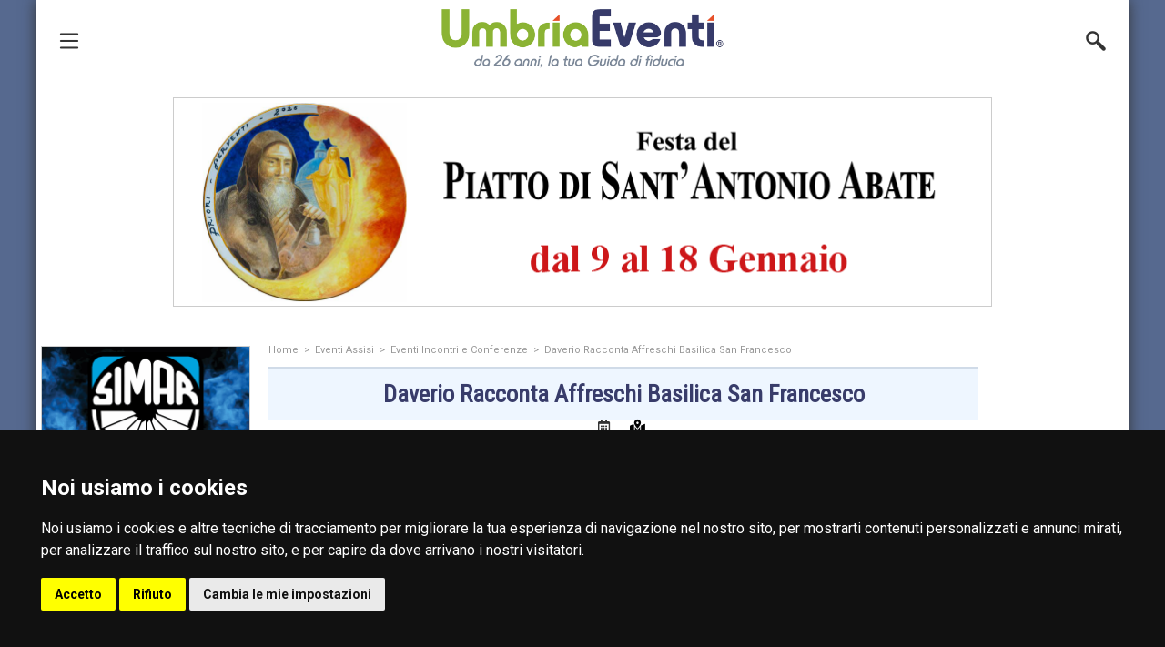

--- FILE ---
content_type: text/html; charset=UTF-8
request_url: https://www.umbriaeventi.com/daverio_racconta_affreschi_basilica_san_francesco_assisi_12407.htm
body_size: 104131
content:
<!DOCTYPE html>
<html lang="it" class="no-js desktop desktop-version  google-chrome anonym bcw" data-page="evento-12407">

<head>
		<!-- Main Head -->
	<meta charset="utf-8" />
	<meta name="email" content="info@umbriaeventi.com" />
	<meta name="author" content="UmbriaEventi" />
	<meta name="language" content="it" />
	<meta name="theme-color" content="#56698F" />
	<meta name="msapplication-navbutton-color" content="#56698F" />
	<meta name="apple-mobile-web-app-status-bar-style" content="#56698F" />
	<meta name="mobile-web-app-capable" content="yes">

	<meta name="referrer" content="no-referrer-when-downgrade"><title>Daverio racconta affreschi Basilica San Francesco  a Assisi - Umbria</title><meta name="description" content="Daverio racconta affreschi Basilica San Francesco  a Assisi programma aggiornato e tutte le informazioni relative all'evento" /><meta name="keywords" content="incontri e conferenze, daverio racconta affreschi basilica san francesco , assisi, programma" /><link rel="canonical" href="https://www.umbriaeventi.com/daverio_racconta_affreschi_basilica_san_francesco_assisi_12407.htm" /><link rel="shortlink" href="https://www.umbriaeventi.com/?sl=true&se=12407" /><meta name="viewport" content="width=device-width, initial-scale=1, minimum-scale=1" /><script nonce="FfGb5RN2go1LMeiHF4CLyUVLOq/glBashwGGKtkBkrY=" src="https://www.umbriaeventi.com/libraries/jquery.3.5.1/jquery.js?v=20260116084120"></script><script nonce="FfGb5RN2go1LMeiHF4CLyUVLOq/glBashwGGKtkBkrY=" src="https://www.umbriaeventi.com/libraries/jquery/jquery.js?v=20260116084120"></script><script nonce="FfGb5RN2go1LMeiHF4CLyUVLOq/glBashwGGKtkBkrY=" src="https://www.umbriaeventi.com/libraries/jquery-ui/jquery-ui.js?v=20260116084120"></script><script nonce="FfGb5RN2go1LMeiHF4CLyUVLOq/glBashwGGKtkBkrY=" src="https://www.umbriaeventi.com/libraries/jquery-ui/lang/datepicker-it.js?v=20260116084120"></script><link nonce="FfGb5RN2go1LMeiHF4CLyUVLOq/glBashwGGKtkBkrY=" href="https://www.umbriaeventi.com/libraries/jquery-ui/jquery-ui.css?v=20260116084120" rel="stylesheet" type="text/css" /><script nonce="FfGb5RN2go1LMeiHF4CLyUVLOq/glBashwGGKtkBkrY=" src="https://www.umbriaeventi.com/plugins/src/intersection-observer/intersection-observer.js?v=20260116084120"></script><link nonce="FfGb5RN2go1LMeiHF4CLyUVLOq/glBashwGGKtkBkrY=" href="https://www.umbriaeventi.com/plugins/src/chosen/chosen.css?v=20260116084120" rel="stylesheet" type="text/css" /><link nonce="FfGb5RN2go1LMeiHF4CLyUVLOq/glBashwGGKtkBkrY=" href="https://www.umbriaeventi.com/plugins/src/slidebars/slidebars.css?v=20260116084120" rel="stylesheet" type="text/css" /><link nonce="FfGb5RN2go1LMeiHF4CLyUVLOq/glBashwGGKtkBkrY=" href="https://www.umbriaeventi.com/plugins/src/lity/lity.css?v=20260116084120" rel="stylesheet" type="text/css" /><link nonce="FfGb5RN2go1LMeiHF4CLyUVLOq/glBashwGGKtkBkrY=" href="https://www.umbriaeventi.com/plugins/src/lity/custom/lity-custom.css?v=20260116084120" rel="stylesheet" type="text/css" /><link nonce="FfGb5RN2go1LMeiHF4CLyUVLOq/glBashwGGKtkBkrY=" href="https://www.umbriaeventi.com/plugins/src/swiper11/swiper-bundle.min.css?v=20260116084120" rel="stylesheet" type="text/css" /><link nonce="FfGb5RN2go1LMeiHF4CLyUVLOq/glBashwGGKtkBkrY=" href="https://www.umbriaeventi.com/plugins/src/photoswipe/photoswipe.css?v=20260116084120" rel="stylesheet" type="text/css" /><link nonce="FfGb5RN2go1LMeiHF4CLyUVLOq/glBashwGGKtkBkrY=" href="https://www.umbriaeventi.com/plugins/src/photoswipe/default-skin/default-skin.css?v=20260116084120" rel="stylesheet" type="text/css" /><link nonce="FfGb5RN2go1LMeiHF4CLyUVLOq/glBashwGGKtkBkrY=" href="https://www.umbriaeventi.com/plugins/src/photoswipe-custom/photoswipe-custom.css?v=20260116084120" rel="stylesheet" type="text/css" /><link nonce="FfGb5RN2go1LMeiHF4CLyUVLOq/glBashwGGKtkBkrY=" href="https://www.umbriaeventi.com/libraries/fontawesome/custom.css?v=20260116084120" rel="stylesheet" type="text/css" /><link nonce="FfGb5RN2go1LMeiHF4CLyUVLOq/glBashwGGKtkBkrY=" href="https://www.umbriaeventi.com/css/core/core.css?v=20260116084120" rel="stylesheet" type="text/css" /><link nonce="FfGb5RN2go1LMeiHF4CLyUVLOq/glBashwGGKtkBkrY=" href="https://www.umbriaeventi.com/templates/default/css/critical.css?v=20260116084120" rel="stylesheet" type="text/css" /><link nonce="FfGb5RN2go1LMeiHF4CLyUVLOq/glBashwGGKtkBkrY=" href="https://www.umbriaeventi.com/templates/default/css/style.css?v=20260116084120" rel="stylesheet" type="text/css" /><link nonce="FfGb5RN2go1LMeiHF4CLyUVLOq/glBashwGGKtkBkrY=" href="https://www.umbriaeventi.com/css/core/display-small.css?v=20260116084120" rel="stylesheet" type="text/css" /><link nonce="FfGb5RN2go1LMeiHF4CLyUVLOq/glBashwGGKtkBkrY=" href="https://www.umbriaeventi.com/plugins/src/swiper11/custom.swiper.css?v=20260116084120" rel="stylesheet" type="text/css" /><link nonce="FfGb5RN2go1LMeiHF4CLyUVLOq/glBashwGGKtkBkrY=" href="https://www.umbriaeventi.com/css/core/ue-font/uefont.css?v=20260116084120" rel="stylesheet" type="text/css" /><link nonce="FfGb5RN2go1LMeiHF4CLyUVLOq/glBashwGGKtkBkrY=" href="https://www.umbriaeventi.com/css/core/general.css?v=20260116084120" rel="stylesheet" type="text/css" /><link nonce="FfGb5RN2go1LMeiHF4CLyUVLOq/glBashwGGKtkBkrY=" href="https://www.umbriaeventi.com/templates/default/css/pages/iscriviti-newsletter.css?v=20260116084120" rel="stylesheet" type="text/css" /><link nonce="FfGb5RN2go1LMeiHF4CLyUVLOq/glBashwGGKtkBkrY=" href="https://www.umbriaeventi.com/templates/default/css/pages/ricette.css?v=20260116084120" rel="stylesheet" type="text/css" /><link nonce="FfGb5RN2go1LMeiHF4CLyUVLOq/glBashwGGKtkBkrY=" href="https://www.umbriaeventi.com/templates/default/css/pages/umbria-da-visitare.css?v=20260116084120" rel="stylesheet" type="text/css" /><script nonce="FfGb5RN2go1LMeiHF4CLyUVLOq/glBashwGGKtkBkrY=" src="https://www.umbriaeventi.com/plugins/src/chosen/chosen.js?v=20260116084120"></script><script nonce="FfGb5RN2go1LMeiHF4CLyUVLOq/glBashwGGKtkBkrY=" src="https://www.umbriaeventi.com/plugins/src/slidebars/slidebars.js?v=20260116084120"></script><script nonce="FfGb5RN2go1LMeiHF4CLyUVLOq/glBashwGGKtkBkrY=" src="https://www.umbriaeventi.com/plugins/src/lity/lity.js?v=20260116084120"></script><script nonce="FfGb5RN2go1LMeiHF4CLyUVLOq/glBashwGGKtkBkrY=" src="https://www.umbriaeventi.com/plugins/src/match-height/jquery.matchHeight.js?v=20260116084120"></script><script nonce="FfGb5RN2go1LMeiHF4CLyUVLOq/glBashwGGKtkBkrY=" src="https://www.umbriaeventi.com/plugins/src/swiper11/swiper-bundle.min.js?v=20260116084120"></script><script nonce="FfGb5RN2go1LMeiHF4CLyUVLOq/glBashwGGKtkBkrY=" src="https://www.umbriaeventi.com/plugins/src/photoswipe/photoswipe.js?v=20260116084120"></script><script nonce="FfGb5RN2go1LMeiHF4CLyUVLOq/glBashwGGKtkBkrY=" src="https://www.umbriaeventi.com/plugins/src/photoswipe/photoswipe-ui-default.js?v=20260116084120"></script><script nonce="FfGb5RN2go1LMeiHF4CLyUVLOq/glBashwGGKtkBkrY=" src="https://www.umbriaeventi.com/plugins/src/photoswipe-custom/photoswipe-custom.js?v=20260116084120"></script><script nonce="FfGb5RN2go1LMeiHF4CLyUVLOq/glBashwGGKtkBkrY=" src="https://www.umbriaeventi.com/plugins/src/custom/datepicker_beforeShow_fix.js?v=20260116084120"></script><script nonce="FfGb5RN2go1LMeiHF4CLyUVLOq/glBashwGGKtkBkrY=" src="https://www.umbriaeventi.com/plugins/src/outline/outline.js?v=20260116084120"></script><script nonce="FfGb5RN2go1LMeiHF4CLyUVLOq/glBashwGGKtkBkrY=" src="https://www.umbriaeventi.com/js/core/core-critical.js?v=20260116084120"></script><script nonce="FfGb5RN2go1LMeiHF4CLyUVLOq/glBashwGGKtkBkrY=" src="https://www.umbriaeventi.com/js/core/core-core.js?v=20260116084120"></script><script nonce="FfGb5RN2go1LMeiHF4CLyUVLOq/glBashwGGKtkBkrY=" src="https://www.umbriaeventi.com/templates/default/js/functions.js?v=20260116084120"></script><script nonce="FfGb5RN2go1LMeiHF4CLyUVLOq/glBashwGGKtkBkrY=" src="https://www.umbriaeventi.com/templates/default/js/scripts.js?v=20260116084120"></script><link rel="stylesheet" type="text/css" href="https://www.umbriaeventi.com/css/core/smart-layout.css?v=20260116084120" /><script nonce="FfGb5RN2go1LMeiHF4CLyUVLOq/glBashwGGKtkBkrY=" src="https://www.umbriaeventi.com/js/core/smart-layout.js?v=20260116084120"></script>		<!-- Apple -->
		<link rel="shortcut icon" href="https://www.umbriaeventi.com/favicon.ico" type="image/x-icon" />
		<link rel="apple-touch-icon" href="https://www.umbriaeventi.com/images/apple/apple-touch-icon.png" />
		<link rel="apple-touch-icon" sizes="57x57" href="https://www.umbriaeventi.com/images/apple/apple-touch-icon-57x57.png" />
		<link rel="apple-touch-icon" sizes="72x72" href="https://www.umbriaeventi.com/images/apple/apple-touch-icon-72x72.png" />
		<link rel="apple-touch-icon" sizes="76x76" href="https://www.umbriaeventi.com/images/apple/apple-touch-icon-76x76.png" />
		<link rel="apple-touch-icon" sizes="114x114" href="https://www.umbriaeventi.com/images/apple/apple-touch-icon-114x114.png" />
		<link rel="apple-touch-icon" sizes="120x120" href="https://www.umbriaeventi.com/images/apple/apple-touch-icon-120x120.png" />
		<link rel="apple-touch-icon" sizes="144x144" href="https://www.umbriaeventi.com/images/apple/apple-touch-icon-144x144.png" />
		<link rel="apple-touch-icon" sizes="152x152" href="https://www.umbriaeventi.com/images/apple/apple-touch-icon-152x152.png" />
		<link rel="apple-touch-icon" sizes="180x180" href="https://www.umbriaeventi.com/images/apple/apple-touch-icon-180x180.png" />
		<link rel="icon" sizes="192x192" href="https://www.umbriaeventi.com/images/apple/apple-touch-icon.png" />

		<link rel="apple-touch-icon-precomposed" href="https://www.umbriaeventi.com/images/apple/precomposed/apple-touch-icon.png" />
		<link rel="apple-touch-icon-precomposed" sizes="57x57" href="https://www.umbriaeventi.com/images/apple/precomposed/apple-touch-icon-57x57.png" />
		<link rel="apple-touch-icon-precomposed" sizes="72x72" href="https://www.umbriaeventi.com/images/apple/precomposed/apple-touch-icon-72x72.png" />
		<link rel="apple-touch-icon-precomposed" sizes="76x76" href="https://www.umbriaeventi.com/images/apple/precomposed/apple-touch-icon-76x76.png" />
		<link rel="apple-touch-icon-precomposed" sizes="114x114" href="https://www.umbriaeventi.com/images/apple/precomposed/apple-touch-icon-114x114.png" />
		<link rel="apple-touch-icon-precomposed" sizes="120x120" href="https://www.umbriaeventi.com/images/apple/precomposed/apple-touch-icon-120x120.png" />
		<link rel="apple-touch-icon-precomposed" sizes="144x144" href="https://www.umbriaeventi.com/images/apple/precomposed/apple-touch-icon-144x144.png" />
		<link rel="apple-touch-icon-precomposed" sizes="152x152" href="https://www.umbriaeventi.com/images/apple/precomposed/apple-touch-icon-152x152.png" />
		<link rel="apple-touch-icon-precomposed" sizes="180x180" href="https://www.umbriaeventi.com/images/apple/precomposed/apple-touch-icon-180x180.png" />
		<link rel="icon" sizes="192x192" href="https://www.umbriaeventi.com/images/apple/precomposed/apple-touch-icon.png" />
	<!-- Facebook	-->
	<meta property="og:title" content="Daverio racconta affreschi Basilica San Francesco  a Assisi - Umbria" />
	<meta property="og:description" content="Daverio racconta affreschi Basilica San Francesco  a Assisi programma aggiornato e tutte le informazioni relative all'evento" />
	<meta property="og:url" content="https://www.umbriaeventi.com/daverio_racconta_affreschi_basilica_san_francesco_assisi_12407.htm" />
	<meta property="og:image" content="https://www.umbriaeventi.com/images/default/umbriaeventi_facebook.jpg" />
	<meta property="og:image:width" content="1200" />
	<meta property="og:image:height" content="600" />
	<meta property="og:image:alt" content="Daverio racconta affreschi Basilica San Francesco  a Assisi - Umbria" />
	<meta property="og:type" content="website" />
	<meta property="og:locale" content="it_IT" />
	<meta property="fb:app_id" content="1724694381129228" />
<link nonce="FfGb5RN2go1LMeiHF4CLyUVLOq/glBashwGGKtkBkrY=" href="https://googleads.g.doubleclick.net" rel="preconnect"><link nonce="FfGb5RN2go1LMeiHF4CLyUVLOq/glBashwGGKtkBkrY=" href="https://www.googletagmanager.com" rel="preconnect"><link nonce="FfGb5RN2go1LMeiHF4CLyUVLOq/glBashwGGKtkBkrY=" href="https://fonts.googleapis.com/css?family=Oswald|Roboto+Condensed|Roboto:400,700&display=swap" rel="stylesheet" defer><script nonce="FfGb5RN2go1LMeiHF4CLyUVLOq/glBashwGGKtkBkrY=" src="//apis.google.com/js/platform.js?onload=google_on_load" async defer></script><script nonce="FfGb5RN2go1LMeiHF4CLyUVLOq/glBashwGGKtkBkrY=" src="https://www.google.com/recaptcha/api.js?render=6Ldp3bwUAAAAAKTVVsRfQVAUr8wqlcZwleUzKwMz" async defer></script>			<!-- Google Tag Manager -->
			<script>(function(w,d,s,l,i){w[l]=w[l]||[];w[l].push({'gtm.start':
			new Date().getTime(),event:'gtm.js'});var f=d.getElementsByTagName(s)[0],
			j=d.createElement(s),dl=l!='dataLayer'?'&l='+l:'';j.async=true;j.src=
			'https://www.googletagmanager.com/gtm.js?id='+i+dl;f.parentNode.insertBefore(j,f);
			})(window,document,'script','dataLayer','GTM-PP9GRHN');</script>
			<!-- End Google Tag Manager -->
<script>window.reCAPTCHAStatus = true;</script>		<style>
			html,
			body {
				background-color: #56698F !important;
			}
		</style>
	</head>

<body id="evento-12407" class="pagina-evento pagina-evento-12407 no-bbg anonym layout-scheda-evento tc" data-uid="0">
	<style>
    .freeprivacypolicy-com---nb,
    .freeprivacypolicy-com---palette-dark.freeprivacypolicy-com---nb {
        width: 100vw !important;
        max-width: 100vw !important;
    }
</style>

<!-- Cookie Consent by FreePrivacyPolicy.com https://www.FreePrivacyPolicy.com -->
<script type="text/javascript" src="//www.freeprivacypolicy.com/public/cookie-consent/4.1.0/cookie-consent.js" charset="UTF-8"></script>
<script type="text/javascript" charset="UTF-8">
    document.addEventListener('DOMContentLoaded', function() {
        window.showTracking = (typeof window.showTracking != 'undefined') ? window.showTracking : true;

        if (typeof window.showTracking != 'undefined' && window.showTracking == true) {
            cookieconsent.run({
                "notice_banner_type": "simple",
                "consent_type": "express",
                "palette": "dark",
                "language": "it",
                "page_load_consent_levels": ["strictly-necessary"],
                "notice_banner_reject_button_hide": false,
                "preferences_center_close_button_hide": false,
                "page_refresh_confirmation_buttons": false,
                "website_name": "UmbriaEventi",
                "website_privacy_policy_url": "https://www.umbriaeventi.com/privacy-e-cookie-policy.htm"
            });
        }
    });
</script>
<noscript>Cookie Consent by <a href="https://www.freeprivacypolicy.com/">Free Privacy Policy Generator</a></noscript>
<!-- End Cookie Consent by FreePrivacyPolicy.com https://www.FreePrivacyPolicy.com -->			<!-- Google Tag Manager (noscript) -->
			<noscript><iframe src="https://www.googletagmanager.com/ns.html?id=GTM-PP9GRHN"
			height="0" width="0" style="display:none;visibility:hidden"></iframe></noscript>
			<!-- End Google Tag Manager (noscript) -->
		<!-- Load Facebook SDK for JavaScript -->
		<div id="fb-root"></div>
		<script async defer crossorigin="anonymous" src="https://connect.facebook.net/it_IT/sdk.js#xfbml=1&version=v15.0&appId=1724694381129228&autoLogAppEvents=1"></script>
		<style>
		html {
			background-color: #56698F;
			background-image: url() ;
			background-attachment: fixed;
			background-position: center top;
			background-repeat: no-repeat;
		}

		#wrapper {
			margin-top: 0px;
		}
	</style>
<!--	Menù slidebar a sinistra	-->
<div off-canvas="main-menu left overlay" class="main-menu-slidebar slidebar-left slidebars bib70 bsdd ofxh ofya z9000">
	<div id="main-menu-slidebar-wrapper" class="fl h100 slidebar-wrapper ofv">
		<div id="main-menu-close" class="fr slidebar-close close cpa ripple">
			<i class="fas fa-times-circle"></i> Chiudi
		</div>

		
		<div id="main-menu-container" class="fl w100 tl slidebar-menu ofxh">
			<div id='segnala-evento' class='pr fl w100 menu-child nth-child-1  first-child'><a class="ripple df jaic menu-item menu-item-lvl-1" href="https://www.umbriaeventi.com/eventi-umbria-promuovi-un-evento.htm" title="Segnala evento">	<div class="fl icon icon-rounded dfcc" style="background-color: #f04741">
																		<i class="fas fa-pencil-alt"></i>
																	</div>	<div>Segnala evento</div></a></div><div id='pubblicita-con-noi' class='pr fl w100 menu-child nth-child-2'><a class="ripple df jaic menu-item menu-item-lvl-1" href="https://www.umbriaeventi.com/eventi-umbria-pubblicita.htm" title="Promuovi il tuo evento">	<div class="fl icon icon-rounded dfcc" style="background-color: #ffd700">
																		<i class="fas fa-chart-line"></i>
																	</div>	<div>Promuovi il tuo evento</div></a></div><div id='home' class='pr fl w100 menu-child nth-child-3'><a class="ripple df jaic menu-item menu-item-lvl-1" href="https://www.umbriaeventi.com" title="Home">	<div class="fl icon icon-rounded dfcc" style="background-color: #4d1582">
																		<i class="fas fa-home"></i>
																	</div>	<div>Home</div></a></div><div id='eventi-dnp' class='pr fl w100 menu-child nth-child-4'><a class="ripple df jaic menu-item menu-item-lvl-1" href="https://www.umbriaeventi.com/eventi-umbria-da-non-perdere.htm" title="Eventi da non perdere">	<div class="fl icon icon-rounded dfcc" style="background-color: #1c2159">
																		<i class="fas fa-calendar-check"></i>
																	</div>	<div>Eventi da non perdere</div></a></div><div id='eventi-oggi' class='pr fl w100 menu-child nth-child-5'><a class="ripple df jaic menu-item menu-item-lvl-1" href="https://www.umbriaeventi.com/eventi-umbria-in-corso.htm" title="Eventi di oggi">	<div class="fl icon icon-rounded dfcc" style="background-color: #36aa3c">
																		<i class="far fa-clock"></i>
																	</div>	<div>Eventi di oggi</div></a></div><div id='eventi-prox' class='pr fl w100 menu-child nth-child-6'><a class="ripple df jaic menu-item menu-item-lvl-1" href="https://www.umbriaeventi.com/eventi-umbria-prossimi.htm" title="Prossimi Eventi">	<div class="fl icon icon-rounded dfcc" style="background-color: #fb6f0a">
																		<i class="far fa-calendar-alt"></i>
																	</div>	<div>Prossimi Eventi</div></a></div><div id='eventi-categoria' class='pr fl w100 menu-child nth-child-7  parent-item'><div class="df jaic ripple cpa ptb10 menu-item menu-item-lvl-1" title="Eventi per categoria">	<div class="fl icon icon-rounded dfcc" style="background-color: #e99e1f">
																		<i class="far fa-folder-open"></i>
																	</div>	<div>Eventi per categoria</div><i class="pa fas fa-angle-down"></i></div><div class="fl w100 ptb5 prl10 submenu menu-item-lvl-2" style="display: none;"><div id="sagre-feste-paesane-umbria-eventi" class="pr fl w100 prl5 menu-child nth-child-1  first-child">	<a class="fl w100 ripple menu-item menu-item-lvl-2" href="https://www.umbriaeventi.com/sagre-umbria.htm" title="Sagre"><div class="fl icon"> <i class="fas fa-star"></i></div>	<span class="fl text">Sagre</span>	</a></div><div id="concerti-umbria-eventi" class="pr fl w100 prl5 menu-child nth-child-2">	<a class="fl w100 ripple menu-item menu-item-lvl-2" href="https://www.umbriaeventi.com/concerti-umbria.htm" title="Concerti"><div class="fl icon"> <i class="fas fa-caret-right"></i></div>	<span class="fl text">Concerti</span>	</a></div><div id="manifestazioni-e-festival-umbria-eventi" class="pr fl w100 prl5 menu-child nth-child-3">	<a class="fl w100 ripple menu-item menu-item-lvl-2" href="https://www.umbriaeventi.com/manifestazioni-umbria.htm" title="Manifestazioni e Festival"><div class="fl icon"> <i class="fas fa-caret-right"></i></div>	<span class="fl text">Manifestazioni e Festival</span>	</a></div><div id="fiere-mostre-mercato-umbria-eventi" class="pr fl w100 prl5 menu-child nth-child-4">	<a class="fl w100 ripple menu-item menu-item-lvl-2" href="https://www.umbriaeventi.com/fiere-umbria.htm" title="Fiere e Mostre Mercato"><div class="fl icon"> <i class="fas fa-caret-right"></i></div>	<span class="fl text">Fiere e Mostre Mercato</span>	</a></div><div id="rievocazioni-storiche-umbria-eventi" class="pr fl w100 prl5 menu-child nth-child-5">	<a class="fl w100 ripple menu-item menu-item-lvl-2" href="https://www.umbriaeventi.com/rievocazioni-storiche-umbria.htm" title="Rievocazioni Storiche"><div class="fl icon"> <i class="fas fa-caret-right"></i></div>	<span class="fl text">Rievocazioni Storiche</span>	</a></div><div id="teatro-umbria-eventi" class="pr fl w100 prl5 menu-child nth-child-6">	<a class="fl w100 ripple menu-item menu-item-lvl-2" href="https://www.umbriaeventi.com/teatro-umbria.htm" title="Teatro"><div class="fl icon"> <i class="fas fa-caret-right"></i></div>	<span class="fl text">Teatro</span>	</a></div><div id="incontri-conferenze-umbria-eventi" class="pr fl w100 prl5 menu-child nth-child-7">	<a class="fl w100 ripple menu-item menu-item-lvl-2" href="https://www.umbriaeventi.com/incontri-umbria.htm" title="Incontri e Conferenze"><div class="fl icon"> <i class="fas fa-caret-right"></i></div>	<span class="fl text">Incontri e Conferenze</span>	</a></div><div id="mostre-d-arte-e-fotografiche-umbria-eventi" class="pr fl w100 prl5 menu-child nth-child-8">	<a class="fl w100 ripple menu-item menu-item-lvl-2" href="https://www.umbriaeventi.com/mostre-umbria.htm" title="Mostre"><div class="fl icon"> <i class="fas fa-caret-right"></i></div>	<span class="fl text">Mostre</span>	</a></div><div id="manifestazioni-sportive-umbria-eventi" class="pr fl w100 prl5 menu-child nth-child-9">	<a class="fl w100 ripple menu-item menu-item-lvl-2" href="https://www.umbriaeventi.com/manifestazioni-sportive-umbria.htm" title="Manifestazioni Sportive"><div class="fl icon"> <i class="fas fa-caret-right"></i></div>	<span class="fl text">Manifestazioni Sportive</span>	</a></div><div id="mercati-antiquari-e-artigiani-umbria-eventi" class="pr fl w100 prl5 menu-child nth-child-10">	<a class="fl w100 ripple menu-item menu-item-lvl-2" href="https://www.umbriaeventi.com/mercatini-umbria.htm" title="Mercati Antiquari e Artigiani"><div class="fl icon"> <i class="fas fa-caret-right"></i></div>	<span class="fl text">Mercati Antiquari e Artigiani</span>	</a></div><div id="feste-paesane-umbria" class="pr fl w100 prl5 menu-child nth-child-11  last-child">	<a class="fl w100 ripple menu-item menu-item-lvl-2" href="https://www.umbriaeventi.com/feste-paesane-umbria.htm" title="Feste Paesane"><div class="fl icon"> <i class="fas fa-caret-right"></i></div>	<span class="fl text">Feste Paesane</span>	</a></div></div></div><div id='eventi-comune' class='pr fl w100 menu-child nth-child-8  parent-item'><div class="df jaic ripple cpa ptb10 menu-item menu-item-lvl-1" title="Eventi per città">	<div class="fl icon icon-rounded dfcc" style="background-color: #eb7532">
																		<i class="fas fa-map-marked-alt"></i>
																	</div>	<div>Eventi per città</div><i class="pa fas fa-angle-down"></i></div><div class="fl w100 ptb5 prl10 submenu menu-item-lvl-2" style="display: none;"><div id="7-submenu-child-1" class="pr fl w100 prl5 menu-child nth-child-1  first-child">	<a class="fl w100 ripple menu-item menu-item-lvl-2" href="https://www.umbriaeventi.com/eventi-perugia.htm" title="Eventi Perugia"><div class="fl icon"> <i class="fas fa-star"></i></div>	<span class="fl text">Eventi Perugia</span>	</a></div><div id="7-submenu-child-2" class="pr fl w100 prl5 menu-child nth-child-2">	<a class="fl w100 ripple menu-item menu-item-lvl-2" href="https://www.umbriaeventi.com/eventi-terni.htm" title="Eventi Terni"><div class="fl icon"> <i class="fas fa-star"></i></div>	<span class="fl text">Eventi Terni</span>	</a></div><div id="7-submenu-child-3" class="pr fl w100 prl5 menu-child nth-child-3">	<a class="fl w100 ripple menu-item menu-item-lvl-2" href="https://www.umbriaeventi.com/eventi-foligno.htm" title="Eventi Foligno"><div class="fl icon"> <i class="fas fa-caret-right"></i></div>	<span class="fl text">Eventi Foligno</span>	</a></div><div id="7-submenu-child-4" class="pr fl w100 prl5 menu-child nth-child-4">	<a class="fl w100 ripple menu-item menu-item-lvl-2" href="https://www.umbriaeventi.com/eventi-spoleto.htm" title="Eventi Spoleto"><div class="fl icon"> <i class="fas fa-caret-right"></i></div>	<span class="fl text">Eventi Spoleto</span>	</a></div><div id="7-submenu-child-5" class="pr fl w100 prl5 menu-child nth-child-5">	<a class="fl w100 ripple menu-item menu-item-lvl-2" href="https://www.umbriaeventi.com/eventi-citta-di-castello.htm" title="Eventi Città di Castello"><div class="fl icon"> <i class="fas fa-caret-right"></i></div>	<span class="fl text">Eventi Città di Castello</span>	</a></div><div id="7-submenu-child-6" class="pr fl w100 prl5 menu-child nth-child-6">	<a class="fl w100 ripple menu-item menu-item-lvl-2" href="https://www.umbriaeventi.com/eventi-gubbio.htm" title="Eventi Gubbio"><div class="fl icon"> <i class="fas fa-caret-right"></i></div>	<span class="fl text">Eventi Gubbio</span>	</a></div><div id="7-submenu-child-7" class="pr fl w100 prl5 menu-child nth-child-7">	<a class="fl w100 ripple menu-item menu-item-lvl-2" href="https://www.umbriaeventi.com/eventi-assisi.htm" title="Eventi Assisi"><div class="fl icon"> <i class="fas fa-caret-right"></i></div>	<span class="fl text">Eventi Assisi</span>	</a></div><div id="7-submenu-child-10" class="pr fl w100 prl5 menu-child nth-child-8">	<a class="fl w100 ripple menu-item menu-item-lvl-2" href="https://www.umbriaeventi.com/eventi-bastia-umbra.htm" title="Eventi Bastia Umbra"><div class="fl icon"> <i class="fas fa-caret-right"></i></div>	<span class="fl text">Eventi Bastia Umbra</span>	</a></div><div id="7-submenu-child-11" class="pr fl w100 prl5 menu-child nth-child-9">	<a class="fl w100 ripple menu-item menu-item-lvl-2" href="https://www.umbriaeventi.com/eventi-todi.htm" title="Eventi Todi"><div class="fl icon"> <i class="fas fa-caret-right"></i></div>	<span class="fl text">Eventi Todi</span>	</a></div><div id="7-submenu-child-15" class="pr fl w100 prl5 menu-child nth-child-10">	<a class="fl w100 ripple menu-item menu-item-lvl-2" href="https://www.umbriaeventi.com/eventi-gualdo-tadino.htm" title="Eventi Gualdo Tadino"><div class="fl icon"> <i class="fas fa-caret-right"></i></div>	<span class="fl text">Eventi Gualdo Tadino</span>	</a></div><div id="7-submenu-child-22" class="pr fl w100 prl5 menu-child nth-child-11">	<a class="fl w100 ripple menu-item menu-item-lvl-2" href="https://www.umbriaeventi.com/eventi-trevi.htm" title="Eventi Trevi"><div class="fl icon"> <i class="fas fa-caret-right"></i></div>	<span class="fl text">Eventi Trevi</span>	</a></div><div id="7-submenu-child-23" class="pr fl w100 prl5 menu-child nth-child-12">	<a class="fl w100 ripple menu-item menu-item-lvl-2" href="https://www.umbriaeventi.com/eventi-citta-della-pieve.htm" title="Eventi Città della Pieve"><div class="fl icon"> <i class="fas fa-caret-right"></i></div>	<span class="fl text">Eventi Città della Pieve</span>	</a></div><div id="7-submenu-child-36" class="pr fl w100 prl5 menu-child nth-child-13">	<a class="fl w100 ripple menu-item menu-item-lvl-2" href="https://www.umbriaeventi.com/eventi-castiglione-del-lago.htm" title="Eventi Castiglione del Lago"><div class="fl icon"> <i class="fas fa-caret-right"></i></div>	<span class="fl text">Eventi Castiglione del Lago</span>	</a></div><div id="7-submenu-child-47" class="pr fl w100 prl5 menu-child nth-child-14">	<a class="fl w100 ripple menu-item menu-item-lvl-2" href="https://www.umbriaeventi.com/eventi-umbria-comune-massa-martana.htm" title="Eventi Massa Martana"><div class="fl icon"> <i class="fas fa-caret-right"></i></div>	<span class="fl text">Eventi Massa Martana</span>	</a></div><div id="7-submenu-child-51" class="pr fl w100 prl5 menu-child nth-child-15">	<a class="fl w100 ripple menu-item menu-item-lvl-2" href="https://www.umbriaeventi.com/eventi-montone.htm" title="Eventi Montone"><div class="fl icon"> <i class="fas fa-caret-right"></i></div>	<span class="fl text">Eventi Montone</span>	</a></div><div id="7-submenu-child-72" class="pr fl w100 prl5 menu-child nth-child-16">	<a class="fl w100 ripple menu-item menu-item-lvl-2" href="https://www.umbriaeventi.com/eventi-attigliano.htm" title="Eventi Attigliano"><div class="fl icon"> <i class="fas fa-caret-right"></i></div>	<span class="fl text">Eventi Attigliano</span>	</a></div><div id="7-submenu-child-74" class="pr fl w100 prl5 menu-child nth-child-17">	<a class="fl w100 ripple menu-item menu-item-lvl-2" href="https://www.umbriaeventi.com/eventi-baschi.htm" title="Eventi Baschi"><div class="fl icon"> <i class="fas fa-caret-right"></i></div>	<span class="fl text">Eventi Baschi</span>	</a></div><div id="7-submenu-child-76" class="pr fl w100 prl5 menu-child nth-child-18">	<a class="fl w100 ripple menu-item menu-item-lvl-2" href="https://www.umbriaeventi.com/eventi-castel-giorgio.htm" title="Eventi Castel Giorgio"><div class="fl icon"> <i class="fas fa-caret-right"></i></div>	<span class="fl text">Eventi Castel Giorgio</span>	</a></div><div id="7-submenu-child-98" class="pr fl w100 prl5 menu-child nth-child-19  last-child">	<a class="fl w100 ripple menu-item menu-item-lvl-2" href="https://www.umbriaeventi.com/eventi-bevagna.htm" title="Eventi Bevagna"><div class="fl icon"> <i class="fas fa-caret-right"></i></div>	<span class="fl text">Eventi Bevagna</span>	</a></div></div></div><div id='ricette' class='pr fl w100 menu-child nth-child-9'><a class="ripple df jaic menu-item menu-item-lvl-1" href="https://www.umbriaeventi.com/ricette-umbre.htm" title="Ricette Tipiche Umbre">	<div class="fl icon icon-rounded dfcc" style="background-color: #ec5252">
																		<i class="fas fa-utensils"></i>
																	</div>	<div>Ricette Tipiche Umbre</div></a></div><div id='umbria-da-visitare' class='pr fl w100 menu-child nth-child-10'><a class="ripple df jaic menu-item menu-item-lvl-1" href="https://www.umbriaeventi.com/umbria-da-visitare.htm" title="Umbria da visitare">	<div class="fl icon icon-rounded dfcc" style="background-color: #d82da6">
																		<i class="fas fa-map-marked-alt"></i>
																	</div>	<div>Umbria da visitare</div></a></div><div id='musei-umbria' class='pr fl w100 menu-child nth-child-11'><a class="ripple df jaic menu-item menu-item-lvl-1" href="https://www.umbriaeventi.com/musei-umbria.htm" title="Musei Umbria">	<div class="fl icon icon-rounded dfcc" style="background-color: #d82da6">
																		<i class="fas fa-university"></i>
																	</div>	<div>Musei Umbria</div></a></div><div id='iscriviti-newsletter' class='pr fl w100 menu-child nth-child-12'><a class="ripple df jaic menu-item menu-item-lvl-1" href="https://www.umbriaeventi.com/eventi-umbria-newsletter.htm" title="Iscriviti alla Newsletter">	<div class="fl icon icon-rounded dfcc" style="background-color: #9c2ccb">
																		<i class="fas fa-envelope-open-text"></i>
																	</div>	<div>Iscriviti alla Newsletter</div></a></div><div id='chi-siamo' class='pr fl w100 menu-child nth-child-13'><a class="ripple df jaic menu-item menu-item-lvl-1" href="https://www.umbriaeventi.com/eventi-umbria-chi-siamo.htm" title="Chi siamo">	<div class="fl icon icon-rounded dfcc" style="background-color: #9c2ccb">
																		<i class="fas fa-users"></i>
																	</div>	<div>Chi siamo</div></a></div><div id='contattaci' class='pr fl w100 menu-child nth-child-14  last-child'><a class="ripple df jaic menu-item menu-item-lvl-1" href="https://www.umbriaeventi.com/eventi-umbria-contattaci.htm" title="Contattaci">	<div class="fl icon icon-rounded dfcc" style="background-color: #9c2ccb">
																		<i class="fas fa-id-card"></i>
																	</div>	<div>Contattaci</div></a></div>		</div>

		<div id="main-menu-banners" class="fl p0 tc">
			<a id="subscribe-newsletter-link" class="fl w100" href="https://www.umbriaeventi.com/eventi-umbria-newsletter.htm" target="_self">
				<img src="https://www.umbriaeventi.com/images/newsletter/iscriviti-alla-newsletter-umbriaeventi-280.png" alt="Iscriviti alla Newsletter">
			</a>
		</div>
	</div>
</div>

<script nonce="FfGb5RN2go1LMeiHF4CLyUVLOq/glBashwGGKtkBkrY=">
	$(function() {
		matchHeights();
		window.addEventListener("resize", matchHeights);

		function matchHeights() {
			$(".menu-child").matchHeight();
		}
	});
</script>	<style>
		.spinner-wrapper,
		.spinner-wrapper .spinner {
			width: 100px;
			height: 100px;
		}

		.spinner-container .spinner {
			-webkit-animation: rotation 0.5s linear infinite;
			-moz-animation: rotation 0.5s infinite linear;
			-o-animation: rotation 0.5s infinite linear;
			animation: rotation 0.5s linear infinite;
			border: 5px solid #aaa;
			border-top-color: #e75029;
			border-radius: 100%
		}

		@-webkit-keyframes rotation {
			0% {
				-webkit-transform: rotate(0deg)
			}

			to {
				-webkit-transform: rotate(359deg)
			}
		}

		@-moz-keyframes rotation {
			0% {
				-moz-transform: rotate(0deg)
			}

			to {
				-moz-transform: rotate(359deg)
			}
		}

		@-o-keyframes rotation {
			0% {
				-o-transform: rotate(0deg)
			}

			to {
				-o-transform: rotate(359deg)
			}
		}

		@keyframes rotation {
			0% {
				transform: rotate(0deg)
			}

			to {
				transform: rotate(359deg)
			}
		}
	</style>

	<div id="white-background" class="pf t0 l0 fl w100 h100 z9999 tc biw80" style="display: none;" canvas="">
		<div class="pf h100 w100 spinner-container">
			<div class="pf pcxy spinner-wrapper">
				<div class="pa t0 l0 spinner"></div>
			</div>
		</div>
	</div>

	<div id="black-background" class="pf t0 l0 fl w100 h100 tc bib80" style="display: none;" canvas=""></div>

		<div id="lightbox-container" class="pf t0 l0 fl w100 h100 tc bib80 z9999 dfcc" style="display: none;" canvas="">
				<div id="qrcode-lightbox" class="pr fl bce bsdd lightbox-wrapper ofv" style="display: none;">
				<!-- Close button -->
				<div id="qrcode-lightbox-button-container" class="pa b0 l0 fl w100 z9999 lightbox-button-container lightbox-button-container-top-right trigger-lightbox" data-action="hide" data-target="qrcode-lightbox">
					<div id="qrcode-lightbox-button-close" class="pa b0 l0 fl cp ripple lightbox-button lightbox-close-button">
						<i class="far fa-times-circle"></i>
					</div>
				</div>

				<!-- Container -->
				<div id="qrcode-lightbox-container" class="fl w100 h100 bce cba ofh lightbox-content">
					<!-- Title Evento	-->
					<div id="qrcode-lightbox-title" class="pst t0 fl w100 cba p5 lightbox-title main-list-title tc">
						<h1 class="cb">Daverio Racconta Affreschi Basilica San Francesco</h1>
					</div>

					<!-- Subtitle -->
					<div id="qrcode-lightbox-subtitle" class="fl w100 mb10 p10 tc ffo ue-c-orange">
						INQUADRA IL QR CODE <br>
						E APRI L'EVENTO <br>
						IN UN ALTRO DEVICE<br>
					</div>

					<!-- IMG + QR Code -->
					<div id="qrcode-lightbox-content" class="pr fr ofh lightbox-content lightbox-content-with-title">
						<div id="qrcode" class="pa ofh">
							<img src="https://www.umbriaeventi.com/qrcode.php?url=https%3A%2F%2Fwww.umbriaeventi.com%2F%3Fsl%3Dse%26se%3D12407&size=6&margin=1" alt="Apri Daverio Racconta Affreschi Basilica San Francesco su un altro device" title="Apri Daverio Racconta Affreschi Basilica San Francesco su un altro device" />						</div>
						<p style="display: none;">https://www.umbriaeventi.com/?sl=se&se=12407</p>
					</div>
				</div>
		</div>
	</div>

	<div id="wrapper" class="pr dib ha ma bcw bsmd z990">
		
<div id="top-region" class="pa fl w100 m0 p0 tc bcw z9999">
	<!-- Header -->
	<div id="header" class="fl w100 p10 tc pr">
		<!-- Main menu -->
		<div id="main-menu" class="fl tr-lin tr03 header-icon-container">
			<div id="button-menu" class="cpa p5 ripple ripple-dark">
				<i class="uef-menu-bar header-icon"></i>
			</div>
		</div>

		
		<!-- Logo -->
		<div id="ue-main-logo-container" class="dib ">
						<a class="df jaic ripple ripple-dark-light" href="https://www.umbriaeventi.com" title="UmbriaEventi" alt="UmbriaEventi" >
				<img id="ue-main-logo" class="tr-lin tr03" title="UmbriaEventi" alt="UmbriaEventi" src="https://www.umbriaeventi.com/resourcesdyn/2026/01//umbriaeventi-eventi-sagre-umbria.png" />
			</a>
		</div>

		<!-- Search -->
		<div id="top-search" class="fr p5 cpa ripple ripple-dark mrl5 tr-lin tr03 header-icon-container">
			<i class="uef-search header-icon" alt="Cerca" title="Cerca"></i>
		</div>

			</div>
</div>

<div class="eventi-smart_layout-container eventi-smart_layout-container-top">
<div id="menu-evento-smart_layout-header"
    class="evento-menu-smart_layout-container evento-menu-container quick-menu-container style-solid pa fl m0 p0 tc z9990 two-cols"
    style="display: none;"
    data-childrens="2"
    data-position="header">

    <div class="evento-menu-smart_layout-wrapper pr fr tc">
                        <div class="fl w100 tl evento-menu-title main-list-title ue-c-blue-2">
                    <h1>Daverio Racconta Affreschi Basilica San Francesco</h1>
                </div>
        
        <div class="evento-menu-smart_layout-buttons-container">
                                <div id="evento-menu-smart_layout-child-0" class="fl evento-menu-smart_layout-child">
                        <div                            class="dib cp ripple cpa evento-menu-smart_layout-child-button-trigger"
                                                                                    data-target-type="div"                            data-target-id="evento-header"                            data-offset="10"                        >
                            <div class="dfcc cl evento-menu-icon submenu-icon">
                                <i class="far fa-calendar-alt"></i>                            </div>
                            <div class="dfcc cl evento-menu-icon submenu-label">
                                Date                            </div>
                        </div>
                    </div>
                                <div id="evento-menu-smart_layout-child-1" class="fl evento-menu-smart_layout-child">
                        <a                            class="dib cp ripple cpa evento-menu-smart_layout-child-button-trigger"
                            href="https://maps.google.com/?q=43.0701666,12.6175185"                            target="_blank"                                                                                                            >
                            <div class="dfcc cl evento-menu-icon submenu-icon">
                                <i class="fas fa-map-marked-alt"></i>                            </div>
                            <div class="dfcc cl evento-menu-icon submenu-label">
                                Mappa                            </div>
                        </a>
                    </div>
                    </div>
    </div>
</div></div>
		<!--	Page Container -->
		<div canvas="container" id="site-container" class="fl tl tr-lin tr03 scrollingPanel ofya ofxh">
				<!--	Banner Top -->
	<div id="banner-top" class="fl w100 mtb20 tc ofh">
					<div id="banner-top-container" class="dib swiper-container ofh" data-swiper-effect="coverflow">
				<div id="banner-top-wrapper" class="swiper-wrapper">
														<a class="dib cpa swiper-slide" href="https://www.umbriaeventi.com/teatro-franco-bicini-occupazione-abusiva-perugia-15975.htm" target="_self" title="Teatro Franco Bicini - Occupazione abusiva" alt="Teatro Franco Bicini - Occupazione abusiva" rel='nofollow noopener'>
								<img class="b1sc " src="https://www.umbriaeventi.com/resourcesdyn/2025/12/banner/1_900x235-occupazione-abusiva.jpg" title="Teatro Franco Bicini - Occupazione abusiva" alt="Teatro Franco Bicini - Occupazione abusiva" />
							</a>
												<a class="dib cpa swiper-slide" href="https://www.umbriaeventi.com/festa-del-piatto-di-sant-antonio-abate-santa-maria-degli-angeli-12239.htm" target="_self" title="Festa del Piatto di Sant'Antonio Abate" alt="Festa del Piatto di Sant'Antonio Abate" rel='nofollow noopener'>
								<img class="b1sc " src="https://www.umbriaeventi.com/resourcesdyn/2026/01/banner/festa-del-piatto-di-sant-antonio-abate-santa-maria-degli-angeli-2026-banner-top.png" title="Festa del Piatto di Sant'Antonio Abate" alt="Festa del Piatto di Sant'Antonio Abate" />
							</a>
												<a class="dib cpa swiper-slide" href="https://www.umbriaeventi.com/teatro-lyrick-assisi.htm" target="_self" title="Teatro Lyrick" alt="Teatro Lyrick" >
								<img class="b1sc " src="https://www.umbriaeventi.com/resourcesdyn/2026/01/banner/teatro-lyrick-7-gennaio.png" title="Teatro Lyrick" alt="Teatro Lyrick" />
							</a>
											</div>
			</div>
			</div>

			<!--	Page Content -->
			<div id="page-content" class="fl w100" data-nosnippet>
				
<!--	CONTAINER PER LE PAGINE A DUE COLONNE	-->
<div id="eventi-12407-col-container" class="fl w100 mb20 columns-container container-2-cols">
	<!-- COLONNA SINISTRA -->
	<div id="eventi-12407-col-left" class="pr fl col-left cols-2-col-left">
			<!--	Banner Box -->
	<div id="banner-box-upper" class="fl tc ofh banner-box-container no-swiper" data-swiper-effect="fade">
		<div class="swiper-wrapper">
							<a class="fl w100 h100 swiper-slide" href="http://www.simar.it" target="_blank" title="Simar - Impianti di aspirazione e canne fumarie" alt="Simar - Impianti di aspirazione e canne fumarie" rel='nofollow noopener'>
					<img class="hover-o70 b1sc w100" src="https://www.umbriaeventi.com/resourcesdyn/2025/09/banner/simar-canne-fumarie-banner.png" title="Simar - Impianti di aspirazione e canne fumarie" alt="Simar - Impianti di aspirazione e canne fumarie">
				</a>
					</div>
	</div>

		<div id='dnp-col-left' class="fl w100 mt20">
		</div>
	</div>

	<!-- COLONNA DESTRA -->
	<div id="eventi-12407-col-right" class="pr fr col-right cols-2-col-right">
				<!--	Breadcrumbs	-->
		<div id="eventi-12407-breadcrumbs" class="fl w100 mb10 breadcrumbs is-scheda_evento">
			<div class="breadcrumbs-wrapper">
											<a id="breadcrumb-homepage" class="dib breadcrumb breadcrumb-1 first-breadcrumb" href="https://www.umbriaeventi.com" title="UmbriaEventi" alt="UmbriaEventi">
					Home</a>							<div class="dib breadcrumb-separator"> > </div>
												<a id="breadcrumb-evento-comune" class="dib breadcrumb breadcrumb-2" href="https://www.umbriaeventi.com/eventi-assisi.htm" title="Eventi Assisi" alt="Eventi Assisi">
					Eventi Assisi</a>							<div class="dib breadcrumb-separator"> > </div>
												<a id="breadcrumb-evento-categoria" class="dib breadcrumb breadcrumb-3" href="https://www.umbriaeventi.com/incontri-umbria.htm" title="Eventi Incontri e Conferenze" alt="Eventi Incontri e Conferenze">
					Eventi Incontri e Conferenze</a>							<div class="dib breadcrumb-separator"> > </div>
												<div id="breadcrumb-evento" class="dib breadcrumb breadcrumb-4 last-breadcrumb">
					Daverio Racconta Affreschi Basilica San Francesco</div>			</div>

			
			<script nonce=FfGb5RN2go1LMeiHF4CLyUVLOq/glBashwGGKtkBkrY= type="application/ld+json">
				{
					"@context": "https://schema.org",
					"@type": "BreadcrumbList",
					"itemListElement": [
						 {
									"@type": "ListItem",
									"position": 1,
									"item": {
										"@id": "https://www.umbriaeventi.com",
										"name": "Home"
									}
								}
								,						 {
									"@type": "ListItem",
									"position": 2,
									"item": {
										"@id": "https://www.umbriaeventi.com/eventi-assisi.htm",
										"name": "Eventi Assisi"
									}
								}
								,						 {
									"@type": "ListItem",
									"position": 3,
									"item": {
										"@id": "https://www.umbriaeventi.com/incontri-umbria.htm",
										"name": "Eventi Incontri e Conferenze"
									}
								}
								,						 {
									"@type": "ListItem",
									"position": 4,
									"item": {
										"@id": "https://www.umbriaeventi.com/daverio_racconta_affreschi_basilica_san_francesco_assisi_12407.htm",
										"name": "Daverio Racconta Affreschi Basilica San Francesco"
									}
								}
																			]
				}
			</script>
				</div>
			
	<div id="scheda-evento-12407" class="fl w100 scheda-evento scheda-evento-attivo  two-cols smart-layout">
					<script nonce="FfGb5RN2go1LMeiHF4CLyUVLOq/glBashwGGKtkBkrY=" type="application/ld+json">
				{
					"@context": "https://schema.org",
					"@type": "Event",
					"name": "Daverio Racconta Affreschi Basilica San Francesco",
					"startDate": "2017-03-30",
					"endDate": "2017-03-30",
					"location": {
						"@type": "Place",
						"name": "Assisi",
						"address": "Assisi"					},
					"description": "Philippe Daverio, critico d'arte, docente e scrittore sar\u00e0 ospite il 30 marzo alle 21. 00 nella Basilica Inferiore di san Francesco d'Assisi per una l...",
					"url": "https://www.umbriaeventi.com/daverio_racconta_affreschi_basilica_san_francesco_assisi_12407.htm",
										"image": "https://www.umbriaeventi.com/resourcesdyn/201703/daverio_racconta_affreschi_basilica_san_francesco.png",
										"performer": "Daverio Racconta Affreschi Basilica San Francesco"				}
			</script>

<div id="scheda-evento-title-menu-container" class="fl w100 tc bcw evento-container-region-col-left two-cols eventi-smart_layout-container">
    <!--	Page Title -->
    <div id="evento-title" class="fl w100 ue-c-blue-2 t0 main-list-title main-list-title-2-col tc bcw">
        <h1 class="fl tl p0 ofh main-list-title-child main-list-title-left">
            Daverio Racconta Affreschi Basilica San Francesco        </h1>
    </div>

    
<div id="menu-evento-smart_layout-scheda_evento_title"
    class="evento-menu-smart_layout-container evento-menu-container quick-menu-container style-solid "
    style=""
    data-childrens="2"
    data-position="scheda_evento_title">

    <div class="evento-menu-smart_layout-wrapper ">
        
        <div class="evento-menu-smart_layout-buttons-container">
                                <div id="evento-menu-smart_layout-child-0" class="fl evento-menu-smart_layout-child">
                        <div                            class="dib cp ripple cpa evento-menu-smart_layout-child-button-trigger"
                                                                                    data-target-type="div"                            data-target-id="evento-header"                            data-offset="10"                        >
                            <div class="dfcc cl evento-menu-icon submenu-icon">
                                <i class="far fa-calendar-alt"></i>                            </div>
                            <div class="dfcc cl evento-menu-icon submenu-label">
                                Date                            </div>
                        </div>
                    </div>
                                <div id="evento-menu-smart_layout-child-1" class="fl evento-menu-smart_layout-child">
                        <a                            class="dib cp ripple cpa evento-menu-smart_layout-child-button-trigger"
                            href="https://maps.google.com/?q=43.0701666,12.6175185"                            target="_blank"                                                                                                            >
                            <div class="dfcc cl evento-menu-icon submenu-icon">
                                <i class="fas fa-map-marked-alt"></i>                            </div>
                            <div class="dfcc cl evento-menu-icon submenu-label">
                                Mappa                            </div>
                        </a>
                    </div>
                    </div>
    </div>
</div></div>
		<!--	Event container -->
		<div id="evento-container" class="fl w100 mtb10 p0 evento-container ">
			<div id="evento-container-region-col-left" class="fl w100 evento-container-region-col evento-container-region-col-left">
				<!--	Evento Header -->
				<div id="evento-header" class="fl w100 tc">
											<div id="evento-header-left" class="fl tc">
							<!--	Evento Header Left - Minibanner	-->
							<div id="evento-minibanner" class="fl w100 tl evento-image evento-header-child">
								<img class="b1sc minibanner" src="https://www.umbriaeventi.com/resourcesdyn/201703/daverio_racconta_affreschi_basilica_san_francesco.png" alt="Daverio Racconta Affreschi Basilica San Francesco" title="Daverio Racconta Affreschi Basilica San Francesco">
							</div>

							<!--	Evento Header Left - Social	-->
							<div id="evento-social" class="fl w100 mt10 tl evento-social evento-header-child">
									<a id="scheda-evento-whatsapp" class="fl dfcc tl cp ripple evento-social-child" href="whatsapp://send?text=Ciao%2C+Non+ti+sembra+interessante%3F+%2ADaverio+Racconta+Affreschi+Basilica+San+Francesco%2A%21+https%3A%2F%2Fwww.umbriaeventi.com%2Fdaverio_racconta_affreschi_basilica_san_francesco_assisi_12407.htm" alt="Condividi su WhatsApp" title="Condividi su WhatsApp" target="_blank" rel="nofollow noopener">		<div class="fl icon icon-rounded whatsapp-icon tc dfcc" style="background-color: #2ca51d">			<i class="fab fa-whatsapp"></i>		</div>	</a>	<a id="scheda-evento-facebook" class="fl dfcc tl cp ripple evento-social-child" href="https://www.facebook.com/sharer.php?u=https%3A%2F%2Fwww.umbriaeventi.com%2Fdaverio_racconta_affreschi_basilica_san_francesco_assisi_12407.htm&t=Ciao%2C+Non+ti+sembra+interessante%3F+UmbriaEventi.com%21+" alt="Condividi su Facebook" title="Condividi su Facebook" target="_blank" rel="nofollow noopener">		<div class="fl icon icon-rounded facebook-icon tc dfcc" style="background-color: #4267b2">			<i class="fab fa-facebook-f"></i>		</div>	</a>	<a id="scheda-evento-twitter" class="fl dfcc tl cp ripple evento-social-child" href="https://x.com/share?url=https%3A%2F%2Fwww.umbriaeventi.com%2Fdaverio_racconta_affreschi_basilica_san_francesco_assisi_12407.htm&text=Ciao%2C+Non+ti+sembra+interessante%3F+UmbriaEventi.com%21+" alt="Condividi su Twitter" title="Condividi su Twitter" target="_blank" rel="nofollow noopener">		<div class="fl icon icon-rounded twitter-icon tc dfcc" style="background-color: #000">			<svg id="x-twitter" width="20" height="20" x="0px" y="0px" viewBox="0 0 24 24">
<path d="M 17.476562 2.9902344 A 1.0001 1.0001 0 0 0 16.724609 3.3691406 L 12.509766 8.5546875 L 9.0566406 3.7714844 C 8.7066406 3.2874844 8.1458281 3 7.5488281 3 L 4.078125 3 C 3.420125 3 3.0388281 3.7462969 3.4238281 4.2792969 L 9.3339844 12.462891 L 3.7246094 19.369141 A 1.0001 1.0001 0 1 0 5.2753906 20.630859 L 10.548828 14.142578 L 14.943359 20.228516 C 15.293359 20.712516 15.854172 21 16.451172 21 L 19.921875 21 C 20.579875 21 20.961172 20.253703 20.576172 19.720703 L 13.724609 10.232422 L 18.275391 4.6308594 A 1.0001 1.0001 0 0 0 17.476562 2.9902344 z M 6.4101562 5 L 7.4765625 5 L 17.587891 19 L 16.523438 19 L 6.4101562 5 z" fill="#fff" stroke="#000" style="paint-order:markers stroke fill"></path>
</svg>		</div>	</a><div id="scheda-evento-goto-mobile" class="fl dfcc tl cp hover-o70 ripple trigger-lightbox evento-social-child" alt="Apri su Mobile" title="Apri su Mobile" data-action="show" data-target="qrcode-lightbox">	<div class="fl icon icon-rounded goto-mobile-icon tc dfcc" style="background-color: #373b6a">		<img src="https://www.umbriaeventi.com/images/icons/qrcode-white.png">	</div></div>							</div>
						</div>
					
					<!--	Evento Header Right	-->
					<div id="evento-header-middle" class="fl tc">
						<div class="evento-header-middle-upper">    <div class="evento-label-container">
                        <div class="badge evento-label evento-terminato" style="background-color: #aeaeae">
                    <i class="fas fa-archive"></i> Terminato                </div>
            </div>

<a href="https://calendar.google.com/calendar/render?action=TEMPLATE&text=Daverio+Racconta+Affreschi+Basilica+San+Francesco&dates=20170330%2F20170331&location=Assisi+%28PG%29&details=Maggiori+dettagli+alla+pagina%3A%3Cbr%3E+%3Ca+href%3D%22https%3A%2F%2Fwww.umbriaeventi.com%2Fdaverio_racconta_affreschi_basilica_san_francesco_assisi_12407.htm%22%3Ehttps%3A%2F%2Fwww.umbriaeventi.com%2Fdaverio_racconta_affreschi_basilica_san_francesco_assisi_12407.htm%3C%2Fa%3E" class="btn add-to-calendar" target="_blank">
    <img src="https://www.umbriaeventi.com/images/icons/google-calendar-icon.png">
    Aggiungi al Calendario
</a></div>
						<div id="evento-info" class="fl tl evento-header-child">
															<!--	Evento Header - Date	-->
								<div id="evento-date" class="fl w100 evento-header-row event-date ue-c-date">
												<div id="evento-date-13854" class="fl w100 tl evento-date-row fwb" date-start="2017-03-30" date-end="2017-03-30">
									<i class="fl far fa-calendar-alt"></i>
								<span class="fl ffo">
					 Giovedì 30/03/2017				</span>
			</div>
										</div>
							
							<!--	Evento Header - Geolocalizzazione Evento	-->
							<div id="evento-location" class="fl w100 tl df event-localita evento-header-row ue-c-localita">
										<a class="navigator-trigger ue-c-localita fwb ripple ripple-dark-light" title="Apri su Google Maps" data-lat="43.0701666" data-lng="12.6175185" data-label="Assisi (PG)">
			<i class="fl fas fa-map-marker-alt"></i>
			<span class="fl ffo">
				Assisi (PG)			</span>
		</a>
									</div>
						</div>

											</div>

											<!--	Evento Header Right	-->
						<div id="evento-header-right" class="fr tc">
							<div id="scheda-evento-map" class="pr fl tl ofh google-map-container">
								<iframe width="158px" height="135px" frameborder="0" style="border:0"
								src="https://www.google.com/maps/embed/v1/place?key=AIzaSyBC1iZyGziwEhAB31uOf8XSD_7tn7oBero&q=43.0701666,12.6175185&center=43.0701666,12.6175185&zoom=9" allowfullscreen> </iframe>							</div>
						</div>
									</div>

				<!--	Evento upper container -->
				<div id="evento-container-upper" class="fl w100 p0 evento-container-region">
					<div id="evento-container-upper-col-left" class="fl w100 bb tl">
						<!--	Evento upper container - Body	-->
						<div id="evento-upper-body" class="fl w100 p0 evento-container-region">
																<!--	Descrizione Evento -->
									<div id="evento-body" class="fl w100 tj">
										<div style="text-align: justify;"><strong>Philippe Daverio</strong>, critico d'arte, docente e scrittore sarà ospite il <strong>30 marzo alle 21.00</strong> nella Basilica Inferiore di san Francesco d'Assisi per una lectio itinerante sull'enigmatica figura del cosiddetto &quot;<em>Maestro di San Francesco</em>&quot;.&nbsp;Racconterà per la prima volta in assoluto gli affreschi della&nbsp;<strong>Basilica Inferiore di San Francesco</strong>.&nbsp;L'evento fa parte della prima tappa del&nbsp;<strong>Cortile di Francesco&nbsp;</strong>che si terrà dal&nbsp;<strong>31 marzo </strong>al<strong> 1 aprile </strong>dal titolo <strong>&quot;Terremoto, cosa fare?&quot;</strong>.<br /><span class='dn'>019c6ce2Contenuto di a81c5df2 UmbriaEventi.com a5aab65d</span><br /><span class='dn'>73ac31f0Contenuto di 122ea939 UmbriaEventi.com abf0336b</span>Un itinerario per una strategia nazionale di prevenzione e interventi sul territorio nazionale, un'occasione per conoscere il patrimonio architettonico e la sua salvaguardia dal rischio sismico. Alla due giorni parteciperanno tra gli altri: il Vice Ministro delle infrastrutture e dei trasporti, <strong>Riccardo Nencini</strong>, il Commissario straordinario per il Terremoto del Centro Italia, <strong>Vasco Errani</strong>, e la Presidente della Regione Umbria, <strong>Catiuscia Marini</strong>. Il programma completo è consultabile sul sito <strong>www.cortiledifrancesco.it .</strong><br /><span class='dn'>47c04da3Contenuto di 7cd82907 UmbriaEventi.com 7a288b10</span><br /><span class='dn'>420aac17Contenuto di 9e816484 UmbriaEventi.com e6514406</span>Il <em>Cortile di Francesco</em> si svilupperà in una serie di incontri durante l'anno che tracceranno la strada che porterà all'evento conclusivo di settembre. Saranno quattro i percorsi preparatori: arte e territorio, comunicazione, economia e migrazione. Una delle novità è che alla manifestazione sarà presente una nazione e quest'anno sarà la volta della Francia.<br /><span class='dn'>ba1840cfContenuto di 211cb888 UmbriaEventi.com 3222d24a</span><br /><span class='dn'>ab6faaacContenuto di b512361c UmbriaEventi.com 0fadb074</span>Dal <strong>14 al 17 settembre</strong> ad Assisi quattro giorni di incontri, conferenze e workshop con personalità della società civile, della cultura, della politica e dell'arte, ma anche tanti uomini e donne pronti ad ascoltare e a dialogare tra loro sul tema del &quot;<em>cammino</em>&quot;. Un programma ricco di eventi. Tra le prime personalità che hanno aderito: <strong>Antoine Audo, Stefano Boeri, Enzo Bianchi, Massimo Cacciari, Luciano Canfora, Lucio Caracciolo, Andrea Iacomini, Vito Mancuso, Romano Prodi e Antonio Tajani.</strong><br /><span class='dn'>e7cbe2daContenuto di eedce3bb UmbriaEventi.com 1ba5d477</span><br /><span class='dn'>04a78879Contenuto di 5e8942b0 UmbriaEventi.com 5d47ca0d</span>L'evento realizzato dal <strong>Pontificio Consiglio della Cultura, </strong>dal <strong>Sacro Convento di Assisi </strong>con le<strong> Famiglie Francescane</strong>, dalla <strong>CEU</strong> e dall'<strong>Associazione Oicos Riflessioni </strong>in collaborazione con Diocesi di Assisi, Comune di Assisi e ufficio scolastico regionale per l'Umbria.</div><span class='dn'>0c0ef012Contenuto di 1114fb4f UmbriaEventi.com b93a5768</span>									</div>
															</div>
					</div>
				</div>

							</div>

							<div id="evento-container-region-col-right" class="fr evento-container-region-col evento-container-region-col-right">
					<div class="dib w100 google-ads-container">
                <script nonce="FfGb5RN2go1LMeiHF4CLyUVLOq/glBashwGGKtkBkrY=" async src="https://pagead2.googlesyndication.com/pagead/js/adsbygoogle.js?client=ca-pub-9349770637105268"
                crossorigin="anonymous"></script>
            <!-- Display Adattabile -->
            <ins class="adsbygoogle"
                style="display:block"
                data-ad-client="ca-pub-9349770637105268"
                data-ad-slot="3404292616"
                data-ad-format="auto"
                data-full-width-responsive="true"></ins>
            <script>
                (adsbygoogle = window.adsbygoogle || []).push({});
            </script>
    </div><p>&nbsp;</p><div class="dib w100 google-ads-container">
                <script nonce="FfGb5RN2go1LMeiHF4CLyUVLOq/glBashwGGKtkBkrY=" async src="https://pagead2.googlesyndication.com/pagead/js/adsbygoogle.js?client=ca-pub-9349770637105268"
                crossorigin="anonymous"></script>
            <!-- Display Adattabile -->
            <ins class="adsbygoogle"
                style="display:block"
                data-ad-client="ca-pub-9349770637105268"
                data-ad-slot="3404292616"
                data-ad-format="auto"
                data-full-width-responsive="true"></ins>
            <script>
                (adsbygoogle = window.adsbygoogle || []).push({});
            </script>
    </div>				</div>
					</div> <!--	Fine evento container -->
	</div>

	<div class="fl w100 tc banner-centrale-container scheda-evento-banner-centrale">
			<!--	Banner Centrale -->
	<div id="banner-centrale" class="dib tc ofh  swiper-container" data-swiper-effect="slide">
		<div class="swiper-wrapper">
							<a class="fl w100 h100 swiper-slide" href="https://www.umbriaeventi.com/visioninmusica-terni-12162.htm" target="_self" title="Visioninmusica 2026" alt="Visioninmusica 2026" rel='nofollow noopener'>
					<img class="fl b1sc hover-o70" src="https://www.umbriaeventi.com/resourcesdyn/2025/11/banner/visioninmusica-2026-concerti-terni.png" title="Visioninmusica 2026" alt="Visioninmusica 2026">
				</a>
							<a class="fl w100 h100 swiper-slide" href="https://www.umbriaeventi.com/umbriacon-festival-comics-arts-games-15555.htm" target="_self" title="UmbriaCon" alt="UmbriaCon" rel='nofollow noopener'>
					<img class="fl b1sc hover-o70" src="https://www.umbriaeventi.com/resourcesdyn/2025/12/banner/umbriacon-festival-comics-arts-games-2025-banner.png" title="UmbriaCon" alt="UmbriaCon">
				</a>
							<a class="fl w100 h100 swiper-slide" href="https://www.umbriaeventi.com/saldi-invernali-al-gherlinda-ellera-12238.htm" target="_self" title="Saldi Invernali al Gherlinda" alt="Saldi Invernali al Gherlinda" rel='nofollow noopener'>
					<img class="fl b1sc hover-o70" src="https://www.umbriaeventi.com/resourcesdyn/2025/12/banner/gherlinda-saldi-2025.png" title="Saldi Invernali al Gherlinda" alt="Saldi Invernali al Gherlinda">
				</a>
					</div>
	</div>
	</div>
<div class="dib w100 google-ads-container">
                <script nonce="FfGb5RN2go1LMeiHF4CLyUVLOq/glBashwGGKtkBkrY=" async src="https://pagead2.googlesyndication.com/pagead/js/adsbygoogle.js?client=ca-pub-9349770637105268"
                crossorigin="anonymous"></script>
            <!-- Display Adattabile -->
            <ins class="adsbygoogle"
                style="display:block"
                data-ad-client="ca-pub-9349770637105268"
                data-ad-slot="3404292616"
                data-ad-format="auto"
                data-full-width-responsive="true"></ins>
            <script>
                (adsbygoogle = window.adsbygoogle || []).push({});
            </script>
    </div>
		<div id="scheda-evento-tags-container" class="fl w100 mtb10 tags-container">
			<div id="scheda-evento-tags-title" class="fl w100 ptb10 mtb10 tags-container-title">
				<i class="fas fa-star"></i>
				<span>Scopri anche</span>
			</div>

			<div id="scheda-evento-tags-body" class="fl w100 tags-container-body">
											<div id="scheda-evento-tags-row-1" class="fl w100 ptb10 scheda-evento-tag-row scheda-evento-tag-row-1">
												<div id="scheda-evento-tags-comune" class="pr ofh fl scheda-evento-tag-child">
									<a id="scheda-evento-tags-comune-link" class="fl w100 scheda-evento-tag-link" href="https://www.umbriaeventi.com/eventi-assisi.htm" title="Eventi Assisi" alt="Eventi Assisi">
										<div id="scheda-evento-tags-comune-banner" class="pa t0 l0 fl w100 h100 scheda-evento-tag-banner">
											<img class="b1sc w100 h100" src="https://www.umbriaeventi.com/resourcesdyn/comune_di_assisi_preview.jpg" alt="Eventi Assisi" title="Eventi Assisi" />
										</div>
										<div id="scheda-evento-tags-comune-name" class="pa b0 fl w100 ptb5 prl10 cw bib80 scheda-evento-tag-name olt">
											Eventi Assisi										</div>
									</a>
								</div>
												<div id="scheda-evento-tags-categoria" class="pr ofh fl scheda-evento-tag-child">
									<a id="scheda-evento-tags-categoria-link" class="fl w100 scheda-evento-tag-link" href="https://www.umbriaeventi.com/incontri-umbria.htm" title="Incontri e Conferenze" alt="Incontri e Conferenze">
										<div id="scheda-evento-tags-categoria-banner" class="pa t0 l0 fl w100 h100 scheda-evento-tag-banner">
											<img class="b1sc w100 h100" src="https://www.umbriaeventi.com/resourcesdyn/201510/incontri_e_conferenze.jpg" alt="Incontri e Conferenze" title="Incontri e Conferenze" />
										</div>
										<div id="scheda-evento-tags-categoria-name" class="pa b0 fl w100 ptb5 prl10 cw bib80 scheda-evento-tag-name olt">
											Incontri e Conferenze										</div>
									</a>
								</div>
												<div id="scheda-evento-tags-32" class="pr ofh fl scheda-evento-tag-child">
									<a id="scheda-evento-tags-32-link" class="fl w100 scheda-evento-tag-link" href="eventi-valnerina.htm" title="Eventi Valnerina" alt="Eventi Valnerina">
										<div id="scheda-evento-tags-32-banner" class="pa t0 l0 fl w100 h100 scheda-evento-tag-banner">
											<img class="b1sc w100 h100" src="https://www.umbriaeventi.com/resourcesdyn/201512/valnerina.png" alt="Eventi Valnerina" title="Eventi Valnerina" />
										</div>
										<div id="scheda-evento-tags-32-name" class="pa b0 fl w100 ptb5 prl10 cw bib80 scheda-evento-tag-name olt">
											Eventi Valnerina										</div>
									</a>
								</div>
											</div>
							</div>
		</div>

	</div>
</div>

<div id="body-lower" class="fl w100 ofh homepage-block homepage-middle-region">
	<div id="body-lower-left" class="fl dfcc homepage-middle-region-content homepage-middle-region-content-left">
		<a id="subscribe-newsletter-link" class="fl w100" href="https://www.umbriaeventi.com/eventi-umbria-newsletter.htm" target="_self">
			<img class="b1sc" src="https://www.umbriaeventi.com/images/newsletter/iscriviti-alla-newsletter-umbriaeventi-280.png" alt="Iscriviti alla Newsletter">
		</a>
	</div>

	<div id="body-lower-right" class="fr df jaic homepage-middle-region-content homepage-middle-region-content-right">
		<div class="dib w100 google-ads-container">
            <script async src="https://pagead2.googlesyndication.com/pagead/js/adsbygoogle.js?client=ca-pub-9349770637105268"
            crossorigin="anonymous"></script>
        <!-- Orizzontale 728 x 90 -->
        <ins class="adsbygoogle"
            style="display:inline-block;width:728px;height:90px"
            data-ad-client="ca-pub-9349770637105268"
            data-ad-slot="6093557480"></ins>
        <script>
            (adsbygoogle = window.adsbygoogle || []).push({});
        </script>
    </div>	</div>
</div>
			</div>
		</div>
				<!--	Footer	-->
		<footer class="fl w100 p0 cwa tc">
			<div id="footer-upper" class="fl w100 p20 ue-bgc-green-2" style="display: flex; align-items: center; justify-content: space-between;">
				<table class="contenuti-extra-footer">	<tr>		<td class="contenuti-extra-footer-cell contenuti-extra-footer-cell-nati-oggi">			<div class="df jaic title">				<span class="df jaic"><i class="fas fa-book"></i> Nati oggi</span>			</div>			<div class="content no-swiper">				<div class="swiper-wrapper">				<div class="row tl swiper-slide">					<div class="data">17/01/1949</div>					<div class="nome"><i>Andy Kaufman</i></div>					<div class="descrizione">Comico e attore statunitense</div>				</div>				<div class="row tl swiper-slide">					<div class="data">17/01/1962</div>					<div class="nome"><i>Jim Carrey</i></div>					<div class="descrizione">Attore canadese</div>				</div>				<div class="row tl swiper-slide">					<div class="data">17/01/1979</div>					<div class="nome"><i>Micaela Ramazzotti</i></div>					<div class="descrizione">Attrice italiana</div>				</div>				</div>			</div>		</td>		<td class="contenuti-extra-footer-cell contenuti-extra-footer-cell-accadde-oggi">			<div class="df jaic title">				<i class="fas fa-clock"></i> Accadde oggi			</div>			<div class="content no-swiper">				<div class="swiper-wrapper">				<div class="row tl swiper-slide">					<div class="data">17/01/1773</div>					<div class="descrizione">James Cook, a bordo della HMS Resolution, è il primo europeo ad oltrepassare il Circolo Polare Antartico.</div>				</div>				<div class="row tl swiper-slide">					<div class="data">17/01/1819</div>					<div class="descrizione">Simón Bolívar proclama la Repubblica di Colombia.</div>				</div>				<div class="row tl swiper-slide">					<div class="data">17/01/1925</div>					<div class="descrizione">Benito Mussolini firma le "leggi fascistissime" che renderanno fuori legge tutti i partiti eccetto il Partito Nazionale Fascista.</div>				</div>				</div>			</div>		</td>		<td class="contenuti-extra-footer-cell contenuti-extra-footer-cell-aforismi">			<div class="df jaic title">				<span class="df jaic"><i class="fas fa-quote-right"></i> Aforismi</span>			</div>			<div class="content no-swiper">				<div class="swiper-wrapper">				<div class="row tl swiper-slide">					<div class="descrizione">Era chirurgo, adesso &egrave; becchino. Che cambia?</div>					<div class="autore"><em>Marziale</em></div>				</div>				<div class="row tl swiper-slide">					<div class="descrizione">La felicit&agrave; &egrave; una merce favolosa: pi&ugrave; se ne d&agrave; e pi&ugrave; se ne ha.</div>					<div class="autore"><em>Blaise Pascal</em></div>				</div>				<div class="row tl swiper-slide">					<div class="descrizione">Non bisognerebbe affliggersi per ci&ograve; che &egrave; stato ed &egrave; senza rimedio.</div>					<div class="autore"><em>William Shakespeare</em></div>				</div>				</div>			</div>		</td>	<tr></table>			</div>

			<div id="footer-middle" class="fl w100 p20 ue-bgc-blue-2" style="display: flex; align-items: center; justify-content: space-evenly;">
									<!--	Facebook like button code	-->
					<div id="footer-fb" class="fl mt20">
						<div class="fb-page" data-href="https://www.facebook.com/umbriaeventicom/" data-width="345" data-height="150" data-small-header="true" data-adapt-container-width="true" data-hide-cover="false" data-show-facepile="true">
							<blockquote cite="https://www.facebook.com/umbriaeventicom/" class="fb-xfbml-parse-ignore"><a href="https://www.facebook.com/umbriaeventicom/">UmbriaEventi.com</a></blockquote>
						</div>
					</div>
				
				<!-- Partner -->
				<div id="partner-ue" class="fr" style="width: 200px !important; max-width: 780px;">
					<div class="fl w100 partner-title">Partner</div>
					<div class="fl w100 partner-content">
						<a href="https://sagrasmart.it/" title="SagraSmart">
							<img src="https://www.umbriaeventi.com/images/loghi/sagrasmart-logo-partner.png" style="max-width: 200px;" alt="SagraSmart">
						</a>
					</div>
				</div>
			</div>

			<!--	Footer UmbriaEventi	-->
			<div id="footer-bottom" class="fl w100 p20 ue-bgc-blue-2" style="display: flex; align-items: center; justify-content: space-evenly;">
				<ul id="footer-ue" class="fl w100">
					<li>&copy; 2000 - 2026</li>
					<li>NewCom</li>
					<li>Tutti i diritti riservati</li>
					<li>Part. IVA 02327310542</li>
					<li><a class="ripple" href="https://www.umbriaeventi.com/privacy-e-cookie-policy.htm">Privacy & Cookie Policy</a></li>
					<li><a class="ripple" href="https://www.umbriaeventi.com/condizioni-uso.htm">Condizioni d'uso</a></li>
					<li><a class="ripple" href="https://www.umbriaeventi.com/eventi-umbria-copyright.htm">Copyright</a></li>
				</ul>
			</div>
		</footer>
			</div>

	
<!--	Search slidebar a destra	-->
<div off-canvas="search-slidebar right overlay" class="search-slidebar slidebar-right slidebars ue-bgc-green-2 bsdd ofxh ofya z9000">
	<div id="search-slidebar-wrapper" class="fl w100 h100 slidebar-wrapper ofv">
		<div id="search-slidebar-close" class="fl slidebar-close close cpa ripple">
			<i class="fas fa-times-circle"></i> Chiudi
		</div>

		<form id="search-form" class="fl w100 cw tl form ofv" name="search-form" method="POST" action="https://www.umbriaeventi.com/actions/search.php" >
			<input type="hidden" name="searched" value="true">

								<div id="search-form-termine" class="fl w100 search-form-row form-row ">
														<input id="search-termine" class="search-form-field search-form-input form-input " type="text" name="termine" value="" placeholder="Cerca">
						
					</div>
								<div id="search-form-localita" class="fl w100 search-form-row form-row ">
						<div class="chz-select-container"><select id="search-localita" class="form-select search-form-field search-form-select czn-select" name="localita" data-placeholder="Località">	<option value="" style="display: none;">Località (Tutte)</option>	<option value="1560"  />Abano Terme</option>	<option value="1561"  />Abbadia Cerreto</option>	<option value="1497"  />Abbadia di Naro</option>	<option value="1562"  />Abbadia Lariana</option>	<option value="1398"  />Abbadia San Salvatore</option>	<option value="1563"  />Abbasanta</option>	<option value="1564"  />Abbateggio</option>	<option value="1496"  />Abbdia di Naro</option>	<option value="1565"  />Abbiategrasso</option>	<option value="682"  />Abeto</option>	<option value="1566"  />Abetone</option>	<option value="1567"  />Abetone Cutigliano</option>	<option value="1568"  />Abriola</option>	<option value="1569"  />Acate</option>	<option value="1570"  />Accadia</option>	<option value="1571"  />Acceglio</option>	<option value="1572"  />Accettura</option>	<option value="1573"  />Acciano</option>	<option value="1574"  />Accumoli</option>	<option value="488"  />Acera</option>	<option value="1575"  />Acerenza</option>	<option value="1576"  />Acerno</option>	<option value="1577"  />Acerra</option>	<option value="1578"  />Aci Bonaccorsi</option>	<option value="1579"  />Aci Castello</option>	<option value="1580"  />Aci Catena</option>	<option value="1581"  />Aci Sant'Antonio</option>	<option value="1582"  />Acireale</option>	<option value="1583"  />Acquacanina</option>	<option value="121"  />Acquacastagna</option>	<option value="1584"  />Acquafondata</option>	<option value="1585"  />Acquaformosa</option>	<option value="1586"  />Acquafredda</option>	<option value="120"  />Acquaiola</option>	<option value="1222"  />Acqualagna</option>	<option value="908"  />Acqualoreto</option>	<option value="1587"  />Acquanegra Cremonese</option>	<option value="1588"  />Acquanegra sul Chiese</option>	<option value="1387"  />Acquapendente</option>	<option value="1589"  />Acquappesa</option>	<option value="1590"  />Acquarica del Capo</option>	<option value="683"  />Acquaro</option>	<option value="1591"  />Acquaro</option>	<option value="1592"  />Acquasanta Terme</option>	<option value="800"  />Acquasparta</option>	<option value="464"  />Acquaviva</option>	<option value="1593"  />Acquaviva Collecroce</option>	<option value="1594"  />Acquaviva d'Isernia</option>	<option value="1595"  />Acquaviva delle Fonti</option>	<option value="1382"  />Acquaviva di Montepulciano</option>	<option value="1596"  />Acquaviva Picena</option>	<option value="1597"  />Acquaviva Platani</option>	<option value="1598"  />Acquedolci</option>	<option value="1599"  />Acqui Terme</option>	<option value="1600"  />Acri</option>	<option value="1601"  />Acuto</option>	<option value="1602"  />Adelfia</option>	<option value="1603"  />Adrano</option>	<option value="1604"  />Adrara San Martino</option>	<option value="1605"  />Adrara San Rocco</option>	<option value="1606"  />Adria</option>	<option value="1607"  />Adro</option>	<option value="1608"  />Affi</option>	<option value="1609"  />Affile</option>	<option value="1610"  />Afragola</option>	<option value="1611"  />Africo</option>	<option value="1612"  />Agazzano</option>	<option value="346"  />Agello</option>	<option value="1613"  />Agerola</option>	<option value="1614"  />Aggius</option>	<option value="1615"  />Agira</option>	<option value="1616"  />Agli</option>	<option value="1617"  />Agliana</option>	<option value="489"  />Agliano</option>	<option value="1618"  />Agliano Terme</option>	<option value="1619"  />Agliè</option>	<option value="1620"  />Aglientu</option>	<option value="1621"  />Agna</option>	<option value="1622"  />Agnadello</option>	<option value="1623"  />Agnana Calabra</option>	<option value="1624"  />Agnone</option>	<option value="1625"  />Agnosine</option>	<option value="1626"  />Agordo</option>	<option value="1627"  />Agosta</option>	<option value="1628"  />Agra</option>	<option value="1629"  />Agrate Brianza</option>	<option value="1630"  />Agrate Conturbia</option>	<option value="636"  />Agriano</option>	<option value="1631"  />Agrigento</option>	<option value="1632"  />Agropoli</option>	<option value="1633"  />Agugliano</option>	<option value="1634"  />Agugliaro</option>	<option value="1050"  />Aguzzo</option>	<option value="1635"  />Aicurzio</option>	<option value="1636"  />Aidomaggiore</option>	<option value="1637"  />Aidone</option>	<option value="1638"  />Aielli</option>	<option value="1639"  />Aiello Calabro</option>	<option value="1640"  />Aiello del Friuli</option>	<option value="1641"  />Aiello del Sabato</option>	<option value="1642"  />Aieta</option>	<option value="1643"  />Ailano</option>	<option value="1644"  />Ailoche</option>	<option value="1645"  />Airasca</option>	<option value="1646"  />Airola</option>	<option value="1647"  />Airole</option>	<option value="1648"  />Airuno</option>	<option value="1649"  />Aisone</option>	<option value="1650"  />Al</option>	<option value="1651"  />Al</option>	<option value="1652"  />Al</option>	<option value="1653"  />Ala</option>	<option value="1654"  />Alà dei Sardi</option>	<option value="1655"  />Ala di Stura</option>	<option value="1656"  />Alagna</option>	<option value="1657"  />Alagna Valsesia</option>	<option value="1658"  />Alanno</option>	<option value="1659"  />Alano di Piave</option>	<option value="1660"  />Alassio</option>	<option value="1661"  />Alatri</option>	<option value="1662"  />Alba</option>	<option value="1663"  />Alba Adriatica</option>	<option value="1664"  />Albagiara</option>	<option value="1665"  />Albairate</option>	<option value="1666"  />Albanella</option>	<option value="1667"  />Albano di Lucania</option>	<option value="1668"  />Albano Laziale</option>	<option value="1669"  />Albano Sant'Alessandro</option>	<option value="1670"  />Albano Vercellese</option>	<option value="1671"  />Albaredo Arnaboldi</option>	<option value="1672"  />Albaredo d'Adige</option>	<option value="1673"  />Albaredo per San Marco</option>	<option value="1674"  />Albareto</option>	<option value="1675"  />Albaretto della Torre</option>	<option value="1676"  />Albavilla</option>	<option value="1677"  />Albenga</option>	<option value="1678"  />Albera Ligure</option>	<option value="1679"  />Alberobello</option>	<option value="1680"  />Alberona</option>	<option value="1681"  />Albese con Cassano</option>	<option value="1682"  />Albettone</option>	<option value="1683"  />Albi</option>	<option value="1684"  />Albiano</option>	<option value="1685"  />Albiano d'Ivrea</option>	<option value="1686"  />Albiate</option>	<option value="1687"  />Albidona</option>	<option value="1688"  />Albignasego</option>	<option value="1689"  />Albinea</option>	<option value="1690"  />Albino</option>	<option value="1691"  />Albiolo</option>	<option value="1692"  />Albisola Superiore</option>	<option value="1693"  />Albissola Marina</option>	<option value="1694"  />Albizzate</option>	<option value="1695"  />Albonese</option>	<option value="1696"  />Albosaggia</option>	<option value="1697"  />Albugnano</option>	<option value="1698"  />Albuzzano</option>	<option value="1699"  />Alcamo</option>	<option value="1700"  />Alcara Li Fusi</option>	<option value="1701"  />Aldeno</option>	<option value="1702"  />Aldino</option>	<option value="1703"  />Ales</option>	<option value="1704"  />Alessandria</option>	<option value="1705"  />Alessandria del Carretto</option>	<option value="1706"  />Alessandria della Rocca</option>	<option value="1707"  />Alessano</option>	<option value="1708"  />Alezio</option>	<option value="1709"  />Alfano</option>	<option value="1710"  />Alfedena</option>	<option value="1711"  />Alfianello</option>	<option value="1712"  />Alfiano Natta</option>	<option value="1713"  />Alfonsine</option>	<option value="1714"  />Alghero</option>	<option value="1715"  />Algua</option>	<option value="1716"  />Alì</option>	<option value="1717"  />Alì Terme</option>	<option value="1718"  />Alia</option>	<option value="1719"  />Aliano</option>	<option value="1720"  />Alice Bel Colle</option>	<option value="1721"  />Alice Castello</option>	<option value="1722"  />Alice Superiore</option>	<option value="637"  />Aliena</option>	<option value="1723"  />Alife</option>	<option value="1724"  />Alimena</option>	<option value="1725"  />Aliminusa</option>	<option value="1726"  />Allai</option>	<option value="1727"  />Alleghe</option>	<option value="1728"  />Allein</option>	<option value="810"  />Allerona</option>	<option value="811"  />Allerona Scalo</option>	<option value="1729"  />Alliste</option>	<option value="1730"  />Allumiere</option>	<option value="1731"  />Alluvioni Cambi</option>	<option value="1732"  />Alluvioni Piovera</option>	<option value="1733"  />Alm</option>	<option value="1734"  />Almè</option>	<option value="1735"  />Almenno San Bartolomeo</option>	<option value="1736"  />Almenno San Salvatore</option>	<option value="1737"  />Almese</option>	<option value="1738"  />Alonte</option>	<option value="1739"  />Alpago</option>	<option value="1740"  />Alpette</option>	<option value="1741"  />Alpignano</option>	<option value="1742"  />Alseno</option>	<option value="1743"  />Alserio</option>	<option value="1744"  />Alta Val Tidone</option>	<option value="1745"  />Alta Valle Intelvi</option>	<option value="1746"  />Altamura</option>	<option value="1747"  />Altare</option>	<option value="1748"  />Altavalle</option>	<option value="1749"  />Altavilla Irpina</option>	<option value="1750"  />Altavilla Milicia</option>	<option value="1751"  />Altavilla Monferrato</option>	<option value="1752"  />Altavilla Silentina</option>	<option value="1753"  />Altavilla Vicentina</option>	<option value="1456"  />Altidona</option>	<option value="1754"  />Altilia</option>	<option value="1755"  />Altino</option>	<option value="1756"  />Altissimo</option>	<option value="1757"  />Altivole</option>	<option value="1758"  />Alto</option>	<option value="1759"  />Alto Reno Terme</option>	<option value="1760"  />Alto Sermenza</option>	<option value="1761"  />Altofonte</option>	<option value="1762"  />Altomonte</option>	<option value="1763"  />Altopascio</option>	<option value="1764"  />Altopiano della Vigolana</option>	<option value="813"  />Alviano</option>	<option value="1172"  />Alviano Scalo</option>	<option value="1765"  />Alvignano</option>	<option value="1766"  />Alvito</option>	<option value="1767"  />Alzano Lombardo</option>	<option value="1768"  />Alzano Scrivia</option>	<option value="1769"  />Alzate Brianza</option>	<option value="1770"  />Amalfi</option>	<option value="1432"  />Amandola</option>	<option value="1771"  />Amantea</option>	<option value="1772"  />Amaro</option>	<option value="1773"  />Amaroni</option>	<option value="1774"  />Amaseno</option>	<option value="1775"  />Amato</option>	<option value="1776"  />Amatrice</option>	<option value="1777"  />Ambivere</option>	<option value="1778"  />Amblar</option>	<option value="1779"  />Amblar-Don</option>	<option value="1780"  />Ameglia</option>	<option value="361"  />Amelia</option>	<option value="1781"  />Amendolara</option>	<option value="1782"  />Ameno</option>	<option value="1783"  />Amorosi</option>	<option value="1784"  />Ampezzo</option>	<option value="984"  />Ampognano</option>	<option value="1785"  />Anacapri</option>	<option value="1786"  />Anagni</option>	<option value="122"  />Ancaiano</option>	<option value="638"  />Ancarano</option>	<option value="1787"  />Ancarano</option>	<option value="1480"  />Ancona</option>	<option value="1788"  />Andali</option>	<option value="1789"  />Andalo</option>	<option value="1790"  />Andalo Valtellino</option>	<option value="1791"  />Andezeno</option>	<option value="1792"  />Andora</option>	<option value="1793"  />Andorno Micca</option>	<option value="1794"  />Andrano</option>	<option value="1795"  />Andrate</option>	<option value="1796"  />Andreis</option>	<option value="1797"  />Andretta</option>	<option value="1798"  />Andria</option>	<option value="1799"  />Andriano</option>	<option value="1800"  />Anela</option>	<option value="1801"  />Anfo</option>	<option value="1518"  />Angeli di Mergo</option>	<option value="1802"  />Angera</option>	<option value="1175"  />Anghiari</option>	<option value="1803"  />Angiari</option>	<option value="1804"  />Angolo Terme</option>	<option value="1805"  />Angri</option>	<option value="1806"  />Angrogna</option>	<option value="1807"  />Anguillara Sabazia</option>	<option value="1808"  />Anguillara Veneta</option>	<option value="1809"  />Annicco</option>	<option value="74"  />Annifo</option>	<option value="1810"  />Annone di Brianza</option>	<option value="1811"  />Annone Veneto</option>	<option value="1812"  />Anoia</option>	<option value="1813"  />Antegnate</option>	<option value="1814"  />Anterivo</option>	<option value="1815"  />Antey-Saint-Andr</option>	<option value="1816"  />Antey-Saint-André</option>	<option value="1817"  />Anticoli Corrado</option>	<option value="1818"  />Antignano</option>	<option value="1819"  />Antillo</option>	<option value="1820"  />Antonimina</option>	<option value="347"  />Antria</option>	<option value="1386"  />Antrodoco</option>	<option value="1821"  />Antrona Schieranco</option>	<option value="1822"  />Anversa degli Abruzzi</option>	<option value="1823"  />Anzano del Parco</option>	<option value="1824"  />Anzano di Puglia</option>	<option value="1825"  />Anzi</option>	<option value="1826"  />Anzio</option>	<option value="1827"  />Anzola d'Ossola</option>	<option value="1828"  />Anzola dell'Emilia</option>	<option value="1829"  />Aosta</option>	<option value="736"  />Apagni</option>	<option value="1193"  />Apecchio</option>	<option value="1830"  />Apice</option>	<option value="1541"  />Apiro</option>	<option value="1831"  />Apollosa</option>	<option value="1832"  />Appiano Gentile</option>	<option value="1833"  />Appiano sulla Strada del Vino</option>	<option value="1545"  />Appignano</option>	<option value="1434"  />Appignano del Tronto</option>	<option value="1834"  />Aprica</option>	<option value="1835"  />Apricale</option>	<option value="1836"  />Apricena</option>	<option value="1837"  />Aprigliano</option>	<option value="1838"  />Aprilia</option>	<option value="1839"  />Aquara</option>	<option value="1840"  />Aquila d'Arroscia</option>	<option value="1841"  />Aquila di Arroscia</option>	<option value="1842"  />Aquileia</option>	<option value="1843"  />Aquilonia</option>	<option value="1844"  />Aquino</option>	<option value="1845"  />Aradeo</option>	<option value="1846"  />Aragona</option>	<option value="1847"  />Aramengo</option>	<option value="1848"  />Arba</option>	<option value="1849"  />Arborea</option>	<option value="1850"  />Arborio</option>	<option value="1851"  />Arbus</option>	<option value="1852"  />Arcade</option>	<option value="1853"  />Arce</option>	<option value="1854"  />Arcene</option>	<option value="1484"  />Arcevia</option>	<option value="1855"  />Archi</option>	<option value="1856"  />Arcidosso</option>	<option value="1857"  />Arcinazzo Romano</option>	<option value="1858"  />Arcisate</option>	<option value="1859"  />Arco</option>	<option value="1860"  />Arcola</option>	<option value="1861"  />Arcole</option>	<option value="1862"  />Arconate</option>	<option value="1863"  />Arcore</option>	<option value="1864"  />Arcugnano</option>	<option value="1865"  />Ardara</option>	<option value="1866"  />Ardauli</option>	<option value="1867"  />Ardea</option>	<option value="1868"  />Ardenno</option>	<option value="1869"  />Ardesio</option>	<option value="1870"  />Ardore</option>	<option value="1871"  />Arena</option>	<option value="1872"  />Arena Po</option>	<option value="1873"  />Arenzano</option>	<option value="1874"  />Arese</option>	<option value="1184"  />Arezzo</option>	<option value="1875"  />Argegno</option>	<option value="1876"  />Argelato</option>	<option value="1877"  />Argenta</option>	<option value="1878"  />Argentera</option>	<option value="1481"  />Argignano</option>	<option value="1879"  />Arguello</option>	<option value="1880"  />Argusto</option>	<option value="1881"  />Ari</option>	<option value="1882"  />Ariano Irpino</option>	<option value="1883"  />Ariano nel Polesine</option>	<option value="1884"  />Ariccia</option>	<option value="1885"  />Arielli</option>	<option value="1886"  />Arienzo</option>	<option value="1887"  />Arignano</option>	<option value="1888"  />Aritzo</option>	<option value="1889"  />Arizzano</option>	<option value="1890"  />Arlena di Castro</option>	<option value="1891"  />Arluno</option>	<option value="1892"  />Armeno</option>	<option value="1893"  />Armento</option>	<option value="1110"  />Armenzano</option>	<option value="1894"  />Armo</option>	<option value="1895"  />Armungia</option>	<option value="1896"  />Arnad</option>	<option value="1897"  />Arnara</option>	<option value="1898"  />Arnasco</option>	<option value="1899"  />Arnesano</option>	<option value="1900"  />Arola</option>	<option value="1901"  />Arona</option>	<option value="1902"  />Arosio</option>	<option value="1903"  />Arpaia</option>	<option value="1904"  />Arpaise</option>	<option value="1905"  />Arpino</option>	<option value="1906"  />Arqu</option>	<option value="1907"  />Arqu</option>	<option value="1908"  />Arquà Petrarca</option>	<option value="1909"  />Arquà Polesine</option>	<option value="1910"  />Arquata del Tronto</option>	<option value="1911"  />Arquata Scrivia</option>	<option value="1912"  />Arre</option>	<option value="884"  />Arrone</option>	<option value="1913"  />Arsago Seprio</option>	<option value="1914"  />Arsi</option>	<option value="1915"  />Arsiè</option>	<option value="1916"  />Arsiero</option>	<option value="1917"  />Arsita</option>	<option value="1918"  />Arsoli</option>	<option value="1919"  />Arta Terme</option>	<option value="1920"  />Artegna</option>	<option value="1921"  />Artena</option>	<option value="1922"  />Artogne</option>	<option value="1923"  />Arvier</option>	<option value="1924"  />Arzachena</option>	<option value="1925"  />Arzago d'Adda</option>	<option value="1926"  />Arzana</option>	<option value="1927"  />Arzano</option>	<option value="1928"  />Arzene</option>	<option value="1929"  />Arzergrande</option>	<option value="1930"  />Arzignano</option>	<option value="1931"  />Ascea</option>	<option value="1412"  />Asciano</option>	<option value="1932"  />Asciano</option>	<option value="1390"  />Ascoli Piceno</option>	<option value="1933"  />Ascoli Satriano</option>	<option value="1934"  />Ascrea</option>	<option value="1935"  />Asiago</option>	<option value="1936"  />Asigliano Veneto</option>	<option value="1937"  />Asigliano Vercellese</option>	<option value="1938"  />Asola</option>	<option value="1939"  />Asolo</option>	<option value="250"  />Asproli</option>	<option value="1940"  />Assago</option>	<option value="1941"  />Assemini</option>	<option value="207"  />Assisi</option>	<option value="1942"  />Asso</option>	<option value="1943"  />Assolo</option>	<option value="1944"  />Assoro</option>	<option value="1945"  />Asti</option>	<option value="1946"  />Asuni</option>	<option value="1947"  />Ateleta</option>	<option value="1948"  />Atella</option>	<option value="1949"  />Atena Lucana</option>	<option value="1950"  />Atessa</option>	<option value="1951"  />Atina</option>	<option value="1952"  />Atrani</option>	<option value="500"  />Atri</option>	<option value="1953"  />Atri</option>	<option value="1954"  />Atripalda</option>	<option value="1380"  />Attiggio</option>	<option value="895"  />Attigliano</option>	<option value="1955"  />Attimis</option>	<option value="1956"  />Atzara</option>	<option value="1957"  />Auditore</option>	<option value="1958"  />Augusta</option>	<option value="1959"  />Auletta</option>	<option value="1960"  />Aulla</option>	<option value="1961"  />Aurano</option>	<option value="1962"  />Aurigo</option>	<option value="1963"  />Auronzo di Cadore</option>	<option value="1964"  />Ausonia</option>	<option value="1965"  />Austis</option>	<option value="1966"  />Avegno</option>	<option value="1967"  />Avelengo</option>	<option value="1968"  />Avella</option>	<option value="1969"  />Avellino</option>	<option value="501"  />Avendita</option>	<option value="1970"  />Averara</option>	<option value="1971"  />Aversa</option>	<option value="1972"  />Avetrana</option>	<option value="1973"  />Avezzano</option>	<option value="1974"  />Aviano</option>	<option value="1975"  />Aviatico</option>	<option value="1976"  />Avigliana</option>	<option value="1977"  />Avigliano</option>	<option value="902"  />Avigliano Umbro</option>	<option value="1978"  />Avio</option>	<option value="1979"  />Avise</option>	<option value="1980"  />Avola</option>	<option value="1981"  />Avolasca</option>	<option value="1982"  />Ayas</option>	<option value="1983"  />Aymavilles</option>	<option value="1984"  />Azeglio</option>	<option value="1985"  />Azzanello</option>	<option value="123"  />Azzano</option>	<option value="1986"  />Azzano d'Asti</option>	<option value="1987"  />Azzano Decimo</option>	<option value="1988"  />Azzano Mella</option>	<option value="1989"  />Azzano San Paolo</option>	<option value="1990"  />Azzate</option>	<option value="1991"  />Azzio</option>	<option value="1992"  />Azzone</option>	<option value="1993"  />Baceno</option>	<option value="1994"  />Bacoli</option>	<option value="1995"  />Badalucco</option>	<option value="1996"  />Badesi</option>	<option value="315"  />Badia</option>	<option value="1997"  />Badia</option>	<option value="1998"  />Badia Calavena</option>	<option value="1999"  />Badia Pavese</option>	<option value="1186"  />Badia Petroia</option>	<option value="2000"  />Badia Polesine</option>	<option value="2001"  />Badia Tedalda</option>	<option value="1078"  />Badiali</option>	<option value="293"  />Badiola</option>	<option value="2002"  />Badolato</option>	<option value="2003"  />Bagaladi</option>	<option value="2004"  />Bagheria</option>	<option value="2005"  />Bagnacavallo</option>	<option value="2"  />Bagnaia</option>	<option value="418"  />Bagnara</option>	<option value="2006"  />Bagnara Calabra</option>	<option value="2007"  />Bagnara di Romagna</option>	<option value="2008"  />Bagnaria</option>	<option value="2009"  />Bagnaria Arsa</option>	<option value="2010"  />Bagnasco</option>	<option value="2011"  />Bagnatica</option>	<option value="1010"  />Bagni</option>	<option value="2012"  />Bagni di Lucca</option>	<option value="444"  />Bagni di Nocera</option>	<option value="2013"  />Bagno a Ripoli</option>	<option value="2014"  />Bagno di Romagna</option>	<option value="2015"  />Bagnoli del Trigno</option>	<option value="2016"  />Bagnoli di Sopra</option>	<option value="2017"  />Bagnoli Irpino</option>	<option value="2018"  />Bagnolo Cremasco</option>	<option value="2019"  />Bagnolo del Salento</option>	<option value="2020"  />Bagnolo di Po</option>	<option value="2021"  />Bagnolo in Piano</option>	<option value="2022"  />Bagnolo Mella</option>	<option value="2023"  />Bagnolo Piemonte</option>	<option value="2024"  />Bagnolo San Vito</option>	<option value="2025"  />Bagnone</option>	<option value="1403"  />Bagnoregio</option>	<option value="2026"  />Bagolino</option>	<option value="2027"  />Baia e Latina</option>	<option value="1148"  />Baiano</option>	<option value="2028"  />Baiano</option>	<option value="2029"  />Bairo</option>	<option value="2030"  />Baiso</option>	<option value="2031"  />Bajardo</option>	<option value="2032"  />Balangero</option>	<option value="1086"  />Balanzano</option>	<option value="789"  />Balciano</option>	<option value="2033"  />Baldichieri d'Asti</option>	<option value="2034"  />Baldissero Canavese</option>	<option value="2035"  />Baldissero d'Alba</option>	<option value="2036"  />Baldissero Torinese</option>	<option value="2037"  />Balestrate</option>	<option value="2038"  />Balestrino</option>	<option value="2039"  />Ballabio</option>	<option value="2040"  />Ballao</option>	<option value="2041"  />Balme</option>	<option value="2042"  />Balmuccia</option>	<option value="2043"  />Balocco</option>	<option value="2044"  />Balsorano</option>	<option value="2045"  />Balvano</option>	<option value="2046"  />Balzola</option>	<option value="2047"  />Banari</option>	<option value="2048"  />Banchette</option>	<option value="2049"  />Bannio Anzino</option>	<option value="2050"  />Banzi</option>	<option value="2051"  />Baone</option>	<option value="2052"  />Baradili</option>	<option value="2053"  />Baragiano</option>	<option value="2054"  />Baranello</option>	<option value="2055"  />Barano d'Ischia</option>	<option value="2056"  />Baranzate</option>	<option value="2057"  />Barasso</option>	<option value="2058"  />Baratili San Pietro</option>	<option value="404"  />Barattano</option>	<option value="2059"  />Barbania</option>	<option value="2060"  />Barbara</option>	<option value="2061"  />Barbarano Mossano</option>	<option value="2062"  />Barbarano Romano</option>	<option value="2063"  />Barbarano Vicentino</option>	<option value="2064"  />Barbaresco</option>	<option value="2065"  />Barbariga</option>	<option value="2066"  />Barbata</option>	<option value="2067"  />Barberino di Mugello</option>	<option value="2068"  />Barberino Tavarnelle</option>	<option value="2069"  />Barberino Val d'Elsa</option>	<option value="2070"  />Barbianello</option>	<option value="2071"  />Barbiano</option>	<option value="2072"  />Barbona</option>	<option value="2073"  />Barcellona Pozzo di Gotto</option>	<option value="2074"  />Barchi</option>	<option value="2075"  />Barcis</option>	<option value="2076"  />Bard</option>	<option value="1011"  />Bardano</option>	<option value="2077"  />Bardello</option>	<option value="2078"  />Bardi</option>	<option value="2079"  />Bardineto</option>	<option value="2080"  />Bardolino</option>	<option value="2081"  />Bardonecchia</option>	<option value="2082"  />Bareggio</option>	<option value="2083"  />Barengo</option>	<option value="2084"  />Baressa</option>	<option value="2085"  />Barete</option>	<option value="2086"  />Barga</option>	<option value="2087"  />Bargagli</option>	<option value="2088"  />Barge</option>	<option value="2089"  />Barghe</option>	<option value="2090"  />Bari</option>	<option value="2091"  />Bari Sardo</option>	<option value="2092"  />Bariano</option>	<option value="2093"  />Baricella</option>	<option value="2094"  />Barile</option>	<option value="2095"  />Barisciano</option>	<option value="1209"  />Barlassina</option>	<option value="2096"  />Barletta</option>	<option value="2097"  />Barni</option>	<option value="2098"  />Barolo</option>	<option value="2099"  />Barone Canavese</option>	<option value="2100"  />Baronissi</option>	<option value="2101"  />Barrafranca</option>	<option value="2102"  />Barrali</option>	<option value="2103"  />Barrea</option>	<option value="2104"  />Barumini</option>	<option value="2105"  />Barzago</option>	<option value="2106"  />Barzan</option>	<option value="2107"  />Barzana</option>	<option value="2108"  />Barzanò</option>	<option value="2109"  />Barzio</option>	<option value="2110"  />Basaluzzo</option>	<option value="2111"  />Bascap</option>	<option value="2112"  />Bascapè</option>	<option value="907"  />Baschi</option>	<option value="909"  />Baschi Scalo</option>	<option value="2113"  />Basciano</option>	<option value="2114"  />Baselga di Pin</option>	<option value="2115"  />Baselga di Pinè</option>	<option value="2116"  />Baselice</option>	<option value="2117"  />Basiano</option>	<option value="2118"  />Basic</option>	<option value="2119"  />Basicò</option>	<option value="2120"  />Basiglio</option>	<option value="2121"  />Basiliano</option>	<option value="2122"  />Bassano Bresciano</option>	<option value="2123"  />Bassano del Grappa</option>	<option value="1540"  />Bassano in Teverina</option>	<option value="2124"  />Bassano Romano</option>	<option value="2125"  />Bassiano</option>	<option value="2126"  />Bassignana</option>	<option value="431"  />Basso</option>	<option value="592"  />Bastardo</option>	<option value="2127"  />Bastia Mondov</option>	<option value="2128"  />Bastia Mondovì</option>	<option value="243"  />Bastia Umbra</option>	<option value="2129"  />Bastida de' Dossi</option>	<option value="2130"  />Bastida Pancarana</option>	<option value="2131"  />Bastiglia</option>	<option value="244"  />Bastiola</option>	<option value="2132"  />Battaglia Terme</option>	<option value="53"  />Battiferro</option>	<option value="2133"  />Battifollo</option>	<option value="2134"  />Battipaglia</option>	<option value="2135"  />Battuda</option>	<option value="2136"  />Baucina</option>	<option value="2137"  />Bauladu</option>	<option value="2138"  />Baunei</option>	<option value="2139"  />Baveno</option>	<option value="2140"  />Bazzano</option>	<option value="124"  />Bazzano Inferiore</option>	<option value="125"  />Bazzano Superiore</option>	<option value="2141"  />Bedero Valcuvia</option>	<option value="2142"  />Bedizzole</option>	<option value="2143"  />Bedollo</option>	<option value="2144"  />Bedonia</option>	<option value="2145"  />Bedulita</option>	<option value="2146"  />Bee</option>	<option value="2147"  />Beinasco</option>	<option value="2148"  />Beinette</option>	<option value="2149"  />Belcastro</option>	<option value="75"  />Belfiore</option>	<option value="2150"  />Belfiore</option>	<option value="684"  />Belforte</option>	<option value="2151"  />Belforte all'Isauro</option>	<option value="2152"  />Belforte del Chienti</option>	<option value="2153"  />Belforte Monferrato</option>	<option value="2154"  />Belgioioso</option>	<option value="2155"  />Belgirate</option>	<option value="2156"  />Bella</option>	<option value="2157"  />Bellagio</option>	<option value="2158"  />Bellano</option>	<option value="2159"  />Bellante</option>	<option value="1371"  />Bellaria Igea Marina</option>	<option value="2160"  />Bellaria-Igea Marina</option>	<option value="1198"  />Bellegra</option>	<option value="2161"  />Bellino</option>	<option value="2162"  />Bellinzago Lombardo</option>	<option value="2163"  />Bellinzago Novarese</option>	<option value="2164"  />Bellizzi</option>	<option value="1274"  />Bellocchi</option>	<option value="2165"  />Bellona</option>	<option value="2166"  />Bellosguardo</option>	<option value="174"  />Bellugello</option>	<option value="2167"  />Belluno</option>	<option value="2168"  />Bellusco</option>	<option value="2169"  />Belmonte Calabro</option>	<option value="2170"  />Belmonte Castello</option>	<option value="2171"  />Belmonte del Sannio</option>	<option value="2172"  />Belmonte in Sabina</option>	<option value="2173"  />Belmonte Mezzagno</option>	<option value="2174"  />Belmonte Piceno</option>	<option value="2175"  />Belpasso</option>	<option value="2176"  />Belsito</option>	<option value="175"  />Belvedere</option>	<option value="2177"  />Belvedere di Spinello</option>	<option value="2178"  />Belvedere Langhe</option>	<option value="2179"  />Belvedere Marittimo</option>	<option value="2180"  />Belvedere Ostrense</option>	<option value="2181"  />Belveglio</option>	<option value="2182"  />Belvi</option>	<option value="2183"  />Bema</option>	<option value="1012"  />Benano</option>	<option value="2184"  />Bene Lario</option>	<option value="2185"  />Bene Vagienna</option>	<option value="2186"  />Benestare</option>	<option value="2187"  />Benetutti</option>	<option value="2188"  />Benevello</option>	<option value="2189"  />Benevento</option>	<option value="2190"  />Benna</option>	<option value="2191"  />Bentivoglio</option>	<option value="2192"  />Berbenno</option>	<option value="2193"  />Berbenno di Valtellina</option>	<option value="2194"  />Berceto</option>	<option value="2195"  />Berchidda</option>	<option value="2196"  />Beregazzo con Figliaro</option>	<option value="2197"  />Bereguardo</option>	<option value="2198"  />Bergamasco</option>	<option value="2199"  />Bergamo</option>	<option value="2200"  />Bergantino</option>	<option value="2201"  />Bergeggi</option>	<option value="2202"  />Bergolo</option>	<option value="2203"  />Berlingo</option>	<option value="2204"  />Bernalda</option>	<option value="2205"  />Bernareggio</option>	<option value="2206"  />Bernate Ticino</option>	<option value="2207"  />Bernezzo</option>	<option value="126"  />Beroide</option>	<option value="2208"  />Berra</option>	<option value="2209"  />Bersone</option>	<option value="2210"  />Bertinoro</option>	<option value="2211"  />Bertiolo</option>	<option value="2212"  />Bertonico</option>	<option value="2213"  />Berzano di San Pietro</option>	<option value="2214"  />Berzano di Tortona</option>	<option value="2215"  />Berzo Demo</option>	<option value="2216"  />Berzo Inferiore</option>	<option value="2217"  />Berzo San Fermo</option>	<option value="2218"  />Besana in Brianza</option>	<option value="2219"  />Besano</option>	<option value="2220"  />Besate</option>	<option value="2221"  />Besenello</option>	<option value="2222"  />Besenzone</option>	<option value="2223"  />Besnate</option>	<option value="2224"  />Besozzo</option>	<option value="2225"  />Bessude</option>	<option value="2226"  />Bettola</option>	<option value="1264"  />Bettolle</option>	<option value="484"  />Bettona</option>	<option value="2227"  />Beura-Cardezza</option>	<option value="1054"  />Bevagna</option>	<option value="2228"  />Beverino</option>	<option value="2229"  />Bevilacqua</option>	<option value="2230"  />Bezzecca</option>	<option value="1151"  />Biagetto</option>	<option value="490"  />Bianca</option>	<option value="2231"  />Biancavilla</option>	<option value="2232"  />Bianchi</option>	<option value="2233"  />Bianco</option>	<option value="2234"  />Biandrate</option>	<option value="2235"  />Biandronno</option>	<option value="2236"  />Bianz</option>	<option value="2237"  />Bianzano</option>	<option value="2238"  />Bianzè</option>	<option value="2239"  />Bianzone</option>	<option value="2240"  />Biassono</option>	<option value="2241"  />Bibbiano</option>	<option value="1399"  />Bibbiena</option>	<option value="2242"  />Bibbona</option>	<option value="2243"  />Bibiana</option>	<option value="9718"  />Bibione</option>	<option value="2244"  />Biccari</option>	<option value="2245"  />Bicinicco</option>	<option value="2246"  />Bidon</option>	<option value="2247"  />Bidonì</option>	<option value="2248"  />Biella</option>	<option value="2249"  />Bienno</option>	<option value="2250"  />Bieno</option>	<option value="2251"  />Bientina</option>	<option value="2252"  />Bigarello</option>	<option value="2253"  />Binago</option>	<option value="2254"  />Binasco</option>	<option value="2255"  />Binetto</option>	<option value="2256"  />Bioglio</option>	<option value="2257"  />Bionaz</option>	<option value="2258"  />Bione</option>	<option value="2259"  />Birori</option>	<option value="2260"  />Bisaccia</option>	<option value="2261"  />Bisacquino</option>	<option value="2262"  />Bisceglie</option>	<option value="176"  />Biscina</option>	<option value="2263"  />Bisegna</option>	<option value="639"  />Biselli</option>	<option value="2264"  />Bisenti</option>	<option value="2265"  />Bisignano</option>	<option value="2266"  />Bistagno</option>	<option value="2267"  />Bisuschio</option>	<option value="2268"  />Bitetto</option>	<option value="2269"  />Bitonto</option>	<option value="2270"  />Bitritto</option>	<option value="2271"  />Bitti</option>	<option value="2272"  />Bivona</option>	<option value="2273"  />Bivongi</option>	<option value="2274"  />Bizzarone</option>	<option value="2275"  />Bleggio Inferiore</option>	<option value="2276"  />Bleggio Superiore</option>	<option value="2277"  />Blello</option>	<option value="2278"  />Blera</option>	<option value="2279"  />Blessagno</option>	<option value="2280"  />Blevio</option>	<option value="2281"  />Blufi</option>	<option value="2282"  />Boara Pisani</option>	<option value="2283"  />Bobbio</option>	<option value="2284"  />Bobbio Pellice</option>	<option value="2285"  />Boca</option>	<option value="2286"  />Bocchigliero</option>	<option value="2287"  />Boccioleto</option>	<option value="2288"  />Bocenago</option>	<option value="2289"  />Bodio Lomnago</option>	<option value="2290"  />Boffalora d'Adda</option>	<option value="2291"  />Boffalora Sopra Ticino</option>	<option value="2292"  />Bogliasco</option>	<option value="2293"  />Bognanco</option>	<option value="2294"  />Bogogno</option>	<option value="2295"  />Boissano</option>	<option value="2296"  />Bojano</option>	<option value="2297"  />Bolano</option>	<option value="2298"  />Bolbeno</option>	<option value="2299"  />Bolgare</option>	<option value="2300"  />Bollate</option>	<option value="2301"  />Bollengo</option>	<option value="1388"  />Bologna</option>	<option value="2302"  />Bolognano</option>	<option value="2303"  />Bolognetta</option>	<option value="2304"  />Bolognola</option>	<option value="2305"  />Bolotana</option>	<option value="1277"  />Bolsena</option>	<option value="2306"  />Boltiere</option>	<option value="1532"  />Bolzano</option>	<option value="2307"  />Bolzano Novarese</option>	<option value="2308"  />Bolzano Vicentino</option>	<option value="1259"  />Bomarzo</option>	<option value="2309"  />Bomba</option>	<option value="2310"  />Bompensiere</option>	<option value="2311"  />Bompietro</option>	<option value="2312"  />Bomporto</option>	<option value="885"  />Bonacquisto</option>	<option value="2313"  />Bonarcado</option>	<option value="2314"  />Bonassola</option>	<option value="2315"  />Bonate Sopra</option>	<option value="2316"  />Bonate Sotto</option>	<option value="2317"  />Bonavigo</option>	<option value="1512"  />Bondeno</option>	<option value="2318"  />Bondo</option>	<option value="2319"  />Bondone</option>	<option value="2320"  />Bonea</option>	<option value="2321"  />Bonefro</option>	<option value="2322"  />Bonemerse</option>	<option value="2323"  />Bonifati</option>	<option value="2324"  />Bonito</option>	<option value="2325"  />Bonnanaro</option>	<option value="2326"  />Bono</option>	<option value="2327"  />Bonorva</option>	<option value="2328"  />Bonvicino</option>	<option value="2329"  />Borbona</option>	<option value="773"  />Borbonea</option>	<option value="2330"  />Borca di Cadore</option>	<option value="2331"  />Bordano</option>	<option value="2332"  />Bordighera</option>	<option value="2333"  />Bordolano</option>	<option value="2334"  />Bore</option>	<option value="2335"  />Boretto</option>	<option value="930"  />Borg. San Vito</option>	<option value="2336"  />Borgarello</option>	<option value="229"  />Borgaria</option>	<option value="2337"  />Borgaro Torinese</option>	<option value="2338"  />Borgetto</option>	<option value="752"  />Borghetto</option>	<option value="2339"  />Borghetto d'Arroscia</option>	<option value="2340"  />Borghetto di Borbera</option>	<option value="2341"  />Borghetto di Vara</option>	<option value="2342"  />Borghetto Lodigiano</option>	<option value="2343"  />Borghetto Santo Spirito</option>	<option value="2344"  />Borghi</option>	<option value="2345"  />Borgia</option>	<option value="2346"  />Borgiallo</option>	<option value="2347"  />Borgio Verezzi</option>	<option value="2348"  />Borgo a Mozzano</option>	<option value="559"  />Borgo Cerreto</option>	<option value="2349"  />Borgo Chiese</option>	<option value="2350"  />Borgo d'Ale</option>	<option value="2351"  />Borgo d'Anaunia</option>	<option value="2352"  />Borgo di Terzo</option>	<option value="2353"  />Borgo Lares</option>	<option value="2354"  />Borgo Mantovano</option>	<option value="2355"  />Borgo Pace</option>	<option value="2356"  />Borgo Priolo</option>	<option value="2357"  />Borgo San Dalmazzo</option>	<option value="2358"  />Borgo San Giacomo</option>	<option value="2359"  />Borgo San Giovanni</option>	<option value="929"  />Borgo San Lorenzo</option>	<option value="2360"  />Borgo San Lorenzo</option>	<option value="2361"  />Borgo San Martino</option>	<option value="2362"  />Borgo San Siro</option>	<option value="2363"  />Borgo Ticino</option>	<option value="2364"  />Borgo Tossignano</option>	<option value="386"  />Borgo Trevi</option>	<option value="2365"  />Borgo Val di Taro</option>	<option value="2366"  />Borgo Valbelluna</option>	<option value="2367"  />Borgo Valsugana</option>	<option value="2368"  />Borgo Velino</option>	<option value="2369"  />Borgo Veneto</option>	<option value="2370"  />Borgo Vercelli</option>	<option value="2371"  />Borgo Virgilio</option>	<option value="2372"  />Borgocarbonara</option>	<option value="2373"  />Borgoforte</option>	<option value="2374"  />Borgofranco d'Ivrea</option>	<option value="2375"  />Borgofranco sul Po</option>	<option value="348"  />Borgogiglione</option>	<option value="2376"  />Borgolavezzaro</option>	<option value="2377"  />Borgomale</option>	<option value="2378"  />Borgomanero</option>	<option value="2379"  />Borgomaro</option>	<option value="2380"  />Borgomasino</option>	<option value="2381"  />Borgomezzavalle</option>	<option value="2382"  />Borgone Susa</option>	<option value="2383"  />Borgonovo Val Tidone</option>	<option value="2384"  />Borgoratto Alessandrino</option>	<option value="2385"  />Borgoratto Mormorolo</option>	<option value="2386"  />Borgoricco</option>	<option value="2387"  />Borgorose</option>	<option value="2388"  />Borgosatollo</option>	<option value="2389"  />Borgosesia</option>	<option value="2390"  />Bormida</option>	<option value="2391"  />Bormio</option>	<option value="2392"  />Bornasco</option>	<option value="2393"  />Borno</option>	<option value="2394"  />Boroneddu</option>	<option value="2395"  />Borore</option>	<option value="2396"  />Borrello</option>	<option value="2397"  />Borriana</option>	<option value="102"  />Borroni</option>	<option value="2398"  />Borso del Grappa</option>	<option value="2399"  />Bortigali</option>	<option value="2400"  />Bortigiadas</option>	<option value="2401"  />Borutta</option>	<option value="2402"  />Borzonasca</option>	<option value="2403"  />Bosa</option>	<option value="2404"  />Bosaro</option>	<option value="328"  />Boschetto</option>	<option value="2405"  />Boschi Sant'Anna</option>	<option value="3"  />Bosco</option>	<option value="2406"  />Bosco Chiesanuova</option>	<option value="2407"  />Bosco Marengo</option>	<option value="2408"  />Bosconero</option>	<option value="2409"  />Boscoreale</option>	<option value="2410"  />Boscotrecase</option>	<option value="2411"  />Bosentino</option>	<option value="2412"  />Bosia</option>	<option value="2413"  />Bosio</option>	<option value="2414"  />Bosisio Parini</option>	<option value="2415"  />Bosnasco</option>	<option value="2416"  />Bossico</option>	<option value="2417"  />Bossolasco</option>	<option value="2418"  />Botricello</option>	<option value="2419"  />Botrugno</option>	<option value="2420"  />Bottanuco</option>	<option value="2421"  />Botticino</option>	<option value="2422"  />Bottidda</option>	<option value="2423"  />Bova</option>	<option value="2424"  />Bova Marina</option>	<option value="2425"  />Bovalino</option>	<option value="387"  />Bovara</option>	<option value="2426"  />Bovegno</option>	<option value="2427"  />Boves</option>	<option value="2428"  />Bovezzo</option>	<option value="2429"  />Boville Ernica</option>	<option value="2430"  />Bovino</option>	<option value="2431"  />Bovisio Masciago</option>	<option value="2432"  />Bovisio-Masciago</option>	<option value="2433"  />Bovolenta</option>	<option value="2434"  />Bovolone</option>	<option value="2435"  />Bozzole</option>	<option value="2436"  />Bozzolo</option>	<option value="2437"  />Bra</option>	<option value="2438"  />Bracca</option>	<option value="1266"  />Braccagni</option>	<option value="2439"  />Bracciano</option>	<option value="2440"  />Bracigliano</option>	<option value="2441"  />Braies</option>	<option value="2442"  />Brallo di Pregola</option>	<option value="177"  />Branca</option>	<option value="2443"  />Brancaleone</option>	<option value="2444"  />Brandico</option>	<option value="2445"  />Brandizzo</option>	<option value="2446"  />Branzi</option>	<option value="2447"  />Braone</option>	<option value="2448"  />Brebbia</option>	<option value="2449"  />Breda di Piave</option>	<option value="2450"  />Bregano</option>	<option value="2451"  />Breganze</option>	<option value="2452"  />Bregnano</option>	<option value="2453"  />Breguzzo</option>	<option value="2454"  />Breia</option>	<option value="2455"  />Brembate</option>	<option value="2456"  />Brembate di Sopra</option>	<option value="2457"  />Brembilla</option>	<option value="2458"  />Brembio</option>	<option value="2459"  />Breme</option>	<option value="2460"  />Brendola</option>	<option value="2461"  />Brenna</option>	<option value="2462"  />Brennero</option>	<option value="2463"  />Breno</option>	<option value="2464"  />Brenta</option>	<option value="2465"  />Brentino Belluno</option>	<option value="2466"  />Brentonico</option>	<option value="2467"  />Brenzone</option>	<option value="2468"  />Brenzone sul Garda</option>	<option value="2469"  />Brescello</option>	<option value="2470"  />Brescia</option>	<option value="2471"  />Bresimo</option>	<option value="2472"  />Bressana Bottarone</option>	<option value="2473"  />Bressanone</option>	<option value="2474"  />Bressanvido</option>	<option value="2475"  />Bresso</option>	<option value="9716"  />Breuil-Cervinia</option>	<option value="2476"  />Brez</option>	<option value="2477"  />Brezzo di Bedero</option>	<option value="2478"  />Briaglia</option>	<option value="2479"  />Briatico</option>	<option value="2480"  />Bricherasio</option>	<option value="2481"  />Brienno</option>	<option value="2482"  />Brienza</option>	<option value="2483"  />Briga Alta</option>	<option value="2484"  />Briga Novarese</option>	<option value="2485"  />Brignano Gera d'Adda</option>	<option value="2486"  />Brignano-Frascata</option>	<option value="2487"  />Brindisi</option>	<option value="2488"  />Brindisi Montagna</option>	<option value="2489"  />Brinzio</option>	<option value="2490"  />Briona</option>	<option value="9690"  />Brione</option>	<option value="2493"  />Briosco</option>	<option value="2494"  />Brisighella</option>	<option value="2495"  />Brissago-Valtravaglia</option>	<option value="2496"  />Brissogne</option>	<option value="2497"  />Brittoli</option>	<option value="2498"  />Brivio</option>	<option value="2499"  />Broccostella</option>	<option value="2500"  />Brogliano</option>	<option value="2501"  />Brognaturo</option>	<option value="1213"  />Brolio</option>	<option value="2502"  />Brolo</option>	<option value="2503"  />Brondello</option>	<option value="2504"  />Broni</option>	<option value="2505"  />Bronte</option>	<option value="2506"  />Bronzolo</option>	<option value="2507"  />Brossasco</option>	<option value="2508"  />Brosso</option>	<option value="2509"  />Brovello-Carpugnino</option>	<option value="2510"  />Brozolo</option>	<option value="457"  />Brufa</option>	<option value="2511"  />Brugherio</option>	<option value="2512"  />Brugine</option>	<option value="2513"  />Brugnato</option>	<option value="2514"  />Brugnera</option>	<option value="2515"  />Bruino</option>	<option value="2516"  />Brumano</option>	<option value="539"  />Bruna</option>	<option value="2517"  />Brunate</option>	<option value="2518"  />Brunello</option>	<option value="2519"  />Brunico</option>	<option value="2520"  />Bruno</option>	<option value="2521"  />Brusaporto</option>	<option value="2522"  />Brusasco</option>	<option value="2523"  />Brusciano</option>	<option value="2524"  />Brusimpiano</option>	<option value="2525"  />Brusnengo</option>	<option value="2526"  />Brusson</option>	<option value="2527"  />Bruzolo</option>	<option value="2528"  />Bruzzano Zeffirio</option>	<option value="2529"  />Bubbiano</option>	<option value="2530"  />Bubbio</option>	<option value="2531"  />Buccheri</option>	<option value="2532"  />Bucchianico</option>	<option value="2533"  />Bucciano</option>	<option value="2534"  />Buccinasco</option>	<option value="2535"  />Buccino</option>	<option value="2536"  />Bucine</option>	<option value="502"  />Buda</option>	<option value="2537"  />Buddus</option>	<option value="2538"  />Buddusò</option>	<option value="103"  />Budino</option>	<option value="2539"  />Budoia</option>	<option value="2540"  />Budoni</option>	<option value="2541"  />Budrio</option>	<option value="899"  />Bufalino</option>	<option value="2542"  />Buggerru</option>	<option value="560"  />Buggiano</option>	<option value="2543"  />Buggiano</option>	<option value="2544"  />Buglio in Monte</option>	<option value="2545"  />Bugnara</option>	<option value="2546"  />Buguggiate</option>	<option value="2547"  />Buia</option>	<option value="2548"  />Buja</option>	<option value="2549"  />Bulciago</option>	<option value="2550"  />Bulgarograsso</option>	<option value="2551"  />Bultei</option>	<option value="2552"  />Bulzi</option>	<option value="2553"  />Buonabitacolo</option>	<option value="2554"  />Buonalbergo</option>	<option value="2555"  />Buonconvento</option>	<option value="2556"  />Buonvicino</option>	<option value="2557"  />Burago di Molgora</option>	<option value="2558"  />Burcei</option>	<option value="2559"  />Burgio</option>	<option value="2560"  />Burgos</option>	<option value="2561"  />Buriasco</option>	<option value="2562"  />Burolo</option>	<option value="2563"  />Buronzo</option>	<option value="2564"  />Busachi</option>	<option value="2565"  />Busalla</option>	<option value="2566"  />Busana</option>	<option value="2567"  />Busano</option>	<option value="2568"  />Busca</option>	<option value="2569"  />Buscate</option>	<option value="2570"  />Buscemi</option>	<option value="329"  />Busche</option>	<option value="2571"  />Buseto Palizzolo</option>	<option value="2572"  />Busnago</option>	<option value="2573"  />Bussero</option>	<option value="2574"  />Busseto</option>	<option value="2575"  />Bussi sul Tirino</option>	<option value="2576"  />Busso</option>	<option value="2577"  />Bussolengo</option>	<option value="2578"  />Bussoleno</option>	<option value="2579"  />Busto Arsizio</option>	<option value="2580"  />Busto Garolfo</option>	<option value="2581"  />Butera</option>	<option value="2582"  />Buti</option>	<option value="620"  />Butino</option>	<option value="2583"  />Buttapietra</option>	<option value="2584"  />Buttigliera Alta</option>	<option value="2585"  />Buttigliera d'Asti</option>	<option value="2586"  />Buttrio</option>	<option value="797"  />Ca Fabbri</option>	<option value="2587"  />Ca' d'Andrea</option>	<option value="2588"  />Cabella Ligure</option>	<option value="2589"  />Cabiate</option>	<option value="2590"  />Cabras</option>	<option value="2591"  />Caccamo</option>	<option value="251"  />Cacciano</option>	<option value="2592"  />Caccuri</option>	<option value="2593"  />Cadegliano-Viconago</option>	<option value="2594"  />Cadelbosco di Sopra</option>	<option value="2595"  />Cadeo</option>	<option value="2596"  />Caderzone</option>	<option value="2597"  />Caderzone Terme</option>	<option value="2598"  />Cadoneghe</option>	<option value="2599"  />Cadorago</option>	<option value="2600"  />Cadrezzate</option>	<option value="2601"  />Cadrezzate con Osmate</option>	<option value="2602"  />Caerano di San Marco</option>	<option value="2603"  />Cafasse</option>	<option value="2604"  />Caggiano</option>	<option value="1375"  />Cagli</option>	<option value="2605"  />Cagliari</option>	<option value="2606"  />Caglio</option>	<option value="2607"  />Cagn</option>	<option value="2608"  />Cagnano Amiterno</option>	<option value="2609"  />Cagnano Varano</option>	<option value="2610"  />Cagno</option>	<option value="2611"  />Caianello</option>	<option value="2612"  />Caiazzo</option>	<option value="179"  />Caicanbiucci</option>	<option value="2613"  />Caines</option>	<option value="2614"  />Caino</option>	<option value="2615"  />Caiolo</option>	<option value="2616"  />Cairano</option>	<option value="2617"  />Cairate</option>	<option value="2618"  />Cairo Montenotte</option>	<option value="2619"  />Caivano</option>	<option value="2620"  />Calabritto</option>	<option value="2621"  />Calalzo di Cadore</option>	<option value="2622"  />Calamandrana</option>	<option value="2623"  />Calamonaci</option>	<option value="2624"  />Calangianus</option>	<option value="2625"  />Calanna</option>	<option value="2626"  />Calasca-Castiglione</option>	<option value="2627"  />Calascibetta</option>	<option value="2628"  />Calascio</option>	<option value="2629"  />Calasetta</option>	<option value="2630"  />Calatabiano</option>	<option value="2631"  />Calatafimi Segesta</option>	<option value="2632"  />Calatafimi-Segesta</option>	<option value="799"  />Calauccia</option>	<option value="2633"  />Calavino</option>	<option value="2634"  />Calcata</option>	<option value="2635"  />Calceranica al Lago</option>	<option value="2636"  />Calci</option>	<option value="2637"  />Calciano</option>	<option value="2638"  />Calcinaia</option>	<option value="2639"  />Calcinate</option>	<option value="2640"  />Calcinato</option>	<option value="2641"  />Calcio</option>	<option value="2642"  />Calco</option>	<option value="2643"  />Caldaro sulla Strada del Vino</option>	<option value="2644"  />Caldarola</option>	<option value="2645"  />Calderara di Reno</option>	<option value="2646"  />Caldes</option>	<option value="2647"  />Caldiero</option>	<option value="2648"  />Caldogno</option>	<option value="2649"  />Caldonazzo</option>	<option value="2650"  />Calendasco</option>	<option value="2651"  />Calenzano</option>	<option value="2652"  />Calestano</option>	<option value="2653"  />Calice al Cornoviglio</option>	<option value="2654"  />Calice Ligure</option>	<option value="349"  />Caligiana</option>	<option value="2655"  />Calimera</option>	<option value="2656"  />Calitri</option>	<option value="2657"  />Calizzano</option>	<option value="2658"  />Callabiana</option>	<option value="9695"  />Calliano</option>	<option value="9704"  />Calliano</option>	<option value="2661"  />Calolziocorte</option>	<option value="2662"  />Calopezzati</option>	<option value="2663"  />Calosso</option>	<option value="2664"  />Caloveto</option>	<option value="2665"  />Caltabellotta</option>	<option value="2666"  />Caltagirone</option>	<option value="2667"  />Caltanissetta</option>	<option value="2668"  />Caltavuturo</option>	<option value="2669"  />Caltignaga</option>	<option value="2670"  />Calto</option>	<option value="2671"  />Caltrano</option>	<option value="2672"  />Calusco d'Adda</option>	<option value="2673"  />Caluso</option>	<option value="2674"  />Calvagese della Riviera</option>	<option value="2675"  />Calvanico</option>	<option value="2676"  />Calvatone</option>	<option value="2677"  />Calvello</option>	<option value="2678"  />Calvene</option>	<option value="2679"  />Calvenzano</option>	<option value="2680"  />Calvera</option>	<option value="2681"  />Calvi</option>	<option value="917"  />Calvi dell'Umbria</option>	<option value="2682"  />Calvi Risorta</option>	<option value="2683"  />Calvignano</option>	<option value="2684"  />Calvignasco</option>	<option value="2685"  />Calvisano</option>	<option value="2686"  />Calvizzano</option>	<option value="316"  />Calzolaro</option>	<option value="2687"  />Camagna Monferrato</option>	<option value="2688"  />Camaiore</option>	<option value="2689"  />Camairago</option>	<option value="2690"  />Camandona</option>	<option value="2691"  />Camastra</option>	<option value="2692"  />Cambiago</option>	<option value="2693"  />Cambiano</option>	<option value="2694"  />Cambiasca</option>	<option value="2695"  />Camburzano</option>	<option value="2696"  />Camerana</option>	<option value="2697"  />Camerano</option>	<option value="2698"  />Camerano Casasco</option>	<option value="252"  />Camerata</option>	<option value="2699"  />Camerata Cornello</option>	<option value="2700"  />Camerata Nuova</option>	<option value="2701"  />Camerata Picena</option>	<option value="2702"  />Cameri</option>	<option value="1243"  />Camerino</option>	<option value="2703"  />Camerota</option>	<option value="2704"  />Camigliano</option>	<option value="2705"  />Caminata</option>	<option value="2706"  />Camini</option>	<option value="2707"  />Camino</option>	<option value="2708"  />Camino al Tagliamento</option>	<option value="2709"  />Camisano</option>	<option value="2710"  />Camisano Vicentino</option>	<option value="2711"  />Cammarata</option>	<option value="737"  />Cammoro</option>	<option value="2712"  />Camo</option>	<option value="2713"  />Camogli</option>	<option value="2714"  />Campagna</option>	<option value="2715"  />Campagna Lupia</option>	<option value="2716"  />Campagnano di Roma</option>	<option value="2717"  />Campagnatico</option>	<option value="2718"  />Campagnola Cremasca</option>	<option value="2719"  />Campagnola Emilia</option>	<option value="2720"  />Campana</option>	<option value="2721"  />Camparada</option>	<option value="2722"  />Campegine</option>	<option value="487"  />Campello sul Clitunno</option>	<option value="2723"  />Campertogno</option>	<option value="640"  />Campi</option>	<option value="2724"  />Campi Bisenzio</option>	<option value="2725"  />Campi Salentina</option>	<option value="2726"  />Campiglia Cervo</option>	<option value="2727"  />Campiglia dei Berici</option>	<option value="2728"  />Campiglia Marittima</option>	<option value="1114"  />Campiglione</option>	<option value="2729"  />Campiglione Fenile</option>	<option value="2730"  />Campiglione-Fenile</option>	<option value="2731"  />Campione d'Italia</option>	<option value="725"  />Campitello</option>	<option value="2732"  />Campitello di Fassa</option>	<option value="2733"  />Campli</option>	<option value="2734"  />Campo Calabro</option>	<option value="2735"  />Campo di Giove</option>	<option value="2736"  />Campo di Trens</option>	<option value="2737"  />Campo Ligure</option>	<option value="2738"  />Campo nell'Elba</option>	<option value="2739"  />Campo San Martino</option>	<option value="2740"  />Campo Tures</option>	<option value="2741"  />Campobasso</option>	<option value="2742"  />Campobello di Licata</option>	<option value="2743"  />Campobello di Mazara</option>	<option value="2744"  />Campochiaro</option>	<option value="2745"  />Campodarsego</option>	<option value="2746"  />Campodenno</option>	<option value="2747"  />Campodimele</option>	<option value="2748"  />Campodipietra</option>	<option value="2749"  />Campodolcino</option>	<option value="2750"  />Campodoro</option>	<option value="2751"  />Campofelice di Fitalia</option>	<option value="2752"  />Campofelice di Roccella</option>	<option value="2753"  />Campofilone</option>	<option value="2754"  />Campofiorito</option>	<option value="2755"  />Campoformido</option>	<option value="2756"  />Campofranco</option>	<option value="2757"  />Campogalliano</option>	<option value="848"  />Campogranne</option>	<option value="2758"  />Campolattaro</option>	<option value="2759"  />Campoli Appennino</option>	<option value="2760"  />Campoli del Monte Taburno</option>	<option value="2761"  />Campolieto</option>	<option value="2762"  />Campolongo al Torre</option>	<option value="2763"  />Campolongo Maggiore</option>	<option value="2764"  />Campolongo sul Brenta</option>	<option value="2765"  />Campolongo Tapogliano</option>	<option value="2766"  />Campomaggiore</option>	<option value="2767"  />Campomarino</option>	<option value="2768"  />Campomorone</option>	<option value="2769"  />Camponogara</option>	<option value="2770"  />Campora</option>	<option value="2771"  />Camporeale</option>	<option value="180"  />Camporeggiano</option>	<option value="2772"  />Camporgiano</option>	<option value="127"  />Camporoppolo</option>	<option value="2773"  />Camporosso</option>	<option value="2774"  />Camporotondo di Fiastrone</option>	<option value="2775"  />Camporotondo Etneo</option>	<option value="2776"  />Camposampiero</option>	<option value="2777"  />Camposano</option>	<option value="2778"  />Camposanto</option>	<option value="2779"  />Campospinoso</option>	<option value="2780"  />Campotosto</option>	<option value="1254"  />Camucia</option>	<option value="2781"  />Camugnano</option>	<option value="2782"  />Canal San Bovo</option>	<option value="1013"  />Canale</option>	<option value="2783"  />Canale</option>	<option value="2784"  />Canale d'Agordo</option>	<option value="2785"  />Canale Monterano</option>	<option value="574"  />Canalicchio</option>	<option value="2786"  />Canaro</option>	<option value="9729"  />Canavaccio</option>	<option value="2787"  />Canazei</option>	<option value="104"  />Cancellara</option>	<option value="2788"  />Cancellara</option>	<option value="1206"  />Cancelli</option>	<option value="2789"  />Cancello ed Arnone</option>	<option value="2790"  />Canda</option>	<option value="2791"  />Candela</option>	<option value="1101"  />Candeleto</option>	<option value="2792"  />Candelo</option>	<option value="2793"  />Candia Canavese</option>	<option value="2794"  />Candia Lomellina</option>	<option value="2795"  />Candiana</option>	<option value="2796"  />Candida</option>	<option value="2797"  />Candidoni</option>	<option value="2798"  />Candiolo</option>	<option value="2799"  />Canegrate</option>	<option value="2800"  />Canelli</option>	<option value="1409"  />Canepina</option>	<option value="2801"  />Caneva</option>	<option value="2802"  />Canevino</option>	<option value="2803"  />Canicatt</option>	<option value="2804"  />Canicattì</option>	<option value="2805"  />Canicattini Bagni</option>	<option value="2806"  />Canino</option>	<option value="1155"  />Canino di Corbara</option>	<option value="2807"  />Canischio</option>	<option value="2808"  />Canistro</option>	<option value="2809"  />Canna</option>	<option value="388"  />Cannaiola</option>	<option value="2810"  />Cannalonga</option>	<option value="497"  />Cannara</option>	<option value="2811"  />Cannero Riviera</option>	<option value="1142"  />Canneto</option>	<option value="2812"  />Canneto Pavese</option>	<option value="2813"  />Canneto sull'Oglio</option>	<option value="2814"  />Cannobio</option>	<option value="2815"  />Cannole</option>	<option value="2816"  />Canolo</option>	<option value="253"  />Canonica</option>	<option value="1147"  />Canonica</option>	<option value="2817"  />Canonica d'Adda</option>	<option value="2818"  />Canosa di Puglia</option>	<option value="2819"  />Canosa Sannita</option>	<option value="2820"  />Canosio</option>	<option value="2821"  />Canossa</option>	<option value="2822"  />Cansano</option>	<option value="2823"  />Cant</option>	<option value="2824"  />Cantagallo</option>	<option value="2825"  />Cantalice</option>	<option value="2826"  />Cantalupa</option>	<option value="1478"  />Cantalupo - Castelbuono</option>	<option value="1056"  />Cantalupo di Bevagna</option>	<option value="2827"  />Cantalupo in Sabina</option>	<option value="2828"  />Cantalupo Ligure</option>	<option value="2829"  />Cantalupo nel Sannio</option>	<option value="2830"  />Cantarana</option>	<option value="2831"  />Cantello</option>	<option value="1523"  />Canterano</option>	<option value="1246"  />Cantiano</option>	<option value="2832"  />Cantoira</option>	<option value="1032"  />Cantone</option>	<option value="2833"  />Cantù</option>	<option value="2834"  />Canzano</option>	<option value="2835"  />Canzo</option>	<option value="2836"  />Caorle</option>	<option value="2837"  />Caorso</option>	<option value="2838"  />Capaccio</option>	<option value="2839"  />Capaccio Paestum</option>	<option value="2840"  />Capaci</option>	<option value="2841"  />Capalbio</option>	<option value="4"  />Capanne</option>	<option value="528"  />Capanne di Collegiacone</option>	<option value="531"  />Capanne di Roccaporena</option>	<option value="2842"  />Capannoli</option>	<option value="2843"  />Capannori</option>	<option value="2844"  />Capena</option>	<option value="2845"  />Capergnanica</option>	<option value="2846"  />Capestrano</option>	<option value="2847"  />Capiago Intimiano</option>	<option value="2848"  />Capistrano</option>	<option value="2849"  />Capistrello</option>	<option value="1076"  />Capitan Loreto</option>	<option value="2850"  />Capitignano</option>	<option value="1156"  />Capitone</option>	<option value="2851"  />Capizzi</option>	<option value="2852"  />Capizzone</option>	<option value="2853"  />Capo d'Orlando</option>	<option value="2854"  />Capo di Ponte</option>	<option value="307"  />Capocavallo</option>	<option value="77"  />Capodacqua di Assisi</option>	<option value="1256"  />Capodacqua di Foligno</option>	<option value="2855"  />Capodimonte</option>	<option value="2856"  />Capodrise</option>	<option value="2857"  />Capoliveri</option>	<option value="2858"  />Capolona</option>	<option value="2859"  />Caponago</option>	<option value="2860"  />Caporciano</option>	<option value="2861"  />Caposele</option>	<option value="2862"  />Capoterra</option>	<option value="2863"  />Capovalle</option>	<option value="2864"  />Cappadocia</option>	<option value="2865"  />Cappella Cantone</option>	<option value="2866"  />Cappella de' Picenardi</option>	<option value="2867"  />Cappella Maggiore</option>	<option value="2868"  />Cappelle sul Tavo</option>	<option value="784"  />Cappelletta</option>	<option value="2869"  />Capracotta</option>	<option value="2870"  />Capraia e Limite</option>	<option value="2871"  />Capraia Isola</option>	<option value="2872"  />Capralba</option>	<option value="783"  />Capranica</option>	<option value="2873"  />Capranica</option>	<option value="2874"  />Capranica Prenestina</option>	<option value="330"  />Caprara</option>	<option value="2875"  />Caprarica di Lecce</option>	<option value="1397"  />Caprarola</option>	<option value="2876"  />Caprauna</option>	<option value="1240"  />Caprese Michelangelo</option>	<option value="1014"  />Capretta</option>	<option value="2877"  />Caprezzo</option>	<option value="2878"  />Capri</option>	<option value="2879"  />Capri Leone</option>	<option value="2880"  />Capriana</option>	<option value="2881"  />Capriano del Colle</option>	<option value="2882"  />Capriata d'Orba</option>	<option value="2883"  />Capriate San Gervasio</option>	<option value="2884"  />Capriati a Volturno</option>	<option value="2885"  />Caprie</option>	<option value="2886"  />Capriglia Irpina</option>	<option value="2887"  />Capriglio</option>	<option value="2888"  />Caprile</option>	<option value="2889"  />Caprino Bergamasco</option>	<option value="2890"  />Caprino Veronese</option>	<option value="2891"  />Capriolo</option>	<option value="2892"  />Capriva del Friuli</option>	<option value="1170"  />Capro</option>	<option value="2893"  />Capua</option>	<option value="2894"  />Capurso</option>	<option value="2895"  />Caraffa del Bianco</option>	<option value="2896"  />Caraffa di Catanzaro</option>	<option value="2897"  />Caraglio</option>	<option value="2898"  />Caramagna Piemonte</option>	<option value="2899"  />Caramanico Terme</option>	<option value="2900"  />Carano</option>	<option value="2901"  />Carapelle</option>	<option value="2902"  />Carapelle Calvisio</option>	<option value="2903"  />Carasco</option>	<option value="2904"  />Carassai</option>	<option value="2905"  />Carate Brianza</option>	<option value="2906"  />Carate Urio</option>	<option value="2907"  />Caravaggio</option>	<option value="2908"  />Caravate</option>	<option value="2909"  />Caravino</option>	<option value="2910"  />Caravonica</option>	<option value="2911"  />Carbognano</option>	<option value="2912"  />Carbonara al Ticino</option>	<option value="2913"  />Carbonara di Nola</option>	<option value="2914"  />Carbonara di Po</option>	<option value="2915"  />Carbonara Scrivia</option>	<option value="2916"  />Carbonate</option>	<option value="2917"  />Carbone</option>	<option value="2918"  />Carbonera</option>	<option value="181"  />Carbonesca</option>	<option value="2919"  />Carbonia</option>	<option value="2920"  />Carcare</option>	<option value="2921"  />Carceri</option>	<option value="2922"  />Carcoforo</option>	<option value="2923"  />Card</option>	<option value="2924"  />Cardano al Campo</option>	<option value="2925"  />Cardè</option>	<option value="2926"  />Cardedu</option>	<option value="2927"  />Cardeto</option>	<option value="2928"  />Cardinale</option>	<option value="2929"  />Cardito</option>	<option value="2930"  />Careggine</option>	<option value="2931"  />Carema</option>	<option value="2932"  />Carenno</option>	<option value="2933"  />Carentino</option>	<option value="2934"  />Careri</option>	<option value="2935"  />Caresana</option>	<option value="2936"  />Caresanablot</option>	<option value="2937"  />Carezzano</option>	<option value="2938"  />Carfizzi</option>	<option value="2939"  />Cargeghe</option>	<option value="2940"  />Cariati</option>	<option value="2941"  />Carife</option>	<option value="2942"  />Carignano</option>	<option value="2943"  />Carimate</option>	<option value="2944"  />Carinaro</option>	<option value="2945"  />Carini</option>	<option value="2946"  />Carinola</option>	<option value="2947"  />Carisio</option>	<option value="2948"  />Carisolo</option>	<option value="2949"  />Carlantino</option>	<option value="2950"  />Carlazzo</option>	<option value="2951"  />Carlentini</option>	<option value="2952"  />Carlino</option>	<option value="2953"  />Carloforte</option>	<option value="2954"  />Carlopoli</option>	<option value="2955"  />Carmagnola</option>	<option value="2956"  />Carmiano</option>	<option value="2957"  />Carmignano</option>	<option value="2958"  />Carmignano di Brenta</option>	<option value="2959"  />Carnago</option>	<option value="940"  />Carnaiola</option>	<option value="2960"  />Carnate</option>	<option value="2961"  />Carobbio degli Angeli</option>	<option value="2962"  />Carolei</option>	<option value="2963"  />Carona</option>	<option value="2964"  />Caronia</option>	<option value="2965"  />Caronno Pertusella</option>	<option value="2966"  />Caronno Varesino</option>	<option value="2967"  />Carosino</option>	<option value="2968"  />Carovigno</option>	<option value="2969"  />Carovilli</option>	<option value="2970"  />Carpaneto Piacentino</option>	<option value="2971"  />Carpanzano</option>	<option value="2972"  />Carpasio</option>	<option value="2973"  />Carpegna</option>	<option value="105"  />Carpello</option>	<option value="2974"  />Carpenedolo</option>	<option value="2975"  />Carpeneto</option>	<option value="2976"  />Carpi</option>	<option value="182"  />Carpiano</option>	<option value="2977"  />Carpiano</option>	<option value="2978"  />Carpignano Salentino</option>	<option value="2979"  />Carpignano Sesia</option>	<option value="2980"  />Carpineti</option>	<option value="2981"  />Carpineto della Nora</option>	<option value="2982"  />Carpineto Romano</option>	<option value="2983"  />Carpineto Sinello</option>	<option value="633"  />Carpini</option>	<option value="2984"  />Carpino</option>	<option value="2985"  />Carpinone</option>	<option value="2986"  />Carr</option>	<option value="2987"  />Carr</option>	<option value="2988"  />Carrara</option>	<option value="2989"  />Carrè</option>	<option value="2990"  />Carrega Ligure</option>	<option value="2991"  />Carro</option>	<option value="2992"  />Carrodano</option>	<option value="2993"  />Carrosio</option>	<option value="2994"  />Carrù</option>	<option value="2995"  />Carsoli</option>	<option value="1171"  />Cartiere Caselle</option>	<option value="2996"  />Cartigliano</option>	<option value="2997"  />Cartignano</option>	<option value="1551"  />Cartoceto</option>	<option value="2998"  />Cartosio</option>	<option value="2999"  />Cartura</option>	<option value="3000"  />Carugate</option>	<option value="3001"  />Carugo</option>	<option value="3002"  />Carunchio</option>	<option value="3003"  />Carvico</option>	<option value="3004"  />Carzano</option>	<option value="1107"  />Casa del Diavolo</option>	<option value="183"  />Casa Morcia</option>	<option value="932"  />Casa Perazza</option>	<option value="3005"  />Casabona</option>	<option value="3006"  />Casacalenda</option>	<option value="3007"  />Casacanditella</option>	<option value="757"  />Casacastalda</option>	<option value="723"  />Casacce</option>	<option value="3008"  />Casagiove</option>	<option value="3009"  />Casal Cermelli</option>	<option value="3010"  />Casal di Principe</option>	<option value="3011"  />Casal Velino</option>	<option value="573"  />Casalalta</option>	<option value="3012"  />Casalanguida</option>	<option value="3013"  />Casalattico</option>	<option value="3014"  />Casalbeltrame</option>	<option value="3015"  />Casalbordino</option>	<option value="3016"  />Casalbore</option>	<option value="3017"  />Casalborgone</option>	<option value="3018"  />Casalbuono</option>	<option value="3019"  />Casalbuttano ed Uniti</option>	<option value="3020"  />Casalciprano</option>	<option value="3021"  />Casalduni</option>	<option value="3022"  />Casale Corte Cerro</option>	<option value="3023"  />Casale Cremasco-Vidolasco</option>	<option value="448"  />Casale di Montefalco</option>	<option value="3024"  />Casale di Scodosia</option>	<option value="1191"  />Casale di Sellano</option>	<option value="3025"  />Casale Litta</option>	<option value="3026"  />Casale Marittimo</option>	<option value="3027"  />Casale Monferrato</option>	<option value="630"  />Casale Niccoli</option>	<option value="631"  />Casale Solferino</option>	<option value="3028"  />Casale sul Sile</option>	<option value="3029"  />Casalecchio di Reno</option>	<option value="3030"  />Casaleggio Boiro</option>	<option value="3031"  />Casaleggio Novara</option>	<option value="3032"  />Casaleone</option>	<option value="3033"  />Casaletto Ceredano</option>	<option value="3034"  />Casaletto di Sopra</option>	<option value="3035"  />Casaletto Lodigiano</option>	<option value="3036"  />Casaletto Spartano</option>	<option value="3037"  />Casaletto Vaprio</option>	<option value="3038"  />Casalfiumanese</option>	<option value="3039"  />Casalgrande</option>	<option value="3040"  />Casalgrasso</option>	<option value="697"  />Casali Cordella</option>	<option value="3041"  />Casali del Manco</option>	<option value="698"  />Casali di Montebufo</option>	<option value="699"  />Casali di Roccanolfi</option>	<option value="641"  />Casali di Serravalle</option>	<option value="380"  />Casalina</option>	<option value="3042"  />Casalincontrada</option>	<option value="465"  />Casalini</option>	<option value="3043"  />Casalino</option>	<option value="3044"  />Casalmaggiore</option>	<option value="3045"  />Casalmaiocco</option>	<option value="3046"  />Casalmorano</option>	<option value="3047"  />Casalmoro</option>	<option value="3048"  />Casalnoceto</option>	<option value="3049"  />Casalnuovo di Napoli</option>	<option value="3050"  />Casalnuovo Monterotaro</option>	<option value="3051"  />Casaloldo</option>	<option value="3052"  />Casalpusterlengo</option>	<option value="3053"  />Casalromano</option>	<option value="3054"  />Casalserugo</option>	<option value="3055"  />Casaluce</option>	<option value="420"  />Casaluna</option>	<option value="3056"  />Casalvecchio di Puglia</option>	<option value="3057"  />Casalvecchio Siculo</option>	<option value="3058"  />Casalvieri</option>	<option value="3059"  />Casalvolone</option>	<option value="3060"  />Casalzuigno</option>	<option value="546"  />Casamaggiore</option>	<option value="3061"  />Casamarciano</option>	<option value="3062"  />Casamassima</option>	<option value="3063"  />Casamicciola Terme</option>	<option value="1070"  />Casamorcia</option>	<option value="3064"  />Casandrino</option>	<option value="3065"  />Casanova Elvo</option>	<option value="3066"  />Casanova Lerrone</option>	<option value="3067"  />Casanova Lonati</option>	<option value="3068"  />Casape</option>	<option value="3069"  />Casapesenna</option>	<option value="3070"  />Casapinta</option>	<option value="1242"  />Casaprota</option>	<option value="3071"  />Casaprota</option>	<option value="3072"  />Casapulla</option>	<option value="3073"  />Casarano</option>	<option value="3074"  />Casargo</option>	<option value="3075"  />Casarile</option>	<option value="3076"  />Casarsa della Delizia</option>	<option value="3077"  />Casarza Ligure</option>	<option value="3078"  />Casasco</option>	<option value="3079"  />Casasco d'Intelvi</option>	<option value="796"  />Casastracci</option>	<option value="3080"  />Casatenovo</option>	<option value="3081"  />Casatisma</option>	<option value="785"  />Casatommaso</option>	<option value="3082"  />Casavatore</option>	<option value="3083"  />Casazza</option>	<option value="499"  />Cascia</option>	<option value="3084"  />Casciago</option>	<option value="3085"  />Casciana Terme</option>	<option value="3086"  />Casciana Terme Lari</option>	<option value="3087"  />Cascina</option>	<option value="3088"  />Cascinette d'Ivrea</option>	<option value="1100"  />Casco dell'Acqua</option>	<option value="421"  />Case Basse</option>	<option value="184"  />Case Corso</option>	<option value="79"  />Case Vecchie</option>	<option value="3089"  />Casei Gerola</option>	<option value="3090"  />Caselette</option>	<option value="3091"  />Casella</option>	<option value="3092"  />Caselle in Pittari</option>	<option value="3093"  />Caselle Landi</option>	<option value="3094"  />Caselle Lurani</option>	<option value="3095"  />Caselle Torinese</option>	<option value="254"  />Casemasce</option>	<option value="1128"  />Casemasce</option>	<option value="78"  />Casenove</option>	<option value="1077"  />Casenuove di Ponte della Pietra</option>	<option value="1118"  />Caserino</option>	<option value="3096"  />Caserta</option>	<option value="3097"  />Casier</option>	<option value="801"  />Casigliano</option>	<option value="3098"  />Casignana</option>	<option value="3099"  />Casina</option>	<option value="3100"  />Casirate d'Adda</option>	<option value="3101"  />Caslino d'Erba</option>	<option value="3102"  />Casnate con Bernate</option>	<option value="3103"  />Casnigo</option>	<option value="710"  />Caso</option>	<option value="3104"  />Casola di Napoli</option>	<option value="3105"  />Casola in Lunigiana</option>	<option value="3106"  />Casola Valsenio</option>	<option value="3107"  />Casole Bruzio</option>	<option value="3108"  />Casole d'Elsa</option>	<option value="3109"  />Casoli</option>	<option value="3110"  />Casorate Primo</option>	<option value="3111"  />Casorate Sempione</option>	<option value="3112"  />Casorezzo</option>	<option value="3113"  />Casoria</option>	<option value="3114"  />Casorzo</option>	<option value="3115"  />Casperia</option>	<option value="3116"  />Caspoggio</option>	<option value="3117"  />Cassacco</option>	<option value="3118"  />Cassago Brianza</option>	<option value="3119"  />Cassano all'Ionio</option>	<option value="3120"  />Cassano allo Ionio</option>	<option value="3121"  />Cassano d'Adda</option>	<option value="3122"  />Cassano delle Murge</option>	<option value="3123"  />Cassano Irpino</option>	<option value="3124"  />Cassano Magnago</option>	<option value="3125"  />Cassano Spinola</option>	<option value="3126"  />Cassano Valcuvia</option>	<option value="3127"  />Cassaro</option>	<option value="3128"  />Cassiglio</option>	<option value="80"  />Cassignano</option>	<option value="3129"  />Cassina de' Pecchi</option>	<option value="3130"  />Cassina Rizzardi</option>	<option value="3131"  />Cassina Valsassina</option>	<option value="3132"  />Cassinasco</option>	<option value="3133"  />Cassine</option>	<option value="3134"  />Cassinelle</option>	<option value="3135"  />Cassinetta di Lugagnano</option>	<option value="3136"  />Cassino</option>	<option value="3137"  />Cassola</option>	<option value="3138"  />Cassolnovo</option>	<option value="3139"  />Castagnaro</option>	<option value="3140"  />Castagneto Carducci</option>	<option value="3141"  />Castagneto Po</option>	<option value="3142"  />Castagnito</option>	<option value="595"  />Castagnola</option>	<option value="3143"  />Castagnole delle Lanze</option>	<option value="3144"  />Castagnole Monferrato</option>	<option value="3145"  />Castagnole Piemonte</option>	<option value="850"  />Castalunca</option>	<option value="3146"  />Castana</option>	<option value="3147"  />Castano Primo</option>	<option value="3148"  />Casteggio</option>	<option value="3149"  />Castegnato</option>	<option value="3150"  />Castegnero</option>	<option value="3151"  />Castel Baronia</option>	<option value="3152"  />Castel Boglione</option>	<option value="3153"  />Castel Bolognese</option>	<option value="3154"  />Castel Campagnano</option>	<option value="3155"  />Castel Castagna</option>	<option value="9722"  />Castel Cellesi</option>	<option value="3156"  />Castel Colonna</option>	<option value="3157"  />Castel Condino</option>	<option value="3158"  />Castel d'Aiano</option>	<option value="3159"  />Castel d'Ario</option>	<option value="3160"  />Castel d'Azzano</option>	<option value="3161"  />Castel del Giudice</option>	<option value="3162"  />Castel del Monte</option>	<option value="5"  />Castel del Piano</option>	<option value="3163"  />Castel del Piano</option>	<option value="3164"  />Castel del Rio</option>	<option value="1068"  />Castel dell'Aquila</option>	<option value="3165"  />Castel di Casio</option>	<option value="1001"  />Castel di Fiori</option>	<option value="3166"  />Castel di Ieri</option>	<option value="3167"  />Castel di Iudica</option>	<option value="3168"  />Castel di Lama</option>	<option value="3169"  />Castel di Lucio</option>	<option value="3170"  />Castel di Sangro</option>	<option value="3171"  />Castel di Sasso</option>	<option value="3172"  />Castel di Tora</option>	<option value="3173"  />Castel Focognano</option>	<option value="3174"  />Castel Frentano</option>	<option value="3175"  />Castel Gabbiano</option>	<option value="3176"  />Castel Gandolfo</option>	<option value="931"  />Castel Giorgio</option>	<option value="3177"  />Castel Goffredo</option>	<option value="672"  />Castel Guelfo</option>	<option value="3178"  />Castel Guelfo di Bologna</option>	<option value="3179"  />Castel Ivano</option>	<option value="3180"  />Castel Madama</option>	<option value="3181"  />Castel Maggiore</option>	<option value="3182"  />Castel Mella</option>	<option value="3183"  />Castel Morrone</option>	<option value="477"  />Castel Rigone</option>	<option value="606"  />Castel Rinaldi</option>	<option value="538"  />Castel Ritaldi</option>	<option value="3184"  />Castel Rocchero</option>	<option value="3185"  />Castel Rozzone</option>	<option value="713"  />Castel San Felice</option>	<option value="3186"  />Castel San Giorgio</option>	<option value="503"  />Castel San Giovanni</option>	<option value="1526"  />Castel San Giovanni</option>	<option value="3187"  />Castel San Giovanni</option>	<option value="3188"  />Castel San Lorenzo</option>	<option value="3189"  />Castel San Niccol</option>	<option value="3190"  />Castel San Niccolò</option>	<option value="3191"  />Castel San Pietro Romano</option>	<option value="3192"  />Castel San Pietro Terme</option>	<option value="3193"  />Castel San Vincenzo</option>	<option value="3194"  />Castel Sant'Angelo</option>	<option value="3195"  />Castel Sant'Elia</option>	<option value="504"  />Castel Santa Maria</option>	<option value="934"  />Castel Viscardo</option>	<option value="3196"  />Castel Vittorio</option>	<option value="3197"  />Castel Volturno</option>	<option value="3198"  />Castelbaldo</option>	<option value="3199"  />Castelbelforte</option>	<option value="3200"  />Castelbellino</option>	<option value="3201"  />Castelbello Ciardes</option>	<option value="3202"  />Castelbello-Ciardes</option>	<option value="3203"  />Castelbianco</option>	<option value="3204"  />Castelbottaccio</option>	<option value="1055"  />Castelbuono</option>	<option value="3205"  />Castelbuono</option>	<option value="3206"  />Castelcivita</option>	<option value="3207"  />Castelcovati</option>	<option value="3208"  />Castelcucco</option>	<option value="3209"  />Casteldaccia</option>	<option value="3210"  />Casteldelci</option>	<option value="3211"  />Casteldelfino</option>	<option value="802"  />Casteldelmonte</option>	<option value="3212"  />Casteldidone</option>	<option value="886"  />Casteldilago</option>	<option value="1465"  />Castelfidardo</option>	<option value="3213"  />Castelfiorentino</option>	<option value="3214"  />Castelfondo</option>	<option value="3215"  />Castelforte</option>	<option value="3216"  />Castelfranci</option>	<option value="3217"  />Castelfranco di Sopra</option>	<option value="3218"  />Castelfranco di Sotto</option>	<option value="3219"  />Castelfranco Emilia</option>	<option value="3220"  />Castelfranco in Miscano</option>	<option value="3221"  />Castelfranco Piandiscò</option>	<option value="3222"  />Castelfranco Veneto</option>	<option value="3223"  />Castelgerundo</option>	<option value="3224"  />Castelgomberto</option>	<option value="3225"  />Castelgrande</option>	<option value="3226"  />Castelguglielmo</option>	<option value="3227"  />Castelguidone</option>	<option value="3228"  />Castell'Alfero</option>	<option value="3229"  />Castell'Arquato</option>	<option value="3230"  />Castell'Azzara</option>	<option value="3231"  />Castell'Umberto</option>	<option value="3232"  />Castellabate</option>	<option value="3233"  />Castellafiume</option>	<option value="3234"  />Castellalto</option>	<option value="3235"  />Castellammare del Golfo</option>	<option value="3236"  />Castellammare di Stabia</option>	<option value="3237"  />Castellamonte</option>	<option value="3238"  />Castellana Grotte</option>	<option value="3239"  />Castellana Sicula</option>	<option value="3240"  />Castellaneta</option>	<option value="3241"  />Castellania</option>	<option value="3242"  />Castellania Coppi</option>	<option value="3243"  />Castellanza</option>	<option value="3244"  />Castellar</option>	<option value="3245"  />Castellar Guidobono</option>	<option value="3246"  />Castellarano</option>	<option value="1489"  />Castellaro</option>	<option value="3247"  />Castellaro</option>	<option value="3248"  />Castellavazzo</option>	<option value="3249"  />Castellazzo Bormida</option>	<option value="3250"  />Castellazzo Novarese</option>	<option value="379"  />Castelleone</option>	<option value="3251"  />Castelleone</option>	<option value="3252"  />Castelleone di Suasa</option>	<option value="3253"  />Castellero</option>	<option value="3254"  />Castelletto Cervo</option>	<option value="3255"  />Castelletto d'Erro</option>	<option value="3256"  />Castelletto d'Orba</option>	<option value="3257"  />Castelletto di Branduzzo</option>	<option value="3258"  />Castelletto Merli</option>	<option value="3259"  />Castelletto Molina</option>	<option value="3260"  />Castelletto Monferrato</option>	<option value="3261"  />Castelletto Sopra Ticino</option>	<option value="3262"  />Castelletto Stura</option>	<option value="3263"  />Castelletto Uzzone</option>	<option value="3264"  />Castelli</option>	<option value="3265"  />Castelli Calepio</option>	<option value="3266"  />Castellina in Chianti</option>	<option value="3267"  />Castellina Marittima</option>	<option value="3268"  />Castellinaldo</option>	<option value="3269"  />Castellinaldo d'Alba</option>	<option value="3270"  />Castellino del Biferno</option>	<option value="3271"  />Castellino Tanaro</option>	<option value="3272"  />Castelliri</option>	<option value="491"  />Castello</option>	<option value="3273"  />Castello Cabiaglio</option>	<option value="3274"  />Castello d'Agogna</option>	<option value="3275"  />Castello d'Argile</option>	<option value="3276"  />Castello del Matese</option>	<option value="3277"  />Castello dell'Acqua</option>	<option value="289"  />Castello delle Forme</option>	<option value="3278"  />Castello di Annone</option>	<option value="3279"  />Castello di Brianza</option>	<option value="3280"  />Castello di Cisterna</option>	<option value="3281"  />Castello di Godego</option>	<option value="3282"  />Castello di Serravalle</option>	<option value="3283"  />Castello Tesino</option>	<option value="3284"  />Castello-Molina di Fiemme</option>	<option value="947"  />Castellonalto</option>	<option value="946"  />Castellonbasso</option>	<option value="1116"  />Castellone</option>	<option value="986"  />Castellone Basso</option>	<option value="3285"  />Castellucchio</option>	<option value="642"  />Castelluccio</option>	<option value="3286"  />Castelluccio dei Sauri</option>	<option value="3287"  />Castelluccio Inferiore</option>	<option value="3288"  />Castelluccio Superiore</option>	<option value="3289"  />Castelluccio Valmaggiore</option>	<option value="3290"  />Castelmagno</option>	<option value="3291"  />Castelmarte</option>	<option value="3292"  />Castelmassa</option>	<option value="3293"  />Castelmauro</option>	<option value="3294"  />Castelmezzano</option>	<option value="3295"  />Castelmola</option>	<option value="1454"  />Castelmuzio</option>	<option value="3296"  />Castelnovetto</option>	<option value="3297"  />Castelnovo Bariano</option>	<option value="3298"  />Castelnovo del Friuli</option>	<option value="3299"  />Castelnovo di Sotto</option>	<option value="3300"  />Castelnovo ne' Monti</option>	<option value="210"  />Castelnuovo</option>	<option value="3301"  />Castelnuovo</option>	<option value="3302"  />Castelnuovo Belbo</option>	<option value="3303"  />Castelnuovo Berardenga</option>	<option value="3304"  />Castelnuovo Bocca d'Adda</option>	<option value="3305"  />Castelnuovo Bormida</option>	<option value="3306"  />Castelnuovo Bozzente</option>	<option value="3307"  />Castelnuovo Calcea</option>	<option value="3308"  />Castelnuovo Cilento</option>	<option value="3309"  />Castelnuovo del Garda</option>	<option value="3310"  />Castelnuovo della Daunia</option>	<option value="3311"  />Castelnuovo di Ceva</option>	<option value="3312"  />Castelnuovo di Conza</option>	<option value="3313"  />Castelnuovo di Farfa</option>	<option value="3314"  />Castelnuovo di Garfagnana</option>	<option value="3315"  />Castelnuovo di Porto</option>	<option value="3316"  />Castelnuovo di Val di Cecina</option>	<option value="3317"  />Castelnuovo Don Bosco</option>	<option value="3318"  />Castelnuovo Magra</option>	<option value="3319"  />Castelnuovo Nigra</option>	<option value="3320"  />Castelnuovo Parano</option>	<option value="3321"  />Castelnuovo Rangone</option>	<option value="3322"  />Castelnuovo Scrivia</option>	<option value="3323"  />Castelpagano</option>	<option value="3324"  />Castelpetroso</option>	<option value="3325"  />Castelpizzuto</option>	<option value="3326"  />Castelplanio</option>	<option value="3327"  />Castelpoto</option>	<option value="3328"  />Castelraimondo</option>	<option value="3329"  />Castelrotto</option>	<option value="3330"  />Castelsantangelo sul Nera</option>	<option value="3331"  />Castelsaraceno</option>	<option value="3332"  />Castelsardo</option>	<option value="3333"  />Castelseprio</option>	<option value="3334"  />Castelsilano</option>	<option value="3335"  />Castelspina</option>	<option value="3336"  />Casteltermini</option>	<option value="976"  />Casteltodino</option>	<option value="3337"  />Castelveccana</option>	<option value="317"  />Castelvecchio</option>	<option value="3338"  />Castelvecchio Calvisio</option>	<option value="3339"  />Castelvecchio di Rocca Barbena</option>	<option value="3340"  />Castelvecchio Subequo</option>	<option value="3341"  />Castelvenere</option>	<option value="3342"  />Castelverde</option>	<option value="3343"  />Castelverrino</option>	<option value="3344"  />Castelvetere in Val Fortore</option>	<option value="3345"  />Castelvetere sul Calore</option>	<option value="3346"  />Castelvetrano</option>	<option value="3347"  />Castelvetro di Modena</option>	<option value="3348"  />Castelvetro Piacentino</option>	<option value="308"  />Castelvieto</option>	<option value="3349"  />Castelvisconti</option>	<option value="3350"  />Castenaso</option>	<option value="3351"  />Castenedolo</option>	<option value="3352"  />Castiadas</option>	<option value="3353"  />Castiglion Fibocchi</option>	<option value="1231"  />Castiglion Fiorentino</option>	<option value="3354"  />Castiglion Fiorentino</option>	<option value="661"  />Castiglion Fosco</option>	<option value="3355"  />Castiglione a Casauria</option>	<option value="3356"  />Castiglione Chiavarese</option>	<option value="3357"  />Castiglione Cosentino</option>	<option value="3358"  />Castiglione d'Adda</option>	<option value="3359"  />Castiglione d'Intelvi</option>	<option value="3360"  />Castiglione d'Orcia</option>	<option value="3361"  />Castiglione dei Pepoli</option>	<option value="3362"  />Castiglione del Genovesi</option>	<option value="544"  />Castiglione del Lago</option>	<option value="3363"  />Castiglione della Pescaia</option>	<option value="299"  />Castiglione della Valle</option>	<option value="3364"  />Castiglione delle Stiviere</option>	<option value="3365"  />Castiglione di Garfagnana</option>	<option value="3366"  />Castiglione di Sicilia</option>	<option value="3367"  />Castiglione Falletto</option>	<option value="1273"  />Castiglione in Teverina</option>	<option value="3368"  />Castiglione Messer Marino</option>	<option value="3369"  />Castiglione Messer Raimondo</option>	<option value="3370"  />Castiglione Olona</option>	<option value="3371"  />Castiglione Tinella</option>	<option value="3372"  />Castiglione Torinese</option>	<option value="894"  />Castiglioni</option>	<option value="1493"  />Castignano</option>	<option value="3373"  />Castilenti</option>	<option value="3374"  />Castino</option>	<option value="3375"  />Castione Andevenno</option>	<option value="3376"  />Castione della Presolana</option>	<option value="3377"  />Castions di Strada</option>	<option value="3378"  />Castiraga Vidardo</option>	<option value="3379"  />Casto</option>	<option value="3380"  />Castorano</option>	<option value="3381"  />Castrezzato</option>	<option value="3382"  />Castri di Lecce</option>	<option value="3383"  />Castrignano de' Greci</option>	<option value="3384"  />Castrignano del Capo</option>	<option value="9691"  />Castro</option>	<option value="9701"  />Castro</option>	<option value="3387"  />Castro dei Volsci</option>	<option value="3388"  />Castrocaro Terme e Terra del Sole</option>	<option value="3389"  />Castrocielo</option>	<option value="3390"  />Castrofilippo</option>	<option value="3391"  />Castrolibero</option>	<option value="3392"  />Castronno</option>	<option value="3393"  />Castronovo di Sicilia</option>	<option value="3394"  />Castronuovo di Sant'Andrea</option>	<option value="3395"  />Castropignano</option>	<option value="3396"  />Castroreale</option>	<option value="3397"  />Castroregio</option>	<option value="3398"  />Castrovillari</option>	<option value="794"  />Casurci</option>	<option value="3399"  />Catania</option>	<option value="3400"  />Catanzaro</option>	<option value="3401"  />Catenanuova</option>	<option value="3402"  />Catignano</option>	<option value="3403"  />Cattolica</option>	<option value="3404"  />Cattolica Eraclea</option>	<option value="3405"  />Caulonia</option>	<option value="3406"  />Cautano</option>	<option value="3407"  />Cava de' Tirreni</option>	<option value="3408"  />Cava Manara</option>	<option value="3409"  />Cavacurta</option>	<option value="3410"  />Cavagli</option>	<option value="3411"  />Cavaglià</option>	<option value="3412"  />Cavaglietto</option>	<option value="3413"  />Cavaglio d'Agogna</option>	<option value="3414"  />Cavaglio-Spoccia</option>	<option value="3415"  />Cavagnolo</option>	<option value="3416"  />Cavaion Veronese</option>	<option value="3417"  />Cavalese</option>	<option value="3418"  />Cavallasca</option>	<option value="3419"  />Cavallerleone</option>	<option value="3420"  />Cavallermaggiore</option>	<option value="3421"  />Cavallino</option>	<option value="3422"  />Cavallino-Treporti</option>	<option value="3423"  />Cavallirio</option>	<option value="3424"  />Cavareno</option>	<option value="3425"  />Cavargna</option>	<option value="3426"  />Cavaria con Premezzo</option>	<option value="3427"  />Cavarzere</option>	<option value="3428"  />Cavaso del Tomba</option>	<option value="3429"  />Cavasso Nuovo</option>	<option value="3430"  />Cavatore</option>	<option value="3431"  />Cavazzo Carnico</option>	<option value="106"  />Cave</option>	<option value="3432"  />Cave</option>	<option value="3433"  />Cavedago</option>	<option value="3434"  />Cavedine</option>	<option value="3435"  />Cavenago d'Adda</option>	<option value="3436"  />Cavenago di Brianza</option>	<option value="3437"  />Cavernago</option>	<option value="3438"  />Cavezzo</option>	<option value="3439"  />Cavizzana</option>	<option value="3440"  />Cavour</option>	<option value="3441"  />Cavriago</option>	<option value="3442"  />Cavriana</option>	<option value="3443"  />Cavriglia</option>	<option value="3444"  />Cazzago Brabbia</option>	<option value="3445"  />Cazzago San Martino</option>	<option value="3446"  />Cazzano di Tramigna</option>	<option value="3447"  />Cazzano Sant'Andrea</option>	<option value="54"  />Cecalocco</option>	<option value="255"  />Cecanibbi</option>	<option value="3448"  />Ceccano</option>	<option value="3449"  />Cecima</option>	<option value="3450"  />Cecina</option>	<option value="3451"  />Cedegolo</option>	<option value="3452"  />Cedrasco</option>	<option value="3453"  />Cefal</option>	<option value="3454"  />Cefal</option>	<option value="3455"  />Cefalà Diana</option>	<option value="3456"  />Cefalù</option>	<option value="3457"  />Ceggia</option>	<option value="3458"  />Ceglie Messapica</option>	<option value="370"  />Celalba</option>	<option value="3459"  />Celano</option>	<option value="3460"  />Celenza sul Trigno</option>	<option value="3461"  />Celenza Valfortore</option>	<option value="3462"  />Celico</option>	<option value="3463"  />Cella Dati</option>	<option value="3464"  />Cella Monte</option>	<option value="3465"  />Cellamare</option>	<option value="3466"  />Cellara</option>	<option value="3467"  />Cellarengo</option>	<option value="3468"  />Cellatica</option>	<option value="3469"  />Celle di Bulgheria</option>	<option value="3470"  />Celle di Macra</option>	<option value="3471"  />Celle di San Vito</option>	<option value="3472"  />Celle Enomondo</option>	<option value="3473"  />Celle Ligure</option>	<option value="1245"  />Celle sul Rigo</option>	<option value="3474"  />Celleno</option>	<option value="422"  />Cellerano</option>	<option value="3475"  />Cellere</option>	<option value="3476"  />Cellino Attanasio</option>	<option value="3477"  />Cellino San Marco</option>	<option value="3478"  />Cellio</option>	<option value="3479"  />Cellio con Breia</option>	<option value="3480"  />Cellole</option>	<option value="3481"  />Cembra</option>	<option value="3482"  />Cembra Lisignago</option>	<option value="3483"  />Cenadi</option>	<option value="3484"  />Cenate Sopra</option>	<option value="3485"  />Cenate Sotto</option>	<option value="3486"  />Cencenighe Agordino</option>	<option value="3487"  />Cene</option>	<option value="6"  />Cenerente</option>	<option value="3488"  />Ceneselli</option>	<option value="3489"  />Cengio</option>	<option value="3490"  />Centa San Nicol</option>	<option value="3491"  />Centallo</option>	<option value="3492"  />Cento</option>	<option value="9719"  />Centoia</option>	<option value="3493"  />Centola</option>	<option value="3494"  />Centrache</option>	<option value="3495"  />Centro Valle Intelvi</option>	<option value="3496"  />Centuripe</option>	<option value="3497"  />Cepagatti</option>	<option value="814"  />Ceppalano</option>	<option value="3498"  />Ceppaloni</option>	<option value="3499"  />Ceppo Morelli</option>	<option value="3500"  />Ceprano</option>	<option value="405"  />Ceralto</option>	<option value="3501"  />Cerami</option>	<option value="3502"  />Ceranesi</option>	<option value="3503"  />Cerano</option>	<option value="3504"  />Cerano d'Intelvi</option>	<option value="3505"  />Ceranova</option>	<option value="3506"  />Ceraso</option>	<option value="505"  />Cerasola</option>	<option value="1074"  />Cerbara</option>	<option value="3507"  />Cercemaggiore</option>	<option value="3508"  />Cercenasco</option>	<option value="3509"  />Cercepiccola</option>	<option value="3510"  />Cerchiara di Calabria</option>	<option value="3511"  />Cerchio</option>	<option value="3512"  />Cercino</option>	<option value="3513"  />Cercivento</option>	<option value="3514"  />Cercola</option>	<option value="3515"  />Cerda</option>	<option value="3516"  />Cerea</option>	<option value="3517"  />Ceregnano</option>	<option value="3518"  />Cerenzia</option>	<option value="3519"  />Ceres</option>	<option value="3520"  />Ceresara</option>	<option value="3521"  />Cereseto</option>	<option value="3522"  />Ceresole Alba</option>	<option value="3523"  />Ceresole Reale</option>	<option value="3524"  />Cerete</option>	<option value="3525"  />Ceretto Lomellina</option>	<option value="3526"  />Cergnago</option>	<option value="3527"  />Ceriale</option>	<option value="3528"  />Ceriana</option>	<option value="3529"  />Ceriano Laghetto</option>	<option value="3530"  />Cerignale</option>	<option value="3531"  />Cerignola</option>	<option value="3532"  />Cerisano</option>	<option value="3533"  />Cermenate</option>	<option value="3534"  />Cermes</option>	<option value="3535"  />Cermignano</option>	<option value="3536"  />Cernobbio</option>	<option value="3537"  />Cernusco Lombardone</option>	<option value="3538"  />Cernusco sul Naviglio</option>	<option value="792"  />Cerqua Rosara</option>	<option value="1136"  />Cerqueto</option>	<option value="1153"  />Cerqueto di Gualdo Tadino</option>	<option value="406"  />Cerquiglino</option>	<option value="449"  />Cerrete</option>	<option value="3539"  />Cerreto Castello</option>	<option value="3540"  />Cerreto d'Asti</option>	<option value="1452"  />Cerreto d'Esi</option>	<option value="910"  />Cerreto di Baschi</option>	<option value="558"  />Cerreto di Spoleto</option>	<option value="3541"  />Cerreto Grue</option>	<option value="3542"  />Cerreto Guidi</option>	<option value="3543"  />Cerreto Langhe</option>	<option value="3544"  />Cerreto Laziale</option>	<option value="3545"  />Cerreto Sannita</option>	<option value="3546"  />Cerretto Langhe</option>	<option value="3547"  />Cerrina Monferrato</option>	<option value="3548"  />Cerrione</option>	<option value="3549"  />Cerro al Lambro</option>	<option value="3550"  />Cerro al Volturno</option>	<option value="3551"  />Cerro Maggiore</option>	<option value="3552"  />Cerro Tanaro</option>	<option value="3553"  />Cerro Veronese</option>	<option value="3554"  />Cersosimo</option>	<option value="3555"  />Certaldo</option>	<option value="3556"  />Certosa di Pavia</option>	<option value="3557"  />Cerva</option>	<option value="700"  />Cervara</option>	<option value="3558"  />Cervara di Roma</option>	<option value="3559"  />Cervarese Santa Croce</option>	<option value="3560"  />Cervaro</option>	<option value="3561"  />Cervasca</option>	<option value="3562"  />Cervatto</option>	<option value="3563"  />Cerveno</option>	<option value="3564"  />Cervere</option>	<option value="3565"  />Cervesina</option>	<option value="3566"  />Cerveteri</option>	<option value="3567"  />Cervia</option>	<option value="3568"  />Cervicati</option>	<option value="3569"  />Cervignano d'Adda</option>	<option value="3570"  />Cervignano del Friuli</option>	<option value="3571"  />Cervinara</option>	<option value="3572"  />Cervino</option>	<option value="3573"  />Cervo</option>	<option value="3574"  />Cerzeto</option>	<option value="3575"  />Cesa</option>	<option value="3576"  />Cesana Brianza</option>	<option value="3577"  />Cesana Torinese</option>	<option value="3578"  />Cesano Boscone</option>	<option value="3579"  />Cesano Maderno</option>	<option value="3580"  />Cesar</option>	<option value="3581"  />Cesara</option>	<option value="3582"  />Cesarò</option>	<option value="3583"  />Cesate</option>	<option value="129"  />Cese</option>	<option value="738"  />Ceseggi</option>	<option value="727"  />Ceselli</option>	<option value="1507"  />Cesena</option>	<option value="3584"  />Cesenatico</option>	<option value="55"  />Cesi</option>	<option value="3585"  />Cesinali</option>	<option value="3586"  />Cesio</option>	<option value="3587"  />Cesiomaggiore</option>	<option value="3588"  />Cessalto</option>	<option value="3589"  />Cessaniti</option>	<option value="3590"  />Cessapalombo</option>	<option value="3591"  />Cessole</option>	<option value="3592"  />Cetara</option>	<option value="3593"  />Ceto</option>	<option value="1252"  />Cetona</option>	<option value="3594"  />Cetraro</option>	<option value="3595"  />Ceva</option>	<option value="3596"  />Cevo</option>	<option value="3597"  />Challand-Saint-Anselme</option>	<option value="3598"  />Challand-Saint-Victor</option>	<option value="3599"  />Chambave</option>	<option value="3600"  />Chamois</option>	<option value="3601"  />Champdepraz</option>	<option value="3602"  />Champorcher</option>	<option value="3603"  />Charvensod</option>	<option value="3604"  />Chatillon</option>	<option value="3605"  />Cherasco</option>	<option value="3606"  />Cheremule</option>	<option value="1402"  />Chia</option>	<option value="3607"  />Chialamberto</option>	<option value="3608"  />Chiampo</option>	<option value="3609"  />Chianche</option>	<option value="1203"  />Chianciano Terme</option>	<option value="3610"  />Chianni</option>	<option value="3611"  />Chianocco</option>	<option value="3612"  />Chiaramonte Gulfi</option>	<option value="3613"  />Chiaramonti</option>	<option value="3614"  />Chiarano</option>	<option value="3615"  />Chiaravalle</option>	<option value="3616"  />Chiaravalle Centrale</option>	<option value="3617"  />Chiari</option>	<option value="3618"  />Chiaromonte</option>	<option value="3619"  />Chiauci</option>	<option value="506"  />Chiavano</option>	<option value="3620"  />Chiavari</option>	<option value="3621"  />Chiavenna</option>	<option value="3622"  />Chiaverano</option>	<option value="3623"  />Chienes</option>	<option value="3624"  />Chieri</option>	<option value="3625"  />Chies d'Alpago</option>	<option value="3626"  />Chiesa in Valmalenco</option>	<option value="3627"  />Chiesanuova</option>	<option value="3628"  />Chiesina Uzzanese</option>	<option value="3629"  />Chieti</option>	<option value="3630"  />Chieuti</option>	<option value="3631"  />Chieve</option>	<option value="3632"  />Chignolo d'Isola</option>	<option value="3633"  />Chignolo Po</option>	<option value="256"  />Chioano</option>	<option value="3634"  />Chioggia</option>	<option value="3635"  />Chiomonte</option>	<option value="3636"  />Chions</option>	<option value="3637"  />Chiopris-Viscone</option>	<option value="1363"  />Chiorano</option>	<option value="3638"  />Chitignano</option>	<option value="3639"  />Chiuduno</option>	<option value="309"  />Chiugiana</option>	<option value="3640"  />Chiuppano</option>	<option value="3641"  />Chiuro</option>	<option value="3642"  />Chiusa</option>	<option value="3643"  />Chiusa di Pesio</option>	<option value="3644"  />Chiusa di San Michele</option>	<option value="3645"  />Chiusa Sclafani</option>	<option value="3646"  />Chiusaforte</option>	<option value="3647"  />Chiusanico</option>	<option value="3648"  />Chiusano d'Asti</option>	<option value="3649"  />Chiusano di San Domenico</option>	<option value="3650"  />Chiusavecchia</option>	<option value="3651"  />Chiusdino</option>	<option value="1228"  />Chiusi</option>	<option value="1494"  />Chiusi della Verna</option>	<option value="3652"  />Chiusi della Verna</option>	<option value="1166"  />Chiusi Scalo</option>	<option value="1413"  />Chiusure</option>	<option value="3653"  />Chivasso</option>	<option value="3654"  />Ciampino</option>	<option value="3655"  />Cianciana</option>	<option value="816"  />Ciaraceto</option>	<option value="3656"  />Cibiana di Cadore</option>	<option value="662"  />Cibottola</option>	<option value="3657"  />Cicagna</option>	<option value="3658"  />Cicala</option>	<option value="3659"  />Cicciano</option>	<option value="3660"  />Cicerale</option>	<option value="3661"  />Ciciliano</option>	<option value="3662"  />Cicognolo</option>	<option value="1015"  />Ciconia</option>	<option value="3663"  />Ciconio</option>	<option value="3664"  />Cigli</option>	<option value="1498"  />Cigliano</option>	<option value="3665"  />Cigliano</option>	<option value="3666"  />Cigliè</option>	<option value="3667"  />Cigognola</option>	<option value="3668"  />Cigole</option>	<option value="3669"  />Cilavegna</option>	<option value="3670"  />Cimadolmo</option>	<option value="3671"  />Cimbergo</option>	<option value="3672"  />Cimego</option>	<option value="3673"  />Cimin</option>	<option value="3674"  />Ciminà</option>	<option value="3675"  />Ciminna</option>	<option value="3676"  />Cimitile</option>	<option value="3677"  />Cimolais</option>	<option value="3678"  />Cimone</option>	<option value="3679"  />Cinaglio</option>	<option value="3680"  />Cineto Romano</option>	<option value="3681"  />Cingia de' Botti</option>	<option value="1557"  />Cingoli</option>	<option value="3682"  />Cinigiano</option>	<option value="3683"  />Cinisello Balsamo</option>	<option value="3684"  />Cinisi</option>	<option value="3685"  />Cino</option>	<option value="3686"  />Cinquefrondi</option>	<option value="3687"  />Cintano</option>	<option value="3688"  />Cinte Tesino</option>	<option value="3689"  />Cinto Caomaggiore</option>	<option value="3690"  />Cinto Euganeo</option>	<option value="3691"  />Cinzano</option>	<option value="3692"  />Ciorlano</option>	<option value="1092"  />Cipolleto</option>	<option value="3693"  />Cipressa</option>	<option value="245"  />Cipresso</option>	<option value="3694"  />Cir</option>	<option value="3695"  />Cir</option>	<option value="3696"  />Circello</option>	<option value="3697"  />Ciri</option>	<option value="3698"  />Ciriè</option>	<option value="3699"  />Cirigliano</option>	<option value="3700"  />Cirimido</option>	<option value="3701"  />Cirò</option>	<option value="3702"  />Cirò Marina</option>	<option value="3703"  />Cis</option>	<option value="3704"  />Cisano Bergamasco</option>	<option value="3705"  />Cisano sul Neva</option>	<option value="3706"  />Ciserano</option>	<option value="3707"  />Cislago</option>	<option value="3708"  />Cisliano</option>	<option value="3709"  />Cismon del Grappa</option>	<option value="3710"  />Cison di Valmarino</option>	<option value="3711"  />Cissone</option>	<option value="407"  />Cisterna</option>	<option value="3712"  />Cisterna d'Asti</option>	<option value="3713"  />Cisterna di Latina</option>	<option value="3714"  />Cisternino</option>	<option value="567"  />Citerna</option>	<option value="398"  />Città della Pieve</option>	<option value="171"  />Città di Castello</option>	<option value="3715"  />Città Sant'Angelo</option>	<option value="3716"  />Cittadella</option>	<option value="3717"  />Cittaducale</option>	<option value="3718"  />Cittanova</option>	<option value="1539"  />Cittareale</option>	<option value="3719"  />Cittareale</option>	<option value="3720"  />Cittiglio</option>	<option value="3721"  />Civate</option>	<option value="3722"  />Civenna</option>	<option value="3723"  />Civezza</option>	<option value="3724"  />Civezzano</option>	<option value="3725"  />Civiasco</option>	<option value="3726"  />Cividale del Friuli</option>	<option value="3727"  />Cividate al Piano</option>	<option value="3728"  />Cividate Camuno</option>	<option value="507"  />Civita</option>	<option value="3729"  />Civita</option>	<option value="1470"  />Civita Castellana</option>	<option value="3730"  />Civita d'Antino</option>	<option value="1285"  />Civita di Bagnoregio</option>	<option value="3731"  />Civitacampomarano</option>	<option value="3732"  />Civitaluparella</option>	<option value="3733"  />Civitanova del Sannio</option>	<option value="1522"  />Civitanova Marche</option>	<option value="3734"  />Civitaquana</option>	<option value="1555"  />Civitavecchia</option>	<option value="728"  />Civitella</option>	<option value="3735"  />Civitella Alfedena</option>	<option value="8"  />Civitella Benazzone</option>	<option value="3736"  />Civitella Casanova</option>	<option value="1469"  />Civitella d'Agliano</option>	<option value="1060"  />Civitella d'Arna</option>	<option value="1045"  />Civitella dei Conti</option>	<option value="911"  />Civitella del Lago</option>	<option value="3737"  />Civitella del Tronto</option>	<option value="3738"  />Civitella di Romagna</option>	<option value="3739"  />Civitella in Val di Chiana</option>	<option value="3740"  />Civitella Messer Raimondo</option>	<option value="3741"  />Civitella Paganico</option>	<option value="3742"  />Civitella Roveto</option>	<option value="3743"  />Civitella San Paolo</option>	<option value="3744"  />Civo</option>	<option value="3745"  />Claino con Osteno</option>	<option value="3746"  />Claut</option>	<option value="3747"  />Clauzetto</option>	<option value="3748"  />Clavesana</option>	<option value="3749"  />Claviere</option>	<option value="3750"  />Cles</option>	<option value="3751"  />Cleto</option>	<option value="3752"  />Clivio</option>	<option value="3753"  />Cloz</option>	<option value="3754"  />Clusone</option>	<option value="3755"  />Coassolo Torinese</option>	<option value="3756"  />Coazze</option>	<option value="3757"  />Coazzolo</option>	<option value="3758"  />Coccaglio</option>	<option value="877"  />Coccianesi</option>	<option value="970"  />Cocciano</option>	<option value="3759"  />Cocconato</option>	<option value="3760"  />Cocquio-Trevisago</option>	<option value="3761"  />Cocullo</option>	<option value="3762"  />Codevigo</option>	<option value="3763"  />Codevilla</option>	<option value="3764"  />Codigoro</option>	<option value="3765"  />Codogn</option>	<option value="3766"  />Codognè</option>	<option value="3767"  />Codogno</option>	<option value="3768"  />Codroipo</option>	<option value="3769"  />Codrongianos</option>	<option value="3770"  />Coggiola</option>	<option value="3771"  />Cogliate</option>	<option value="3772"  />Cogne</option>	<option value="3773"  />Cogoleto</option>	<option value="3774"  />Cogollo del Cengio</option>	<option value="3775"  />Cogorno</option>	<option value="478"  />Col Piccione</option>	<option value="3776"  />Colazza</option>	<option value="581"  />Colbassano</option>	<option value="3777"  />Colbordolo</option>	<option value="3778"  />Colceresa</option>	<option value="721"  />Coldipeccio</option>	<option value="3779"  />Colere</option>	<option value="3780"  />Colfelice</option>	<option value="81"  />Colfiorito</option>	<option value="790"  />Colfolignato</option>	<option value="508"  />Colforcella</option>	<option value="474"  />Colgiordano</option>	<option value="3781"  />Coli</option>	<option value="362"  />Colicello</option>	<option value="3782"  />Colico</option>	<option value="3783"  />Collagna</option>	<option value="3784"  />Collalto Sabino</option>	<option value="3785"  />Collarmele</option>	<option value="570"  />Collazzone</option>	<option value="686"  />Collazzoni</option>	<option value="423"  />Colle</option>	<option value="1163"  />Colle</option>	<option value="673"  />Colle Antico</option>	<option value="3786"  />Colle Brianza</option>	<option value="466"  />Colle Calzolaro</option>	<option value="424"  />Colle Croce</option>	<option value="3787"  />Colle d'Anchise</option>	<option value="541"  />Colle del Marchese</option>	<option value="425"  />Colle delle Forche</option>	<option value="582"  />Colle di Fossato</option>	<option value="3788"  />Colle di Tora</option>	<option value="3789"  />Colle di Val d'Elsa</option>	<option value="987"  />Colle Olivo</option>	<option value="82"  />Colle San Lorenzo</option>	<option value="3790"  />Colle San Magno</option>	<option value="467"  />Colle San Paolo</option>	<option value="3791"  />Colle Sannita</option>	<option value="888"  />Colle Sant'Angelo</option>	<option value="1075"  />Colle Sant'Eugenia</option>	<option value="3792"  />Colle Santa Lucia</option>	<option value="535"  />Colle Santo Stefano</option>	<option value="108"  />Colle Scandolaro</option>	<option value="561"  />Colle Soglio</option>	<option value="3793"  />Colle Umberto</option>	<option value="10"  />Colle Umberto I</option>	<option value="663"  />Collebaldo</option>	<option value="3794"  />Collebeato</option>	<option value="1520"  />Collecchio</option>	<option value="3795"  />Collecchio</option>	<option value="3796"  />Collecorvino</option>	<option value="3797"  />Colledara</option>	<option value="3798"  />Colledimacine</option>	<option value="3799"  />Colledimezzo</option>	<option value="733"  />Collefabbri</option>	<option value="3800"  />Colleferro</option>	<option value="509"  />Collegiacone</option>	<option value="3801"  />Collegiove</option>	<option value="3802"  />Collegno</option>	<option value="3803"  />Collelongo</option>	<option value="107"  />Collelungo</option>	<option value="498"  />Collemancio</option>	<option value="761"  />Collemincio</option>	<option value="948"  />Colleolivo</option>	<option value="3804"  />Collepardo</option>	<option value="3805"  />Collepasso</option>	<option value="571"  />Collepepe</option>	<option value="3806"  />Collepietro</option>	<option value="376"  />Collepino</option>	<option value="3807"  />Colleretto Castelnuovo</option>	<option value="3808"  />Colleretto Giacosa</option>	<option value="130"  />Collerisana</option>	<option value="3809"  />Collesalvetti</option>	<option value="3810"  />Collesano</option>	<option value="350"  />Collesanto</option>	<option value="56"  />Collescipoli</option>	<option value="1158"  />Collesecco di Alviano</option>	<option value="408"  />Collesecco di Gualdo Cattaneo</option>	<option value="1159"  />Collesecco di Montecastrilli</option>	<option value="57"  />Collestatte</option>	<option value="9"  />Collestrada</option>	<option value="3811"  />Colletorto</option>	<option value="1099"  />Collevalenza</option>	<option value="3812"  />Collevecchio</option>	<option value="949"  />Colli</option>	<option value="1346"  />Colli</option>	<option value="3813"  />Colli a Volturno</option>	<option value="1537"  />Colli al Metauro</option>	<option value="3814"  />Colli al Metauro</option>	<option value="3815"  />Colli del Tronto</option>	<option value="3816"  />Colli sul Velino</option>	<option value="3817"  />Colli Verdi</option>	<option value="3818"  />Colliano</option>	<option value="1084"  />Collicello</option>	<option value="3819"  />Collinas</option>	<option value="3820"  />Collio</option>	<option value="3821"  />Collobiano</option>	<option value="3822"  />Colloredo di Monte Albano</option>	<option value="510"  />Colmotino</option>	<option value="3823"  />Colmurano</option>	<option value="3824"  />Colobraro</option>	<option value="3825"  />Cologna Veneta</option>	<option value="3826"  />Cologne</option>	<option value="3827"  />Cologno al Serio</option>	<option value="3828"  />Cologno Monzese</option>	<option value="3829"  />Colognola ai Colli</option>	<option value="11"  />Colombella</option>	<option value="3830"  />Colonna</option>	<option value="3831"  />Colonnella</option>	<option value="1123"  />Colonnetta di Fabro</option>	<option value="3832"  />Colonno</option>	<option value="3833"  />Colorina</option>	<option value="3834"  />Colorno</option>	<option value="3835"  />Colosimi</option>	<option value="185"  />Colpalombo</option>	<option value="607"  />Colpetrazzo</option>	<option value="3836"  />Colturano</option>	<option value="257"  />Colvalenza</option>	<option value="3837"  />Colverde</option>	<option value="3838"  />Colzate</option>	<option value="3839"  />Comabbio</option>	<option value="3840"  />Comacchio</option>	<option value="3841"  />Comano</option>	<option value="3842"  />Comano Terme</option>	<option value="3843"  />Comazzo</option>	<option value="3844"  />Comeglians</option>	<option value="3845"  />Comelico Superiore</option>	<option value="3846"  />Comerio</option>	<option value="3847"  />Comezzano-Cizzago</option>	<option value="3848"  />Comignago</option>	<option value="3849"  />Comiso</option>	<option value="3850"  />Comitini</option>	<option value="3851"  />Comiziano</option>	<option value="3852"  />Commessaggio</option>	<option value="3853"  />Commezzadura</option>	<option value="3854"  />Como</option>	<option value="3855"  />Compiano</option>	<option value="303"  />Compignano</option>	<option value="3856"  />Comun Nuovo</option>	<option value="318"  />Comunaglia</option>	<option value="3857"  />Comunanza</option>	<option value="3858"  />Cona</option>	<option value="3859"  />Conca Casale</option>	<option value="3860"  />Conca dei Marini</option>	<option value="3861"  />Conca della Campania</option>	<option value="3862"  />Concamarise</option>	<option value="3863"  />Concei</option>	<option value="3864"  />Concerviano</option>	<option value="3865"  />Concesio</option>	<option value="3866"  />Conco</option>	<option value="3867"  />Concordia Sagittaria</option>	<option value="3868"  />Concordia sulla Secchia</option>	<option value="3869"  />Concorezzo</option>	<option value="3870"  />Condino</option>	<option value="3871"  />Condofuri</option>	<option value="3872"  />Condove</option>	<option value="3873"  />Condr</option>	<option value="3874"  />Condrò</option>	<option value="3875"  />Conegliano</option>	<option value="3876"  />Confienza</option>	<option value="803"  />Configni</option>	<option value="1385"  />Configni</option>	<option value="3877"  />Conflenti</option>	<option value="3878"  />Coniolo</option>	<option value="3879"  />Conselice</option>	<option value="3880"  />Conselve</option>	<option value="3881"  />Consiglio di Rumo</option>	<option value="3882"  />Contà</option>	<option value="3883"  />Contessa Entellina</option>	<option value="3884"  />Contigliano</option>	<option value="1395"  />Contignano</option>	<option value="923"  />Contr. Pacifici</option>	<option value="922"  />Contr. S.Giacomo</option>	<option value="3885"  />Contrada</option>	<option value="933"  />Contrada Poderetto</option>	<option value="3886"  />Controguerra</option>	<option value="3887"  />Controne</option>	<option value="3888"  />Contursi Terme</option>	<option value="3889"  />Conversano</option>	<option value="3890"  />Conza della Campania</option>	<option value="3891"  />Conzano</option>	<option value="3892"  />Copertino</option>	<option value="3893"  />Copiano</option>	<option value="3894"  />Copparo</option>	<option value="1051"  />Coppe</option>	<option value="3895"  />Corana</option>	<option value="3896"  />Corato</option>	<option value="1016"  />Corbara</option>	<option value="3897"  />Corbara</option>	<option value="3898"  />Corbetta</option>	<option value="3899"  />Corbola</option>	<option value="1221"  />Corchiano</option>	<option value="3900"  />Corchiano</option>	<option value="306"  />Corciano</option>	<option value="3901"  />Cordenons</option>	<option value="259"  />Cordigliano</option>	<option value="3902"  />Cordignano</option>	<option value="3903"  />Cordovado</option>	<option value="3904"  />Coredo</option>	<option value="3905"  />Coreglia Antelminelli</option>	<option value="3906"  />Coreglia Ligure</option>	<option value="3907"  />Coreno Ausonio</option>	<option value="3908"  />Corfinio</option>	<option value="3909"  />Cori</option>	<option value="3910"  />Coriano</option>	<option value="3911"  />Corigliano Calabro</option>	<option value="3912"  />Corigliano d'Otranto</option>	<option value="3913"  />Corigliano-Rossano</option>	<option value="1441"  />Corinaldo</option>	<option value="1459"  />Corinaldo</option>	<option value="3914"  />Corio</option>	<option value="3915"  />Corleone</option>	<option value="3916"  />Corleto Monforte</option>	<option value="3917"  />Corleto Perticara</option>	<option value="1224"  />Cormano</option>	<option value="3918"  />Cormons</option>	<option value="3919"  />Corna Imagna</option>	<option value="3920"  />Cornalba</option>	<option value="3921"  />Cornale</option>	<option value="3922"  />Cornale e Bastida</option>	<option value="3923"  />Cornaredo</option>	<option value="3924"  />Cornate d'Adda</option>	<option value="3925"  />Cornedo all'Isarco</option>	<option value="3926"  />Cornedo Vicentino</option>	<option value="3927"  />Cornegliano Laudense</option>	<option value="3928"  />Corneliano d'Alba</option>	<option value="426"  />Cornello</option>	<option value="1082"  />Cornetto</option>	<option value="3929"  />Corniglio</option>	<option value="676"  />Corniole</option>	<option value="3930"  />Corno di Rosazzo</option>	<option value="3931"  />Corno Giovine</option>	<option value="3932"  />Cornovecchio</option>	<option value="3933"  />Cornuda</option>	<option value="687"  />Corone</option>	<option value="511"  />Coronella</option>	<option value="186"  />Corraduccio</option>	<option value="3934"  />Correggio</option>	<option value="3935"  />Correzzana</option>	<option value="3936"  />Correzzola</option>	<option value="3937"  />Corrido</option>	<option value="3938"  />Corridonia</option>	<option value="3939"  />Corropoli</option>	<option value="9730"  />Corsalone</option>	<option value="3940"  />Corsano</option>	<option value="3941"  />Corsico</option>	<option value="3942"  />Corsione</option>	<option value="3943"  />Cortaccia sulla Strada del Vino</option>	<option value="131"  />Cortaccione</option>	<option value="3944"  />Cortale</option>	<option value="3945"  />Cortandone</option>	<option value="3946"  />Cortanze</option>	<option value="3947"  />Cortazzone</option>	<option value="3948"  />Corte Brugnatella</option>	<option value="3949"  />Corte de' Cortesi con Cignone</option>	<option value="3950"  />Corte de' Frati</option>	<option value="3951"  />Corte Franca</option>	<option value="3952"  />Corte Palasio</option>	<option value="3953"  />Cortemaggiore</option>	<option value="3954"  />Cortemilia</option>	<option value="3955"  />Corteno Golgi</option>	<option value="3956"  />Cortenova</option>	<option value="3957"  />Cortenuova</option>	<option value="3958"  />Corteolona</option>	<option value="3959"  />Corteolona e Genzone</option>	<option value="3960"  />Cortiglione</option>	<option value="643"  />Cortigno</option>	<option value="3961"  />Cortina d'Ampezzo</option>	<option value="3962"  />Cortina sulla Strada del Vino</option>	<option value="3963"  />Cortino</option>	<option value="1192"  />Cortona</option>	<option value="3964"  />Corvara</option>	<option value="3965"  />Corvara in Badia</option>	<option value="109"  />Corvia</option>	<option value="3966"  />Corvino San Quirico</option>	<option value="3967"  />Corzano</option>	<option value="3968"  />Coseano</option>	<option value="3969"  />Cosenza</option>	<option value="3970"  />Cosio d'Arroscia</option>	<option value="3971"  />Cosio di Arroscia</option>	<option value="3972"  />Cosio Valtellino</option>	<option value="3973"  />Cosoleto</option>	<option value="371"  />Cospaia</option>	<option value="3974"  />Cossano Belbo</option>	<option value="3975"  />Cossano Canavese</option>	<option value="3976"  />Cossato</option>	<option value="3977"  />Cosseria</option>	<option value="3978"  />Cossignano</option>	<option value="3979"  />Cossogno</option>	<option value="3980"  />Cossoine</option>	<option value="3981"  />Cossombrato</option>	<option value="3982"  />Costa de' Nobili</option>	<option value="3983"  />Costa di Mezzate</option>	<option value="3984"  />Costa di Rovigo</option>	<option value="1129"  />Costa di Salmata</option>	<option value="211"  />Costa di Trex - Assisi</option>	<option value="3985"  />Costa Masnaga</option>	<option value="577"  />Costa San Savino</option>	<option value="3986"  />Costa Serina</option>	<option value="3987"  />Costa Valle Imagna</option>	<option value="3988"  />Costa Vescovato</option>	<option value="3989"  />Costa Volpino</option>	<option value="3990"  />Costabissara</option>	<option value="576"  />Costacciaro</option>	<option value="246"  />Costano</option>	<option value="3991"  />Costanzana</option>	<option value="3992"  />Costarainera</option>	<option value="389"  />Coste</option>	<option value="3993"  />Costermano</option>	<option value="3994"  />Costermano sul Garda</option>	<option value="3995"  />Costigliole d'Asti</option>	<option value="3996"  />Costigliole Saluzzo</option>	<option value="3997"  />Cotignola</option>	<option value="3998"  />Cotronei</option>	<option value="3999"  />Cottanello</option>	<option value="4000"  />Courmayeur</option>	<option value="4001"  />Covo</option>	<option value="4002"  />Cozzo</option>	<option value="4003"  />Craco</option>	<option value="4004"  />Crandola Valsassina</option>	<option value="4005"  />Cravagliana</option>	<option value="4006"  />Cravanzana</option>	<option value="4007"  />Craveggia</option>	<option value="4008"  />Creazzo</option>	<option value="4009"  />Crecchio</option>	<option value="4010"  />Credaro</option>	<option value="4011"  />Credera Rubbiano</option>	<option value="4012"  />Crema</option>	<option value="4013"  />Cremella</option>	<option value="4014"  />Cremenaga</option>	<option value="4015"  />Cremeno</option>	<option value="4016"  />Cremia</option>	<option value="4017"  />Cremolino</option>	<option value="4018"  />Cremona</option>	<option value="4019"  />Cremosano</option>	<option value="4020"  />Crescentino</option>	<option value="4021"  />Crespadoro</option>	<option value="4022"  />Crespano del Grappa</option>	<option value="4023"  />Crespellano</option>	<option value="4024"  />Crespiatica</option>	<option value="4025"  />Crespina</option>	<option value="4026"  />Crespina Lorenzana</option>	<option value="4027"  />Crespino</option>	<option value="4028"  />Cressa</option>	<option value="4029"  />Crevacuore</option>	<option value="4030"  />Crevalcore</option>	<option value="4031"  />Crevoladossola</option>	<option value="4032"  />Crispano</option>	<option value="4033"  />Crispiano</option>	<option value="4034"  />Crissolo</option>	<option value="4035"  />Crocefieschi</option>	<option value="258"  />Crocefisso</option>	<option value="132"  />Crocemaroggia</option>	<option value="4036"  />Crocetta del Montello</option>	<option value="603"  />Crocicchie</option>	<option value="332"  />Crocicchio</option>	<option value="4037"  />Crodo</option>	<option value="4038"  />Crognaleto</option>	<option value="4039"  />Cropalati</option>	<option value="4040"  />Cropani</option>	<option value="4041"  />Crosa</option>	<option value="4042"  />Crosia</option>	<option value="4043"  />Crosio della Valle</option>	<option value="4044"  />Crotone</option>	<option value="4045"  />Crotta d'Adda</option>	<option value="4046"  />Crova</option>	<option value="4047"  />Croviana</option>	<option value="4048"  />Crucoli</option>	<option value="4049"  />Cuasso al Monte</option>	<option value="4050"  />Cuccaro Monferrato</option>	<option value="4051"  />Cuccaro Vetere</option>	<option value="4052"  />Cucciago</option>	<option value="4053"  />Cuceglio</option>	<option value="4054"  />Cuggiono</option>	<option value="4055"  />Cugliate-Fabiasco</option>	<option value="4056"  />Cuglieri</option>	<option value="4057"  />Cugnoli</option>	<option value="4058"  />Cumiana</option>	<option value="4059"  />Cumignano sul Naviglio</option>	<option value="4060"  />Cunardo</option>	<option value="4061"  />Cuneo</option>	<option value="4062"  />Cunevo</option>	<option value="4063"  />Cunico</option>	<option value="4064"  />Cuorgn</option>	<option value="4065"  />Cuorgnè</option>	<option value="4066"  />Cupello</option>	<option value="4067"  />Cupra Marittima</option>	<option value="1435"  />Cupramontana</option>	<option value="4068"  />Cura Carpignano</option>	<option value="4069"  />Curcuris</option>	<option value="4070"  />Cureggio</option>	<option value="4071"  />Curiglia con Monteviasco</option>	<option value="4072"  />Curinga</option>	<option value="4073"  />Curino</option>	<option value="4074"  />Curno</option>	<option value="4075"  />Curon Venosta</option>	<option value="4076"  />Cursi</option>	<option value="4077"  />Cursolo-Orasso</option>	<option value="4078"  />Curtarolo</option>	<option value="4079"  />Curtatone</option>	<option value="4080"  />Curti</option>	<option value="4081"  />Cusago</option>	<option value="4082"  />Cusano Milanino</option>	<option value="4083"  />Cusano Mutri</option>	<option value="4084"  />Cusino</option>	<option value="4085"  />Cusio</option>	<option value="4086"  />Custonaci</option>	<option value="4087"  />Cutigliano</option>	<option value="4088"  />Cutro</option>	<option value="4089"  />Cutrofiano</option>	<option value="4090"  />Cuveglio</option>	<option value="4091"  />Cuvio</option>	<option value="4092"  />Daiano</option>	<option value="4093"  />Dairago</option>	<option value="4094"  />Dalmine</option>	<option value="4095"  />Dambel</option>	<option value="4096"  />Danta di Cadore</option>	<option value="4097"  />Daone</option>	<option value="4098"  />Dar</option>	<option value="4099"  />Darfo Boario Terme</option>	<option value="4100"  />Das</option>	<option value="4101"  />Dasà</option>	<option value="4102"  />Davagna</option>	<option value="4103"  />Daverio</option>	<option value="4104"  />Davoli</option>	<option value="4105"  />Dazio</option>	<option value="4106"  />Decimomannu</option>	<option value="4107"  />Decimoputzu</option>	<option value="4108"  />Decollatura</option>	<option value="4109"  />Dego</option>	<option value="4110"  />Deiva Marina</option>	<option value="4111"  />Delebio</option>	<option value="4112"  />Delia</option>	<option value="4113"  />Delianuova</option>	<option value="4114"  />Deliceto</option>	<option value="4115"  />Dello</option>	<option value="4116"  />Demonte</option>	<option value="4117"  />Denice</option>	<option value="4118"  />Denno</option>	<option value="4119"  />Dernice</option>	<option value="4120"  />Derovere</option>	<option value="378"  />Deruta</option>	<option value="4121"  />Dervio</option>	<option value="4122"  />Desana</option>	<option value="4123"  />Desenzano del Garda</option>	<option value="1502"  />Desio</option>	<option value="4124"  />Desulo</option>	<option value="4125"  />Diamante</option>	<option value="4126"  />Diano Arentino</option>	<option value="4127"  />Diano Castello</option>	<option value="4128"  />Diano d'Alba</option>	<option value="4129"  />Diano Marina</option>	<option value="4130"  />Diano San Pietro</option>	<option value="4131"  />Dicomano</option>	<option value="4132"  />Dignano</option>	<option value="4133"  />Dimaro</option>	<option value="4134"  />Dimaro Folgarida</option>	<option value="4135"  />Dinami</option>	<option value="4136"  />Dipignano</option>	<option value="4137"  />Diso</option>	<option value="4138"  />Divignano</option>	<option value="4139"  />Dizzasco</option>	<option value="4140"  />Dobbiaco</option>	<option value="4141"  />Doberd</option>	<option value="4142"  />Doberdò del Lago</option>	<option value="4143"  />Dogliani</option>	<option value="613"  />Doglio</option>	<option value="4144"  />Dogliola</option>	<option value="4145"  />Dogna</option>	<option value="4146"  />Dolc</option>	<option value="4147"  />Dolcè</option>	<option value="4148"  />Dolceacqua</option>	<option value="4149"  />Dolcedo</option>	<option value="4150"  />Dolegna del Collio</option>	<option value="4151"  />Dolianova</option>	<option value="4152"  />Dolo</option>	<option value="4153"  />Dolzago</option>	<option value="4154"  />Domanico</option>	<option value="4155"  />Domaso</option>	<option value="4156"  />Domegge di Cadore</option>	<option value="4157"  />Domicella</option>	<option value="4158"  />Domodossola</option>	<option value="4159"  />Domus De Maria</option>	<option value="4160"  />Domusnovas</option>	<option value="4161"  />Don</option>	<option value="4162"  />Donato</option>	<option value="4163"  />Dongo</option>	<option value="4164"  />Donnas</option>	<option value="4165"  />Donor</option>	<option value="4166"  />Donori</option>	<option value="4167"  />Dorgali</option>	<option value="4168"  />Dorio</option>	<option value="4169"  />Dormelletto</option>	<option value="4170"  />Dorno</option>	<option value="4171"  />Dorsino</option>	<option value="4172"  />Dorzano</option>	<option value="4173"  />Dosolo</option>	<option value="4174"  />Dossena</option>	<option value="4175"  />Dosso del Liro</option>	<option value="4176"  />Doues</option>	<option value="4177"  />Dovadola</option>	<option value="4178"  />Dovera</option>	<option value="4179"  />Dozza</option>	<option value="4180"  />Dragoni</option>	<option value="4181"  />Drapia</option>	<option value="4182"  />Drena</option>	<option value="4183"  />Drenchia</option>	<option value="4184"  />Dresano</option>	<option value="4185"  />Drezzo</option>	<option value="4186"  />Drizzona</option>	<option value="4187"  />Dro</option>	<option value="4188"  />Dronero</option>	<option value="4189"  />Druento</option>	<option value="4190"  />Druogno</option>	<option value="4191"  />Dualchi</option>	<option value="4192"  />Dubino</option>	<option value="4193"  />Due Carrare</option>	<option value="260"  />Duesanti</option>	<option value="1475"  />Dueville</option>	<option value="4194"  />Dugenta</option>	<option value="4195"  />Duino Aurisina</option>	<option value="4196"  />Duino-Aurisina</option>	<option value="4197"  />Dumenza</option>	<option value="903"  />Dunarobba</option>	<option value="4198"  />Duno</option>	<option value="4199"  />Durazzano</option>	<option value="4200"  />Duronia</option>	<option value="4201"  />Dusino San Michele</option>	<option value="862"  />E Cricchi</option>	<option value="870"  />E Fossi</option>	<option value="843"  />E Funni</option>	<option value="832"  />E Piai</option>	<option value="815"  />E Pianali</option>	<option value="4202"  />Eboli</option>	<option value="4203"  />Edolo</option>	<option value="133"  />Eggi</option>	<option value="4204"  />Egna</option>	<option value="874"  />El Braccio</option>	<option value="861"  />El Cappello del Prete</option>	<option value="863"  />El Laschetto</option>	<option value="873"  />El Lurinzino</option>	<option value="856"  />El Pian de la Nave</option>	<option value="872"  />El Pitruschio</option>	<option value="823"  />El Poio de la Panza</option>	<option value="839"  />El Pojetto</option>	<option value="860"  />El Vortolone</option>	<option value="4205"  />Elice</option>	<option value="4206"  />Elini</option>	<option value="1143"  />Ellera</option>	<option value="4207"  />Ello</option>	<option value="4208"  />Elmas</option>	<option value="4209"  />Elva</option>	<option value="4210"  />Emarese</option>	<option value="4211"  />Empoli</option>	<option value="4212"  />Endine Gaiano</option>	<option value="4213"  />Enego</option>	<option value="4214"  />Enemonzo</option>	<option value="4215"  />Enna</option>	<option value="4216"  />Entracque</option>	<option value="4217"  />Entratico</option>	<option value="4218"  />Envie</option>	<option value="4219"  />Episcopia</option>	<option value="4220"  />Eraclea</option>	<option value="4221"  />Erb</option>	<option value="4222"  />Erba</option>	<option value="4223"  />Erbè</option>	<option value="4224"  />Erbezzo</option>	<option value="4225"  />Erbusco</option>	<option value="4226"  />Erchie</option>	<option value="4227"  />Ercolano</option>	<option value="4228"  />Erice</option>	<option value="4229"  />Erli</option>	<option value="4230"  />Erto e Casso</option>	<option value="4231"  />Erula</option>	<option value="4232"  />Erve</option>	<option value="4233"  />Esanatoglia</option>	<option value="4234"  />Escalaplano</option>	<option value="4235"  />Escolca</option>	<option value="4236"  />Esine</option>	<option value="4237"  />Esino Lario</option>	<option value="4238"  />Esperia</option>	<option value="4239"  />Esporlatu</option>	<option value="4240"  />Este</option>	<option value="4241"  />Esterzili</option>	<option value="4242"  />Etroubles</option>	<option value="4243"  />Eupilio</option>	<option value="4244"  />Exilles</option>	<option value="1072"  />Fabbrecce</option>	<option value="450"  />Fabbri</option>	<option value="4245"  />Fabbrica Curone</option>	<option value="4246"  />Fabbriche di Vallico</option>	<option value="4247"  />Fabbriche di Vergemoli</option>	<option value="4248"  />Fabbrico</option>	<option value="1365"  />Fabriano</option>	<option value="1271"  />Fabrica di Roma</option>	<option value="4249"  />Fabrizia</option>	<option value="939"  />Fabro</option>	<option value="941"  />Fabro Scalo</option>	<option value="4250"  />Faedis</option>	<option value="4251"  />Faedo</option>	<option value="4252"  />Faedo Valtellino</option>	<option value="4253"  />Faenza</option>	<option value="4254"  />Faeto</option>	<option value="4255"  />Fagagna</option>	<option value="4256"  />Faggeto Lario</option>	<option value="4257"  />Faggiano</option>	<option value="838"  />Fagnano</option>	<option value="4258"  />Fagnano Alto</option>	<option value="4259"  />Fagnano Castello</option>	<option value="4260"  />Fagnano Olona</option>	<option value="4261"  />Fai della Paganella</option>	<option value="4262"  />Faicchio</option>	<option value="1003"  />Faiolo</option>	<option value="4263"  />Falcade</option>	<option value="4264"  />Falciano del Massico</option>	<option value="4265"  />Falconara Albanese</option>	<option value="4266"  />Falconara Marittima</option>	<option value="4267"  />Falcone</option>	<option value="1065"  />Faldo</option>	<option value="4268"  />Faleria</option>	<option value="4269"  />Falerna</option>	<option value="4270"  />Falerone</option>	<option value="4271"  />Fallo</option>	<option value="4272"  />Falmenta</option>	<option value="4273"  />Faloppio</option>	<option value="4274"  />Falvaterra</option>	<option value="4275"  />Falzes</option>	<option value="4276"  />Fanano</option>	<option value="4277"  />Fanna</option>	<option value="1236"  />Fano</option>	<option value="4278"  />Fano Adriano</option>	<option value="4279"  />Fara Filiorum Petri</option>	<option value="4280"  />Fara Gera d'Adda</option>	<option value="4281"  />Fara in Sabina</option>	<option value="4282"  />Fara Novarese</option>	<option value="4283"  />Fara Olivana con Sola</option>	<option value="4284"  />Fara San Martino</option>	<option value="4285"  />Fara Vicentino</option>	<option value="4286"  />Fardella</option>	<option value="4287"  />Farigliano</option>	<option value="4288"  />Farindola</option>	<option value="4289"  />Farini</option>	<option value="4290"  />Farnese</option>	<option value="978"  />Farnetta</option>	<option value="4291"  />Farra d'Alpago</option>	<option value="4292"  />Farra d'Isonzo</option>	<option value="4293"  />Farra di Soligo</option>	<option value="4294"  />Fasano</option>	<option value="4295"  />Fascia</option>	<option value="4296"  />Fauglia</option>	<option value="4297"  />Faule</option>	<option value="4298"  />Favale di Malvaro</option>	<option value="4299"  />Favara</option>	<option value="4300"  />Faver</option>	<option value="4301"  />Favignana</option>	<option value="4302"  />Favria</option>	<option value="4303"  />Feisoglio</option>	<option value="4304"  />Feletto</option>	<option value="4305"  />Felino</option>	<option value="4306"  />Felitto</option>	<option value="4307"  />Felizzano</option>	<option value="4308"  />Felonica</option>	<option value="4309"  />Feltre</option>	<option value="4310"  />Fenegr</option>	<option value="4311"  />Fenegrò</option>	<option value="4312"  />Fenestrelle</option>	<option value="4313"  />Fenis</option>	<option value="943"  />Ferentillo</option>	<option value="4314"  />Ferentino</option>	<option value="4315"  />Ferla</option>	<option value="1417"  />Fermignano</option>	<option value="1281"  />Fermo</option>	<option value="4316"  />Ferno</option>	<option value="4317"  />Feroleto Antico</option>	<option value="4318"  />Feroleto della Chiesa</option>	<option value="4319"  />Ferrandina</option>	<option value="1393"  />Ferrara</option>	<option value="4320"  />Ferrara di Monte Baldo</option>	<option value="4321"  />Ferrazzano</option>	<option value="4322"  />Ferrera di Varese</option>	<option value="4323"  />Ferrera Erbognone</option>	<option value="4324"  />Ferrere</option>	<option value="462"  />Ferriera</option>	<option value="4325"  />Ferriere</option>	<option value="12"  />Ferro di Cavallo</option>	<option value="4326"  />Ferruzzano</option>	<option value="4327"  />Fi</option>	<option value="1161"  />Fiaiola</option>	<option value="110"  />Fiamenga</option>	<option value="4328"  />Fiamignano</option>	<option value="4329"  />Fiano</option>	<option value="701"  />Fiano di Abeto</option>	<option value="4330"  />Fiano Romano</option>	<option value="1486"  />Fiastra</option>	<option value="4331"  />Fiav</option>	<option value="4332"  />Fiavè</option>	<option value="4333"  />Ficarazzi</option>	<option value="261"  />Ficareto</option>	<option value="4334"  />Ficarolo</option>	<option value="4335"  />Ficarra</option>	<option value="964"  />Ficulle</option>	<option value="4336"  />Fidenza</option>	<option value="4337"  />Fiè allo Sciliar</option>	<option value="837"  />Fienaroli</option>	<option value="4338"  />Fiera di Primiero</option>	<option value="4339"  />Fierozzo</option>	<option value="4340"  />Fiesco</option>	<option value="4341"  />Fiesole</option>	<option value="4342"  />Fiesse</option>	<option value="4343"  />Fiesso d'Artico</option>	<option value="4344"  />Fiesso Umbertiano</option>	<option value="568"  />Fighille</option>	<option value="4345"  />Figino Serenza</option>	<option value="4346"  />Figline e Incisa Valdarno</option>	<option value="4347"  />Figline Valdarno</option>	<option value="4348"  />Figline Vegliaturo</option>	<option value="4349"  />Filacciano</option>	<option value="4350"  />Filadelfia</option>	<option value="4351"  />Filago</option>	<option value="4352"  />Filandari</option>	<option value="4353"  />Filattiera</option>	<option value="4354"  />Filettino</option>	<option value="1436"  />Filetto</option>	<option value="4355"  />Filetto</option>	<option value="4356"  />Filiano</option>	<option value="4357"  />Filighera</option>	<option value="4358"  />Filignano</option>	<option value="4359"  />Filogaso</option>	<option value="4360"  />Filottrano</option>	<option value="4361"  />Finale Emilia</option>	<option value="4362"  />Finale Ligure</option>	<option value="4363"  />Fino del Monte</option>	<option value="4364"  />Fino Mornasco</option>	<option value="1052"  />Finocchieto</option>	<option value="4365"  />Fiorano al Serio</option>	<option value="4366"  />Fiorano Canavese</option>	<option value="4367"  />Fiorano Modenese</option>	<option value="4368"  />Fiordimonte</option>	<option value="1450"  />Fiordipiano</option>	<option value="262"  />Fiore</option>	<option value="4369"  />Fiorenzuola d'Arda</option>	<option value="1389"  />Firenze</option>	<option value="804"  />Firenzuola</option>	<option value="4370"  />Firenzuola</option>	<option value="4371"  />Firmo</option>	<option value="4372"  />Fiscaglia</option>	<option value="4373"  />Fisciano</option>	<option value="4374"  />Fiuggi</option>	<option value="4375"  />Fiumalbo</option>	<option value="4376"  />Fiumara</option>	<option value="4377"  />Fiume Veneto</option>	<option value="4378"  />Fiumedinisi</option>	<option value="4379"  />Fiumefreddo Bruzio</option>	<option value="4380"  />Fiumefreddo di Sicilia</option>	<option value="4381"  />Fiumicello</option>	<option value="4382"  />Fiumicello Villa Vicentina</option>	<option value="4383"  />Fiumicino</option>	<option value="4384"  />Fiuminata</option>	<option value="4385"  />Fivizzano</option>	<option value="4386"  />Flaibano</option>	<option value="4387"  />Flavon</option>	<option value="4388"  />Flero</option>	<option value="4389"  />Floresta</option>	<option value="4390"  />Floridia</option>	<option value="4391"  />Florinas</option>	<option value="4392"  />Flumeri</option>	<option value="4393"  />Fluminimaggiore</option>	<option value="4394"  />Flussio</option>	<option value="4395"  />Fobello</option>	<option value="363"  />Foce</option>	<option value="4396"  />Foggia</option>	<option value="4397"  />Foglianise</option>	<option value="134"  />Fogliano</option>	<option value="4398"  />Fogliano Redipuglia</option>	<option value="4399"  />Foglizzo</option>	<option value="1167"  />Foiano della Chiana</option>	<option value="4400"  />Foiano di Val Fortore</option>	<option value="4401"  />Folgaria</option>	<option value="4402"  />Folignano</option>	<option value="73"  />Foligno</option>	<option value="4403"  />Follina</option>	<option value="4404"  />Follo</option>	<option value="4405"  />Follonica</option>	<option value="4406"  />Fombio</option>	<option value="4407"  />Fondachelli-Fantina</option>	<option value="83"  />Fondi</option>	<option value="4408"  />Fondi</option>	<option value="795"  />Fondiglia</option>	<option value="4409"  />Fondo</option>	<option value="828"  />Fonnaccioli</option>	<option value="4410"  />Fonni</option>	<option value="4411"  />Fontainemore</option>	<option value="1091"  />Fontana di Gaiche</option>	<option value="4412"  />Fontana Liri</option>	<option value="4413"  />Fontanafredda</option>	<option value="4414"  />Fontanarosa</option>	<option value="4415"  />Fontanelice</option>	<option value="4416"  />Fontanella</option>	<option value="4417"  />Fontanellato</option>	<option value="492"  />Fontanelle</option>	<option value="4418"  />Fontanelle</option>	<option value="829"  />Fontanelli</option>	<option value="4419"  />Fontaneto d'Agogna</option>	<option value="4420"  />Fontanetto Po</option>	<option value="4421"  />Fontanigorda</option>	<option value="4422"  />Fontanile</option>	<option value="4423"  />Fontaniva</option>	<option value="4424"  />Fonte</option>	<option value="4425"  />Fonte Nuova</option>	<option value="4426"  />Fontecchio</option>	<option value="4427"  />Fontechiari</option>	<option value="4428"  />Fontegreca</option>	<option value="749"  />Fontemaggio</option>	<option value="4429"  />Fonteno</option>	<option value="4430"  />Fontevivo</option>	<option value="13"  />Fontignano</option>	<option value="4431"  />Fonzaso</option>	<option value="4432"  />Foppolo</option>	<option value="4433"  />Forano</option>	<option value="135"  />Forca di Cerro</option>	<option value="112"  />Forcatura</option>	<option value="4434"  />Force</option>	<option value="4435"  />Forchia</option>	<option value="4436"  />Forcola</option>	<option value="4437"  />Fordongianus</option>	<option value="4438"  />Forenza</option>	<option value="4439"  />Foresto Sparso</option>	<option value="4440"  />Forgaria nel Friuli</option>	<option value="4441"  />Forino</option>	<option value="4442"  />Forio</option>	<option value="4443"  />Forl</option>	<option value="4444"  />Forl</option>	<option value="1505"  />Forlì</option>	<option value="4445"  />Forlì del Sannio</option>	<option value="4446"  />Forlimpopoli</option>	<option value="4447"  />Formazza</option>	<option value="4448"  />Formello</option>	<option value="4449"  />Formia</option>	<option value="4450"  />Formicola</option>	<option value="4451"  />Formigara</option>	<option value="4452"  />Formigine</option>	<option value="4453"  />Formigliana</option>	<option value="4454"  />Formignana</option>	<option value="4455"  />Fornace</option>	<option value="461"  />Fornaci</option>	<option value="4456"  />Fornelli</option>	<option value="4457"  />Forni Avoltri</option>	<option value="4458"  />Forni di Sopra</option>	<option value="4459"  />Forni di Sotto</option>	<option value="4460"  />Forno Canavese</option>	<option value="4461"  />Forno di Zoldo</option>	<option value="364"  />Fornole</option>	<option value="4462"  />Fornovo di Taro</option>	<option value="4463"  />Fornovo San Giovanni</option>	<option value="644"  />Forsivo</option>	<option value="1200"  />Forte dei Marmi</option>	<option value="4464"  />Fortezza</option>	<option value="4465"  />Fortunago</option>	<option value="4466"  />Forza d'Agr</option>	<option value="4467"  />Forza d'Agrò</option>	<option value="4468"  />Fosciandora</option>	<option value="4469"  />Fosdinovo</option>	<option value="4470"  />Foss</option>	<option value="4471"  />Fossa</option>	<option value="1379"  />Fossa del Lupo</option>	<option value="4472"  />Fossacesia</option>	<option value="4473"  />Fossalta di Piave</option>	<option value="4474"  />Fossalta di Portogruaro</option>	<option value="4475"  />Fossalto</option>	<option value="4476"  />Fossano</option>	<option value="1017"  />Fossatello</option>	<option value="580"  />Fossato di Vico</option>	<option value="583"  />Fossato Scalo</option>	<option value="4477"  />Fossato Serralta</option>	<option value="4478"  />Fossò</option>	<option value="864"  />Fosso Cunfino</option>	<option value="1244"  />Fossombrone</option>	<option value="4479"  />Foza</option>	<option value="4480"  />Frabosa Soprana</option>	<option value="4481"  />Frabosa Sottana</option>	<option value="4482"  />Fraconalto</option>	<option value="4483"  />Fragagnano</option>	<option value="4484"  />Fragneto L'Abate</option>	<option value="4485"  />Fragneto Monforte</option>	<option value="4486"  />Fraine</option>	<option value="4487"  />Framura</option>	<option value="4488"  />Francavilla al Mare</option>	<option value="4489"  />Francavilla Angitola</option>	<option value="4490"  />Francavilla Bisio</option>	<option value="4491"  />Francavilla d'Ete</option>	<option value="4492"  />Francavilla di Sicilia</option>	<option value="4493"  />Francavilla Fontana</option>	<option value="4494"  />Francavilla in Sinni</option>	<option value="4495"  />Francavilla Marittima</option>	<option value="781"  />Franchillo</option>	<option value="4496"  />Francica</option>	<option value="4497"  />Francofonte</option>	<option value="4498"  />Francolise</option>	<option value="645"  />Frascaro</option>	<option value="4499"  />Frascaro</option>	<option value="4500"  />Frascarolo</option>	<option value="4501"  />Frascati</option>	<option value="4502"  />Frascineto</option>	<option value="4503"  />Frassilongo</option>	<option value="4504"  />Frassinelle Polesine</option>	<option value="4505"  />Frassinello Monferrato</option>	<option value="4506"  />Frassineto Po</option>	<option value="4507"  />Frassinetto</option>	<option value="4508"  />Frassino</option>	<option value="4509"  />Frassinoro</option>	<option value="4510"  />Frasso Sabino</option>	<option value="4511"  />Frasso Telesino</option>	<option value="451"  />Fratta</option>	<option value="1207"  />Fratta di Cortona</option>	<option value="4512"  />Fratta Polesine</option>	<option value="587"  />Fratta Todina</option>	<option value="1033"  />Frattaguida</option>	<option value="4513"  />Frattamaggiore</option>	<option value="4514"  />Frattaminore</option>	<option value="4515"  />Fratte Rosa</option>	<option value="1239"  />Fratticciola</option>	<option value="14"  />Fratticiola Selvatica</option>	<option value="969"  />Frattuccia</option>	<option value="4516"  />Frazzan</option>	<option value="4517"  />Frazzanò</option>	<option value="4518"  />Fregona</option>	<option value="4519"  />Fresagrandinaria</option>	<option value="4520"  />Fresonara</option>	<option value="4521"  />Frigento</option>	<option value="4522"  />Frignano</option>	<option value="4523"  />Frinco</option>	<option value="4524"  />Frisa</option>	<option value="4525"  />Frisanco</option>	<option value="4526"  />Front</option>	<option value="9720"  />Frontale</option>	<option value="263"  />Frontignano</option>	<option value="4527"  />Frontino</option>	<option value="1208"  />Frontone</option>	<option value="4528"  />Frosinone</option>	<option value="4529"  />Frosolone</option>	<option value="4530"  />Frossasco</option>	<option value="4531"  />Frugarolo</option>	<option value="4532"  />Fubine</option>	<option value="4533"  />Fubine Monferrato</option>	<option value="1552"  />Fucecchio</option>	<option value="4534"  />Fuipiano Valle Imagna</option>	<option value="4535"  />Fumane</option>	<option value="4536"  />Fumone</option>	<option value="4537"  />Funes</option>	<option value="875"  />Funtananova</option>	<option value="876"  />Funtanavecchia</option>	<option value="4538"  />Furci</option>	<option value="4539"  />Furci Siculo</option>	<option value="4540"  />Furnari</option>	<option value="4541"  />Furore</option>	<option value="4542"  />Furtei</option>	<option value="4543"  />Fuscaldo</option>	<option value="4544"  />Fusignano</option>	<option value="4545"  />Fusine</option>	<option value="525"  />Fustagna</option>	<option value="4546"  />Futani</option>	<option value="950"  />Gabbio</option>	<option value="4547"  />Gabbioneta-Binanuova</option>	<option value="1088"  />Gabelletta</option>	<option value="4548"  />Gabiano</option>	<option value="4549"  />Gabicce Mare</option>	<option value="4550"  />Gaby</option>	<option value="4551"  />Gadesco-Pieve Delmona</option>	<option value="4552"  />Gadoni</option>	<option value="4553"  />Gaeta</option>	<option value="4554"  />Gaggi</option>	<option value="4555"  />Gaggiano</option>	<option value="4556"  />Gaggio Montano</option>	<option value="4557"  />Gaglianico</option>	<option value="4558"  />Gagliano Aterno</option>	<option value="4559"  />Gagliano Castelferrato</option>	<option value="4560"  />Gagliano del Capo</option>	<option value="4561"  />Gagliato</option>	<option value="575"  />Gaglietole</option>	<option value="4562"  />Gagliole</option>	<option value="1057"  />Gaglioli</option>	<option value="4563"  />Gaiarine</option>	<option value="4564"  />Gaiba</option>	<option value="664"  />Gaiche</option>	<option value="333"  />Gaifana</option>	<option value="4565"  />Gaiola</option>	<option value="4566"  />Gaiole in Chianti</option>	<option value="4567"  />Gairo</option>	<option value="4568"  />Gais</option>	<option value="4569"  />Galati Mamertino</option>	<option value="4570"  />Galatina</option>	<option value="4571"  />Galatone</option>	<option value="4572"  />Galatro</option>	<option value="4573"  />Galbiate</option>	<option value="4574"  />Galeata</option>	<option value="4575"  />Galgagnano</option>	<option value="793"  />Gallano</option>	<option value="4576"  />Gallarate</option>	<option value="1503"  />Gallese</option>	<option value="4577"  />Galliate</option>	<option value="4578"  />Galliate Lombardo</option>	<option value="4579"  />Galliavola</option>	<option value="4580"  />Gallicano</option>	<option value="4581"  />Gallicano nel Lazio</option>	<option value="4582"  />Gallicchio</option>	<option value="4583"  />Galliera</option>	<option value="4584"  />Galliera Veneta</option>	<option value="4585"  />Gallinaro</option>	<option value="4586"  />Gallio</option>	<option value="4587"  />Gallipoli</option>	<option value="4588"  />Gallo Matese</option>	<option value="4589"  />Gallodoro</option>	<option value="4590"  />Galluccio</option>	<option value="4591"  />Galtelli</option>	<option value="4592"  />Galzignano Terme</option>	<option value="4593"  />Gamalero</option>	<option value="4594"  />Gambara</option>	<option value="4595"  />Gambarana</option>	<option value="4596"  />Gambasca</option>	<option value="4597"  />Gambassi Terme</option>	<option value="4598"  />Gambatesa</option>	<option value="4599"  />Gambellara</option>	<option value="4600"  />Gamberale</option>	<option value="4601"  />Gambettola</option>	<option value="4602"  />Gambol</option>	<option value="4603"  />Gambolò</option>	<option value="4604"  />Gambugliano</option>	<option value="4605"  />Gandellino</option>	<option value="4606"  />Gandino</option>	<option value="4607"  />Gandosso</option>	<option value="4608"  />Gangi</option>	<option value="4609"  />Garaguso</option>	<option value="4610"  />Garbagna</option>	<option value="4611"  />Garbagna Novarese</option>	<option value="4612"  />Garbagnate Milanese</option>	<option value="4613"  />Garbagnate Monastero</option>	<option value="4614"  />Garda</option>	<option value="4615"  />Gardone Riviera</option>	<option value="4616"  />Gardone Val Trompia</option>	<option value="4617"  />Garessio</option>	<option value="4618"  />Gargallo</option>	<option value="4619"  />Gargazzone</option>	<option value="4620"  />Gargnano</option>	<option value="4621"  />Garlasco</option>	<option value="4622"  />Garlate</option>	<option value="4623"  />Garlenda</option>	<option value="4624"  />Garniga Terme</option>	<option value="4625"  />Garzeno</option>	<option value="4626"  />Garzigliana</option>	<option value="4627"  />Gasperina</option>	<option value="4628"  />Gassino Torinese</option>	<option value="4629"  />Gattatico</option>	<option value="4630"  />Gatteo</option>	<option value="4631"  />Gattico</option>	<option value="4632"  />Gattico-Veruno</option>	<option value="4633"  />Gattinara</option>	<option value="4634"  />Gavardo</option>	<option value="4635"  />Gavazzana</option>	<option value="711"  />Gavelli</option>	<option value="4636"  />Gavello</option>	<option value="4637"  />Gaverina Terme</option>	<option value="4638"  />Gavi</option>	<option value="4639"  />Gavignano</option>	<option value="4640"  />Gavirate</option>	<option value="4641"  />Gavoi</option>	<option value="4642"  />Gavorrano</option>	<option value="4643"  />Gazoldo degli Ippoliti</option>	<option value="4644"  />Gazzada Schianno</option>	<option value="4645"  />Gazzaniga</option>	<option value="4646"  />Gazzo</option>	<option value="4647"  />Gazzo Veronese</option>	<option value="4648"  />Gazzola</option>	<option value="4649"  />Gazzuolo</option>	<option value="4650"  />Gela</option>	<option value="4651"  />Gemmano</option>	<option value="4652"  />Gemona del Friuli</option>	<option value="4653"  />Gemonio</option>	<option value="4654"  />Genazzano</option>	<option value="1457"  />Genga</option>	<option value="4655"  />Genivolta</option>	<option value="4656"  />Genola</option>	<option value="4657"  />Genoni</option>	<option value="1471"  />Genova</option>	<option value="4658"  />Genuri</option>	<option value="4659"  />Genzano di Lucania</option>	<option value="4660"  />Genzano di Roma</option>	<option value="4661"  />Genzone</option>	<option value="767"  />Geppa</option>	<option value="4662"  />Gera Lario</option>	<option value="4663"  />Gerace</option>	<option value="4664"  />Geraci Siculo</option>	<option value="4665"  />Gerano</option>	<option value="4666"  />Gerenzago</option>	<option value="4667"  />Gerenzano</option>	<option value="4668"  />Gergei</option>	<option value="4669"  />Germagnano</option>	<option value="4670"  />Germagno</option>	<option value="4671"  />Germasino</option>	<option value="4672"  />Germignaga</option>	<option value="4673"  />Gerocarne</option>	<option value="4674"  />Gerola Alta</option>	<option value="4675"  />Gerosa</option>	<option value="4676"  />Gerre de' Caprioli</option>	<option value="4677"  />Gesico</option>	<option value="4678"  />Gessate</option>	<option value="4679"  />Gessopalena</option>	<option value="4680"  />Gesturi</option>	<option value="4681"  />Gesualdo</option>	<option value="4682"  />Ghedi</option>	<option value="4683"  />Ghemme</option>	<option value="4684"  />Ghiffa</option>	<option value="4685"  />Ghilarza</option>	<option value="4686"  />Ghisalba</option>	<option value="4687"  />Ghislarengo</option>	<option value="4688"  />Giacciano con Baruchella</option>	<option value="9731"  />Giacconale</option>	<option value="4689"  />Giaglione</option>	<option value="4690"  />Gianico</option>	<option value="591"  />Giano dell'Umbria</option>	<option value="4691"  />Giano Vetusto</option>	<option value="527"  />Giappiedi</option>	<option value="4692"  />Giardinello</option>	<option value="4693"  />Giardini-Naxos</option>	<option value="4694"  />Giarole</option>	<option value="4695"  />Giarratana</option>	<option value="4696"  />Giarre</option>	<option value="4697"  />Giave</option>	<option value="4698"  />Giaveno</option>	<option value="4699"  />Giavera del Montello</option>	<option value="4700"  />Giba</option>	<option value="4701"  />Gibellina</option>	<option value="4702"  />Gifflenga</option>	<option value="4703"  />Giffone</option>	<option value="4704"  />Giffoni Sei Casali</option>	<option value="4705"  />Giffoni Valle Piana</option>	<option value="4706"  />Gignese</option>	<option value="4707"  />Gignod</option>	<option value="4708"  />Gildone</option>	<option value="4709"  />Gimigliano</option>	<option value="4710"  />Ginestra</option>	<option value="4711"  />Ginestra degli Schiavoni</option>	<option value="4712"  />Ginosa</option>	<option value="4713"  />Gioi</option>	<option value="4714"  />Gioia dei Marsi</option>	<option value="4715"  />Gioia del Colle</option>	<option value="4716"  />Gioia Sannitica</option>	<option value="4717"  />Gioia Tauro</option>	<option value="547"  />Gioiella</option>	<option value="616"  />Gioiello</option>	<option value="4718"  />Gioiosa Ionica</option>	<option value="4719"  />Gioiosa Marea</option>	<option value="759"  />Giomici</option>	<option value="776"  />Giove</option>	<option value="4720"  />Giovinazzo</option>	<option value="4721"  />Giovo</option>	<option value="4722"  />Girasole</option>	<option value="4723"  />Girifalco</option>	<option value="4724"  />Gironico</option>	<option value="4725"  />Gissi</option>	<option value="4726"  />Giuggianello</option>	<option value="4727"  />Giugliano in Campania</option>	<option value="4728"  />Giuliana</option>	<option value="4729"  />Giuliano di Roma</option>	<option value="4730"  />Giuliano Teatino</option>	<option value="4731"  />Giulianova</option>	<option value="59"  />Giuncano</option>	<option value="4732"  />Giuncugnano</option>	<option value="4733"  />Giungano</option>	<option value="4734"  />Giurdignano</option>	<option value="4735"  />Giussago</option>	<option value="4736"  />Giussano</option>	<option value="4737"  />Giustenice</option>	<option value="4738"  />Giustino</option>	<option value="4739"  />Giusvalla</option>	<option value="4740"  />Givoletto</option>	<option value="4741"  />Gizzeria</option>	<option value="4742"  />Glorenza</option>	<option value="4743"  />Godega di Sant'Urbano</option>	<option value="4744"  />Godiasco</option>	<option value="4745"  />Godiasco Salice Terme</option>	<option value="4746"  />Godrano</option>	<option value="4747"  />Goito</option>	<option value="4748"  />Golasecca</option>	<option value="4749"  />Golferenzo</option>	<option value="4750"  />Golfo Aranci</option>	<option value="4751"  />Gombito</option>	<option value="4752"  />Gonars</option>	<option value="4753"  />Goni</option>	<option value="4754"  />Gonnesa</option>	<option value="4755"  />Gonnoscodina</option>	<option value="4756"  />Gonnosfanadiga</option>	<option value="4757"  />Gonnosn</option>	<option value="4758"  />Gonnosnò</option>	<option value="4759"  />Gonnostramatza</option>	<option value="4760"  />Gonzaga</option>	<option value="4761"  />Gordona</option>	<option value="4762"  />Gorga</option>	<option value="4763"  />Gorgo al Monticano</option>	<option value="4764"  />Gorgoglione</option>	<option value="4765"  />Gorgonzola</option>	<option value="4766"  />Goriano Sicoli</option>	<option value="4767"  />Gorizia</option>	<option value="4768"  />Gorla Maggiore</option>	<option value="4769"  />Gorla Minore</option>	<option value="4770"  />Gorlago</option>	<option value="4771"  />Gorle</option>	<option value="4772"  />Gornate Olona</option>	<option value="4773"  />Gornate-Olona</option>	<option value="4774"  />Gorno</option>	<option value="4775"  />Goro</option>	<option value="4776"  />Gorreto</option>	<option value="4777"  />Gorzegno</option>	<option value="4778"  />Gosaldo</option>	<option value="604"  />Gosparini</option>	<option value="4779"  />Gossolengo</option>	<option value="4780"  />Gottasecca</option>	<option value="4781"  />Gottolengo</option>	<option value="9713"  />Governolo</option>	<option value="4782"  />Govone</option>	<option value="4783"  />Gozzano</option>	<option value="4784"  />Gradara</option>	<option value="4785"  />Gradisca d'Isonzo</option>	<option value="4786"  />Grado</option>	<option value="4787"  />Gradoli</option>	<option value="4788"  />Graffignana</option>	<option value="1218"  />Graffignano</option>	<option value="4789"  />Graglia</option>	<option value="4790"  />Gragnano</option>	<option value="4791"  />Gragnano Trebbiense</option>	<option value="4792"  />Grammichele</option>	<option value="4793"  />Grana</option>	<option value="4794"  />Granaglione</option>	<option value="4795"  />Granarolo dell'Emilia</option>	<option value="4796"  />Grancona</option>	<option value="4797"  />Grandate</option>	<option value="4798"  />Grandola ed Uniti</option>	<option value="4799"  />Graniti</option>	<option value="4800"  />Granozzo con Monticello</option>	<option value="4801"  />Grantola</option>	<option value="4802"  />Grantorto</option>	<option value="4803"  />Granze</option>	<option value="4804"  />Grassano</option>	<option value="4805"  />Grassobbio</option>	<option value="4806"  />Gratteri</option>	<option value="4807"  />Grauno</option>	<option value="4808"  />Gravedona</option>	<option value="4809"  />Gravedona ed Uniti</option>	<option value="4810"  />Gravellona Lomellina</option>	<option value="4811"  />Gravellona Toce</option>	<option value="4812"  />Gravere</option>	<option value="4813"  />Gravina di Catania</option>	<option value="4814"  />Gravina in Puglia</option>	<option value="4815"  />Grazzanise</option>	<option value="4816"  />Grazzano Badoglio</option>	<option value="1241"  />Greccio</option>	<option value="4817"  />Greci</option>	<option value="4818"  />Greggio</option>	<option value="334"  />Grello</option>	<option value="4819"  />Gremiasco</option>	<option value="665"  />Greppolischietto</option>	<option value="4820"  />Gressan</option>	<option value="4821"  />Gressoney-la-Trinit</option>	<option value="4822"  />Gressoney-La-Trinité</option>	<option value="4823"  />Gressoney-Saint-Jean</option>	<option value="4824"  />Greve in Chianti</option>	<option value="4825"  />Grezzago</option>	<option value="4826"  />Grezzana</option>	<option value="4827"  />Griante</option>	<option value="4828"  />Gricignano di Aversa</option>	<option value="4829"  />Grignasco</option>	<option value="4830"  />Grigno</option>	<option value="4831"  />Grimacco</option>	<option value="4832"  />Grimaldi</option>	<option value="4833"  />Grinzane Cavour</option>	<option value="4834"  />Grisignano di Zocco</option>	<option value="4835"  />Grisolia</option>	<option value="4836"  />Grizzana Morandi</option>	<option value="4837"  />Grognardo</option>	<option value="4838"  />Gromo</option>	<option value="4839"  />Grondona</option>	<option value="4840"  />Grone</option>	<option value="4841"  />Grontardo</option>	<option value="4842"  />Gropello Cairoli</option>	<option value="4843"  />Gropparello</option>	<option value="4844"  />Groscavallo</option>	<option value="4845"  />Grosio</option>	<option value="4846"  />Grosotto</option>	<option value="1267"  />Grosseto</option>	<option value="4847"  />Grosso</option>	<option value="4848"  />Grottaferrata</option>	<option value="4849"  />Grottaglie</option>	<option value="4850"  />Grottaminarda</option>	<option value="1515"  />Grottammare</option>	<option value="1499"  />Grottazzolina</option>	<option value="4851"  />Grotte</option>	<option value="4852"  />Grotte di Castro</option>	<option value="1396"  />Grotte Santo Stefano</option>	<option value="4853"  />Grotteria</option>	<option value="712"  />Grotti</option>	<option value="4854"  />Grottole</option>	<option value="4855"  />Grottolella</option>	<option value="4856"  />Gruaro</option>	<option value="4857"  />Grugliasco</option>	<option value="4858"  />Grumello Cremonese ed Uniti</option>	<option value="4859"  />Grumello del Monte</option>	<option value="4860"  />Grumento Nova</option>	<option value="4861"  />Grumes</option>	<option value="4862"  />Grumo Appula</option>	<option value="4863"  />Grumo Nevano</option>	<option value="4864"  />Grumolo delle Abbadesse</option>	<option value="409"  />Grutti</option>	<option value="230"  />Guadamello</option>	<option value="4865"  />Guagnano</option>	<option value="4866"  />Gualdo</option>	<option value="403"  />Gualdo Cattaneo</option>	<option value="231"  />Gualdo di Narni</option>	<option value="327"  />Gualdo Tadino</option>	<option value="4867"  />Gualtieri</option>	<option value="4868"  />Gualtieri Sicamin</option>	<option value="4869"  />Gualtieri Sicaminò</option>	<option value="4870"  />Guamaggiore</option>	<option value="4871"  />Guanzate</option>	<option value="4872"  />Guarcino</option>	<option value="4873"  />Guarda Veneta</option>	<option value="4874"  />Guardabosone</option>	<option value="4875"  />Guardamiglio</option>	<option value="4876"  />Guardavalle</option>	<option value="968"  />Guardea</option>	<option value="4877"  />Guardia Lombardi</option>	<option value="4878"  />Guardia Perticara</option>	<option value="4879"  />Guardia Piemontese</option>	<option value="4880"  />Guardia Sanframondi</option>	<option value="4881"  />Guardiagrele</option>	<option value="4882"  />Guardialfiera</option>	<option value="4883"  />Guardiaregia</option>	<option value="4884"  />Guardistallo</option>	<option value="4885"  />Guarene</option>	<option value="4886"  />Guasila</option>	<option value="4887"  />Guastalla</option>	<option value="4888"  />Guazzora</option>	<option value="173"  />Gubbio</option>	<option value="4889"  />Gudo Visconti</option>	<option value="4890"  />Guglionesi</option>	<option value="4891"  />Guidizzolo</option>	<option value="4892"  />Guidonia Montecelio</option>	<option value="4893"  />Guiglia</option>	<option value="4894"  />Guilmi</option>	<option value="4895"  />Gurro</option>	<option value="4896"  />Guspini</option>	<option value="4897"  />Gussago</option>	<option value="4898"  />Gussola</option>	<option value="4899"  />Hone</option>	<option value="1131"  />I Prati</option>	<option value="4900"  />Idro</option>	<option value="666"  />Ierna</option>	<option value="4901"  />Iesolo</option>	<option value="4902"  />Iglesias</option>	<option value="4903"  />Igliano</option>	<option value="1126"  />Il Piano</option>	<option value="4904"  />Ilbono</option>	<option value="264"  />Ilci</option>	<option value="4905"  />Illasi</option>	<option value="4906"  />Illorai</option>	<option value="4907"  />Imbersago</option>	<option value="4908"  />Imer</option>	<option value="4909"  />Imola</option>	<option value="4910"  />Imperia</option>	<option value="4911"  />Impruneta</option>	<option value="4912"  />Inarzo</option>	<option value="4913"  />Incisa in Val d'Arno</option>	<option value="4914"  />Incisa Scapaccino</option>	<option value="4915"  />Incudine</option>	<option value="4916"  />Induno Olona</option>	<option value="4917"  />Ingria</option>	<option value="4918"  />Intragna</option>	<option value="4919"  />Introbio</option>	<option value="4920"  />Introd</option>	<option value="4921"  />Introdacqua</option>	<option value="4922"  />Introzzo</option>	<option value="4923"  />Inverigo</option>	<option value="4924"  />Inverno e Monteleone</option>	<option value="4925"  />Inverso Pinasca</option>	<option value="4926"  />Inveruno</option>	<option value="4927"  />Invorio</option>	<option value="4928"  />Inzago</option>	<option value="4929"  />Ionadi</option>	<option value="4930"  />Irgoli</option>	<option value="4931"  />Irma</option>	<option value="4932"  />Irsina</option>	<option value="4933"  />Isasca</option>	<option value="4934"  />Isca sullo Ionio</option>	<option value="4935"  />Ischia</option>	<option value="4936"  />Ischia di Castro</option>	<option value="4937"  />Ischitella</option>	<option value="4938"  />Iseo</option>	<option value="4939"  />Isera</option>	<option value="4940"  />Isernia</option>	<option value="4941"  />Isili</option>	<option value="4942"  />Isnello</option>	<option value="428"  />Isola</option>	<option value="4943"  />Isola d'Asti</option>	<option value="4944"  />Isola del Cantone</option>	<option value="4945"  />Isola del Giglio</option>	<option value="4946"  />Isola del Gran Sasso d'Italia</option>	<option value="4947"  />Isola del Liri</option>	<option value="4948"  />Isola del Piano</option>	<option value="4949"  />Isola della Scala</option>	<option value="4950"  />Isola delle Femmine</option>	<option value="4951"  />Isola di Capo Rizzuto</option>	<option value="4952"  />Isola di Fondra</option>	<option value="4953"  />Isola Dovarese</option>	<option value="717"  />Isola Fossara</option>	<option value="753"  />Isola Maggiore</option>	<option value="552"  />Isola Polvese</option>	<option value="4954"  />Isola Rizza</option>	<option value="4955"  />Isola Sant'Antonio</option>	<option value="4956"  />Isola Vicentina</option>	<option value="4957"  />Isolabella</option>	<option value="4958"  />Isolabona</option>	<option value="4959"  />Isole Tremiti</option>	<option value="4960"  />Isorella</option>	<option value="4961"  />Ispani</option>	<option value="4962"  />Ispica</option>	<option value="4963"  />Ispra</option>	<option value="4964"  />Issiglio</option>	<option value="4965"  />Issime</option>	<option value="4966"  />Isso</option>	<option value="4967"  />Issogne</option>	<option value="4968"  />Istrana</option>	<option value="4969"  />Itala</option>	<option value="232"  />Itieli</option>	<option value="4970"  />Itri</option>	<option value="4971"  />Ittireddu</option>	<option value="4972"  />Ittiri</option>	<option value="4973"  />Ivano-Fracena</option>	<option value="4974"  />Ivrea</option>	<option value="4975"  />Izano</option>	<option value="265"  />Izzalini</option>	<option value="4976"  />Jacurso</option>	<option value="9715"  />Jalmicco</option>	<option value="4977"  />Jelsi</option>	<option value="4978"  />Jenne</option>	<option value="4979"  />Jerago con Orago</option>	<option value="4980"  />Jerzu</option>	<option value="1455"  />Jesi</option>	<option value="4981"  />Jesolo</option>	<option value="4982"  />Jolanda di Savoia</option>	<option value="4983"  />Jonadi</option>	<option value="4984"  />Joppolo</option>	<option value="4985"  />Joppolo Giancaxio</option>	<option value="4986"  />Jovencan</option>	<option value="851"  />L'Acquasanta</option>	<option value="878"  />L'Acquatufara</option>	<option value="4987"  />L'Aquila</option>	<option value="15"  />La Bruna</option>	<option value="4988"  />La Cassa</option>	<option value="233"  />La Cerqua</option>	<option value="847"  />La Cima</option>	<option value="16"  />La Cinella</option>	<option value="819"  />La Civitella</option>	<option value="825"  />La Crapareccia</option>	<option value="898"  />La Croce</option>	<option value="849"  />La Crognola</option>	<option value="855"  />La Filuca</option>	<option value="4989"  />La Loggia</option>	<option value="4990"  />La Maddalena</option>	<option value="4991"  />La Magdeleine</option>	<option value="865"  />La Menzaria</option>	<option value="4992"  />La Morra</option>	<option value="869"  />La Piaia</option>	<option value="896"  />La Piazza</option>	<option value="818"  />La Pietraia</option>	<option value="771"  />La Pieve</option>	<option value="390"  />La Pigge</option>	<option value="858"  />La Rimissina</option>	<option value="4993"  />La Salle</option>	<option value="857"  />La Siturnina</option>	<option value="4994"  />La Spezia</option>	<option value="1018"  />La Svolta</option>	<option value="4995"  />La Thuile</option>	<option value="626"  />La Trogna</option>	<option value="883"  />La Trosenna</option>	<option value="881"  />La Truscitella</option>	<option value="824"  />La Valle</option>	<option value="4996"  />La Valle</option>	<option value="4997"  />La Valle Agordina</option>	<option value="4998"  />La Valletta Brianza</option>	<option value="627"  />La Villa</option>	<option value="841"  />La Zampina</option>	<option value="868"  />La Zilea</option>	<option value="4999"  />Labico</option>	<option value="1506"  />Labro</option>	<option value="5000"  />Lacchiarella</option>	<option value="5001"  />Lacco Ameno</option>	<option value="5002"  />Lacedonia</option>	<option value="5003"  />Laces</option>	<option value="5004"  />Laconi</option>	<option value="17"  />Lacugnano</option>	<option value="5005"  />Ladispoli</option>	<option value="5006"  />Laerru</option>	<option value="5007"  />Laganadi</option>	<option value="5008"  />Laghi</option>	<option value="5009"  />Laglio</option>	<option value="5010"  />Lagnasco</option>	<option value="5011"  />Lago</option>	<option value="9721"  />Lago Trasimeno</option>	<option value="5012"  />Lagonegro</option>	<option value="9707"  />Lagopesole</option>	<option value="5013"  />Lagosanto</option>	<option value="5014"  />Lagundo</option>	<option value="5015"  />Laigueglia</option>	<option value="5016"  />Lainate</option>	<option value="5017"  />Laino</option>	<option value="5018"  />Laino Borgo</option>	<option value="5019"  />Laino Castello</option>	<option value="5020"  />Laion</option>	<option value="5021"  />Laives</option>	<option value="5022"  />Lajatico</option>	<option value="5023"  />Lallio</option>	<option value="372"  />Lama</option>	<option value="5024"  />Lama dei Peligni</option>	<option value="5025"  />Lama Mocogno</option>	<option value="5026"  />Lambrugo</option>	<option value="5027"  />Lamezia Terme</option>	<option value="5028"  />Lamon</option>	<option value="5029"  />Lampedusa e Linosa</option>	<option value="5030"  />Lamporecchio</option>	<option value="5031"  />Lamporo</option>	<option value="5032"  />Lana</option>	<option value="429"  />Lanciano</option>	<option value="5033"  />Lanciano</option>	<option value="1474"  />Lancusi</option>	<option value="5034"  />Landiona</option>	<option value="5035"  />Landriano</option>	<option value="5036"  />Langhirano</option>	<option value="5037"  />Langosco</option>	<option value="5038"  />Lanusei</option>	<option value="5039"  />Lanuvio</option>	<option value="5040"  />Lanzada</option>	<option value="5041"  />Lanzo d'Intelvi</option>	<option value="5042"  />Lanzo Torinese</option>	<option value="1430"  />Lapedona</option>	<option value="5043"  />Lapio</option>	<option value="5044"  />Lappano</option>	<option value="5045"  />Larciano</option>	<option value="5046"  />Lardaro</option>	<option value="5047"  />Lardirago</option>	<option value="5048"  />Lari</option>	<option value="1377"  />Lariano</option>	<option value="5049"  />Larino</option>	<option value="5050"  />Las Plassas</option>	<option value="5051"  />Lasa</option>	<option value="5052"  />Lascari</option>	<option value="5053"  />Lasino</option>	<option value="5054"  />Lasnigo</option>	<option value="5055"  />Lastebasse</option>	<option value="5056"  />Lastra a Signa</option>	<option value="1410"  />Latera</option>	<option value="1406"  />Laterina</option>	<option value="5057"  />Laterina</option>	<option value="5058"  />Laterina Pergine Valdarno</option>	<option value="5059"  />Laterza</option>	<option value="5060"  />Latiano</option>	<option value="5061"  />Latina</option>	<option value="5062"  />Latisana</option>	<option value="5063"  />Latronico</option>	<option value="5064"  />Lattarico</option>	<option value="5065"  />Lauco</option>	<option value="5066"  />Laureana Cilento</option>	<option value="5067"  />Laureana di Borrello</option>	<option value="5068"  />Lauregno</option>	<option value="5069"  />Laurenzana</option>	<option value="5070"  />Lauria</option>	<option value="5071"  />Lauriano</option>	<option value="5072"  />Laurino</option>	<option value="5073"  />Laurito</option>	<option value="5074"  />Lauro</option>	<option value="5075"  />Lavagna</option>	<option value="5076"  />Lavagno</option>	<option value="65"  />Lavarino</option>	<option value="5077"  />Lavarone</option>	<option value="5078"  />Lavello</option>	<option value="5079"  />Lavena Ponte Tresa</option>	<option value="5080"  />Laveno-Mombello</option>	<option value="5081"  />Lavenone</option>	<option value="1426"  />Laverino</option>	<option value="5082"  />Laviano</option>	<option value="5083"  />Lavis</option>	<option value="5084"  />Lazise</option>	<option value="5085"  />Lazzate</option>	<option value="772"  />Le Campore</option>	<option value="854"  />Le Casacce</option>	<option value="702"  />Le Cascine</option>	<option value="840"  />Le Foreste</option>	<option value="703"  />Le Moie</option>	<option value="1338"  />Le Mura</option>	<option value="842"  />Le Pasure</option>	<option value="827"  />Le Paulicchie</option>	<option value="1130"  />Le Pierle</option>	<option value="936"  />Le Prese</option>	<option value="844"  />Le Sbarre</option>	<option value="1189"  />Le Ville</option>	<option value="952"  />Leazzano</option>	<option value="1347"  />Leazzano</option>	<option value="5086"  />Lecce</option>	<option value="5087"  />Lecce nei Marsi</option>	<option value="5088"  />Lecco</option>	<option value="5089"  />Ledro</option>	<option value="5090"  />Leffe</option>	<option value="113"  />Leggiana</option>	<option value="5091"  />Leggiuno</option>	<option value="5092"  />Legnago</option>	<option value="5093"  />Legnano</option>	<option value="5094"  />Legnaro</option>	<option value="646"  />Legogne</option>	<option value="5095"  />Lei</option>	<option value="5096"  />Leini</option>	<option value="5097"  />Leivi</option>	<option value="5098"  />Lemie</option>	<option value="5099"  />Lendinara</option>	<option value="5100"  />Leni</option>	<option value="5101"  />Lenna</option>	<option value="5102"  />Lenno</option>	<option value="5103"  />Leno</option>	<option value="5104"  />Lenola</option>	<option value="5105"  />Lenta</option>	<option value="5106"  />Lentate sul Seveso</option>	<option value="5107"  />Lentella</option>	<option value="5108"  />Lentiai</option>	<option value="5109"  />Lentini</option>	<option value="319"  />Leoncici</option>	<option value="1196"  />Leonessa</option>	<option value="5110"  />Leonforte</option>	<option value="5111"  />Leporano</option>	<option value="5112"  />Lequile</option>	<option value="5113"  />Lequio Berria</option>	<option value="5114"  />Lequio Tanaro</option>	<option value="5115"  />Lercara Friddi</option>	<option value="1106"  />Lerchi</option>	<option value="5116"  />Lerici</option>	<option value="5117"  />Lerma</option>	<option value="5118"  />Lesa</option>	<option value="5119"  />Lesegno</option>	<option value="5120"  />Lesignano de' Bagni</option>	<option value="5121"  />Lesina</option>	<option value="5122"  />Lesmo</option>	<option value="5123"  />Lessolo</option>	<option value="5124"  />Lessona</option>	<option value="5125"  />Lestizza</option>	<option value="5126"  />Letino</option>	<option value="5127"  />Letojanni</option>	<option value="5128"  />Lettere</option>	<option value="5129"  />Lettomanoppello</option>	<option value="5130"  />Lettopalena</option>	<option value="5131"  />Levanto</option>	<option value="5132"  />Levate</option>	<option value="5133"  />Leverano</option>	<option value="5134"  />Levice</option>	<option value="5135"  />Levico Terme</option>	<option value="5136"  />Levone</option>	<option value="5137"  />Lezzeno</option>	<option value="5138"  />Liberi</option>	<option value="5139"  />Librizzi</option>	<option value="5140"  />Licata</option>	<option value="5141"  />Licciana Nardi</option>	<option value="5142"  />Licenza</option>	<option value="5143"  />Licodia Eubea</option>	<option value="1178"  />Lidarno</option>	<option value="5144"  />Lierna</option>	<option value="5145"  />Lignana</option>	<option value="5146"  />Lignano Sabbiadoro</option>	<option value="5147"  />Ligonchio</option>	<option value="5148"  />Ligosullo</option>	<option value="5149"  />Lillianes</option>	<option value="5150"  />Limana</option>	<option value="5151"  />Limatola</option>	<option value="5152"  />Limbadi</option>	<option value="5153"  />Limbiate</option>	<option value="5154"  />Limena</option>	<option value="5155"  />Limido Comasco</option>	<option value="1058"  />Limigiano</option>	<option value="5156"  />Limina</option>	<option value="5157"  />Limone Piemonte</option>	<option value="5158"  />Limone sul Garda</option>	<option value="5159"  />Limosano</option>	<option value="5160"  />Linarolo</option>	<option value="5161"  />Linguaglossa</option>	<option value="5162"  />Lioni</option>	<option value="5163"  />Lipari</option>	<option value="5164"  />Lipomo</option>	<option value="617"  />Lippiano</option>	<option value="5165"  />Lirio</option>	<option value="5166"  />Liscate</option>	<option value="5167"  />Liscia</option>	<option value="598"  />Lisciano Niccone</option>	<option value="5168"  />Lisignago</option>	<option value="5169"  />Lisio</option>	<option value="5170"  />Lissone</option>	<option value="5171"  />Liveri</option>	<option value="5172"  />Livigno</option>	<option value="5173"  />Livinallongo del Col di Lana</option>	<option value="9692"  />Livo</option>	<option value="9702"  />Livo</option>	<option value="5176"  />Livorno</option>	<option value="5177"  />Livorno Ferraris</option>	<option value="5178"  />Livraga</option>	<option value="5179"  />Lizzanello</option>	<option value="5180"  />Lizzano</option>	<option value="5181"  />Lizzano in Belvedere</option>	<option value="897"  />Lo Stradone</option>	<option value="5182"  />Loano</option>	<option value="5183"  />Loazzolo</option>	<option value="1516"  />Località varie</option>	<option value="5184"  />Locana</option>	<option value="5185"  />Locate di Triulzi</option>	<option value="5186"  />Locate Varesino</option>	<option value="5187"  />Locatello</option>	<option value="5188"  />Loceri</option>	<option value="5189"  />Locorotondo</option>	<option value="5190"  />Locri</option>	<option value="5191"  />Loculi</option>	<option value="5192"  />Lod</option>	<option value="5193"  />Lodè</option>	<option value="5194"  />Lodi</option>	<option value="5195"  />Lodi Vecchio</option>	<option value="5196"  />Lodine</option>	<option value="5197"  />Lodrino</option>	<option value="513"  />Logna</option>	<option value="5198"  />Lograto</option>	<option value="5199"  />Loiano</option>	<option value="5200"  />Loiri Porto San Paolo</option>	<option value="5201"  />Lomagna</option>	<option value="5202"  />Lomaso</option>	<option value="5203"  />Lomazzo</option>	<option value="5204"  />Lombardore</option>	<option value="5205"  />Lombriasco</option>	<option value="5206"  />Lomello</option>	<option value="5207"  />Lona-Lases</option>	<option value="5208"  />Lonate Ceppino</option>	<option value="5209"  />Lonate Pozzolo</option>	<option value="5210"  />Lonato</option>	<option value="5211"  />Lonato del Garda</option>	<option value="5212"  />Londa</option>	<option value="5213"  />Longano</option>	<option value="5214"  />Longare</option>	<option value="5215"  />Longarone</option>	<option value="5216"  />Longhena</option>	<option value="5217"  />Longi</option>	<option value="5218"  />Longiano</option>	<option value="5219"  />Longobardi</option>	<option value="5220"  />Longobucco</option>	<option value="5221"  />Longone al Segrino</option>	<option value="5222"  />Longone Sabino</option>	<option value="5223"  />Lonigo</option>	<option value="5224"  />Loranz</option>	<option value="5225"  />Loranzè</option>	<option value="5226"  />Loreggia</option>	<option value="5227"  />Loreglia</option>	<option value="953"  />Loreno</option>	<option value="5228"  />Lorenzago di Cadore</option>	<option value="5229"  />Lorenzana</option>	<option value="5230"  />Loreo</option>	<option value="266"  />Loreto</option>	<option value="1509"  />Loreto</option>	<option value="5231"  />Loreto Aprutino</option>	<option value="187"  />Loreto Basso</option>	<option value="267"  />Lorgnano</option>	<option value="5232"  />Loria</option>	<option value="991"  />Lorino</option>	<option value="5233"  />Loro Ciuffenna</option>	<option value="5234"  />Loro Piceno</option>	<option value="5235"  />Lorsica</option>	<option value="5236"  />Losine</option>	<option value="5237"  />Lotzorai</option>	<option value="5238"  />Lovere</option>	<option value="5239"  />Lovero</option>	<option value="5240"  />Lozio</option>	<option value="5241"  />Lozza</option>	<option value="5242"  />Lozzo Atestino</option>	<option value="5243"  />Lozzo di Cadore</option>	<option value="5244"  />Lozzolo</option>	<option value="5245"  />Lu</option>	<option value="5246"  />Lu e Cuccaro Monferrato</option>	<option value="1214"  />Lubriano</option>	<option value="5247"  />Lubriano</option>	<option value="5248"  />Lucca</option>	<option value="5249"  />Lucca Sicula</option>	<option value="5250"  />Lucera</option>	<option value="1279"  />Lucignano</option>	<option value="5251"  />Lucinasco</option>	<option value="5252"  />Lucito</option>	<option value="5253"  />Luco dei Marsi</option>	<option value="5254"  />Lucoli</option>	<option value="5255"  />Lugagnano Val D'Arda</option>	<option value="5256"  />Lugnacco</option>	<option value="973"  />Lugnano in Teverina</option>	<option value="5257"  />Lugo</option>	<option value="5258"  />Lugo di Vicenza</option>	<option value="5259"  />Luino</option>	<option value="5260"  />Luisago</option>	<option value="5261"  />Lula</option>	<option value="5262"  />Lumarzo</option>	<option value="5263"  />Lumezzane</option>	<option value="5264"  />Lunamatrona</option>	<option value="5265"  />Lunano</option>	<option value="5266"  />Lungavilla</option>	<option value="1425"  />Lunghezza</option>	<option value="5267"  />Lungro</option>	<option value="5268"  />Luni</option>	<option value="5269"  />Luogosano</option>	<option value="5270"  />Luogosanto</option>	<option value="5271"  />Lupara</option>	<option value="5272"  />Lurago d'Erba</option>	<option value="5273"  />Lurago Marinone</option>	<option value="5274"  />Lurano</option>	<option value="5275"  />Luras</option>	<option value="5276"  />Lurate Caccivio</option>	<option value="5277"  />Lusciano</option>	<option value="5278"  />Luserna</option>	<option value="5279"  />Luserna San Giovanni</option>	<option value="5280"  />Lusernetta</option>	<option value="5281"  />Lusevera</option>	<option value="5282"  />Lusia</option>	<option value="5283"  />Lusiana</option>	<option value="5284"  />Lusiana Conco</option>	<option value="5285"  />Lusigli</option>	<option value="5286"  />Lusigliè</option>	<option value="5287"  />Luson</option>	<option value="5288"  />Lustra</option>	<option value="5289"  />Luvinate</option>	<option value="5290"  />Luzzana</option>	<option value="5291"  />Luzzara</option>	<option value="5292"  />Luzzi</option>	<option value="5293"  />Maccagno</option>	<option value="5294"  />Maccagno con Pino e Veddasca</option>	<option value="430"  />Maccantone</option>	<option value="5295"  />Maccastorna</option>	<option value="562"  />Macchia</option>	<option value="5296"  />Macchia d'Isernia</option>	<option value="5297"  />Macchia Valfortore</option>	<option value="871"  />Macchiacanneto</option>	<option value="5298"  />Macchiagodena</option>	<option value="954"  />Macchialunga</option>	<option value="1348"  />Macchialunga</option>	<option value="365"  />Macchie</option>	<option value="1138"  />Macchie</option>	<option value="596"  />Macciano</option>	<option value="9725"  />Macciano</option>	<option value="993"  />Macelleto</option>	<option value="955"  />Macelletto</option>	<option value="5299"  />Macello</option>	<option value="956"  />Macenano</option>	<option value="1349"  />Macenano</option>	<option value="1216"  />Macerata</option>	<option value="5300"  />Macerata Campania</option>	<option value="5301"  />Macerata Feltria</option>	<option value="114"  />Maceratola</option>	<option value="468"  />Macereto</option>	<option value="1334"  />Macereto</option>	<option value="805"  />Macerino</option>	<option value="5302"  />Macherio</option>	<option value="5303"  />Maclodio</option>	<option value="5304"  />Macomer</option>	<option value="5305"  />Macra</option>	<option value="5306"  />Macugnaga</option>	<option value="5307"  />Maddaloni</option>	<option value="5308"  />Madesimo</option>	<option value="5309"  />Madignano</option>	<option value="5310"  />Madone</option>	<option value="614"  />Madonna del Piano</option>	<option value="972"  />Madonna del Porto</option>	<option value="5311"  />Madonna del Sasso</option>	<option value="188"  />Madonna della Cima</option>	<option value="901"  />Madonna delle Grazie</option>	<option value="136"  />Madonna di Baiano</option>	<option value="1392"  />Madonnino</option>	<option value="5312"  />Madruzzo</option>	<option value="5313"  />Maenza</option>	<option value="5314"  />Mafalda</option>	<option value="5315"  />Magasa</option>	<option value="5316"  />Magenta</option>	<option value="5317"  />Maggiora</option>	<option value="5318"  />Magherno</option>	<option value="345"  />Magione</option>	<option value="5319"  />Magisano</option>	<option value="5320"  />Magliano Alfieri</option>	<option value="5321"  />Magliano Alpi</option>	<option value="5322"  />Magliano de' Marsi</option>	<option value="5323"  />Magliano di Tenna</option>	<option value="5324"  />Magliano in Toscana</option>	<option value="5325"  />Magliano Romano</option>	<option value="1362"  />Magliano Sabina</option>	<option value="5326"  />Magliano Vetere</option>	<option value="5327"  />Maglie</option>	<option value="5328"  />Magliolo</option>	<option value="5329"  />Maglione</option>	<option value="5330"  />Magnacavallo</option>	<option value="5331"  />Magnago</option>	<option value="5332"  />Magnano</option>	<option value="5333"  />Magnano in Riviera</option>	<option value="5334"  />Magomadas</option>	<option value="5335"  />Magr</option>	<option value="5336"  />Magrè sulla strada del vino</option>	<option value="5337"  />Magreglio</option>	<option value="5338"  />Maida</option>	<option value="5339"  />Maier</option>	<option value="5340"  />Maierà</option>	<option value="5341"  />Maierato</option>	<option value="5342"  />Maiolati Spontini</option>	<option value="5343"  />Maiolo</option>	<option value="5344"  />Maiori</option>	<option value="5345"  />Mairago</option>	<option value="5346"  />Mairano</option>	<option value="5347"  />Maissana</option>	<option value="5348"  />Majano</option>	<option value="5349"  />Mal</option>	<option value="5350"  />Malagnino</option>	<option value="5351"  />Malalbergo</option>	<option value="5352"  />Malborghetto Valbruna</option>	<option value="5353"  />Malcesine</option>	<option value="5354"  />Malé</option>	<option value="5355"  />Malegno</option>	<option value="5356"  />Maleo</option>	<option value="5357"  />Malesco</option>	<option value="5358"  />Maletto</option>	<option value="5359"  />Malfa</option>	<option value="5360"  />Malgesso</option>	<option value="5361"  />Malgrate</option>	<option value="5362"  />Malito</option>	<option value="5363"  />Mallare</option>	<option value="5364"  />Malles Venosta</option>	<option value="5365"  />Malnate</option>	<option value="5366"  />Malo</option>	<option value="5367"  />Malonno</option>	<option value="5368"  />Malosco</option>	<option value="514"  />Maltignano</option>	<option value="5369"  />Maltignano</option>	<option value="5370"  />Malvagna</option>	<option value="5371"  />Malvicino</option>	<option value="5372"  />Malvito</option>	<option value="5373"  />Mammola</option>	<option value="5374"  />Mamoiada</option>	<option value="391"  />Manciano</option>	<option value="1394"  />Manciano</option>	<option value="5375"  />Manciano</option>	<option value="336"  />Mancinelli</option>	<option value="5376"  />Mandanici</option>	<option value="5377"  />Mandas</option>	<option value="5378"  />Mandatoriccio</option>	<option value="5379"  />Mandela</option>	<option value="5380"  />Mandello del Lario</option>	<option value="5381"  />Mandello Vitta</option>	<option value="5382"  />Manduria</option>	<option value="5383"  />Manerba del Garda</option>	<option value="5384"  />Manerbio</option>	<option value="5385"  />Manfredonia</option>	<option value="5386"  />Mango</option>	<option value="5387"  />Mangone</option>	<option value="5388"  />Maniace</option>	<option value="5389"  />Maniago</option>	<option value="533"  />Manigi</option>	<option value="5390"  />Manocalzati</option>	<option value="5391"  />Manoppello</option>	<option value="5392"  />Mansu</option>	<option value="5393"  />Mansuè</option>	<option value="5394"  />Manta</option>	<option value="5395"  />Mantello</option>	<option value="310"  />Mantignana</option>	<option value="5396"  />Mantova</option>	<option value="5397"  />Manzano</option>	<option value="1249"  />Manziana</option>	<option value="5398"  />Mapello</option>	<option value="5399"  />Mappano</option>	<option value="5400"  />Mara</option>	<option value="5401"  />Maracalagonis</option>	<option value="5402"  />Maranello</option>	<option value="5403"  />Marano di Napoli</option>	<option value="5404"  />Marano di Valpolicella</option>	<option value="5405"  />Marano Equo</option>	<option value="5406"  />Marano Lagunare</option>	<option value="5407"  />Marano Marchesato</option>	<option value="5408"  />Marano Principato</option>	<option value="5409"  />Marano sul Panaro</option>	<option value="5410"  />Marano Ticino</option>	<option value="5411"  />Marano Vicentino</option>	<option value="5412"  />Maranzana</option>	<option value="5413"  />Maratea</option>	<option value="5414"  />Marcallo con Casone</option>	<option value="5415"  />Marcaria</option>	<option value="5416"  />Marcedusa</option>	<option value="410"  />Marcellano</option>	<option value="5417"  />Marcellina</option>	<option value="5418"  />Marcellinara</option>	<option value="5419"  />Marcetelli</option>	<option value="5420"  />Marcheno</option>	<option value="5421"  />Marchirolo</option>	<option value="5422"  />Marciana</option>	<option value="5423"  />Marciana Marina</option>	<option value="5424"  />Marcianise</option>	<option value="1538"  />Marciano della Chiana</option>	<option value="5425"  />Marcignago</option>	<option value="618"  />Marcignano</option>	<option value="788"  />Marcofrate</option>	<option value="5426"  />Marcon</option>	<option value="5427"  />Marebbe</option>	<option value="5428"  />Marene</option>	<option value="5429"  />Mareno di Piave</option>	<option value="5430"  />Marentino</option>	<option value="5431"  />Maretto</option>	<option value="5432"  />Margarita</option>	<option value="5433"  />Margherita di Savoia</option>	<option value="5434"  />Margno</option>	<option value="5435"  />Mariana Mantovana</option>	<option value="5436"  />Mariano Comense</option>	<option value="5437"  />Mariano del Friuli</option>	<option value="5438"  />Marianopoli</option>	<option value="5439"  />Mariglianella</option>	<option value="5440"  />Marigliano</option>	<option value="5441"  />Marina di Gioiosa Ionica</option>	<option value="5442"  />Marineo</option>	<option value="5443"  />Marino</option>	<option value="5444"  />Marlengo</option>	<option value="5445"  />Marliana</option>	<option value="5446"  />Marmentino</option>	<option value="5447"  />Marmirolo</option>	<option value="5448"  />Marmora</option>	<option value="60"  />Marmore</option>	<option value="5449"  />Marnate</option>	<option value="5450"  />Marone</option>	<option value="5451"  />Maropati</option>	<option value="5452"  />Marostica</option>	<option value="1521"  />Marotta</option>	<option value="5453"  />Marradi</option>	<option value="5454"  />Marrubiu</option>	<option value="5455"  />Marsaglia</option>	<option value="5456"  />Marsala</option>	<option value="287"  />Marsciano</option>	<option value="5457"  />Marsico Nuovo</option>	<option value="5458"  />Marsicovetere</option>	<option value="1401"  />Marta</option>	<option value="5459"  />Martano</option>	<option value="5460"  />Martellago</option>	<option value="5461"  />Martello</option>	<option value="5462"  />Martignacco</option>	<option value="5463"  />Martignana di Po</option>	<option value="5464"  />Martignano</option>	<option value="5465"  />Martina Franca</option>	<option value="5466"  />Martinengo</option>	<option value="5467"  />Martiniana Po</option>	<option value="5468"  />Martinsicuro</option>	<option value="5469"  />Martirano</option>	<option value="5470"  />Martirano Lombardo</option>	<option value="5471"  />Martis</option>	<option value="5472"  />Martone</option>	<option value="5473"  />Marudo</option>	<option value="5474"  />Maruggio</option>	<option value="5475"  />Marzabotto</option>	<option value="9711"  />Marzamemi</option>	<option value="5476"  />Marzano</option>	<option value="5477"  />Marzano Appio</option>	<option value="5478"  />Marzano di Nola</option>	<option value="5479"  />Marzi</option>	<option value="5480"  />Marzio</option>	<option value="5481"  />Masainas</option>	<option value="5482"  />Masate</option>	<option value="5483"  />Mascali</option>	<option value="5484"  />Mascalucia</option>	<option value="5485"  />Maschito</option>	<option value="5486"  />Masciago Primo</option>	<option value="432"  />Mascionchie</option>	<option value="9699"  />Maser</option>	<option value="5489"  />Masera</option>	<option value="5490"  />Maserà di Padova</option>	<option value="5491"  />Maserada sul Piave</option>	<option value="5492"  />Masi</option>	<option value="5493"  />Masi Torello</option>	<option value="5494"  />Masio</option>	<option value="5495"  />Maslianico</option>	<option value="5496"  />Mason Vicentino</option>	<option value="5497"  />Masone</option>	<option value="5498"  />Massa</option>	<option value="1276"  />Massa Carrara</option>	<option value="5499"  />Massa d'Albe</option>	<option value="5500"  />Massa di Somma</option>	<option value="5501"  />Massa e Cozzile</option>	<option value="5502"  />Massa Fermana</option>	<option value="5503"  />Massa Fiscaglia</option>	<option value="5504"  />Massa Lombarda</option>	<option value="5505"  />Massa Lubrense</option>	<option value="5506"  />Massa Marittima</option>	<option value="605"  />Massa Martana</option>	<option value="1109"  />Massa Martana Scalo</option>	<option value="5507"  />Massafra</option>	<option value="5508"  />Massalengo</option>	<option value="5509"  />Massanzago</option>	<option value="5510"  />Massarosa</option>	<option value="5511"  />Massazza</option>	<option value="5512"  />Massello</option>	<option value="5513"  />Masserano</option>	<option value="5514"  />Massignano</option>	<option value="5515"  />Massimeno</option>	<option value="5516"  />Massimino</option>	<option value="5517"  />Massino Visconti</option>	<option value="5518"  />Massiola</option>	<option value="5519"  />Masullas</option>	<option value="1427"  />Matelica</option>	<option value="5520"  />Matelica</option>	<option value="5521"  />Matera</option>	<option value="5522"  />Mathi</option>	<option value="392"  />Matigge</option>	<option value="5523"  />Matino</option>	<option value="5524"  />Matrice</option>	<option value="944"  />Matterella</option>	<option value="5525"  />Mattie</option>	<option value="5526"  />Mattinata</option>	<option value="5527"  />Mazara del Vallo</option>	<option value="5528"  />Mazz</option>	<option value="5529"  />Mazzano</option>	<option value="5530"  />Mazzano Romano</option>	<option value="5531"  />Mazzarino</option>	<option value="5532"  />Mazzarr</option>	<option value="5533"  />Mazzarrà Sant'Andrea</option>	<option value="5534"  />Mazzarrone</option>	<option value="5535"  />Mazzè</option>	<option value="5536"  />Mazzin</option>	<option value="5537"  />Mazzo di Valtellina</option>	<option value="5538"  />Meana di Susa</option>	<option value="5539"  />Meana Sardo</option>	<option value="5540"  />Meda</option>	<option value="5541"  />Mede</option>	<option value="5542"  />Medea</option>	<option value="5543"  />Medesano</option>	<option value="5544"  />Medicina</option>	<option value="5545"  />Mediglia</option>	<option value="5546"  />Medolago</option>	<option value="5547"  />Medole</option>	<option value="5548"  />Medolla</option>	<option value="5549"  />Meduna di Livenza</option>	<option value="5550"  />Meduno</option>	<option value="765"  />Meggiano di Vallo di Nera</option>	<option value="5551"  />Megliadino San Fidenzio</option>	<option value="5552"  />Megliadino San Vitale</option>	<option value="5553"  />Meina</option>	<option value="5554"  />Mel</option>	<option value="5555"  />Melara</option>	<option value="5556"  />Melazzo</option>	<option value="5557"  />Meldola</option>	<option value="5558"  />Mele</option>	<option value="5559"  />Melegnano</option>	<option value="5560"  />Melendugno</option>	<option value="5561"  />Meleti</option>	<option value="981"  />Melezzole</option>	<option value="5562"  />Melfi</option>	<option value="5563"  />Melicucc</option>	<option value="5564"  />Melicuccà</option>	<option value="5565"  />Melicucco</option>	<option value="5566"  />Melilli</option>	<option value="5567"  />Melissa</option>	<option value="5568"  />Melissano</option>	<option value="5569"  />Melito di Napoli</option>	<option value="5570"  />Melito di Porto Salvo</option>	<option value="5571"  />Melito Irpino</option>	<option value="5572"  />Melizzano</option>	<option value="5573"  />Melle</option>	<option value="5574"  />Mello</option>	<option value="5575"  />Melpignano</option>	<option value="5576"  />Meltina</option>	<option value="5577"  />Melzo</option>	<option value="5578"  />Menaggio</option>	<option value="5579"  />Menarola</option>	<option value="5580"  />Menconico</option>	<option value="5581"  />Mendatica</option>	<option value="5582"  />Mendicino</option>	<option value="5583"  />Menfi</option>	<option value="5584"  />Mentana</option>	<option value="5585"  />Meolo</option>	<option value="5586"  />Mer</option>	<option value="5587"  />Merana</option>	<option value="5588"  />Merano</option>	<option value="5589"  />Merate</option>	<option value="5590"  />Mercallo</option>	<option value="1185"  />Mercatale di Cortona</option>	<option value="300"  />Mercatello</option>	<option value="1524"  />Mercatello sul Metauro</option>	<option value="5591"  />Mercatino Conca</option>	<option value="5592"  />Mercato San Severino</option>	<option value="5593"  />Mercato Saraceno</option>	<option value="5594"  />Mercenasco</option>	<option value="5595"  />Mercogliano</option>	<option value="5596"  />Mereto di Tomba</option>	<option value="1488"  />Mergo</option>	<option value="5597"  />Mergozzo</option>	<option value="5598"  />Merì</option>	<option value="5599"  />Merlara</option>	<option value="5600"  />Merlino</option>	<option value="5601"  />Merone</option>	<option value="5602"  />Mesagne</option>	<option value="5603"  />Mese</option>	<option value="5604"  />Mesenzana</option>	<option value="5605"  />Mesero</option>	<option value="5606"  />Mesola</option>	<option value="5607"  />Mesoraca</option>	<option value="137"  />Messenano</option>	<option value="5608"  />Messina</option>	<option value="5609"  />Mestrino</option>	<option value="5610"  />Meta</option>	<option value="5611"  />Meugliano</option>	<option value="5612"  />Mezzago</option>	<option value="5613"  />Mezzana</option>	<option value="5614"  />Mezzana Bigli</option>	<option value="5615"  />Mezzana Mortigliengo</option>	<option value="5616"  />Mezzana Rabattone</option>	<option value="5617"  />Mezzane di Sotto</option>	<option value="5618"  />Mezzanego</option>	<option value="608"  />Mezzanelli</option>	<option value="5619"  />Mezzani</option>	<option value="5620"  />Mezzanino</option>	<option value="5621"  />Mezzano</option>	<option value="5622"  />Mezzegra</option>	<option value="5623"  />Mezzenile</option>	<option value="5624"  />Mezzocorona</option>	<option value="5625"  />Mezzojuso</option>	<option value="5626"  />Mezzoldo</option>	<option value="5627"  />Mezzolombardo</option>	<option value="5628"  />Mezzomerico</option>	<option value="5629"  />Miagliano</option>	<option value="5630"  />Miane</option>	<option value="5631"  />Miasino</option>	<option value="5632"  />Miazzina</option>	<option value="5633"  />Micigliano</option>	<option value="5634"  />Miggiano</option>	<option value="313"  />Migiana</option>	<option value="19"  />Migiana di Monte Tezio</option>	<option value="5635"  />Miglianico</option>	<option value="295"  />Migliano</option>	<option value="5636"  />Migliarino</option>	<option value="5637"  />Migliaro</option>	<option value="5638"  />Miglierina</option>	<option value="5639"  />Miglionico</option>	<option value="5640"  />Mignanego</option>	<option value="5641"  />Mignano Monte Lungo</option>	<option value="1202"  />Milano</option>	<option value="5642"  />Milazzo</option>	<option value="5643"  />Milena</option>	<option value="5644"  />Mileto</option>	<option value="5645"  />Milis</option>	<option value="5646"  />Militello in Val di Catania</option>	<option value="5647"  />Militello Rosmarino</option>	<option value="5648"  />Millesimo</option>	<option value="5649"  />Milo</option>	<option value="5650"  />Milzano</option>	<option value="5651"  />Mineo</option>	<option value="5652"  />Minerbe</option>	<option value="5653"  />Minerbio</option>	<option value="5654"  />Minervino di Lecce</option>	<option value="5655"  />Minervino Murge</option>	<option value="5656"  />Minori</option>	<option value="5657"  />Minturno</option>	<option value="5658"  />Minucciano</option>	<option value="5659"  />Mioglia</option>	<option value="5660"  />Mira</option>	<option value="5661"  />Mirabella Eclano</option>	<option value="5662"  />Mirabella Imbaccari</option>	<option value="5663"  />Mirabello</option>	<option value="5664"  />Mirabello Monferrato</option>	<option value="5665"  />Mirabello Sannitico</option>	<option value="5666"  />Miradolo Terme</option>	<option value="458"  />Miralduolo</option>	<option value="61"  />Miranda</option>	<option value="5667"  />Miranda</option>	<option value="5668"  />Mirandola</option>	<option value="5669"  />Mirano</option>	<option value="5670"  />Mirto</option>	<option value="5671"  />Misano Adriatico</option>	<option value="5672"  />Misano di Gera d'Adda</option>	<option value="5673"  />Misilmeri</option>	<option value="5674"  />Misinto</option>	<option value="5675"  />Missaglia</option>	<option value="5676"  />Missanello</option>	<option value="469"  />Missiano</option>	<option value="5677"  />Misterbianco</option>	<option value="5678"  />Mistretta</option>	<option value="320"  />Mita</option>	<option value="5679"  />Moasca</option>	<option value="189"  />Mocaiana</option>	<option value="5680"  />Moconesi</option>	<option value="5681"  />Modena</option>	<option value="5682"  />Modica</option>	<option value="5683"  />Modigliana</option>	<option value="5684"  />Modolo</option>	<option value="5685"  />Modugno</option>	<option value="5686"  />Moena</option>	<option value="5687"  />Moggio</option>	<option value="5688"  />Moggio Udinese</option>	<option value="5689"  />Moglia</option>	<option value="5690"  />Mogliano</option>	<option value="5691"  />Mogliano Veneto</option>	<option value="5692"  />Mogorella</option>	<option value="5693"  />Mogoro</option>	<option value="399"  />Moiano</option>	<option value="5694"  />Moiano</option>	<option value="5695"  />Moimacco</option>	<option value="5696"  />Moio Alcantara</option>	<option value="5697"  />Moio de' Calvi</option>	<option value="5698"  />Moio della Civitella</option>	<option value="5699"  />Moiola</option>	<option value="5700"  />Mola di Bari</option>	<option value="5701"  />Molare</option>	<option value="5702"  />Molazzana</option>	<option value="5703"  />Molfetta</option>	<option value="433"  />Molina</option>	<option value="5704"  />Molina Aterno</option>	<option value="5705"  />Molina di Ledro</option>	<option value="434"  />Molinaccio</option>	<option value="5706"  />Molinara</option>	<option value="5707"  />Molinella</option>	<option value="739"  />Molini di Cammoro</option>	<option value="5708"  />Molini di Triora</option>	<option value="5709"  />Molino dei Torti</option>	<option value="321"  />Molino Vitelli</option>	<option value="5710"  />Molise</option>	<option value="5711"  />Moliterno</option>	<option value="5712"  />Mollia</option>	<option value="5713"  />Molochio</option>	<option value="5714"  />Molteno</option>	<option value="5715"  />Moltrasio</option>	<option value="5716"  />Molvena</option>	<option value="5717"  />Molveno</option>	<option value="5718"  />Mombaldone</option>	<option value="5719"  />Mombarcaro</option>	<option value="5720"  />Mombaroccio</option>	<option value="5721"  />Mombaruzzo</option>	<option value="5722"  />Mombasiglio</option>	<option value="5723"  />Mombello di Torino</option>	<option value="5724"  />Mombello Monferrato</option>	<option value="5725"  />Mombercelli</option>	<option value="5726"  />Momo</option>	<option value="5727"  />Mompantero</option>	<option value="5728"  />Mompeo</option>	<option value="5729"  />Momperone</option>	<option value="5730"  />Monacilioni</option>	<option value="5731"  />Monale</option>	<option value="5732"  />Monasterace</option>	<option value="5733"  />Monastero Bormida</option>	<option value="5734"  />Monastero di Lanzo</option>	<option value="5735"  />Monastero di Vasco</option>	<option value="5736"  />Monasterolo Casotto</option>	<option value="5737"  />Monasterolo del Castello</option>	<option value="5738"  />Monasterolo di Savigliano</option>	<option value="5739"  />Monastier di Treviso</option>	<option value="5740"  />Monastir</option>	<option value="5741"  />Moncalieri</option>	<option value="5742"  />Moncalvo</option>	<option value="5743"  />Moncenisio</option>	<option value="5744"  />Moncestino</option>	<option value="5745"  />Monchiero</option>	<option value="5746"  />Monchio delle Corti</option>	<option value="5747"  />Monclassico</option>	<option value="5748"  />Moncrivello</option>	<option value="5749"  />Moncucco Torinese</option>	<option value="5750"  />Mondaino</option>	<option value="5751"  />Mondavio</option>	<option value="5752"  />Mondolfo</option>	<option value="5753"  />Mondov</option>	<option value="5754"  />Mondovì</option>	<option value="5755"  />Mondragone</option>	<option value="5756"  />Moneglia</option>	<option value="5757"  />Monesiglio</option>	<option value="5758"  />Monfalcone</option>	<option value="5759"  />Monforte d'Alba</option>	<option value="5760"  />Monforte San Giorgio</option>	<option value="5761"  />Monfumo</option>	<option value="5762"  />Mongardino</option>	<option value="5763"  />Monghidoro</option>	<option value="5764"  />Mongiana</option>	<option value="5765"  />Mongiardino Ligure</option>	<option value="470"  />Mongiovino</option>	<option value="5766"  />Mongiuffi Melia</option>	<option value="5767"  />Mongrando</option>	<option value="5768"  />Mongrassano</option>	<option value="5769"  />Monguelfo</option>	<option value="5770"  />Monguelfo-Tesido</option>	<option value="5771"  />Monguzzo</option>	<option value="5772"  />Moniga del Garda</option>	<option value="5773"  />Monleale</option>	<option value="5774"  />Monno</option>	<option value="5775"  />Monopoli</option>	<option value="5776"  />Monreale</option>	<option value="5777"  />Monrupino</option>	<option value="5778"  />Monsampietro Morico</option>	<option value="1391"  />Monsampolo del Tronto</option>	<option value="1468"  />Monsano</option>	<option value="5779"  />Monselice</option>	<option value="5780"  />Monserrato</option>	<option value="1217"  />Monsigliolo</option>	<option value="1500"  />Monsummano Terme</option>	<option value="5781"  />Mont</option>	<option value="5782"  />Mont</option>	<option value="5783"  />Montà</option>	<option value="5784"  />Montabone</option>	<option value="5785"  />Montacuto</option>	<option value="5786"  />Montafia</option>	<option value="5787"  />Montagano</option>	<option value="688"  />Montaglioni</option>	<option value="5788"  />Montagna</option>	<option value="5789"  />Montagna in Valtellina</option>	<option value="5790"  />Montagnana</option>	<option value="1414"  />Montagnano</option>	<option value="5791"  />Montagnareale</option>	<option value="5792"  />Montagne</option>	<option value="5793"  />Montaguto</option>	<option value="5794"  />Montaione</option>	<option value="5795"  />Montalbano Elicona</option>	<option value="5796"  />Montalbano Jonico</option>	<option value="1437"  />Montalcino</option>	<option value="5797"  />Montaldeo</option>	<option value="5798"  />Montaldo Bormida</option>	<option value="5799"  />Montaldo di Mondov</option>	<option value="5800"  />Montaldo di Mondovì</option>	<option value="5801"  />Montaldo Roero</option>	<option value="5802"  />Montaldo Scarampi</option>	<option value="5803"  />Montaldo Torinese</option>	<option value="5804"  />Montale</option>	<option value="5805"  />Montalenghe</option>	<option value="5806"  />Montallegro</option>	<option value="5807"  />Montalto Carpasio</option>	<option value="5808"  />Montalto delle Marche</option>	<option value="5809"  />Montalto di Castro</option>	<option value="5810"  />Montalto Dora</option>	<option value="5811"  />Montalto Ligure</option>	<option value="5812"  />Montalto Pavese</option>	<option value="5813"  />Montalto Uffugo</option>	<option value="190"  />Montanaldo</option>	<option value="5814"  />Montanaro</option>	<option value="5815"  />Montanaso Lombardo</option>	<option value="5816"  />Montanera</option>	<option value="5817"  />Montano Antilia</option>	<option value="5818"  />Montano Lucino</option>	<option value="5819"  />Montappone</option>	<option value="5820"  />Montaquila</option>	<option value="5821"  />Montasola</option>	<option value="5822"  />Montauro</option>	<option value="5823"  />Montazzoli</option>	<option value="5824"  />Monte Argentario</option>	<option value="722"  />Monte Bollo</option>	<option value="1258"  />Monte Brunette</option>	<option value="612"  />Monte Castello di Vibio</option>	<option value="5825"  />Monte Cavallo</option>	<option value="5826"  />Monte Cerignone</option>	<option value="1168"  />Monte Colombo</option>	<option value="1357"  />Monte Colombo</option>	<option value="5827"  />Monte Colombo</option>	<option value="5828"  />Monte Compatri</option>	<option value="21"  />Monte Corneo</option>	<option value="5829"  />Monte Cremasco</option>	<option value="352"  />Monte del Lago</option>	<option value="5830"  />Monte di Malo</option>	<option value="5831"  />Monte di Procida</option>	<option value="769"  />Monte Fiorello</option>	<option value="5832"  />Monte Giberto</option>	<option value="5833"  />Monte Grimano</option>	<option value="5834"  />Monte Grimano Terme</option>	<option value="5835"  />Monte Isola</option>	<option value="1103"  />Monte Malbe</option>	<option value="5836"  />Monte Marenzo</option>	<option value="140"  />Monte Martano</option>	<option value="1117"  />Monte Peglia</option>	<option value="452"  />Monte Pennino</option>	<option value="5837"  />Monte Porzio</option>	<option value="5838"  />Monte Porzio Catone</option>	<option value="5839"  />Monte Rinaldo</option>	<option value="5840"  />Monte Roberto</option>	<option value="5841"  />Monte Romano</option>	<option value="5842"  />Monte San Biagio</option>	<option value="5843"  />Monte San Giacomo</option>	<option value="5844"  />Monte San Giovanni Campano</option>	<option value="5845"  />Monte San Giovanni in Sabina</option>	<option value="5846"  />Monte San Giusto</option>	<option value="1433"  />Monte San Martino</option>	<option value="5847"  />Monte San Pietrangeli</option>	<option value="5848"  />Monte San Pietro</option>	<option value="1529"  />Monte San Savino</option>	<option value="730"  />Monte San Vito</option>	<option value="5849"  />Monte San Vito</option>	<option value="5850"  />Monte Sant'Angelo</option>	<option value="615"  />Monte Santa Maria Tiberina</option>	<option value="1255"  />Monte Terminillo</option>	<option value="5851"  />Monte Urano</option>	<option value="301"  />Monte Vibiano</option>	<option value="5852"  />Monte Vidon Combatte</option>	<option value="5853"  />Monte Vidon Corrado</option>	<option value="20"  />Montebello</option>	<option value="5854"  />Montebello della Battaglia</option>	<option value="5855"  />Montebello di Bertona</option>	<option value="5856"  />Montebello Ionico</option>	<option value="5857"  />Montebello Jonico</option>	<option value="5858"  />Montebello sul Sangro</option>	<option value="5859"  />Montebello Vicentino</option>	<option value="5860"  />Montebelluna</option>	<option value="138"  />Montebibico</option>	<option value="5861"  />Montebruno</option>	<option value="689"  />Montebufo</option>	<option value="1482"  />Montebuono</option>	<option value="5862"  />Montebuono</option>	<option value="5863"  />Montecalvo in Foglia</option>	<option value="5864"  />Montecalvo Irpino</option>	<option value="5865"  />Montecalvo Versiggia</option>	<option value="366"  />Montecampano</option>	<option value="5866"  />Montecarlo</option>	<option value="5867"  />Montecarotto</option>	<option value="5868"  />Montecassiano</option>	<option value="322"  />Montecastelli</option>	<option value="5869"  />Montecastello</option>	<option value="974"  />Montecastrilli</option>	<option value="5870"  />Montecatini Val di Cecina</option>	<option value="5871"  />Montecatini-Terme</option>	<option value="5872"  />Montecchia di Crosara</option>	<option value="1135"  />Montecchio</option>	<option value="5873"  />Montecchio</option>	<option value="1479"  />Montecchio di Cortona</option>	<option value="435"  />Montecchio di Giano</option>	<option value="5874"  />Montecchio Emilia</option>	<option value="5875"  />Montecchio Maggiore</option>	<option value="5876"  />Montecchio Precalcino</option>	<option value="5877"  />Montechiaro d'Acqui</option>	<option value="5878"  />Montechiaro d'Asti</option>	<option value="5879"  />Montechiarugolo</option>	<option value="5880"  />Monteciccardo</option>	<option value="5881"  />Montecilfone</option>	<option value="351"  />Montecolognola</option>	<option value="5882"  />Montecopiolo</option>	<option value="5883"  />Montecorice</option>	<option value="1066"  />Montecorona</option>	<option value="5884"  />Montecorvino Pugliano</option>	<option value="5885"  />Montecorvino Rovella</option>	<option value="1428"  />Montecosaro</option>	<option value="5886"  />Montecrestese</option>	<option value="5887"  />Montecreto</option>	<option value="5888"  />Montedinove</option>	<option value="5889"  />Montedoro</option>	<option value="5890"  />Montefalcione</option>	<option value="447"  />Montefalco</option>	<option value="5891"  />Montefalcone Appennino</option>	<option value="5892"  />Montefalcone di Val Fortore</option>	<option value="5893"  />Montefalcone nel Sannio</option>	<option value="5894"  />Montefano</option>	<option value="1248"  />Montefelcino</option>	<option value="5895"  />Monteferrante</option>	<option value="1368"  />Montefiascone</option>	<option value="5896"  />Montefino</option>	<option value="5897"  />Montefiore Conca</option>	<option value="5898"  />Montefiore dell'Aso</option>	<option value="5899"  />Montefiorino</option>	<option value="5900"  />Monteflavio</option>	<option value="1461"  />Montefollonico</option>	<option value="5901"  />Monteforte Cilento</option>	<option value="5902"  />Monteforte d'Alpone</option>	<option value="5903"  />Monteforte Irpino</option>	<option value="5904"  />Montefortino</option>	<option value="9732"  />Montefortino</option>	<option value="983"  />Montefranco</option>	<option value="5905"  />Montefredane</option>	<option value="5906"  />Montefusco</option>	<option value="1000"  />Montegabbione</option>	<option value="5907"  />Montegalda</option>	<option value="5908"  />Montegaldella</option>	<option value="5909"  />Montegallo</option>	<option value="5910"  />Montegioco</option>	<option value="5911"  />Montegiordano</option>	<option value="5912"  />Montegiorgio</option>	<option value="1002"  />Montegiove</option>	<option value="5913"  />Montegranaro</option>	<option value="5914"  />Montegridolfo</option>	<option value="5915"  />Montegrino Valtravaglia</option>	<option value="5916"  />Montegrosso d'Asti</option>	<option value="5917"  />Montegrosso Pian Latte</option>	<option value="5918"  />Montegrotto Terme</option>	<option value="5919"  />Monteiasi</option>	<option value="5920"  />Montelabbate</option>	<option value="5921"  />Montelanico</option>	<option value="5922"  />Montelapiano</option>	<option value="1004"  />Monteleone d'Orvieto</option>	<option value="1501"  />Monteleone di Fermo</option>	<option value="5923"  />Monteleone di Puglia</option>	<option value="619"  />Monteleone di Spoleto</option>	<option value="5924"  />Monteleone Rocca Doria</option>	<option value="5925"  />Monteleone Sabino</option>	<option value="5926"  />Montelepre</option>	<option value="191"  />Monteleto</option>	<option value="5927"  />Montelibretti</option>	<option value="5928"  />Montella</option>	<option value="5929"  />Montello</option>	<option value="5930"  />Montelongo</option>	<option value="5931"  />Montelparo</option>	<option value="139"  />Monteluco</option>	<option value="5932"  />Montelupo Albese</option>	<option value="5933"  />Montelupo Fiorentino</option>	<option value="5934"  />Montelupone</option>	<option value="192"  />Montelviano</option>	<option value="1449"  />Montemaggiore al Metauro</option>	<option value="5935"  />Montemaggiore Belsito</option>	<option value="5936"  />Montemagno</option>	<option value="5937"  />Montemale di Cuneo</option>	<option value="5938"  />Montemarano</option>	<option value="5939"  />Montemarciano</option>	<option value="1119"  />Montemartano</option>	<option value="5940"  />Montemarzino</option>	<option value="353"  />Montemelino</option>	<option value="5941"  />Montemesola</option>	<option value="5942"  />Montemezzo</option>	<option value="5943"  />Montemignaio</option>	<option value="5944"  />Montemiletto</option>	<option value="5945"  />Montemilone</option>	<option value="5946"  />Montemitro</option>	<option value="268"  />Montemolino</option>	<option value="1458"  />Montemonaco</option>	<option value="5947"  />Montemurlo</option>	<option value="5948"  />Montemurro</option>	<option value="5949"  />Montenars</option>	<option value="269"  />Montenero</option>	<option value="5950"  />Montenero di Bisaccia</option>	<option value="5951"  />Montenero Sabino</option>	<option value="5952"  />Montenero Val Cocchiara</option>	<option value="5953"  />Montenerodomo</option>	<option value="5954"  />Monteodorisio</option>	<option value="5955"  />Montepaone</option>	<option value="5956"  />Monteparano</option>	<option value="22"  />Montepetriolo</option>	<option value="5957"  />Monteprandone</option>	<option value="1232"  />Montepulciano</option>	<option value="1411"  />Montepulciano Stazione</option>	<option value="5958"  />Monterado</option>	<option value="1190"  />Monterchi</option>	<option value="5959"  />Montereale</option>	<option value="5960"  />Montereale Valcellina</option>	<option value="5961"  />Monterenzio</option>	<option value="1407"  />Monteriggioni</option>	<option value="957"  />Monterivoso</option>	<option value="1350"  />Monterivoso</option>	<option value="5962"  />Monteroduni</option>	<option value="5963"  />Monteroni d'Arbia</option>	<option value="5964"  />Monteroni di Lecce</option>	<option value="5965"  />Monterosi</option>	<option value="5966"  />Monterosso al Mare</option>	<option value="5967"  />Monterosso Almo</option>	<option value="5968"  />Monterosso Calabro</option>	<option value="5969"  />Monterosso Grana</option>	<option value="5970"  />Monterotondo</option>	<option value="5971"  />Monterotondo Marittimo</option>	<option value="5972"  />Monterubbiano</option>	<option value="937"  />Monterubiaglio</option>	<option value="5973"  />Montesano Salentino</option>	<option value="5974"  />Montesano sulla Marcellana</option>	<option value="741"  />Montesanto</option>	<option value="5975"  />Montesarchio</option>	<option value="5976"  />Montescaglioso</option>	<option value="5977"  />Montescano</option>	<option value="5978"  />Montescheno</option>	<option value="5979"  />Montescudaio</option>	<option value="5980"  />Montescudo</option>	<option value="5981"  />Montescudo-Monte Colombo</option>	<option value="5982"  />Montese</option>	<option value="5983"  />Montesegale</option>	<option value="5984"  />Montesilvano</option>	<option value="354"  />Montesperello</option>	<option value="5985"  />Montespertoli</option>	<option value="5986"  />Monteu da Po</option>	<option value="5987"  />Monteu Roero</option>	<option value="5988"  />Montevago</option>	<option value="5989"  />Montevarchi</option>	<option value="5990"  />Montevecchia</option>	<option value="5991"  />Monteveglio</option>	<option value="758"  />Monteverde</option>	<option value="5992"  />Monteverde</option>	<option value="5993"  />Monteverdi Marittimo</option>	<option value="5994"  />Monteviale</option>	<option value="5995"  />Montezemolo</option>	<option value="5996"  />Monti</option>	<option value="5997"  />Montiano</option>	<option value="5998"  />Monticelli Brusati</option>	<option value="5999"  />Monticelli d'Ongina</option>	<option value="6000"  />Monticelli Pavese</option>	<option value="270"  />Monticello</option>	<option value="6001"  />Monticello Brianza</option>	<option value="6002"  />Monticello Conte Otto</option>	<option value="6003"  />Monticello d'Alba</option>	<option value="6004"  />Montichiari</option>	<option value="6005"  />Monticiano</option>	<option value="6006"  />Montieri</option>	<option value="6007"  />Montiglio Monferrato</option>	<option value="610"  />Montignano</option>	<option value="6008"  />Montignoso</option>	<option value="6009"  />Montirone</option>	<option value="6010"  />Montjovet</option>	<option value="6011"  />Montodine</option>	<option value="6012"  />Montoggio</option>	<option value="632"  />Montone</option>	<option value="6013"  />Montopoli di Sabina</option>	<option value="6014"  />Montopoli in Val d'Arno</option>	<option value="6015"  />Montorfano</option>	<option value="6016"  />Montorio al Vomano</option>	<option value="6017"  />Montorio nei Frentani</option>	<option value="6018"  />Montorio Romano</option>	<option value="234"  />Montoro</option>	<option value="6019"  />Montoro</option>	<option value="6020"  />Montoro Inferiore</option>	<option value="6021"  />Montoro Superiore</option>	<option value="6022"  />Montorso Vicentino</option>	<option value="1431"  />Montottone</option>	<option value="6023"  />Montresta</option>	<option value="6024"  />Montù Beccaria</option>	<option value="6025"  />Monvalle</option>	<option value="6026"  />Monza</option>	<option value="6027"  />Monzambano</option>	<option value="6028"  />Monzuno</option>	<option value="212"  />Mora</option>	<option value="6029"  />Morano Calabro</option>	<option value="1212"  />Morano Madonnuccia</option>	<option value="1150"  />Morano Osteria</option>	<option value="6030"  />Morano sul Po</option>	<option value="6031"  />Moransengo</option>	<option value="6032"  />Moraro</option>	<option value="6033"  />Morazzone</option>	<option value="6034"  />Morbegno</option>	<option value="6035"  />Morbello</option>	<option value="302"  />Morcella</option>	<option value="6036"  />Morciano di Leuca</option>	<option value="6037"  />Morciano di Romagna</option>	<option value="597"  />Morcicchia</option>	<option value="6038"  />Morcone</option>	<option value="6039"  />Mordano</option>	<option value="6040"  />Morengo</option>	<option value="6041"  />Mores</option>	<option value="6042"  />Moresco</option>	<option value="6043"  />Moretta</option>	<option value="6044"  />Morfasso</option>	<option value="6045"  />Morgano</option>	<option value="6046"  />Morgex</option>	<option value="141"  />Morgnano</option>	<option value="6047"  />Morgongiori</option>	<option value="6048"  />Mori</option>	<option value="6049"  />Moriago della Battaglia</option>	<option value="6050"  />Moricone</option>	<option value="6051"  />Morigerati</option>	<option value="6052"  />Morimondo</option>	<option value="6053"  />Morino</option>	<option value="6054"  />Moriondo Torinese</option>	<option value="1139"  />Morleschio</option>	<option value="6055"  />Morlupo</option>	<option value="6056"  />Mormanno</option>	<option value="6057"  />Mornago</option>	<option value="6058"  />Mornese</option>	<option value="6059"  />Mornico al Serio</option>	<option value="6060"  />Mornico Losana</option>	<option value="6061"  />Morolo</option>	<option value="6062"  />Morozzo</option>	<option value="1132"  />Morra</option>	<option value="6063"  />Morra De Sanctis</option>	<option value="1019"  />Morrano</option>	<option value="913"  />Morre</option>	<option value="115"  />Morro</option>	<option value="6064"  />Morro d'Alba</option>	<option value="6065"  />Morro d'Oro</option>	<option value="6066"  />Morro Reatino</option>	<option value="6067"  />Morrone del Sannio</option>	<option value="6068"  />Morrovalle</option>	<option value="914"  />Morruzze</option>	<option value="6069"  />Morsano al Tagliamento</option>	<option value="6070"  />Morsasco</option>	<option value="6071"  />Mortara</option>	<option value="6072"  />Mortegliano</option>	<option value="6073"  />Morterone</option>	<option value="6074"  />Moruzzo</option>	<option value="6075"  />Moscazzano</option>	<option value="6076"  />Moschiano</option>	<option value="436"  />Mosciano</option>	<option value="6077"  />Mosciano Sant'Angelo</option>	<option value="6078"  />Moscufo</option>	<option value="6079"  />Moso in Passiria</option>	<option value="6080"  />Mossa</option>	<option value="6081"  />Mossano</option>	<option value="6082"  />Mosso</option>	<option value="6083"  />Motta Baluffi</option>	<option value="6084"  />Motta Camastra</option>	<option value="6085"  />Motta d'Affermo</option>	<option value="6086"  />Motta de' Conti</option>	<option value="6087"  />Motta di Livenza</option>	<option value="6088"  />Motta Montecorvino</option>	<option value="6089"  />Motta San Giovanni</option>	<option value="6090"  />Motta Sant'Anastasia</option>	<option value="6091"  />Motta Santa Lucia</option>	<option value="6092"  />Motta Visconti</option>	<option value="6093"  />Mottafollone</option>	<option value="6094"  />Mottalciata</option>	<option value="6095"  />Motteggiana</option>	<option value="6096"  />Mottola</option>	<option value="6097"  />Mozzagrogna</option>	<option value="6098"  />Mozzanica</option>	<option value="6099"  />Mozzate</option>	<option value="6100"  />Mozzecane</option>	<option value="6101"  />Mozzo</option>	<option value="6102"  />Muccia</option>	<option value="679"  />Mucciafora</option>	<option value="6103"  />Muggi</option>	<option value="6104"  />Muggia</option>	<option value="6105"  />Muggiò</option>	<option value="23"  />Mugnano</option>	<option value="6106"  />Mugnano del Cardinale</option>	<option value="6107"  />Mugnano di Napoli</option>	<option value="6108"  />Mulazzano</option>	<option value="6109"  />Mulazzo</option>	<option value="6110"  />Mura</option>	<option value="6111"  />Muravera</option>	<option value="6112"  />Murazzano</option>	<option value="6113"  />Murello</option>	<option value="6114"  />Murialdo</option>	<option value="6115"  />Murisengo</option>	<option value="6116"  />Murlo</option>	<option value="6117"  />Muro Leccese</option>	<option value="6118"  />Muro Lucano</option>	<option value="6119"  />Muros</option>	<option value="6120"  />Muscoline</option>	<option value="6121"  />Musei</option>	<option value="6122"  />Musile di Piave</option>	<option value="6123"  />Musso</option>	<option value="6124"  />Mussolente</option>	<option value="6125"  />Mussomeli</option>	<option value="6126"  />Muzzana del Turgnano</option>	<option value="6127"  />Muzzano</option>	<option value="6128"  />Nago-Torbole</option>	<option value="6129"  />Nalles</option>	<option value="6130"  />Nanno</option>	<option value="6131"  />Nanto</option>	<option value="6132"  />Napoli</option>	<option value="6133"  />Narbolia</option>	<option value="6134"  />Narcao</option>	<option value="6135"  />Nard</option>	<option value="6136"  />Nardò</option>	<option value="6137"  />Nardodipace</option>	<option value="228"  />Narni</option>	<option value="235"  />Narni Scalo</option>	<option value="6138"  />Naro</option>	<option value="6139"  />Narzole</option>	<option value="6140"  />Nasino</option>	<option value="6141"  />Naso</option>	<option value="6142"  />Naturno</option>	<option value="6143"  />Nave</option>	<option value="6144"  />Nave San Rocco</option>	<option value="6145"  />Navelli</option>	<option value="6146"  />Naz-Sciaves</option>	<option value="6147"  />Nazzano</option>	<option value="6148"  />Ne</option>	<option value="6149"  />Nebbiuno</option>	<option value="6150"  />Negrar</option>	<option value="6151"  />Negrar di Valpolicella</option>	<option value="6152"  />Neirone</option>	<option value="6153"  />Neive</option>	<option value="6154"  />Nembro</option>	<option value="6155"  />Nemi</option>	<option value="6156"  />Nemoli</option>	<option value="624"  />Nempe</option>	<option value="6157"  />Neoneli</option>	<option value="1384"  />Nepi</option>	<option value="1177"  />Nera Montoro</option>	<option value="6158"  />Nereto</option>	<option value="6159"  />Nerola</option>	<option value="6160"  />Nervesa della Battaglia</option>	<option value="6161"  />Nerviano</option>	<option value="6162"  />Nespolo</option>	<option value="6163"  />Nesso</option>	<option value="6164"  />Netro</option>	<option value="1253"  />Nettuno</option>	<option value="734"  />Nevi</option>	<option value="6165"  />Neviano</option>	<option value="6166"  />Neviano degli Arduini</option>	<option value="6167"  />Neviglie</option>	<option value="6168"  />Niardo</option>	<option value="6169"  />Nibbiano</option>	<option value="6170"  />Nibbiola</option>	<option value="6171"  />Nibionno</option>	<option value="958"  />Nicciano</option>	<option value="1351"  />Nicciano</option>	<option value="323"  />Niccone</option>	<option value="6172"  />Nichelino</option>	<option value="6173"  />Nicolosi</option>	<option value="6174"  />Nicorvo</option>	<option value="6175"  />Nicosia</option>	<option value="6176"  />Nicotera</option>	<option value="6177"  />Niella Belbo</option>	<option value="6178"  />Niella Tanaro</option>	<option value="6179"  />Nimis</option>	<option value="6180"  />Niscemi</option>	<option value="6181"  />Nissoria</option>	<option value="6182"  />Nizza di Sicilia</option>	<option value="6183"  />Nizza Monferrato</option>	<option value="6184"  />Noale</option>	<option value="6185"  />Noasca</option>	<option value="6186"  />Nocara</option>	<option value="6187"  />Nocciano</option>	<option value="6188"  />Nocera Inferiore</option>	<option value="437"  />Nocera Scalo</option>	<option value="6189"  />Nocera Superiore</option>	<option value="6190"  />Nocera Terinese</option>	<option value="417"  />Nocera Umbra</option>	<option value="1235"  />Noceta</option>	<option value="6191"  />Noceto</option>	<option value="6192"  />Noci</option>	<option value="6193"  />Nociglia</option>	<option value="6194"  />Noepoli</option>	<option value="6195"  />Nogara</option>	<option value="6196"  />Nogaredo</option>	<option value="6197"  />Nogarole Rocca</option>	<option value="6198"  />Nogarole Vicentino</option>	<option value="6199"  />Noic</option>	<option value="6200"  />Noicattaro</option>	<option value="6201"  />Nola</option>	<option value="6202"  />Nole</option>	<option value="6203"  />Noli</option>	<option value="6204"  />Nomaglio</option>	<option value="6205"  />Nomi</option>	<option value="6206"  />Nonantola</option>	<option value="6207"  />None</option>	<option value="6208"  />Nonio</option>	<option value="6209"  />Noragugume</option>	<option value="6210"  />Norbello</option>	<option value="635"  />Norcia</option>	<option value="6211"  />Norma</option>	<option value="563"  />Nortosce</option>	<option value="6212"  />Nosate</option>	<option value="6213"  />Notaresco</option>	<option value="6214"  />Noto</option>	<option value="647"  />Nottoria</option>	<option value="6215"  />Nova Levante</option>	<option value="6216"  />Nova Milanese</option>	<option value="6217"  />Nova Ponente</option>	<option value="6218"  />Nova Siri</option>	<option value="6219"  />Novafeltria</option>	<option value="6220"  />Novaledo</option>	<option value="6221"  />Novalesa</option>	<option value="6222"  />Novara</option>	<option value="6223"  />Novara di Sicilia</option>	<option value="6224"  />Novate Mezzola</option>	<option value="6225"  />Novate Milanese</option>	<option value="6226"  />Nove</option>	<option value="6227"  />Novedrate</option>	<option value="6228"  />Novella</option>	<option value="6229"  />Novellara</option>	<option value="6230"  />Novello</option>	<option value="6231"  />Noventa di Piave</option>	<option value="6232"  />Noventa Padovana</option>	<option value="6233"  />Noventa Vicentina</option>	<option value="6234"  />Novi di Modena</option>	<option value="6235"  />Novi Ligure</option>	<option value="6236"  />Novi Velia</option>	<option value="6237"  />Noviglio</option>	<option value="6238"  />Novoli</option>	<option value="6239"  />Nucetto</option>	<option value="6240"  />Nughedu San Nicol</option>	<option value="6241"  />Nughedu San Nicolò</option>	<option value="6242"  />Nughedu Santa Vittoria</option>	<option value="6243"  />Nule</option>	<option value="6244"  />Nulvi</option>	<option value="6245"  />Numana</option>	<option value="6246"  />Nuoro</option>	<option value="6247"  />Nurachi</option>	<option value="6248"  />Nuragus</option>	<option value="6249"  />Nurallao</option>	<option value="6250"  />Nuraminis</option>	<option value="6251"  />Nureci</option>	<option value="6252"  />Nurri</option>	<option value="6253"  />Nus</option>	<option value="6254"  />Nusco</option>	<option value="6255"  />Nuvolento</option>	<option value="6256"  />Nuvolera</option>	<option value="6257"  />Nuxis</option>	<option value="6258"  />Occhieppo Inferiore</option>	<option value="6259"  />Occhieppo Superiore</option>	<option value="6260"  />Occhiobello</option>	<option value="6261"  />Occimiano</option>	<option value="648"  />Occricchio</option>	<option value="143"  />Ocenelli</option>	<option value="515"  />Ocosce</option>	<option value="6262"  />Ocre</option>	<option value="6263"  />Odalengo Grande</option>	<option value="6264"  />Odalengo Piccolo</option>	<option value="6265"  />Oderzo</option>	<option value="6266"  />Odolo</option>	<option value="6267"  />Ofena</option>	<option value="6268"  />Offagna</option>	<option value="6269"  />Offanengo</option>	<option value="1460"  />Offida</option>	<option value="6270"  />Offlaga</option>	<option value="6271"  />Oggebbio</option>	<option value="6272"  />Oggiona con Santo Stefano</option>	<option value="6273"  />Oggiono</option>	<option value="6274"  />Oglianico</option>	<option value="6275"  />Ogliastro Cilento</option>	<option value="6276"  />Olbia</option>	<option value="6277"  />Olcenengo</option>	<option value="6278"  />Oldenico</option>	<option value="6279"  />Oleggio</option>	<option value="6280"  />Oleggio Castello</option>	<option value="6281"  />Olevano di Lomellina</option>	<option value="6282"  />Olevano Romano</option>	<option value="6283"  />Olevano sul Tusciano</option>	<option value="965"  />Olevole</option>	<option value="6284"  />Olgiate Comasco</option>	<option value="6285"  />Olgiate Molgora</option>	<option value="6286"  />Olgiate Olona</option>	<option value="6287"  />Olginate</option>	<option value="6288"  />Oliena</option>	<option value="6289"  />Oliva Gessi</option>	<option value="6290"  />Olivadi</option>	<option value="6291"  />Oliveri</option>	<option value="479"  />Oliveto</option>	<option value="6292"  />Oliveto Citra</option>	<option value="6293"  />Oliveto Lario</option>	<option value="6294"  />Oliveto Lucano</option>	<option value="6295"  />Olivetta San Michele</option>	<option value="6296"  />Olivola</option>	<option value="6297"  />Ollastra</option>	<option value="6298"  />Ollolai</option>	<option value="6299"  />Ollomont</option>	<option value="6300"  />Olmedo</option>	<option value="6301"  />Olmeneta</option>	<option value="291"  />Olmeto</option>	<option value="18"  />Olmo</option>	<option value="6302"  />Olmo al Brembo</option>	<option value="6303"  />Olmo Gentile</option>	<option value="6304"  />Oltre il Colle</option>	<option value="6305"  />Oltressenda Alta</option>	<option value="6306"  />Oltrona di San Mamette</option>	<option value="6307"  />Olzai</option>	<option value="6308"  />Ome</option>	<option value="6309"  />Omegna</option>	<option value="6310"  />Omignano</option>	<option value="6311"  />Onani</option>	<option value="6312"  />Onano</option>	<option value="6313"  />Oncino</option>	<option value="516"  />Onelli</option>	<option value="6314"  />Oneta</option>	<option value="6315"  />Onifai</option>	<option value="6316"  />Oniferi</option>	<option value="6317"  />Ono San Pietro</option>	<option value="6318"  />Onore</option>	<option value="6319"  />Onzo</option>	<option value="517"  />Opagna</option>	<option value="6320"  />Opera</option>	<option value="6321"  />Opi</option>	<option value="6322"  />Oppeano</option>	<option value="6323"  />Oppido Lucano</option>	<option value="6324"  />Oppido Mamertina</option>	<option value="6325"  />Ora</option>	<option value="6326"  />Orani</option>	<option value="6327"  />Oratino</option>	<option value="6328"  />Orbassano</option>	<option value="6329"  />Orbetello</option>	<option value="6330"  />Orciano di Pesaro</option>	<option value="6331"  />Orciano Pisano</option>	<option value="6332"  />Orco Feglino</option>	<option value="6333"  />Ordona</option>	<option value="6334"  />Orero</option>	<option value="6335"  />Orgiano</option>	<option value="6336"  />Orgosolo</option>	<option value="6337"  />Oria</option>	<option value="6338"  />Oricola</option>	<option value="6339"  />Origgio</option>	<option value="6340"  />Orino</option>	<option value="6341"  />Orio al Serio</option>	<option value="6342"  />Orio Canavese</option>	<option value="6343"  />Orio Litta</option>	<option value="6344"  />Oriolo</option>	<option value="6345"  />Oriolo Romano</option>	<option value="6346"  />Oristano</option>	<option value="6347"  />Ormea</option>	<option value="6348"  />Ormelle</option>	<option value="6349"  />Ornago</option>	<option value="6350"  />Ornavasso</option>	<option value="6351"  />Ornica</option>	<option value="668"  />Oro</option>	<option value="6352"  />Orosei</option>	<option value="6353"  />Orotelli</option>	<option value="6354"  />Orria</option>	<option value="6355"  />Orroli</option>	<option value="6356"  />Orsago</option>	<option value="742"  />Orsano</option>	<option value="6357"  />Orsara Bormida</option>	<option value="6358"  />Orsara di Puglia</option>	<option value="6359"  />Orsenigo</option>	<option value="6360"  />Orsogna</option>	<option value="6361"  />Orsomarso</option>	<option value="6362"  />Orta di Atella</option>	<option value="6363"  />Orta Nova</option>	<option value="6364"  />Orta San Giulio</option>	<option value="6365"  />Ortacesus</option>	<option value="1237"  />Orte</option>	<option value="6366"  />Ortelle</option>	<option value="1429"  />Ortezzano</option>	<option value="6367"  />Ortignano Raggiolo</option>	<option value="6368"  />Ortisei</option>	<option value="6369"  />Ortona</option>	<option value="6370"  />Ortona dei Marsi</option>	<option value="6371"  />Ortonovo</option>	<option value="6372"  />Ortovero</option>	<option value="6373"  />Ortucchio</option>	<option value="6374"  />Ortueri</option>	<option value="6375"  />Orune</option>	<option value="1009"  />Orvieto</option>	<option value="1534"  />Orvieto Scalo</option>	<option value="6376"  />Orvinio</option>	<option value="6377"  />Orzinuovi</option>	<option value="6378"  />Orzivecchi</option>	<option value="6379"  />Osasco</option>	<option value="6380"  />Osasio</option>	<option value="6381"  />Oschiri</option>	<option value="6382"  />Osidda</option>	<option value="6383"  />Osiglia</option>	<option value="6384"  />Osilo</option>	<option value="6385"  />Osimo</option>	<option value="6386"  />Osini</option>	<option value="6387"  />Osio Sopra</option>	<option value="6388"  />Osio Sotto</option>	<option value="6389"  />Osmate</option>	<option value="6390"  />Osnago</option>	<option value="6391"  />Osoppo</option>	<option value="6392"  />Ospedaletti</option>	<option value="649"  />Ospedaletto</option>	<option value="1188"  />Ospedaletto</option>	<option value="6393"  />Ospedaletto</option>	<option value="6394"  />Ospedaletto d'Alpinolo</option>	<option value="6395"  />Ospedaletto Euganeo</option>	<option value="6396"  />Ospedaletto Lodigiano</option>	<option value="247"  />Ospedalicchio</option>	<option value="6397"  />Ospitale di Cadore</option>	<option value="6398"  />Ospitaletto</option>	<option value="6399"  />Ossago Lodigiano</option>	<option value="6400"  />Ossana</option>	<option value="6401"  />Ossi</option>	<option value="6402"  />Ossimo</option>	<option value="6403"  />Ossona</option>	<option value="6404"  />Ossuccio</option>	<option value="6405"  />Ostana</option>	<option value="6406"  />Ostellato</option>	<option value="584"  />Osteria del Gatto</option>	<option value="1525"  />Ostia Antica</option>	<option value="6407"  />Ostiano</option>	<option value="6408"  />Ostiglia</option>	<option value="1542"  />Ostra</option>	<option value="6409"  />Ostra Vetere</option>	<option value="6410"  />Ostuni</option>	<option value="6411"  />Otranto</option>	<option value="1029"  />Otricoli</option>	<option value="6412"  />Ottana</option>	<option value="6413"  />Ottati</option>	<option value="6414"  />Ottaviano</option>	<option value="6415"  />Ottiglio</option>	<option value="6416"  />Ottobiano</option>	<option value="6417"  />Ottone</option>	<option value="6418"  />Oulx</option>	<option value="6419"  />Ovada</option>	<option value="6420"  />Ovaro</option>	<option value="6421"  />Oviglio</option>	<option value="6422"  />Ovindoli</option>	<option value="6423"  />Ovodda</option>	<option value="6424"  />Oyace</option>	<option value="6425"  />Ozegna</option>	<option value="6426"  />Ozieri</option>	<option value="6427"  />Ozzano dell'Emilia</option>	<option value="6428"  />Ozzano Monferrato</option>	<option value="6429"  />Ozzero</option>	<option value="6430"  />Pabillonis</option>	<option value="6431"  />Pace del Mela</option>	<option value="6432"  />Paceco</option>	<option value="6433"  />Pacentro</option>	<option value="6434"  />Pachino</option>	<option value="1381"  />Paciana</option>	<option value="634"  />Paciano</option>	<option value="6435"  />Padenghe sul Garda</option>	<option value="6436"  />Padergnone</option>	<option value="6437"  />Paderna</option>	<option value="6438"  />Paderno d'Adda</option>	<option value="6439"  />Paderno del Grappa</option>	<option value="6440"  />Paderno Dugnano</option>	<option value="6441"  />Paderno Franciacorta</option>	<option value="6442"  />Paderno Ponchielli</option>	<option value="6443"  />Padova</option>	<option value="6444"  />Padria</option>	<option value="6445"  />Padru</option>	<option value="6446"  />Padula</option>	<option value="193"  />Padule</option>	<option value="85"  />Padule di Colfiorito</option>	<option value="6447"  />Paduli</option>	<option value="6448"  />Paesana</option>	<option value="6449"  />Paese</option>	<option value="6450"  />Pagani</option>	<option value="6451"  />Paganico Sabino</option>	<option value="6452"  />Pagazzano</option>	<option value="6453"  />Pagliara</option>	<option value="6454"  />Paglieta</option>	<option value="6455"  />Pagnacco</option>	<option value="6456"  />Pagno</option>	<option value="6457"  />Pagnona</option>	<option value="6458"  />Pago del Vallo di Lauro</option>	<option value="6459"  />Pago Veiano</option>	<option value="6460"  />Paisco Loveno</option>	<option value="6461"  />Paitone</option>	<option value="6462"  />Pal</option>	<option value="6463"  />Pal</option>	<option value="6464"  />Paladina</option>	<option value="6465"  />Palagano</option>	<option value="6466"  />Palagianello</option>	<option value="6467"  />Palagiano</option>	<option value="6468"  />Palagonia</option>	<option value="6469"  />Palaia</option>	<option value="6470"  />Palanzano</option>	<option value="6471"  />Palata</option>	<option value="6472"  />Palau</option>	<option value="1269"  />Palazzaccio di Strettura</option>	<option value="6473"  />Palazzago</option>	<option value="213"  />Palazzo</option>	<option value="6474"  />Palazzo Adriano</option>	<option value="6475"  />Palazzo Canavese</option>	<option value="6476"  />Palazzo Pignano</option>	<option value="6477"  />Palazzo San Gervasio</option>	<option value="585"  />Palazzolo</option>	<option value="6478"  />Palazzolo Acreide</option>	<option value="6479"  />Palazzolo dello Stella</option>	<option value="6480"  />Palazzolo sull'Oglio</option>	<option value="6481"  />Palazzolo Vercellese</option>	<option value="1265"  />Palazzone</option>	<option value="6482"  />Palazzuolo sul Senio</option>	<option value="84"  />Pale</option>	<option value="6483"  />Palena</option>	<option value="6484"  />Palermiti</option>	<option value="6485"  />Palermo</option>	<option value="6486"  />Palestrina</option>	<option value="6487"  />Palestro</option>	<option value="6488"  />Paliano</option>	<option value="6489"  />Palizzi</option>	<option value="6490"  />Pallagorio</option>	<option value="6491"  />Pallanzeno</option>	<option value="6492"  />Pallare</option>	<option value="6493"  />Palma Campania</option>	<option value="6494"  />Palma di Montechiaro</option>	<option value="537"  />Palmaiolo</option>	<option value="6495"  />Palmanova</option>	<option value="6496"  />Palmariggi</option>	<option value="6497"  />Palmas Arborea</option>	<option value="6498"  />Palmi</option>	<option value="6499"  />Palmiano</option>	<option value="6500"  />Palmoli</option>	<option value="6501"  />Palo del Colle</option>	<option value="812"  />Palombara</option>	<option value="6502"  />Palombara Sabina</option>	<option value="889"  />Palombare</option>	<option value="6503"  />Palombaro</option>	<option value="6504"  />Palomonte</option>	<option value="6505"  />Palosco</option>	<option value="6506"  />Palù</option>	<option value="6507"  />Palù del Fersina</option>	<option value="6508"  />Paludi</option>	<option value="6509"  />Paluzza</option>	<option value="6510"  />Pamparato</option>	<option value="6511"  />Pancalieri</option>	<option value="6512"  />Pancarana</option>	<option value="6513"  />Panchi</option>	<option value="6514"  />Panchià</option>	<option value="6515"  />Pandino</option>	<option value="6516"  />Panettieri</option>	<option value="463"  />Panicale</option>	<option value="549"  />Panicarola</option>	<option value="6517"  />Pannarano</option>	<option value="6518"  />Panni</option>	<option value="271"  />Pantalla</option>	<option value="6519"  />Pantelleria</option>	<option value="6520"  />Pantigliate</option>	<option value="6521"  />Paola</option>	<option value="6522"  />Paolisi</option>	<option value="6523"  />Papasidero</option>	<option value="304"  />Papiano</option>	<option value="62"  />Papigno</option>	<option value="6524"  />Papozze</option>	<option value="6525"  />Par</option>	<option value="6526"  />Parabiago</option>	<option value="6527"  />Parabita</option>	<option value="1270"  />Paradiso di Assisi</option>	<option value="6528"  />Paratico</option>	<option value="6529"  />Parcines</option>	<option value="1090"  />Parco Ammeto</option>	<option value="1097"  />Parco delle Grotte</option>	<option value="6530"  />Parella</option>	<option value="6531"  />Parenti</option>	<option value="6532"  />Parete</option>	<option value="6533"  />Pareto</option>	<option value="6534"  />Parghelia</option>	<option value="9714"  />Pari</option>	<option value="6535"  />Parlasco</option>	<option value="24"  />Parlesca</option>	<option value="1462"  />Parma</option>	<option value="6536"  />Parodi Ligure</option>	<option value="6537"  />Paroldo</option>	<option value="6538"  />Parolise</option>	<option value="6539"  />Parona</option>	<option value="1152"  />Parrano</option>	<option value="6540"  />Parre</option>	<option value="6541"  />Partanna</option>	<option value="6542"  />Partinico</option>	<option value="6543"  />Paruzzaro</option>	<option value="6544"  />Parzanica</option>	<option value="782"  />Pasano</option>	<option value="720"  />Pascelupo</option>	<option value="1187"  />Pascigliano</option>	<option value="6545"  />Pasian di Prato</option>	<option value="6546"  />Pasiano di Pordenone</option>	<option value="6547"  />Paspardo</option>	<option value="486"  />Passaggio</option>	<option value="214"  />Passaggio d'Assisi</option>	<option value="1102"  />Passaggio di Bettona</option>	<option value="6548"  />Passerano Marmorito</option>	<option value="476"  />Passignano sul Trasimeno</option>	<option value="6549"  />Passirano</option>	<option value="6550"  />Pastena</option>	<option value="6551"  />Pastorano</option>	<option value="6552"  />Pastrengo</option>	<option value="6553"  />Pasturana</option>	<option value="6554"  />Pasturo</option>	<option value="6555"  />Pat</option>	<option value="6556"  />Patern</option>	<option value="768"  />Paterno</option>	<option value="6557"  />Paterno</option>	<option value="9700"  />Paterno</option>	<option value="6558"  />Paterno Calabro</option>	<option value="6559"  />Paternopoli</option>	<option value="6560"  />Patrica</option>	<option value="6561"  />Pattada</option>	<option value="6562"  />Patti</option>	<option value="6563"  />Patù</option>	<option value="6564"  />Pau</option>	<option value="6565"  />Paularo</option>	<option value="6566"  />Pauli Arbarei</option>	<option value="6567"  />Paulilatino</option>	<option value="6568"  />Paullo</option>	<option value="6569"  />Paupisi</option>	<option value="6570"  />Pavarolo</option>	<option value="6571"  />Pavia</option>	<option value="6572"  />Pavia di Udine</option>	<option value="6573"  />Pavone Canavese</option>	<option value="6574"  />Pavone del Mella</option>	<option value="6575"  />Pavullo nel Frignano</option>	<option value="6576"  />Pazzano</option>	<option value="6577"  />Peccioli</option>	<option value="6578"  />Pecco</option>	<option value="6579"  />Pecetto di Valenza</option>	<option value="6580"  />Pecetto Torinese</option>	<option value="831"  />Peciano</option>	<option value="6581"  />Pecorara</option>	<option value="6582"  />Pedace</option>	<option value="6583"  />Pedara</option>	<option value="6584"  />Pedaso</option>	<option value="6585"  />Pedavena</option>	<option value="6586"  />Pedemonte</option>	<option value="6587"  />Pederobba</option>	<option value="6588"  />Pedesina</option>	<option value="6589"  />Pedivigliano</option>	<option value="6590"  />Pedrengo</option>	<option value="9693"  />Peglio</option>	<option value="9703"  />Peglio</option>	<option value="6593"  />Pegognaga</option>	<option value="6594"  />Peia</option>	<option value="6595"  />Peio</option>	<option value="6596"  />Pelago</option>	<option value="6597"  />Pella</option>	<option value="6598"  />Pellegrino Parmense</option>	<option value="6599"  />Pellezzano</option>	<option value="6600"  />Pellio Intelvi</option>	<option value="6601"  />Pellizzano</option>	<option value="6602"  />Pelugo</option>	<option value="6603"  />Penango</option>	<option value="1035"  />Penna in Teverina</option>	<option value="1511"  />Penna San Giovanni</option>	<option value="6604"  />Penna Sant'Andrea</option>	<option value="1260"  />Pennabilli</option>	<option value="6605"  />Pennadomo</option>	<option value="6606"  />Pennapiedimonte</option>	<option value="6607"  />Penne</option>	<option value="6608"  />Pentone</option>	<option value="6609"  />Perano</option>	<option value="6610"  />Perarolo di Cadore</option>	<option value="6611"  />Perca</option>	<option value="144"  />Perchia</option>	<option value="6612"  />Percile</option>	<option value="6613"  />Perdasdefogu</option>	<option value="6614"  />Perdaxius</option>	<option value="6615"  />Perdifumo</option>	<option value="6616"  />Perego</option>	<option value="6617"  />Pereto</option>	<option value="6618"  />Perfugas</option>	<option value="6619"  />Pergine Valdarno</option>	<option value="6620"  />Pergine Valsugana</option>	<option value="1416"  />Pergola</option>	<option value="6621"  />Perinaldo</option>	<option value="6622"  />Perito</option>	<option value="6623"  />Perledo</option>	<option value="6624"  />Perletto</option>	<option value="6625"  />Perlo</option>	<option value="6626"  />Perloz</option>	<option value="6627"  />Pernumia</option>	<option value="6628"  />Pero</option>	<option value="6629"  />Perosa Argentina</option>	<option value="6630"  />Perosa Canavese</option>	<option value="6631"  />Perrero</option>	<option value="6632"  />Persico Dosimo</option>	<option value="438"  />Pertana</option>	<option value="6633"  />Pertengo</option>	<option value="6634"  />Pertica Alta</option>	<option value="6635"  />Pertica Bassa</option>	<option value="116"  />Perticani</option>	<option value="718"  />Perticano</option>	<option value="6636"  />Pertosa</option>	<option value="6637"  />Pertusio</option>	<option value="1"  />Perugia</option>	<option value="1420"  />Pesaro</option>	<option value="6638"  />Pescaglia</option>	<option value="6639"  />Pescantina</option>	<option value="6640"  />Pescara</option>	<option value="6641"  />Pescarolo ed Uniti</option>	<option value="6642"  />Pescasseroli</option>	<option value="6643"  />Pescate</option>	<option value="6644"  />Pesche</option>	<option value="6645"  />Peschici</option>	<option value="6646"  />Peschiera Borromeo</option>	<option value="6647"  />Peschiera del Garda</option>	<option value="650"  />Pescia</option>	<option value="6648"  />Pescia</option>	<option value="272"  />Pesciano</option>	<option value="6649"  />Pescina</option>	<option value="6650"  />Pesco Sannita</option>	<option value="6651"  />Pescocostanzo</option>	<option value="6652"  />Pescolanciano</option>	<option value="6653"  />Pescopagano</option>	<option value="6654"  />Pescopennataro</option>	<option value="6655"  />Pescorocchiano</option>	<option value="6656"  />Pescosansonesco</option>	<option value="6657"  />Pescosolido</option>	<option value="6658"  />Pessano con Bornago</option>	<option value="6659"  />Pessina Cremonese</option>	<option value="6660"  />Pessinetto</option>	<option value="6661"  />Petacciato</option>	<option value="6662"  />Petilia Policastro</option>	<option value="6663"  />Petina</option>	<option value="6664"  />Petralia Soprana</option>	<option value="6665"  />Petralia Sottana</option>	<option value="6666"  />Petrella Salto</option>	<option value="6667"  />Petrella Tifernina</option>	<option value="6668"  />Petriano</option>	<option value="550"  />Petrignano del Lago</option>	<option value="215"  />Petrignano di Assisi</option>	<option value="6669"  />Petriolo</option>	<option value="6670"  />Petritoli</option>	<option value="6671"  />Petrizzi</option>	<option value="145"  />Petrognano</option>	<option value="6672"  />Petron</option>	<option value="6673"  />Petronà</option>	<option value="273"  />Petroro</option>	<option value="6674"  />Petrosino</option>	<option value="6675"  />Petruro Irpino</option>	<option value="6676"  />Pettenasco</option>	<option value="6677"  />Pettinengo</option>	<option value="6678"  />Pettineo</option>	<option value="493"  />Pettino</option>	<option value="6679"  />Pettoranello del Molise</option>	<option value="6680"  />Pettorano sul Gizio</option>	<option value="6681"  />Pettorazza Grimani</option>	<option value="6682"  />Peveragno</option>	<option value="6683"  />Pezzana</option>	<option value="6684"  />Pezzaze</option>	<option value="6685"  />Pezzolo Valle Uzzone</option>	<option value="6686"  />Piacenza</option>	<option value="6687"  />Piacenza d'Adige</option>	<option value="6688"  />Piadena</option>	<option value="6689"  />Piadena Drizzona</option>	<option value="337"  />Piagge</option>	<option value="6690"  />Piagge</option>	<option value="743"  />Piaggia</option>	<option value="6691"  />Piaggine</option>	<option value="6692"  />Pian Camuno</option>	<option value="1098"  />Pian d'Assino</option>	<option value="1125"  />Pian del Monte</option>	<option value="599"  />Pian di Marte</option>	<option value="274"  />Pian di Porto</option>	<option value="275"  />Pian di San Martino</option>	<option value="6693"  />Pian di Sco</option>	<option value="551"  />Piana</option>	<option value="6694"  />Piana Crixia</option>	<option value="6695"  />Piana degli Albanesi</option>	<option value="6696"  />Piana di Monte Verna</option>	<option value="1094"  />Piancardato</option>	<option value="6697"  />Piancastagnaio</option>	<option value="6698"  />Piancogno</option>	<option value="1548"  />Piandimeleto</option>	<option value="526"  />Piandoli</option>	<option value="6699"  />Piane Crati</option>	<option value="6700"  />Pianella</option>	<option value="25"  />Pianello</option>	<option value="6701"  />Pianello del Lario</option>	<option value="1262"  />Pianello di Cagli</option>	<option value="1543"  />Pianello di Ostra</option>	<option value="6702"  />Pianello Val Tidone</option>	<option value="6703"  />Pianengo</option>	<option value="6704"  />Pianezza</option>	<option value="6705"  />Pianezze</option>	<option value="6706"  />Pianfei</option>	<option value="6707"  />Pianico</option>	<option value="6708"  />Pianiga</option>	<option value="935"  />Pianlungo</option>	<option value="6709"  />Piano di Sorrento</option>	<option value="835"  />Pianometato</option>	<option value="6710"  />Pianopoli</option>	<option value="6711"  />Pianoro</option>	<option value="6712"  />Piansano</option>	<option value="6713"  />Piantedo</option>	<option value="6714"  />Piario</option>	<option value="6715"  />Piasco</option>	<option value="6716"  />Piateda</option>	<option value="6717"  />Piatto</option>	<option value="6718"  />Piazza al Serchio</option>	<option value="6719"  />Piazza Armerina</option>	<option value="6720"  />Piazza Brembana</option>	<option value="754"  />Piazzano</option>	<option value="6721"  />Piazzatorre</option>	<option value="1383"  />Piazze</option>	<option value="6722"  />Piazzola sul Brenta</option>	<option value="6723"  />Piazzolo</option>	<option value="6724"  />Picciano</option>	<option value="394"  />Picciche</option>	<option value="26"  />Piccione</option>	<option value="6725"  />Picerno</option>	<option value="6726"  />Picinisco</option>	<option value="6727"  />Pico</option>	<option value="651"  />Piè di Colle</option>	<option value="6728"  />Piea</option>	<option value="6729"  />Piedicavallo</option>	<option value="572"  />Piedicolle</option>	<option value="770"  />Piedilacosta</option>	<option value="63"  />Piediluco</option>	<option value="6730"  />Piedimonte Etneo</option>	<option value="6731"  />Piedimonte Matese</option>	<option value="6732"  />Piedimonte San Germano</option>	<option value="6733"  />Piedimulera</option>	<option value="766"  />Piedipaterno</option>	<option value="652"  />Piediripa</option>	<option value="690"  />Piedivalle</option>	<option value="660"  />Piegaro</option>	<option value="1444"  />Pienza</option>	<option value="6734"  />Pieranica</option>	<option value="324"  />Pierantonio</option>	<option value="1210"  />Pierle</option>	<option value="6735"  />Pietra de' Giorgi</option>	<option value="6736"  />Pietra Ligure</option>	<option value="6737"  />Pietra Marazzi</option>	<option value="6738"  />Pietrabbondante</option>	<option value="6739"  />Pietrabruna</option>	<option value="6740"  />Pietracamela</option>	<option value="6741"  />Pietracatella</option>	<option value="6742"  />Pietracupa</option>	<option value="6743"  />Pietradefusi</option>	<option value="6744"  />Pietraferrazzana</option>	<option value="669"  />Pietrafitta</option>	<option value="6745"  />Pietrafitta</option>	<option value="6746"  />Pietragalla</option>	<option value="1201"  />Pietraia</option>	<option value="671"  />Pietralunga</option>	<option value="6747"  />Pietramelara</option>	<option value="6748"  />Pietramontecorvino</option>	<option value="6749"  />Pietranico</option>	<option value="6750"  />Pietrapaola</option>	<option value="6751"  />Pietrapertosa</option>	<option value="6752"  />Pietraperzia</option>	<option value="6753"  />Pietraporzio</option>	<option value="6754"  />Pietraroja</option>	<option value="6755"  />Pietrarubbia</option>	<option value="6756"  />Pietrasanta</option>	<option value="6757"  />Pietrastornina</option>	<option value="453"  />Pietrauta</option>	<option value="6758"  />Pietravairano</option>	<option value="6759"  />Pietrelcina</option>	<option value="6760"  />Pieve a Nievole</option>	<option value="6761"  />Pieve Albignola</option>	<option value="297"  />Pieve Caina</option>	<option value="6762"  />Pieve d'Alpago</option>	<option value="6763"  />Pieve d'Olmi</option>	<option value="6764"  />Pieve del Cairo</option>	<option value="6765"  />Pieve del Grappa</option>	<option value="6766"  />Pieve di Bono</option>	<option value="6767"  />Pieve di Bono-Prezzo</option>	<option value="6768"  />Pieve di Cadore</option>	<option value="6769"  />Pieve di Cento</option>	<option value="338"  />Pieve di Compresseto</option>	<option value="6770"  />Pieve di Coriano</option>	<option value="6771"  />Pieve di Ledro</option>	<option value="1418"  />Pieve di Sinalunga</option>	<option value="6772"  />Pieve di Soligo</option>	<option value="6773"  />Pieve di Teco</option>	<option value="6774"  />Pieve Emanuele</option>	<option value="117"  />Pieve Fanonica</option>	<option value="6775"  />Pieve Fissiraga</option>	<option value="6776"  />Pieve Fosciana</option>	<option value="6777"  />Pieve Ligure</option>	<option value="6778"  />Pieve Porto Morone</option>	<option value="6779"  />Pieve San Giacomo</option>	<option value="216"  />Pieve San Nicolò</option>	<option value="1204"  />Pieve Santo Stefano</option>	<option value="6780"  />Pieve Santo Stefano</option>	<option value="6781"  />Pieve Tesino</option>	<option value="6782"  />Pieve Torina</option>	<option value="6783"  />Pieve Vergonte</option>	<option value="1487"  />Pievebovigliana</option>	<option value="6784"  />Pievebovigliana</option>	<option value="1034"  />Pievelunga</option>	<option value="6785"  />Pievepelago</option>	<option value="1556"  />Pievesestina</option>	<option value="6786"  />Piglio</option>	<option value="6787"  />Pigna</option>	<option value="6788"  />Pignataro Interamna</option>	<option value="6789"  />Pignataro Maggiore</option>	<option value="6790"  />Pignola</option>	<option value="6791"  />Pignone</option>	<option value="6792"  />Pigra</option>	<option value="27"  />Pila</option>	<option value="6793"  />Pila</option>	<option value="918"  />Piloni</option>	<option value="28"  />Pilonico Materno</option>	<option value="1134"  />Pilonico Paterno</option>	<option value="6794"  />Pimentel</option>	<option value="6795"  />Pimonte</option>	<option value="1554"  />Pinarella</option>	<option value="6796"  />Pinarolo Po</option>	<option value="6797"  />Pinasca</option>	<option value="6798"  />Pincara</option>	<option value="6799"  />Pinerolo</option>	<option value="6800"  />Pineto</option>	<option value="6801"  />Pino d'Asti</option>	<option value="6802"  />Pino sulla Sponda del Lago Maggiore</option>	<option value="6803"  />Pino Torinese</option>	<option value="6804"  />Pinzano al Tagliamento</option>	<option value="6805"  />Pinzolo</option>	<option value="1448"  />Piobbico</option>	<option value="6806"  />Piobesi d'Alba</option>	<option value="6807"  />Piobesi Torinese</option>	<option value="6808"  />Piode</option>	<option value="6809"  />Pioltello</option>	<option value="6810"  />Piombino</option>	<option value="6811"  />Piombino Dese</option>	<option value="6812"  />Pioraco</option>	<option value="1061"  />Piosina</option>	<option value="6813"  />Piossasco</option>	<option value="6814"  />Piov</option>	<option value="6815"  />Piovà Massaia</option>	<option value="6816"  />Piove di Sacco</option>	<option value="6817"  />Piovene Rocchette</option>	<option value="6818"  />Piovera</option>	<option value="6819"  />Piozzano</option>	<option value="6820"  />Piozzo</option>	<option value="6821"  />Piraino</option>	<option value="6822"  />Pisa</option>	<option value="6823"  />Pisano</option>	<option value="480"  />Pischiello</option>	<option value="194"  />Pisciano</option>	<option value="6824"  />Piscina</option>	<option value="6825"  />Piscinas</option>	<option value="6826"  />Pisciotta</option>	<option value="86"  />Pisenti</option>	<option value="6827"  />Pisogne</option>	<option value="6828"  />Pisoniano</option>	<option value="494"  />Pissignano</option>	<option value="118"  />Pistia di Colfiorito</option>	<option value="6829"  />Pisticci</option>	<option value="6830"  />Pistoia</option>	<option value="569"  />Pistrino</option>	<option value="6831"  />Piteglio</option>	<option value="1079"  />Pitigliano</option>	<option value="6832"  />Pitigliano</option>	<option value="6833"  />Piubega</option>	<option value="6834"  />Piuro</option>	<option value="6835"  />Piverone</option>	<option value="6836"  />Pizzale</option>	<option value="6837"  />Pizzighettone</option>	<option value="6838"  />Pizzo</option>	<option value="6839"  />Pizzoferrato</option>	<option value="6840"  />Pizzoli</option>	<option value="6841"  />Pizzone</option>	<option value="6842"  />Pizzoni</option>	<option value="6843"  />Placanica</option>	<option value="6844"  />Plat</option>	<option value="6845"  />Plataci</option>	<option value="6846"  />Platania</option>	<option value="6847"  />Platì</option>	<option value="6848"  />Plaus</option>	<option value="6849"  />Plesio</option>	<option value="6850"  />Ploaghe</option>	<option value="6851"  />Plodio</option>	<option value="400"  />Pò Bandino</option>	<option value="6852"  />Pocapaglia</option>	<option value="6853"  />Pocenia</option>	<option value="6854"  />Podenzana</option>	<option value="6855"  />Podenzano</option>	<option value="6856"  />Pofi</option>	<option value="6857"  />Poggiardo</option>	<option value="6858"  />Poggibonsi</option>	<option value="64"  />Poggio</option>	<option value="6859"  />Poggio a Caiano</option>	<option value="1044"  />Poggio Aquilone</option>	<option value="6860"  />Poggio Berni</option>	<option value="1530"  />Poggio Bustone</option>	<option value="6861"  />Poggio Catino</option>	<option value="30"  />Poggio della Pietra</option>	<option value="29"  />Poggio delle Corti</option>	<option value="691"  />Poggio di Croce</option>	<option value="6862"  />Poggio Imperiale</option>	<option value="1483"  />Poggio Lavarino</option>	<option value="6863"  />Poggio Mirteto</option>	<option value="6864"  />Poggio Moiano</option>	<option value="6865"  />Poggio Nativo</option>	<option value="6866"  />Poggio Picenze</option>	<option value="518"  />Poggio Primocaso</option>	<option value="6867"  />Poggio Renatico</option>	<option value="6868"  />Poggio Rusco</option>	<option value="760"  />Poggio San Dionisio</option>	<option value="6869"  />Poggio San Lorenzo</option>	<option value="6870"  />Poggio San Marcello</option>	<option value="6871"  />Poggio San Vicino</option>	<option value="6872"  />Poggio Sannita</option>	<option value="339"  />Poggio Sant' Ercolano</option>	<option value="6873"  />Poggio Torriana</option>	<option value="677"  />Poggiodomo</option>	<option value="6874"  />Poggiofiorito</option>	<option value="919"  />Poggiolo</option>	<option value="6875"  />Poggiomarino</option>	<option value="6876"  />Poggioreale</option>	<option value="6877"  />Poggiorsini</option>	<option value="942"  />Poggiovalle</option>	<option value="6878"  />Poggiridenti</option>	<option value="6879"  />Pogliano Milanese</option>	<option value="6880"  />Pognana Lario</option>	<option value="6881"  />Pognano</option>	<option value="6882"  />Pogno</option>	<option value="6883"  />Poirino</option>	<option value="6884"  />Pojana Maggiore</option>	<option value="6885"  />Polaveno</option>	<option value="6886"  />Polcenigo</option>	<option value="6887"  />Polesella</option>	<option value="6888"  />Polesine Parmense</option>	<option value="6889"  />Polesine Zibello</option>	<option value="6890"  />Poli</option>	<option value="6891"  />Polia</option>	<option value="6892"  />Policoro</option>	<option value="6893"  />Polignano a Mare</option>	<option value="6894"  />Polinago</option>	<option value="1036"  />Polino</option>	<option value="6895"  />Polistena</option>	<option value="6896"  />Polizzi Generosa</option>	<option value="6897"  />Polla</option>	<option value="6898"  />Pollein</option>	<option value="6899"  />Pollena Trocchia</option>	<option value="1466"  />Pollenza</option>	<option value="6900"  />Pollica</option>	<option value="6901"  />Pollina</option>	<option value="6902"  />Pollone</option>	<option value="6903"  />Pollutri</option>	<option value="6904"  />Polonghera</option>	<option value="6905"  />Polpenazze del Garda</option>	<option value="6906"  />Polverara</option>	<option value="6907"  />Polverigi</option>	<option value="6908"  />Pomarance</option>	<option value="6909"  />Pomaretto</option>	<option value="6910"  />Pomarico</option>	<option value="6911"  />Pomaro Monferrato</option>	<option value="6912"  />Pomarolo</option>	<option value="6913"  />Pombia</option>	<option value="6914"  />Pomezia</option>	<option value="6915"  />Pomigliano d'Arco</option>	<option value="411"  />Pomonte</option>	<option value="146"  />Pompagnano</option>	<option value="6916"  />Pompei</option>	<option value="6917"  />Pompeiana</option>	<option value="6918"  />Pompiano</option>	<option value="6919"  />Pomponesco</option>	<option value="6920"  />Pompu</option>	<option value="6921"  />Poncarale</option>	<option value="6922"  />Ponderano</option>	<option value="6923"  />Ponna</option>	<option value="6924"  />Ponsacco</option>	<option value="6925"  />Ponso</option>	<option value="6926"  />Pont-Canavese</option>	<option value="6927"  />Pont-Saint-Martin</option>	<option value="6928"  />Pontassieve</option>	<option value="6929"  />Pontboset</option>	<option value="566"  />Ponte</option>	<option value="6930"  />Ponte</option>	<option value="6931"  />Ponte Buggianese</option>	<option value="719"  />Ponte Calcara</option>	<option value="195"  />Ponte d'Assi</option>	<option value="6932"  />Ponte dell'Olio</option>	<option value="412"  />Ponte di Ferro</option>	<option value="6933"  />Ponte di Legno</option>	<option value="6934"  />Ponte di Piave</option>	<option value="31"  />Ponte Felcino</option>	<option value="6935"  />Ponte Gardena</option>	<option value="6936"  />Ponte in Valtellina</option>	<option value="6937"  />Ponte Lambro</option>	<option value="6938"  />Ponte nelle Alpi</option>	<option value="6939"  />Ponte Nizza</option>	<option value="6940"  />Ponte Nossa</option>	<option value="439"  />Ponte Parrano</option>	<option value="32"  />Ponte Pattoli</option>	<option value="33"  />Ponte Rio</option>	<option value="1165"  />Ponte Rio</option>	<option value="34"  />Ponte San Giovanni</option>	<option value="1115"  />Ponte San Lorenzo di Narni</option>	<option value="6941"  />Ponte San Nicol</option>	<option value="6942"  />Ponte San Nicolò</option>	<option value="6943"  />Ponte San Pietro</option>	<option value="1374"  />Ponte San Vetturino</option>	<option value="101"  />Ponte Santa Lucia</option>	<option value="35"  />Ponte Valleceppi</option>	<option value="147"  />Pontebari</option>	<option value="6944"  />Pontebba</option>	<option value="6945"  />Pontecagnano Faiano</option>	<option value="588"  />Pontecane</option>	<option value="6946"  />Pontecchio Polesine</option>	<option value="87"  />Pontecentesimo</option>	<option value="6947"  />Pontechianale</option>	<option value="6948"  />Pontecorvo</option>	<option value="6949"  />Pontecurone</option>	<option value="276"  />Pontecuti</option>	<option value="6950"  />Pontedassio</option>	<option value="6951"  />Pontedera</option>	<option value="6952"  />Pontelandolfo</option>	<option value="6953"  />Pontelatone</option>	<option value="6954"  />Pontelongo</option>	<option value="382"  />Pontenuovo</option>	<option value="460"  />Pontenuovo di Torgiano</option>	<option value="6955"  />Pontenure</option>	<option value="6956"  />Ponteranica</option>	<option value="1558"  />Pontesasso</option>	<option value="6957"  />Pontestura</option>	<option value="6958"  />Pontevico</option>	<option value="6959"  />Pontey</option>	<option value="6960"  />Ponti</option>	<option value="6961"  />Ponti sul Mincio</option>	<option value="401"  />Ponticelli</option>	<option value="6962"  />Pontida</option>	<option value="6963"  />Pontinia</option>	<option value="6964"  />Pontinvrea</option>	<option value="6965"  />Pontirolo Nuovo</option>	<option value="6966"  />Pontoglio</option>	<option value="6967"  />Pontremoli</option>	<option value="729"  />Pontuglia</option>	<option value="6968"  />Ponza</option>	<option value="6969"  />Ponzano di Fermo</option>	<option value="6970"  />Ponzano Monferrato</option>	<option value="6971"  />Ponzano Romano</option>	<option value="6972"  />Ponzano Veneto</option>	<option value="395"  />Ponze</option>	<option value="6973"  />Ponzone</option>	<option value="653"  />Popoli</option>	<option value="6974"  />Popoli</option>	<option value="88"  />Popolo</option>	<option value="6975"  />Poppi</option>	<option value="1037"  />Porano</option>	<option value="6976"  />Porcari</option>	<option value="278"  />Porchiano</option>	<option value="1112"  />Porchiano del Monte</option>	<option value="6977"  />Porcia</option>	<option value="6978"  />Pordenone</option>	<option value="148"  />Poreta</option>	<option value="6979"  />Porlezza</option>	<option value="6980"  />Pornassio</option>	<option value="1042"  />Pornello</option>	<option value="6981"  />Porpetto</option>	<option value="6982"  />Porretta Terme</option>	<option value="6983"  />Portacomaro</option>	<option value="6984"  />Portalbera</option>	<option value="806"  />Portaria</option>	<option value="6985"  />Porte</option>	<option value="6986"  />Porte di Rendena</option>	<option value="6987"  />Portici</option>	<option value="6988"  />Portico di Caserta</option>	<option value="6989"  />Portico e San Benedetto</option>	<option value="6990"  />Portigliola</option>	<option value="553"  />Porto</option>	<option value="6991"  />Porto Azzurro</option>	<option value="6992"  />Porto Ceresio</option>	<option value="6993"  />Porto Cesareo</option>	<option value="6994"  />Porto Empedocle</option>	<option value="6995"  />Porto Mantovano</option>	<option value="6996"  />Porto Recanati</option>	<option value="6997"  />Porto San Giorgio</option>	<option value="1275"  />Porto Sant'Elpidio</option>	<option value="6998"  />Porto Sant'Elpidio</option>	<option value="1519"  />Porto Santo Stefano</option>	<option value="6999"  />Porto Tolle</option>	<option value="7000"  />Porto Torres</option>	<option value="7001"  />Porto Valtravaglia</option>	<option value="7002"  />Porto Viro</option>	<option value="7003"  />Portobuffol</option>	<option value="7004"  />Portobuffolè</option>	<option value="7005"  />Portocannone</option>	<option value="7006"  />Portoferraio</option>	<option value="7007"  />Portofino</option>	<option value="7008"  />Portogruaro</option>	<option value="7009"  />Portomaggiore</option>	<option value="7010"  />Portopalo di Capo Passero</option>	<option value="7011"  />Portoscuso</option>	<option value="7012"  />Portovenere</option>	<option value="7013"  />Portula</option>	<option value="66"  />Porzano</option>	<option value="217"  />Porziano</option>	<option value="7014"  />Posada</option>	<option value="7015"  />Posina</option>	<option value="7016"  />Positano</option>	<option value="7017"  />Possagno</option>	<option value="7018"  />Posta</option>	<option value="7019"  />Posta Fibreno</option>	<option value="7020"  />Postal</option>	<option value="7021"  />Postalesio</option>	<option value="7022"  />Postiglione</option>	<option value="744"  />Postignano</option>	<option value="7023"  />Postua</option>	<option value="7024"  />Potenza</option>	<option value="7025"  />Potenza Picena</option>	<option value="7026"  />Pove del Grappa</option>	<option value="7027"  />Povegliano</option>	<option value="7028"  />Povegliano Veronese</option>	<option value="7029"  />Poviglio</option>	<option value="7030"  />Povoletto</option>	<option value="7031"  />Pozza di Fassa</option>	<option value="7032"  />Pozzaglia Sabina</option>	<option value="7033"  />Pozzaglio ed Uniti</option>	<option value="7034"  />Pozzallo</option>	<option value="7035"  />Pozzilli</option>	<option value="413"  />Pozzo</option>	<option value="7036"  />Pozzo d'Adda</option>	<option value="1533"  />Pozzo della Chiana</option>	<option value="7037"  />Pozzol Groppo</option>	<option value="7038"  />Pozzolengo</option>	<option value="7039"  />Pozzoleone</option>	<option value="7040"  />Pozzolo Formigaro</option>	<option value="7041"  />Pozzomaggiore</option>	<option value="7042"  />Pozzonovo</option>	<option value="7043"  />Pozzuoli</option>	<option value="554"  />Pozzuolo</option>	<option value="7044"  />Pozzuolo del Friuli</option>	<option value="7045"  />Pozzuolo Martesana</option>	<option value="7046"  />Pr</option>	<option value="7047"  />Pradalunga</option>	<option value="7048"  />Pradamano</option>	<option value="7049"  />Pradleves</option>	<option value="7050"  />Pragelato</option>	<option value="7051"  />Praia a Mare</option>	<option value="7052"  />Praiano</option>	<option value="7053"  />Pralboino</option>	<option value="7054"  />Prali</option>	<option value="7055"  />Pralormo</option>	<option value="7056"  />Pralungo</option>	<option value="7057"  />Pramaggiore</option>	<option value="7058"  />Pramollo</option>	<option value="7059"  />Prarolo</option>	<option value="7060"  />Prarostino</option>	<option value="7061"  />Prasco</option>	<option value="7062"  />Prascorsano</option>	<option value="7063"  />Praso</option>	<option value="7064"  />Prata Camportaccio</option>	<option value="7065"  />Prata d'Ansidonia</option>	<option value="7066"  />Prata di Pordenone</option>	<option value="7067"  />Prata di Principato Ultra</option>	<option value="7068"  />Prata Sannita</option>	<option value="670"  />Pratalenza</option>	<option value="7069"  />Pratella</option>	<option value="1176"  />Prati</option>	<option value="7070"  />Pratiglione</option>	<option value="7071"  />Prato</option>	<option value="7072"  />Prato allo Stelvio</option>	<option value="7073"  />Prato Carnico</option>	<option value="7074"  />Prato Sesia</option>	<option value="7075"  />Pratola Peligna</option>	<option value="7076"  />Pratola Serra</option>	<option value="7077"  />Pratovecchio</option>	<option value="7078"  />Pratovecchio Stia</option>	<option value="7079"  />Pravisdomini</option>	<option value="7080"  />Pray</option>	<option value="7081"  />Prazzo</option>	<option value="7082"  />Pré-Saint-Didier</option>	<option value="7083"  />Precenicco</option>	<option value="945"  />Precetto</option>	<option value="681"  />Preci</option>	<option value="7084"  />Predaia</option>	<option value="7085"  />Predappio</option>	<option value="7086"  />Predazzo</option>	<option value="7087"  />Predoi</option>	<option value="7088"  />Predore</option>	<option value="7089"  />Predosa</option>	<option value="7090"  />Preganziol</option>	<option value="325"  />Preggio</option>	<option value="7091"  />Pregnana Milanese</option>	<option value="7092"  />Prel</option>	<option value="7093"  />Prelà</option>	<option value="7094"  />Premana</option>	<option value="7095"  />Premariacco</option>	<option value="7096"  />Premeno</option>	<option value="7097"  />Premia</option>	<option value="7098"  />Premilcuore</option>	<option value="7099"  />Premolo</option>	<option value="7100"  />Premosello-Chiovenda</option>	<option value="7101"  />Preone</option>	<option value="7102"  />Preore</option>	<option value="36"  />Prepo</option>	<option value="7103"  />Prepotto</option>	<option value="7104"  />Preseglie</option>	<option value="7105"  />Presenzano</option>	<option value="7106"  />Presezzo</option>	<option value="7107"  />Presicce</option>	<option value="7108"  />Presicce-Acquarica</option>	<option value="7109"  />Pressana</option>	<option value="7110"  />Prestine</option>	<option value="37"  />Pretola</option>	<option value="7111"  />Pretoro</option>	<option value="7112"  />Prevalle</option>	<option value="7113"  />Prezza</option>	<option value="7114"  />Prezzo</option>	<option value="7115"  />Priero</option>	<option value="7116"  />Prignano Cilento</option>	<option value="7117"  />Prignano sulla Secchia</option>	<option value="7118"  />Primaluna</option>	<option value="7119"  />Primiero San Martino di Castrozza</option>	<option value="7120"  />Priocca</option>	<option value="7121"  />Priola</option>	<option value="7122"  />Priolo Gargallo</option>	<option value="7123"  />Priverno</option>	<option value="7124"  />Prizzi</option>	<option value="7125"  />Proceno</option>	<option value="7126"  />Procida</option>	<option value="1020"  />Prodo</option>	<option value="1137"  />Promano</option>	<option value="7127"  />Propata</option>	<option value="7128"  />Proserpio</option>	<option value="7129"  />Prossedi</option>	<option value="149"  />Protte</option>	<option value="7130"  />Provaglio d'Iseo</option>	<option value="7131"  />Provaglio Val Sabbia</option>	<option value="7132"  />Proves</option>	<option value="7133"  />Provvidenti</option>	<option value="7134"  />Prunetto</option>	<option value="7135"  />Puegnago del Garda</option>	<option value="7136"  />Puegnago sul Garda</option>	<option value="7137"  />Puglianello</option>	<option value="7138"  />Pula</option>	<option value="7139"  />Pulfero</option>	<option value="7140"  />Pulsano</option>	<option value="7141"  />Pumenengo</option>	<option value="7142"  />Puos d'Alpago</option>	<option value="745"  />Pupaggi</option>	<option value="882"  />Pupiccioni</option>	<option value="866"  />Pupijano</option>	<option value="586"  />Purello</option>	<option value="536"  />Puro</option>	<option value="7143"  />Pusiano</option>	<option value="7144"  />Putifigari</option>	<option value="7145"  />Putignano</option>	<option value="9712"  />Putzu Idu</option>	<option value="7146"  />Quadrelle</option>	<option value="979"  />Quadrelli</option>	<option value="7147"  />Quadri</option>	<option value="279"  />Quadro</option>	<option value="7148"  />Quagliuzzo</option>	<option value="7149"  />Qualiano</option>	<option value="7150"  />Quaranti</option>	<option value="7151"  />Quaregna</option>	<option value="7152"  />Quaregna Cerreto</option>	<option value="7153"  />Quargnento</option>	<option value="7154"  />Quarna Sopra</option>	<option value="7155"  />Quarna Sotto</option>	<option value="7156"  />Quarona</option>	<option value="7157"  />Quarrata</option>	<option value="7158"  />Quart</option>	<option value="7159"  />Quarto</option>	<option value="7160"  />Quarto d'Altino</option>	<option value="7161"  />Quartu Sant'Elena</option>	<option value="7162"  />Quartucciu</option>	<option value="7163"  />Quassolo</option>	<option value="7164"  />Quattordio</option>	<option value="7165"  />Quattro Castella</option>	<option value="7166"  />Quero</option>	<option value="7167"  />Quero Vas</option>	<option value="7168"  />Quiliano</option>	<option value="7169"  />Quincinetto</option>	<option value="7170"  />Quindici</option>	<option value="7171"  />Quingentole</option>	<option value="7172"  />Quintano</option>	<option value="7173"  />Quinto di Treviso</option>	<option value="7174"  />Quinto Vercellese</option>	<option value="7175"  />Quinto Vicentino</option>	<option value="7176"  />Quinzano d'Oglio</option>	<option value="7177"  />Quistello</option>	<option value="7178"  />Quittengo</option>	<option value="7179"  />Rabbi</option>	<option value="7180"  />Racale</option>	<option value="7181"  />Racalmuto</option>	<option value="7182"  />Racconigi</option>	<option value="7183"  />Raccuja</option>	<option value="7184"  />Racines</option>	<option value="7185"  />Radda in Chianti</option>	<option value="7186"  />Raddusa</option>	<option value="1442"  />Radicofani</option>	<option value="7187"  />Radicondoli</option>	<option value="7188"  />Raffadali</option>	<option value="7189"  />Ragalna</option>	<option value="7190"  />Ragogna</option>	<option value="7191"  />Ragoli</option>	<option value="7192"  />Ragusa</option>	<option value="7193"  />Raiano</option>	<option value="7194"  />Ramacca</option>	<option value="38"  />Ramazzano</option>	<option value="852"  />Ramici</option>	<option value="7195"  />Ramiseto</option>	<option value="7196"  />Ramponio Verna</option>	<option value="579"  />Rancana</option>	<option value="817"  />Rancani</option>	<option value="7197"  />Rancio Valcuvia</option>	<option value="7198"  />Ranco</option>	<option value="798"  />Rancole</option>	<option value="39"  />Rancolfo</option>	<option value="7199"  />Randazzo</option>	<option value="7200"  />Ranica</option>	<option value="7201"  />Ranzanico</option>	<option value="7202"  />Ranzo</option>	<option value="7203"  />Rapagnano</option>	<option value="7204"  />Rapallo</option>	<option value="1364"  />Rapicciano</option>	<option value="7205"  />Rapino</option>	<option value="7206"  />Rapolano Terme</option>	<option value="7207"  />Rapolla</option>	<option value="7208"  />Rapone</option>	<option value="89"  />Rasiglia</option>	<option value="340"  />Rasina</option>	<option value="7209"  />Rassa</option>	<option value="7210"  />Rasun Anterselva</option>	<option value="7211"  />Rasun-Anterselva</option>	<option value="7212"  />Rasura</option>	<option value="7213"  />Ravanusa</option>	<option value="7214"  />Ravarino</option>	<option value="7215"  />Ravascletto</option>	<option value="7216"  />Ravello</option>	<option value="7217"  />Ravenna</option>	<option value="7218"  />Raveo</option>	<option value="7219"  />Raviscanina</option>	<option value="7220"  />Re</option>	<option value="7221"  />Rea</option>	<option value="7222"  />Realmonte</option>	<option value="7223"  />Reana del Rojale</option>	<option value="7224"  />Reano</option>	<option value="7225"  />Recale</option>	<option value="7226"  />Recanati</option>	<option value="7227"  />Recco</option>	<option value="7228"  />Recetto</option>	<option value="7229"  />Recoaro Terme</option>	<option value="7230"  />Redavalle</option>	<option value="7231"  />Redondesco</option>	<option value="7232"  />Refrancore</option>	<option value="7233"  />Refrontolo</option>	<option value="7234"  />Regalbuto</option>	<option value="7235"  />Reggello</option>	<option value="7236"  />Reggio Calabria</option>	<option value="7237"  />Reggio di Calabria</option>	<option value="7238"  />Reggio Emilia</option>	<option value="7239"  />Reggio nell'Emilia</option>	<option value="7240"  />Reggiolo</option>	<option value="7241"  />Reino</option>	<option value="7242"  />Reitano</option>	<option value="7243"  />Remanzacco</option>	<option value="7244"  />Remedello</option>	<option value="7245"  />Renate</option>	<option value="7246"  />Rende</option>	<option value="7247"  />Renon</option>	<option value="1280"  />Renzino</option>	<option value="7248"  />Resana</option>	<option value="7249"  />Rescaldina</option>	<option value="600"  />Reschio</option>	<option value="623"  />Rescia</option>	<option value="7250"  />Resia</option>	<option value="1181"  />Resina</option>	<option value="7251"  />Resiutta</option>	<option value="7252"  />Resuttano</option>	<option value="7253"  />Retorbido</option>	<option value="7254"  />Rev</option>	<option value="7255"  />Revello</option>	<option value="7256"  />Revere</option>	<option value="7257"  />Revigliasco d'Asti</option>	<option value="7258"  />Revine Lago</option>	<option value="7259"  />Rezzago</option>	<option value="7260"  />Rezzato</option>	<option value="7261"  />Rezzo</option>	<option value="7262"  />Rezzoaglio</option>	<option value="7263"  />Rhemes-Notre-Dame</option>	<option value="7264"  />Rhemes-Saint-Georges</option>	<option value="7265"  />Rho</option>	<option value="7266"  />Riace</option>	<option value="7267"  />Rialto</option>	<option value="7268"  />Riano</option>	<option value="7269"  />Riardo</option>	<option value="7270"  />Ribera</option>	<option value="7271"  />Ribordone</option>	<option value="7272"  />Ricadi</option>	<option value="7273"  />Ricaldone</option>	<option value="7274"  />Ricc</option>	<option value="7275"  />Riccia</option>	<option value="7276"  />Riccione</option>	<option value="7277"  />Riccò del Golfo di Spezia</option>	<option value="7278"  />Ricengo</option>	<option value="7279"  />Ricigliano</option>	<option value="7280"  />Riese Pio X</option>	<option value="7281"  />Riesi</option>	<option value="1227"  />Rieti</option>	<option value="7282"  />Rifiano</option>	<option value="7283"  />Rifreddo</option>	<option value="341"  />Rigali</option>	<option value="7284"  />Rignano Flaminio</option>	<option value="7285"  />Rignano Garganico</option>	<option value="7286"  />Rignano sull'Arno</option>	<option value="7287"  />Rigolato</option>	<option value="9728"  />Rigomagno</option>	<option value="1547"  />Rigutino</option>	<option value="7288"  />Rima San Giuseppe</option>	<option value="7289"  />Rimasco</option>	<option value="7290"  />Rimella</option>	<option value="1162"  />Rimini</option>	<option value="7291"  />Rio</option>	<option value="7292"  />Rio di Pusteria</option>	<option value="7293"  />Rio Marina</option>	<option value="7294"  />Rio nell'Elba</option>	<option value="7295"  />Rio Saliceto</option>	<option value="7296"  />Riofreddo</option>	<option value="7297"  />Riola Sardo</option>	<option value="7298"  />Riolo Terme</option>	<option value="7299"  />Riolunato</option>	<option value="7300"  />Riomaggiore</option>	<option value="7301"  />Rionero in Vulture</option>	<option value="7302"  />Rionero Sannitico</option>	<option value="1064"  />Riosecco</option>	<option value="40"  />Ripa</option>	<option value="7303"  />Ripa Teatina</option>	<option value="381"  />Ripabianca</option>	<option value="7304"  />Ripabottoni</option>	<option value="7305"  />Ripacandida</option>	<option value="280"  />Ripaioli</option>	<option value="7306"  />Ripalimosani</option>	<option value="7307"  />Ripalta Arpina</option>	<option value="7308"  />Ripalta Cremasca</option>	<option value="7309"  />Ripalta Guerina</option>	<option value="1048"  />Ripalvella</option>	<option value="7310"  />Riparbella</option>	<option value="7311"  />Ripatransone</option>	<option value="7312"  />Ripe</option>	<option value="7313"  />Ripe San Ginesio</option>	<option value="7314"  />Ripi</option>	<option value="7315"  />Riposto</option>	<option value="7316"  />Rittana</option>	<option value="7317"  />Riva del Garda</option>	<option value="7318"  />Riva del Po</option>	<option value="7319"  />Riva di Solto</option>	<option value="7320"  />Riva Ligure</option>	<option value="7321"  />Riva Presso Chieri</option>	<option value="7322"  />Riva Valdobbia</option>	<option value="7323"  />Rivalba</option>	<option value="7324"  />Rivalta Bormida</option>	<option value="7325"  />Rivalta di Torino</option>	<option value="7326"  />Rivamonte Agordino</option>	<option value="7327"  />Rivanazzano</option>	<option value="7328"  />Rivanazzano Terme</option>	<option value="7329"  />Rivara</option>	<option value="7330"  />Rivarolo Canavese</option>	<option value="7331"  />Rivarolo del Re ed Uniti</option>	<option value="7332"  />Rivarolo Mantovano</option>	<option value="7333"  />Rivarone</option>	<option value="7334"  />Rivarossa</option>	<option value="7335"  />Rive</option>	<option value="7336"  />Rive D'Arcano</option>	<option value="7337"  />Rivello</option>	<option value="7338"  />Rivergaro</option>	<option value="7339"  />Rivignano</option>	<option value="7340"  />Rivignano Teor</option>	<option value="7341"  />Rivisondoli</option>	<option value="67"  />Rivo</option>	<option value="1400"  />Rivodutri</option>	<option value="7342"  />Rivoli</option>	<option value="7343"  />Rivoli Veronese</option>	<option value="7344"  />Rivolta d'Adda</option>	<option value="218"  />Rivotorto</option>	<option value="7345"  />Rizziconi</option>	<option value="7346"  />Ro</option>	<option value="7347"  />Ro</option>	<option value="7348"  />Roana</option>	<option value="7349"  />Roaschia</option>	<option value="7350"  />Roascio</option>	<option value="7351"  />Roasio</option>	<option value="7352"  />Roatto</option>	<option value="7353"  />Robassomero</option>	<option value="7354"  />Robbiate</option>	<option value="7355"  />Robbio</option>	<option value="7356"  />Robecchetto con Induno</option>	<option value="7357"  />Robecco d'Oglio</option>	<option value="7358"  />Robecco Pavese</option>	<option value="7359"  />Robecco sul Naviglio</option>	<option value="7360"  />Robella</option>	<option value="7361"  />Robilante</option>	<option value="7362"  />Roburent</option>	<option value="7363"  />Rocca Canavese</option>	<option value="7364"  />Rocca Canterano</option>	<option value="7365"  />Rocca Cigli</option>	<option value="7366"  />Rocca Cigliè</option>	<option value="7367"  />Rocca d'Arazzo</option>	<option value="7368"  />Rocca d'Arce</option>	<option value="7369"  />Rocca D'Evandro</option>	<option value="7370"  />Rocca de' Baldi</option>	<option value="7371"  />Rocca de' Giorgi</option>	<option value="7372"  />Rocca di Botte</option>	<option value="7373"  />Rocca di Cambio</option>	<option value="7374"  />Rocca di Cave</option>	<option value="7375"  />Rocca di Mezzo</option>	<option value="7376"  />Rocca di Neto</option>	<option value="7377"  />Rocca di Papa</option>	<option value="7378"  />Rocca Grimalda</option>	<option value="7379"  />Rocca Imperiale</option>	<option value="7380"  />Rocca Massima</option>	<option value="7381"  />Rocca Pia</option>	<option value="7382"  />Rocca Pietore</option>	<option value="7383"  />Rocca Priora</option>	<option value="7384"  />Rocca San Casciano</option>	<option value="7385"  />Rocca San Felice</option>	<option value="7386"  />Rocca San Giovanni</option>	<option value="68"  />Rocca San Zenone</option>	<option value="219"  />Rocca Sant'Angelo</option>	<option value="7387"  />Rocca Santa Maria</option>	<option value="7388"  />Rocca Santo Stefano</option>	<option value="7389"  />Rocca Sinibalda</option>	<option value="7390"  />Rocca Susella</option>	<option value="7391"  />Roccabascerana</option>	<option value="7392"  />Roccabernarda</option>	<option value="7393"  />Roccabianca</option>	<option value="7394"  />Roccabruna</option>	<option value="7395"  />Roccacasale</option>	<option value="7396"  />Roccadaspide</option>	<option value="7397"  />Roccafiorita</option>	<option value="7398"  />Roccafluvione</option>	<option value="7399"  />Roccaforte del Greco</option>	<option value="7400"  />Roccaforte Ligure</option>	<option value="7401"  />Roccaforte Mondov</option>	<option value="7402"  />Roccaforte Mondovì</option>	<option value="7403"  />Roccaforzata</option>	<option value="7404"  />Roccafranca</option>	<option value="774"  />Roccagelli</option>	<option value="7405"  />Roccagiovine</option>	<option value="7406"  />Roccagloriosa</option>	<option value="7407"  />Roccagorga</option>	<option value="7408"  />Roccalbegna</option>	<option value="7409"  />Roccalumera</option>	<option value="7410"  />Roccamandolfi</option>	<option value="7411"  />Roccamena</option>	<option value="7412"  />Roccamonfina</option>	<option value="7413"  />Roccamontepiano</option>	<option value="7414"  />Roccamorice</option>	<option value="692"  />Roccanolfi</option>	<option value="7415"  />Roccanova</option>	<option value="7416"  />Roccantica</option>	<option value="7417"  />Roccapalumba</option>	<option value="7418"  />Roccapiemonte</option>	<option value="519"  />Roccaporena</option>	<option value="7419"  />Roccarainola</option>	<option value="7420"  />Roccaraso</option>	<option value="1021"  />Roccaripesena</option>	<option value="7421"  />Roccaromana</option>	<option value="7422"  />Roccascalegna</option>	<option value="7423"  />Roccasecca</option>	<option value="7424"  />Roccasecca dei Volsci</option>	<option value="7425"  />Roccasicura</option>	<option value="7426"  />Roccasparvera</option>	<option value="7427"  />Roccaspinalveti</option>	<option value="7428"  />Roccastrada</option>	<option value="680"  />Roccatamburo</option>	<option value="7429"  />Roccavaldina</option>	<option value="7430"  />Roccaverano</option>	<option value="7431"  />Roccavignale</option>	<option value="7432"  />Roccavione</option>	<option value="7433"  />Roccavivara</option>	<option value="7434"  />Roccella Ionica</option>	<option value="7435"  />Roccella Valdemone</option>	<option value="564"  />Rocchetta</option>	<option value="7436"  />Rocchetta a Volturno</option>	<option value="7437"  />Rocchetta Belbo</option>	<option value="7438"  />Rocchetta di Vara</option>	<option value="7439"  />Rocchetta e Croce</option>	<option value="7440"  />Rocchetta Ligure</option>	<option value="7441"  />Rocchetta Nervina</option>	<option value="7442"  />Rocchetta Palafea</option>	<option value="7443"  />Rocchetta Sant'Antonio</option>	<option value="7444"  />Rocchetta Tanaro</option>	<option value="7445"  />Rod</option>	<option value="7446"  />Rodano</option>	<option value="7447"  />Roddi</option>	<option value="7448"  />Roddino</option>	<option value="7449"  />Rodello</option>	<option value="7450"  />Rodengo</option>	<option value="7451"  />Rodengo Saiano</option>	<option value="7452"  />Rodengo-Saiano</option>	<option value="7453"  />Rodero</option>	<option value="7454"  />Rodi Garganico</option>	<option value="7455"  />Rodì Milici</option>	<option value="7456"  />Rodigo</option>	<option value="7457"  />Roè Volciano</option>	<option value="7458"  />Rofrano</option>	<option value="7459"  />Rogeno</option>	<option value="7460"  />Roggiano Gravina</option>	<option value="7461"  />Roghudi</option>	<option value="7462"  />Rogliano</option>	<option value="7463"  />Rognano</option>	<option value="7464"  />Rogno</option>	<option value="7465"  />Rogolo</option>	<option value="7466"  />Roiate</option>	<option value="7467"  />Roio del Sangro</option>	<option value="7468"  />Roisan</option>	<option value="7469"  />Roletto</option>	<option value="7470"  />Rolo</option>	<option value="1169"  />Roma</option>	<option value="7471"  />Romagnano al Monte</option>	<option value="7472"  />Romagnano Sesia</option>	<option value="7473"  />Romagnese</option>	<option value="7474"  />Romallo</option>	<option value="7475"  />Romana</option>	<option value="7476"  />Romanengo</option>	<option value="7477"  />Romano Canavese</option>	<option value="7478"  />Romano d'Ezzelino</option>	<option value="7479"  />Romano di Lombardia</option>	<option value="7480"  />Romans d'Isonzo</option>	<option value="281"  />Romazzano</option>	<option value="7481"  />Rombiolo</option>	<option value="7482"  />Romeno</option>	<option value="7483"  />Romentino</option>	<option value="7484"  />Rometta</option>	<option value="7485"  />Ronago</option>	<option value="7486"  />Ronc</option>	<option value="7487"  />Roncà</option>	<option value="7488"  />Roncade</option>	<option value="7489"  />Roncadelle</option>	<option value="7490"  />Roncaro</option>	<option value="7491"  />Roncegno Terme</option>	<option value="7492"  />Roncello</option>	<option value="7493"  />Ronchi dei Legionari</option>	<option value="7494"  />Ronchi Valsugana</option>	<option value="7495"  />Ronchis</option>	<option value="1439"  />Ronciglione</option>	<option value="7496"  />Ronco all'Adige</option>	<option value="7497"  />Ronco Biellese</option>	<option value="7498"  />Ronco Briantino</option>	<option value="7499"  />Ronco Canavese</option>	<option value="7500"  />Ronco Scrivia</option>	<option value="7501"  />Roncobello</option>	<option value="7502"  />Roncoferraro</option>	<option value="7503"  />Roncofreddo</option>	<option value="7504"  />Roncola</option>	<option value="7505"  />Roncone</option>	<option value="7506"  />Rondanina</option>	<option value="7507"  />Rondissone</option>	<option value="7508"  />Ronsecco</option>	<option value="7509"  />Ronzo-Chienis</option>	<option value="7510"  />Ronzone</option>	<option value="7511"  />Roppolo</option>	<option value="7512"  />Ror</option>	<option value="7513"  />Rorà</option>	<option value="7514"  />Ros</option>	<option value="7515"  />Rosà</option>	<option value="7516"  />Rosarno</option>	<option value="807"  />Rosaro</option>	<option value="7517"  />Rosasco</option>	<option value="7518"  />Rosate</option>	<option value="7519"  />Rosazza</option>	<option value="282"  />Rosceto</option>	<option value="890"  />Rosciano</option>	<option value="7520"  />Rosciano</option>	<option value="7521"  />Roscigno</option>	<option value="7522"  />Rose</option>	<option value="7523"  />Rosello</option>	<option value="7524"  />Roseto Capo Spulico</option>	<option value="7525"  />Roseto degli Abruzzi</option>	<option value="7526"  />Roseto Valfortore</option>	<option value="7527"  />Rosignano Marittimo</option>	<option value="7528"  />Rosignano Monferrato</option>	<option value="7529"  />Rosolina</option>	<option value="7530"  />Rosolini</option>	<option value="7531"  />Rosora</option>	<option value="7532"  />Rossa</option>	<option value="7533"  />Rossana</option>	<option value="7534"  />Rossano</option>	<option value="7535"  />Rossano Veneto</option>	<option value="7536"  />Rossiglione</option>	<option value="7537"  />Rosta</option>	<option value="7538"  />Rota d'Imagna</option>	<option value="7539"  />Rota Greca</option>	<option value="1047"  />Rotecastello</option>	<option value="7540"  />Rotella</option>	<option value="7541"  />Rotello</option>	<option value="7542"  />Rotonda</option>	<option value="7543"  />Rotondella</option>	<option value="7544"  />Rotondi</option>	<option value="786"  />Rotondolo</option>	<option value="7545"  />Rottofreno</option>	<option value="7546"  />Rotzo</option>	<option value="7547"  />Roure</option>	<option value="7548"  />Rovagnate</option>	<option value="7549"  />Rovasenda</option>	<option value="7550"  />Rovato</option>	<option value="7551"  />Rovegno</option>	<option value="7552"  />Rovellasca</option>	<option value="7553"  />Rovello Porro</option>	<option value="7554"  />Rover</option>	<option value="7555"  />Rover</option>	<option value="7556"  />Roverbella</option>	<option value="7557"  />Roverchiara</option>	<option value="7558"  />Roverè della Luna</option>	<option value="7559"  />Roverè Veronese</option>	<option value="7560"  />Roveredo di Gu</option>	<option value="7561"  />Roveredo di Guà</option>	<option value="7562"  />Roveredo in Piano</option>	<option value="7563"  />Rovereto</option>	<option value="7564"  />Rovescala</option>	<option value="342"  />Roveto</option>	<option value="7565"  />Rovetta</option>	<option value="7566"  />Roviano</option>	<option value="7567"  />Rovigo</option>	<option value="7568"  />Rovito</option>	<option value="7569"  />Rovolon</option>	<option value="7570"  />Rozzano</option>	<option value="7571"  />Rubano</option>	<option value="150"  />Rubbiano</option>	<option value="7572"  />Rubiana</option>	<option value="7573"  />Rubiera</option>	<option value="7574"  />Ruda</option>	<option value="7575"  />Rudiano</option>	<option value="7576"  />Rueglio</option>	<option value="7577"  />Ruffano</option>	<option value="7578"  />Ruffia</option>	<option value="7579"  />Ruffr</option>	<option value="7580"  />Ruffrè-Mendola</option>	<option value="7581"  />Rufina</option>	<option value="7582"  />Ruinas</option>	<option value="7583"  />Ruino</option>	<option value="7584"  />Rumo</option>	<option value="7585"  />Ruoti</option>	<option value="621"  />Ruscio</option>	<option value="7586"  />Russi</option>	<option value="7587"  />Rutigliano</option>	<option value="7588"  />Rutino</option>	<option value="7589"  />Ruviano</option>	<option value="7590"  />Ruvo del Monte</option>	<option value="7591"  />Ruvo di Puglia</option>	<option value="1490"  />S. Eutizio</option>	<option value="1472"  />S. Orfeto</option>	<option value="7592"  />Sabaudia</option>	<option value="7593"  />Sabbia</option>	<option value="7594"  />Sabbio Chiese</option>	<option value="7595"  />Sabbioneta</option>	<option value="7596"  />Sacco</option>	<option value="7597"  />Saccolongo</option>	<option value="693"  />Saccovescio</option>	<option value="7598"  />Sacile</option>	<option value="7599"  />Sacrofano</option>	<option value="7600"  />Sadali</option>	<option value="7601"  />Sagama</option>	<option value="7602"  />Sagliano Micca</option>	<option value="7603"  />Sagrado</option>	<option value="7604"  />Sagron Mis</option>	<option value="7605"  />Saint-Christophe</option>	<option value="7606"  />Saint-Denis</option>	<option value="7607"  />Saint-Marcel</option>	<option value="7608"  />Saint-Nicolas</option>	<option value="7609"  />Saint-Oyen</option>	<option value="7610"  />Saint-Pierre</option>	<option value="7611"  />Saint-Rhemy-En-Bosses</option>	<option value="7612"  />Saint-Vincent</option>	<option value="7613"  />Sal</option>	<option value="966"  />Sala</option>	<option value="7614"  />Sala Baganza</option>	<option value="7615"  />Sala Biellese</option>	<option value="7616"  />Sala Bolognese</option>	<option value="7617"  />Sala Comacina</option>	<option value="7618"  />Sala Consilina</option>	<option value="7619"  />Sala Monferrato</option>	<option value="7620"  />Salandra</option>	<option value="7621"  />Salaparuta</option>	<option value="7622"  />Salara</option>	<option value="7623"  />Salasco</option>	<option value="7624"  />Salassa</option>	<option value="7625"  />Salbertrand</option>	<option value="7626"  />Salcedo</option>	<option value="402"  />Salci</option>	<option value="7627"  />Salcito</option>	<option value="7628"  />Sale</option>	<option value="7629"  />Sale delle Langhe</option>	<option value="7630"  />Sale Marasino</option>	<option value="7631"  />Sale San Giovanni</option>	<option value="7632"  />Salemi</option>	<option value="7633"  />Salento</option>	<option value="7634"  />Salerano Canavese</option>	<option value="7635"  />Salerano sul Lambro</option>	<option value="7636"  />Salerno</option>	<option value="7637"  />Saletto</option>	<option value="7638"  />Salgareda</option>	<option value="7639"  />Sali Vercellese</option>	<option value="7640"  />Salice Salentino</option>	<option value="7641"  />Saliceto</option>	<option value="7642"  />Salisano</option>	<option value="7643"  />Salizzole</option>	<option value="7644"  />Salle</option>	<option value="440"  />Salmareggia</option>	<option value="7645"  />Salmour</option>	<option value="7646"  />Salò</option>	<option value="7647"  />Salorno</option>	<option value="7648"  />Salsomaggiore Terme</option>	<option value="7649"  />Saltara</option>	<option value="7650"  />Saltrio</option>	<option value="1215"  />Saludecio</option>	<option value="7651"  />Saluggia</option>	<option value="7652"  />Salussola</option>	<option value="7653"  />Saluzzo</option>	<option value="7654"  />Salve</option>	<option value="7655"  />Salvirola</option>	<option value="7656"  />Salvitelle</option>	<option value="7657"  />Salza di Pinerolo</option>	<option value="7658"  />Salza Irpina</option>	<option value="7659"  />Salzano</option>	<option value="7660"  />Samarate</option>	<option value="7661"  />Samassi</option>	<option value="7662"  />Samatzai</option>	<option value="7663"  />Sambuca di Sicilia</option>	<option value="7664"  />Sambuca Pistoiese</option>	<option value="368"  />Sambucetole</option>	<option value="959"  />Sambucheto</option>	<option value="1352"  />Sambucheto</option>	<option value="1467"  />Sambucheto</option>	<option value="7665"  />Sambuci</option>	<option value="7666"  />Sambuco</option>	<option value="7667"  />Sammichele di Bari</option>	<option value="7668"  />Samo</option>	<option value="7669"  />Samolaco</option>	<option value="9696"  />Samone</option>	<option value="9705"  />Samone</option>	<option value="7672"  />Sampeyre</option>	<option value="7673"  />Samugheo</option>	<option value="196"  />San Bartolomeo</option>	<option value="7674"  />San Bartolomeo al Mare</option>	<option value="7675"  />San Bartolomeo in Galdo</option>	<option value="7676"  />San Bartolomeo Val Cavargna</option>	<option value="7677"  />San Basile</option>	<option value="7678"  />San Basilio</option>	<option value="7679"  />San Bassano</option>	<option value="7680"  />San Bellino</option>	<option value="7681"  />San Benedetto Belbo</option>	<option value="7682"  />San Benedetto dei Marsi</option>	<option value="7683"  />San Benedetto del Tronto</option>	<option value="7684"  />San Benedetto in Perillis</option>	<option value="7685"  />San Benedetto Po</option>	<option value="7686"  />San Benedetto Ullano</option>	<option value="7687"  />San Benedetto Val di Sambro</option>	<option value="197"  />San Benedetto Vecchio</option>	<option value="7688"  />San Benigno Canavese</option>	<option value="7689"  />San Bernardino Verbano</option>	<option value="674"  />San Biagio</option>	<option value="7690"  />San Biagio della Cima</option>	<option value="298"  />San Biagio della Valle</option>	<option value="7691"  />San Biagio di Callalta</option>	<option value="7692"  />San Biagio Platani</option>	<option value="7693"  />San Biagio Saracinisco</option>	<option value="7694"  />San Biase</option>	<option value="7695"  />San Bonifacio</option>	<option value="151"  />San Brizio</option>	<option value="7696"  />San Buono</option>	<option value="7697"  />San Calogero</option>	<option value="7698"  />San Candido</option>	<option value="7699"  />San Canzian d'Isonzo</option>	<option value="69"  />San Carlo</option>	<option value="7700"  />San Carlo Canavese</option>	<option value="1230"  />San Casciano dei Bagni</option>	<option value="7701"  />San Casciano in Val di Pesa</option>	<option value="7702"  />San Cassiano</option>	<option value="7703"  />San Cataldo</option>	<option value="7704"  />San Cesareo</option>	<option value="7705"  />San Cesario di Lecce</option>	<option value="7706"  />San Cesario sul Panaro</option>	<option value="7707"  />San Chirico Nuovo</option>	<option value="7708"  />San Chirico Raparo</option>	<option value="7709"  />San Cipirello</option>	<option value="7710"  />San Cipriano d'Aversa</option>	<option value="7711"  />San Cipriano Picentino</option>	<option value="7712"  />San Cipriano Po</option>	<option value="7713"  />San Clemente</option>	<option value="7714"  />San Colombano al Lambro</option>	<option value="7715"  />San Colombano Belmonte</option>	<option value="7716"  />San Colombano Certenoli</option>	<option value="7717"  />San Cono</option>	<option value="7718"  />San Cosmo Albanese</option>	<option value="7719"  />San Costantino Albanese</option>	<option value="7720"  />San Costantino Calabro</option>	<option value="1438"  />San Costanzo</option>	<option value="7721"  />San Cristoforo</option>	<option value="283"  />San Damiano</option>	<option value="7722"  />San Damiano al Colle</option>	<option value="7723"  />San Damiano d'Asti</option>	<option value="7724"  />San Damiano Macra</option>	<option value="7725"  />San Daniele del Friuli</option>	<option value="7726"  />San Daniele Po</option>	<option value="7727"  />San Demetrio Corone</option>	<option value="7728"  />San Demetrio ne' Vestini</option>	<option value="7729"  />San Didero</option>	<option value="7730"  />San Don</option>	<option value="7731"  />San Donà di Piave</option>	<option value="7732"  />San Donaci</option>	<option value="481"  />San Donato</option>	<option value="7733"  />San Donato di Lecce</option>	<option value="7734"  />San Donato di Ninea</option>	<option value="7735"  />San Donato Milanese</option>	<option value="7736"  />San Donato Val di Comino</option>	<option value="7737"  />San Dorligo della Valle</option>	<option value="236"  />San Faustino</option>	<option value="7738"  />San Fedele Intelvi</option>	<option value="7739"  />San Fele</option>	<option value="7740"  />San Felice a Cancello</option>	<option value="7741"  />San Felice Circeo</option>	<option value="7742"  />San Felice del Benaco</option>	<option value="7743"  />San Felice del Molise</option>	<option value="7744"  />San Felice sul Panaro</option>	<option value="355"  />San Feliciano</option>	<option value="7745"  />San Ferdinando</option>	<option value="7746"  />San Ferdinando di Puglia</option>	<option value="7747"  />San Fermo della Battaglia</option>	<option value="7748"  />San Fili</option>	<option value="7749"  />San Filippo del Mela</option>	<option value="7750"  />San Fior</option>	<option value="7751"  />San Fiorano</option>	<option value="7752"  />San Floriano del Collio</option>	<option value="7753"  />San Floro</option>	<option value="41"  />San Fortunato della Collina</option>	<option value="7754"  />San Francesco al Campo</option>	<option value="7755"  />San Fratello</option>	<option value="704"  />San Gaetano</option>	<option value="7756"  />San Gavino Monreale</option>	<option value="1038"  />San Gemini</option>	<option value="7757"  />San Genesio Atesino</option>	<option value="7758"  />San Genesio ed Uniti</option>	<option value="7759"  />San Gennaro Vesuviano</option>	<option value="7760"  />San Germano Chisone</option>	<option value="7761"  />San Germano dei Berici</option>	<option value="7762"  />San Germano Vercellese</option>	<option value="7763"  />San Gervasio Bresciano</option>	<option value="152"  />San Giacomo</option>	<option value="7764"  />San Giacomo degli Schiavoni</option>	<option value="7765"  />San Giacomo delle Segnate</option>	<option value="7766"  />San Giacomo Filippo</option>	<option value="7767"  />San Giacomo Vercellese</option>	<option value="7768"  />San Gillio</option>	<option value="7769"  />San Gimignano</option>	<option value="7770"  />San Ginesio</option>	<option value="520"  />San Giorgio</option>	<option value="7771"  />San Giorgio a Cremano</option>	<option value="7772"  />San Giorgio a Liri</option>	<option value="7773"  />San Giorgio Albanese</option>	<option value="7774"  />San Giorgio Bigarello</option>	<option value="7775"  />San Giorgio Canavese</option>	<option value="7776"  />San Giorgio del Sannio</option>	<option value="7777"  />San Giorgio della Richinvelda</option>	<option value="7778"  />San Giorgio delle Pertiche</option>	<option value="1423"  />San Giorgio di Lomellina</option>	<option value="7779"  />San Giorgio di Mantova</option>	<option value="7780"  />San Giorgio di Nogaro</option>	<option value="7781"  />San Giorgio di Pesaro</option>	<option value="7782"  />San Giorgio di Piano</option>	<option value="7783"  />San Giorgio in Bosco</option>	<option value="7784"  />San Giorgio Ionico</option>	<option value="7785"  />San Giorgio La Molara</option>	<option value="7786"  />San Giorgio Lucano</option>	<option value="7787"  />San Giorgio Monferrato</option>	<option value="7788"  />San Giorgio Morgeto</option>	<option value="7789"  />San Giorgio Piacentino</option>	<option value="7790"  />San Giorgio Scarampi</option>	<option value="7791"  />San Giorgio su Legnano</option>	<option value="7792"  />San Giorio di Susa</option>	<option value="377"  />San Giovanni</option>	<option value="7793"  />San Giovanni a Piro</option>	<option value="7794"  />San Giovanni al Natisone</option>	<option value="7795"  />San Giovanni Bianco</option>	<option value="1278"  />San Giovanni d'Asso</option>	<option value="7796"  />San Giovanni del Dosso</option>	<option value="42"  />San Giovanni del Pantano</option>	<option value="153"  />San Giovanni di Baiano</option>	<option value="7797"  />San Giovanni di Fassa</option>	<option value="7798"  />San Giovanni di Gerace</option>	<option value="7799"  />San Giovanni Gemini</option>	<option value="7800"  />San Giovanni Ilarione</option>	<option value="7801"  />San Giovanni in Croce</option>	<option value="7802"  />San Giovanni in Fiore</option>	<option value="7803"  />San Giovanni in Galdo</option>	<option value="7804"  />San Giovanni in Marignano</option>	<option value="7805"  />San Giovanni in Persiceto</option>	<option value="7806"  />San Giovanni Incarico</option>	<option value="7807"  />San Giovanni la Punta</option>	<option value="7808"  />San Giovanni Lipioni</option>	<option value="7809"  />San Giovanni Lupatoto</option>	<option value="90"  />San Giovanni Profiamma</option>	<option value="7810"  />San Giovanni Rotondo</option>	<option value="7811"  />San Giovanni Suergiu</option>	<option value="7812"  />San Giovanni Teatino</option>	<option value="7813"  />San Giovanni Valdarno</option>	<option value="1124"  />San Giovenale</option>	<option value="846"  />San Giuanni</option>	<option value="833"  />San Giubbriano</option>	<option value="7814"  />San Giuliano del Sannio</option>	<option value="7815"  />San Giuliano di Puglia</option>	<option value="7816"  />San Giuliano Milanese</option>	<option value="7817"  />San Giuliano Terme</option>	<option value="7818"  />San Giuseppe Jato</option>	<option value="7819"  />San Giuseppe Vesuviano</option>	<option value="369"  />San Giustino</option>	<option value="7820"  />San Giusto Canavese</option>	<option value="7821"  />San Godenzo</option>	<option value="220"  />San Gregorio</option>	<option value="1111"  />San Gregorio</option>	<option value="7822"  />San Gregorio d'Ippona</option>	<option value="7823"  />San Gregorio da Sassola</option>	<option value="7824"  />San Gregorio di Catania</option>	<option value="7825"  />San Gregorio Magno</option>	<option value="7826"  />San Gregorio Matese</option>	<option value="7827"  />San Gregorio nelle Alpi</option>	<option value="1504"  />San Guido</option>	<option value="705"  />San Lazzaro</option>	<option value="7828"  />San Lazzaro di Savena</option>	<option value="7829"  />San Leo</option>	<option value="1104"  />San Leo Bastia</option>	<option value="7830"  />San Leonardo</option>	<option value="7831"  />San Leonardo in Passiria</option>	<option value="7832"  />San Leucio del Sannio</option>	<option value="237"  />San Liberato</option>	<option value="70"  />San Liberatore</option>	<option value="7833"  />San Lorenzello</option>	<option value="248"  />San Lorenzo</option>	<option value="7834"  />San Lorenzo</option>	<option value="7835"  />San Lorenzo al Mare</option>	<option value="7836"  />San Lorenzo Bellizzi</option>	<option value="7837"  />San Lorenzo del Vallo</option>	<option value="1510"  />San Lorenzo di Cortona</option>	<option value="1205"  />San Lorenzo di Monteleone d'Orvieto</option>	<option value="7838"  />San Lorenzo di Sebato</option>	<option value="7839"  />San Lorenzo Dorsino</option>	<option value="7840"  />San Lorenzo in Banale</option>	<option value="1473"  />San Lorenzo in Campo</option>	<option value="7841"  />San Lorenzo Isontino</option>	<option value="7842"  />San Lorenzo Maggiore</option>	<option value="7843"  />San Lorenzo Nuovo</option>	<option value="454"  />San Luca</option>	<option value="1154"  />San Luca</option>	<option value="7844"  />San Luca</option>	<option value="1182"  />San Lucia</option>	<option value="7845"  />San Lucido</option>	<option value="7846"  />San Lupo</option>	<option value="960"  />San Mamiliano</option>	<option value="1353"  />San Mamiliano</option>	<option value="7847"  />San Mango d'Aquino</option>	<option value="7848"  />San Mango Piemonte</option>	<option value="7849"  />San Mango sul Calore</option>	<option value="7850"  />San Marcellino</option>	<option value="7851"  />San Marcello</option>	<option value="7852"  />San Marcello Pistoiese</option>	<option value="7853"  />San Marcello Piteglio</option>	<option value="43"  />San Marco</option>	<option value="7854"  />San Marco Argentano</option>	<option value="7855"  />San Marco D'Alunzio</option>	<option value="7856"  />San Marco dei Cavoti</option>	<option value="7857"  />San Marco Evangelista</option>	<option value="7858"  />San Marco in Lamis</option>	<option value="7859"  />San Marco la Catola</option>	<option value="311"  />San Mariano</option>	<option value="1041"  />San Marino</option>	<option value="471"  />San Martino</option>	<option value="715"  />San Martino Agelli</option>	<option value="1238"  />San Martino al Cimino</option>	<option value="7860"  />San Martino al Tagliamento</option>	<option value="7861"  />San Martino Alfieri</option>	<option value="7862"  />San Martino Buon Albergo</option>	<option value="7863"  />San Martino Canavese</option>	<option value="7864"  />San Martino d'Agri</option>	<option value="7865"  />San Martino dall'Argine</option>	<option value="1071"  />San Martino dei Colli</option>	<option value="7866"  />San Martino del Lago</option>	<option value="9708"  />San Martino della Vaneza</option>	<option value="7867"  />San Martino di Finita</option>	<option value="7868"  />San Martino di Lupari</option>	<option value="7869"  />San Martino di Venezze</option>	<option value="7870"  />San Martino in Badia</option>	<option value="1062"  />San Martino in Campo</option>	<option value="44"  />San Martino in Colle</option>	<option value="7871"  />San Martino in Passiria</option>	<option value="7872"  />San Martino in Pensilis</option>	<option value="7873"  />San Martino in Rio</option>	<option value="7874"  />San Martino in Strada</option>	<option value="154"  />San Martino in Trignano</option>	<option value="7875"  />San Martino Sannita</option>	<option value="7876"  />San Martino Siccomario</option>	<option value="7877"  />San Martino sulla Marrucina</option>	<option value="7878"  />San Martino Valle Caudina</option>	<option value="7879"  />San Marzano di San Giuseppe</option>	<option value="7880"  />San Marzano Oliveto</option>	<option value="7881"  />San Marzano sul Sarno</option>	<option value="7882"  />San Massimo</option>	<option value="7883"  />San Maurizio Canavese</option>	<option value="7884"  />San Maurizio d'Opaglio</option>	<option value="7885"  />San Mauro Castelverde</option>	<option value="7886"  />San Mauro Cilento</option>	<option value="7887"  />San Mauro di Saline</option>	<option value="7888"  />San Mauro Forte</option>	<option value="7889"  />San Mauro La Bruca</option>	<option value="7890"  />San Mauro Marchesato</option>	<option value="7891"  />San Mauro Pascoli</option>	<option value="7892"  />San Mauro Torinese</option>	<option value="7893"  />San Michele al Tagliamento</option>	<option value="7894"  />San Michele all'Adige</option>	<option value="7895"  />San Michele di Ganzaria</option>	<option value="7896"  />San Michele di Serino</option>	<option value="7897"  />San Michele Mondov</option>	<option value="7898"  />San Michele Mondovì</option>	<option value="7899"  />San Michele Salentino</option>	<option value="7900"  />San Miniato</option>	<option value="7901"  />San Nazario</option>	<option value="7902"  />San Nazzaro</option>	<option value="7903"  />San Nazzaro Sesia</option>	<option value="7904"  />San Nazzaro Val Cavargna</option>	<option value="7905"  />San Nicandro Garganico</option>	<option value="7906"  />San Nicol</option>	<option value="7907"  />San Nicol</option>	<option value="7908"  />San Nicol</option>	<option value="7909"  />San Nicola Arcella</option>	<option value="7910"  />San Nicola Baronia</option>	<option value="7911"  />San Nicola da Crissa</option>	<option value="7912"  />San Nicola dell'Alto</option>	<option value="7913"  />San Nicola la Strada</option>	<option value="7914"  />San Nicola Manfredi</option>	<option value="155"  />San Nicolò</option>	<option value="7915"  />San Nicolò d'Arcidano</option>	<option value="383"  />San Nicolò di Celle</option>	<option value="7916"  />San Nicolò di Comelico</option>	<option value="7917"  />San Nicolò Gerrei</option>	<option value="7918"  />San Pancrazio</option>	<option value="7919"  />San Pancrazio Salentino</option>	<option value="7920"  />San Paolo</option>	<option value="7921"  />San Paolo Albanese</option>	<option value="7922"  />San Paolo Bel Sito</option>	<option value="7923"  />San Paolo Cervo</option>	<option value="7924"  />San Paolo d'Argon</option>	<option value="7925"  />San Paolo di Civitate</option>	<option value="7926"  />San Paolo di Jesi</option>	<option value="7927"  />San Paolo Solbrito</option>	<option value="343"  />San Pellegrino</option>	<option value="9726"  />San Pellegrino</option>	<option value="7928"  />San Pellegrino Terme</option>	<option value="7929"  />San Pier d'Isonzo</option>	<option value="7930"  />San Pier Niceto</option>	<option value="7931"  />San Piero a Sieve</option>	<option value="7932"  />San Piero Patti</option>	<option value="7933"  />San Pietro a Maida</option>	<option value="7934"  />San Pietro al Natisone</option>	<option value="7935"  />San Pietro al Tanagro</option>	<option value="7936"  />San Pietro Apostolo</option>	<option value="7937"  />San Pietro Avellana</option>	<option value="7938"  />San Pietro Clarenza</option>	<option value="7939"  />San Pietro di Cadore</option>	<option value="7940"  />San Pietro di Carid</option>	<option value="7941"  />San Pietro di Caridà</option>	<option value="7942"  />San Pietro di Feletto</option>	<option value="7943"  />San Pietro di Morubio</option>	<option value="7944"  />San Pietro in Amantea</option>	<option value="7945"  />San Pietro in Cariano</option>	<option value="7946"  />San Pietro in Casale</option>	<option value="7947"  />San Pietro in Cerro</option>	<option value="7948"  />San Pietro in Gu</option>	<option value="7949"  />San Pietro in Guarano</option>	<option value="7950"  />San Pietro in Lama</option>	<option value="7951"  />San Pietro Infine</option>	<option value="7952"  />San Pietro Mosezzo</option>	<option value="7953"  />San Pietro Mussolino</option>	<option value="7954"  />San Pietro Val Lemina</option>	<option value="7955"  />San Pietro Vernotico</option>	<option value="7956"  />San Pietro Viminario</option>	<option value="7957"  />San Pio delle Camere</option>	<option value="7958"  />San Polo d'Enza</option>	<option value="7959"  />San Polo dei Cavalieri</option>	<option value="7960"  />San Polo di Piave</option>	<option value="7961"  />San Polo Matese</option>	<option value="7962"  />San Ponso</option>	<option value="7963"  />San Possidonio</option>	<option value="7964"  />San Potito Sannitico</option>	<option value="7965"  />San Potito Ultra</option>	<option value="7966"  />San Prisco</option>	<option value="7967"  />San Procopio</option>	<option value="7968"  />San Prospero</option>	<option value="1023"  />San Quirico</option>	<option value="7969"  />San Quirico d'Orcia</option>	<option value="7970"  />San Quirino</option>	<option value="7971"  />San Raffaele Cimena</option>	<option value="7972"  />San Remo</option>	<option value="7973"  />San Roberto</option>	<option value="880"  />San Rocco</option>	<option value="7974"  />San Rocco al Porto</option>	<option value="7975"  />San Romano in Garfagnana</option>	<option value="7976"  />San Rufo</option>	<option value="7977"  />San Salvatore di Fitalia</option>	<option value="7978"  />San Salvatore Monferrato</option>	<option value="7979"  />San Salvatore Telesino</option>	<option value="7980"  />San Salvo</option>	<option value="356"  />San Savino</option>	<option value="7981"  />San Sebastiano al Vesuvio</option>	<option value="7982"  />San Sebastiano Curone</option>	<option value="7983"  />San Sebastiano da Po</option>	<option value="1083"  />San Secondo</option>	<option value="7984"  />San Secondo di Pinerolo</option>	<option value="7985"  />San Secondo Parmense</option>	<option value="7986"  />San Severino Lucano</option>	<option value="1282"  />San Severino Marche</option>	<option value="7987"  />San Severo</option>	<option value="156"  />San Silvestro</option>	<option value="7988"  />San Siro</option>	<option value="867"  />San Sirvestro</option>	<option value="45"  />San Sisto</option>	<option value="1421"  />San Sisto di Piandimeleto</option>	<option value="7989"  />San Sossio Baronia</option>	<option value="7990"  />San Sostene</option>	<option value="7991"  />San Sosti</option>	<option value="7992"  />San Sperate</option>	<option value="7993"  />San Stino di Livenza</option>	<option value="7994"  />San Tammaro</option>	<option value="9697"  />San Teodoro</option>	<option value="9706"  />San Teodoro</option>	<option value="414"  />San Terenziano</option>	<option value="7997"  />San Tomaso Agordino</option>	<option value="731"  />San Valentino</option>	<option value="290"  />San Valentino della Collina</option>	<option value="7998"  />San Valentino in Abruzzo Citeriore</option>	<option value="7999"  />San Valentino Torio</option>	<option value="853"  />San Valintino</option>	<option value="160"  />San Venanzo</option>	<option value="1183"  />San Venanzo di Spoleto</option>	<option value="8000"  />San Vendemiano</option>	<option value="8001"  />San Vero Milis</option>	<option value="8002"  />San Vincenzo</option>	<option value="8003"  />San Vincenzo la Costa</option>	<option value="8004"  />San Vincenzo Valle Roveto</option>	<option value="8005"  />San Vitaliano</option>	<option value="239"  />San Vito</option>	<option value="8006"  />San Vito</option>	<option value="8007"  />San Vito al Tagliamento</option>	<option value="8008"  />San Vito al Torre</option>	<option value="8009"  />San Vito Chietino</option>	<option value="8010"  />San Vito dei Normanni</option>	<option value="8011"  />San Vito di Cadore</option>	<option value="8012"  />San Vito di Fagagna</option>	<option value="8013"  />San Vito di Leguzzano</option>	<option value="8014"  />San Vito Lo Capo</option>	<option value="8015"  />San Vito Romano</option>	<option value="8016"  />San Vito sullo Ionio</option>	<option value="8017"  />San Vittore del Lazio</option>	<option value="8018"  />San Vittore Olona</option>	<option value="8019"  />San Zeno di Montagna</option>	<option value="8020"  />San Zeno Naviglio</option>	<option value="8021"  />San Zenone al Lambro</option>	<option value="8022"  />San Zenone al Po</option>	<option value="8023"  />San Zenone degli Ezzelini</option>	<option value="8024"  />Sanarica</option>	<option value="8025"  />Sandigliano</option>	<option value="8026"  />Sandrigo</option>	<option value="555"  />Sanfatucchio</option>	<option value="8027"  />Sanfr</option>	<option value="8028"  />Sanfrè</option>	<option value="8029"  />Sanfront</option>	<option value="8030"  />Sangano</option>	<option value="8031"  />Sangiano</option>	<option value="8032"  />Sangineto</option>	<option value="8033"  />Sanguinetto</option>	<option value="8034"  />Sanluri</option>	<option value="8035"  />Sannazzaro de' Burgondi</option>	<option value="8036"  />Sannicandro di Bari</option>	<option value="8037"  />Sannicola</option>	<option value="8038"  />Sanremo</option>	<option value="8039"  />Sansepolcro</option>	<option value="8040"  />Sant'Abbondio</option>	<option value="8041"  />Sant'Agapito</option>	<option value="8042"  />Sant'Agata Bolognese</option>	<option value="8043"  />Sant'Agata De' Goti</option>	<option value="8044"  />Sant'Agata del Bianco</option>	<option value="8045"  />Sant'Agata di Esaro</option>	<option value="8046"  />Sant'Agata di Militello</option>	<option value="8047"  />Sant'Agata di Puglia</option>	<option value="8048"  />Sant'Agata Feltria</option>	<option value="8049"  />Sant'Agata Fossili</option>	<option value="8050"  />Sant'Agata Li Battiati</option>	<option value="8051"  />Sant'Agata sul Santerno</option>	<option value="8052"  />Sant'Agnello</option>	<option value="8053"  />Sant'Agostino</option>	<option value="8054"  />Sant'Albano Stura</option>	<option value="1536"  />Sant'Albino</option>	<option value="8055"  />Sant'Alessio con Vialone</option>	<option value="8056"  />Sant'Alessio in Aspromonte</option>	<option value="8057"  />Sant'Alessio Siculo</option>	<option value="8058"  />Sant'Alfio</option>	<option value="8059"  />Sant'Ambrogio di Torino</option>	<option value="8060"  />Sant'Ambrogio di Valpolicella</option>	<option value="8061"  />Sant'Ambrogio sul Garigliano</option>	<option value="8062"  />Sant'Anastasia</option>	<option value="158"  />Sant'Anastasio</option>	<option value="709"  />Sant'Anatolia di Narco</option>	<option value="656"  />Sant'Andrea</option>	<option value="8063"  />Sant'Andrea Apostolo dello Ionio</option>	<option value="1085"  />Sant'Andrea d'Agliano</option>	<option value="8064"  />Sant'Andrea del Garigliano</option>	<option value="1127"  />Sant'Andrea delle Fratte</option>	<option value="8065"  />Sant'Andrea di Conza</option>	<option value="8066"  />Sant'Andrea Frius</option>	<option value="8067"  />Sant'Angelo a Cupolo</option>	<option value="8068"  />Sant'Angelo a Fasanella</option>	<option value="8069"  />Sant'Angelo a Scala</option>	<option value="8070"  />Sant'Angelo all'Esca</option>	<option value="8071"  />Sant'Angelo d'Alife</option>	<option value="8072"  />Sant'Angelo dei Lombardi</option>	<option value="8073"  />Sant'Angelo del Pesco</option>	<option value="8074"  />Sant'Angelo di Brolo</option>	<option value="384"  />Sant'Angelo di Celle</option>	<option value="8075"  />Sant'Angelo di Piove di Sacco</option>	<option value="8076"  />Sant'Angelo in Lizzola</option>	<option value="159"  />Sant'Angelo in Mercole</option>	<option value="8077"  />Sant'Angelo in Pontano</option>	<option value="1194"  />Sant'Angelo in Vado</option>	<option value="8078"  />Sant'Angelo Le Fratte</option>	<option value="8079"  />Sant'Angelo Limosano</option>	<option value="8080"  />Sant'Angelo Lodigiano</option>	<option value="8081"  />Sant'Angelo Lomellina</option>	<option value="8082"  />Sant'Angelo Muxaro</option>	<option value="8083"  />Sant'Angelo Romano</option>	<option value="8084"  />Sant'Anna Arresi</option>	<option value="8085"  />Sant'Anna d'Alfaedo</option>	<option value="8086"  />Sant'Antimo</option>	<option value="8087"  />Sant'Antioco</option>	<option value="8088"  />Sant'Antonino di Susa</option>	<option value="8089"  />Sant'Antonio Abate</option>	<option value="8090"  />Sant'Antonio di Gallura</option>	<option value="296"  />Sant'Apollinare</option>	<option value="8091"  />Sant'Apollinare</option>	<option value="357"  />Sant'Arcangelo</option>	<option value="8092"  />Sant'Arcangelo</option>	<option value="8093"  />Sant'Arcangelo Trimonte</option>	<option value="8094"  />Sant'Arpino</option>	<option value="8095"  />Sant'Arsenio</option>	<option value="1133"  />Sant'Egidio</option>	<option value="8096"  />Sant'Egidio alla Vibrata</option>	<option value="8097"  />Sant'Egidio del Monte Albino</option>	<option value="305"  />Sant'Elena</option>	<option value="8098"  />Sant'Elena</option>	<option value="8099"  />Sant'Elena Sannita</option>	<option value="8100"  />Sant'Elia a Pianisi</option>	<option value="8101"  />Sant'Elia Fiumerapido</option>	<option value="8102"  />Sant'Elpidio a Mare</option>	<option value="48"  />Sant'Enea</option>	<option value="100"  />Sant'Eraclio</option>	<option value="1063"  />Sant'Erminio</option>	<option value="8103"  />Sant'Eufemia a Maiella</option>	<option value="8104"  />Sant'Eufemia d'Aspromonte</option>	<option value="8105"  />Sant'Eusanio del Sangro</option>	<option value="8106"  />Sant'Eusanio Forconese</option>	<option value="8107"  />Sant'Ilario d'Enza</option>	<option value="8108"  />Sant'Ilario dello Ionio</option>	<option value="8109"  />Sant'Ippolito</option>	<option value="8110"  />Sant'Olcese</option>	<option value="8111"  />Sant'Omero</option>	<option value="8112"  />Sant'Omobono Terme</option>	<option value="8113"  />Sant'Onofrio</option>	<option value="8114"  />Sant'Oreste</option>	<option value="8115"  />Sant'Orsola Terme</option>	<option value="238"  />Sant'Urbano</option>	<option value="8116"  />Sant'Urbano</option>	<option value="1440"  />Sant’Andrea di Suasa</option>	<option value="521"  />Santa Anatolia</option>	<option value="8117"  />Santa Brigida</option>	<option value="8118"  />Santa Caterina Albanese</option>	<option value="8119"  />Santa Caterina dello Ionio</option>	<option value="8120"  />Santa Caterina Villarmosa</option>	<option value="8121"  />Santa Cesarea Terme</option>	<option value="200"  />Santa Cristina</option>	<option value="8122"  />Santa Cristina d'Aspromonte</option>	<option value="8123"  />Santa Cristina e Bissone</option>	<option value="8124"  />Santa Cristina Gela</option>	<option value="8125"  />Santa Cristina Valgardena</option>	<option value="157"  />Santa Croce</option>	<option value="8126"  />Santa Croce Camerina</option>	<option value="8127"  />Santa Croce del Sannio</option>	<option value="8128"  />Santa Croce di Magliano</option>	<option value="8129"  />Santa Croce sull'Arno</option>	<option value="8130"  />Santa Domenica Talao</option>	<option value="8131"  />Santa Domenica Vittoria</option>	<option value="8132"  />Santa Elisabetta</option>	<option value="8133"  />Santa Fiora</option>	<option value="8134"  />Santa Flavia</option>	<option value="8135"  />Santa Giuletta</option>	<option value="8136"  />Santa Giusta</option>	<option value="8137"  />Santa Giustina</option>	<option value="8138"  />Santa Giustina in Colle</option>	<option value="8139"  />Santa Luce</option>	<option value="46"  />Santa Lucia</option>	<option value="8140"  />Santa Lucia del Mela</option>	<option value="8141"  />Santa Lucia di Piave</option>	<option value="8142"  />Santa Lucia di Serino</option>	<option value="879"  />Santa Luminata</option>	<option value="8143"  />Santa Margherita d'Adige</option>	<option value="8144"  />Santa Margherita di Belice</option>	<option value="8145"  />Santa Margherita di Staffora</option>	<option value="8146"  />Santa Margherita Ligure</option>	<option value="1008"  />Santa Maria</option>	<option value="8147"  />Santa Maria a Monte</option>	<option value="8148"  />Santa Maria a Vico</option>	<option value="8149"  />Santa Maria Capua Vetere</option>	<option value="8150"  />Santa Maria Coghinas</option>	<option value="221"  />Santa Maria degli Angeli</option>	<option value="8151"  />Santa Maria del Cedro</option>	<option value="8152"  />Santa Maria del Molise</option>	<option value="920"  />Santa Maria della Neve</option>	<option value="8153"  />Santa Maria della Versa</option>	<option value="178"  />Santa Maria di Burano</option>	<option value="201"  />Santa Maria di Colonnata</option>	<option value="8154"  />Santa Maria di Licodia</option>	<option value="222"  />Santa Maria di Lignano</option>	<option value="8155"  />Santa Maria di Sala</option>	<option value="8156"  />Santa Maria Ho</option>	<option value="8157"  />Santa Maria Hoè</option>	<option value="8158"  />Santa Maria Imbaro</option>	<option value="397"  />Santa Maria in Valle</option>	<option value="8159"  />Santa Maria la Carit</option>	<option value="8160"  />Santa Maria la Carità</option>	<option value="8161"  />Santa Maria La Fossa</option>	<option value="8162"  />Santa Maria La Longa</option>	<option value="8163"  />Santa Maria Maggiore</option>	<option value="8164"  />Santa Maria Nuova</option>	<option value="8165"  />Santa Maria Rezzonico</option>	<option value="51"  />Santa Maria Rossa</option>	<option value="8166"  />Santa Marina</option>	<option value="8167"  />Santa Marina Salina</option>	<option value="8168"  />Santa Marinella</option>	<option value="8169"  />Santa Ninfa</option>	<option value="8170"  />Santa Paolina</option>	<option value="904"  />Santa Restituta</option>	<option value="1087"  />Santa Sabina</option>	<option value="8171"  />Santa Severina</option>	<option value="8172"  />Santa Sofia</option>	<option value="8173"  />Santa Sofia D'Epiro</option>	<option value="8174"  />Santa Teresa di Riva</option>	<option value="8175"  />Santa Teresa Gallura</option>	<option value="524"  />Santa Trinità</option>	<option value="8176"  />Santa Venerina</option>	<option value="8177"  />Santa Vittoria d'Alba</option>	<option value="8178"  />Santa Vittoria in Matenano</option>	<option value="8179"  />Santadi</option>	<option value="8180"  />Santarcangelo di Romagna</option>	<option value="8181"  />Sante Marie</option>	<option value="8182"  />Santena</option>	<option value="8183"  />Santeramo in Colle</option>	<option value="8184"  />Santhi</option>	<option value="8185"  />Santhià</option>	<option value="8186"  />Santi Cosma e Damiano</option>	<option value="821"  />Santo Biacio</option>	<option value="8187"  />Santo Stefano al Mare</option>	<option value="8188"  />Santo Stefano Belbo</option>	<option value="8189"  />Santo Stefano d'Aveto</option>	<option value="8190"  />Santo Stefano del Sole</option>	<option value="8191"  />Santo Stefano di Cadore</option>	<option value="8192"  />Santo Stefano di Camastra</option>	<option value="8193"  />Santo Stefano di Magra</option>	<option value="8194"  />Santo Stefano di Rogliano</option>	<option value="8195"  />Santo Stefano di Sessanio</option>	<option value="8196"  />Santo Stefano in Aspromonte</option>	<option value="8197"  />Santo Stefano Lodigiano</option>	<option value="8198"  />Santo Stefano Quisquina</option>	<option value="8199"  />Santo Stefano Roero</option>	<option value="8200"  />Santo Stefano Ticino</option>	<option value="8201"  />Santo Stino di Livenza</option>	<option value="8202"  />Santomenna</option>	<option value="8203"  />Santopadre</option>	<option value="1477"  />Santorso</option>	<option value="8204"  />Santu Lussurgiu</option>	<option value="8205"  />Sanza</option>	<option value="8206"  />Sanzeno</option>	<option value="8207"  />Saonara</option>	<option value="8208"  />Saponara</option>	<option value="8209"  />Sappada</option>	<option value="8210"  />Sapri</option>	<option value="8211"  />Saracena</option>	<option value="8212"  />Saracinesco</option>	<option value="415"  />Saragano</option>	<option value="8213"  />Sarcedo</option>	<option value="8214"  />Sarconi</option>	<option value="8215"  />Sardara</option>	<option value="8216"  />Sardigliano</option>	<option value="8217"  />Sarego</option>	<option value="8218"  />Sarentino</option>	<option value="8219"  />Sarezzano</option>	<option value="8220"  />Sarezzo</option>	<option value="8221"  />Sarmato</option>	<option value="8222"  />Sarmede</option>	<option value="8223"  />Sarnano</option>	<option value="8224"  />Sarnico</option>	<option value="8225"  />Sarno</option>	<option value="8226"  />Sarnonico</option>	<option value="8227"  />Saronno</option>	<option value="8228"  />Sarre</option>	<option value="8229"  />Sarroch</option>	<option value="8230"  />Sarsina</option>	<option value="1361"  />Sarteano</option>	<option value="8231"  />Sartirana Lomellina</option>	<option value="8232"  />Sarule</option>	<option value="8233"  />Sarzana</option>	<option value="8234"  />Sassano</option>	<option value="8235"  />Sassari</option>	<option value="8236"  />Sassello</option>	<option value="8237"  />Sassetta</option>	<option value="826"  />Sassi Pizzuti</option>	<option value="8238"  />Sassinoro</option>	<option value="779"  />Sasso</option>	<option value="8239"  />Sasso di Castalda</option>	<option value="8240"  />Sasso Marconi</option>	<option value="8241"  />Sassocorvaro</option>	<option value="8242"  />Sassocorvaro Auditore</option>	<option value="8243"  />Sassofeltrio</option>	<option value="1447"  />Sassoferrato</option>	<option value="99"  />Sassovivo</option>	<option value="8244"  />Sassuolo</option>	<option value="8245"  />Satriano</option>	<option value="8246"  />Satriano di Lucania</option>	<option value="8247"  />Sauris</option>	<option value="8248"  />Sauze d'Oulx</option>	<option value="8249"  />Sauze di Cesana</option>	<option value="8250"  />Sava</option>	<option value="657"  />Savelli</option>	<option value="8251"  />Savelli</option>	<option value="8252"  />Saviano</option>	<option value="8253"  />Savigliano</option>	<option value="8254"  />Savignano Irpino</option>	<option value="8255"  />Savignano sul Panaro</option>	<option value="8256"  />Savignano sul Rubicone</option>	<option value="8257"  />Savigno</option>	<option value="8258"  />Savignone</option>	<option value="8259"  />Saviore dell'Adamello</option>	<option value="8260"  />Savoca</option>	<option value="8261"  />Savogna</option>	<option value="8262"  />Savogna d'Isonzo</option>	<option value="8263"  />Savoia di Lucania</option>	<option value="8264"  />Savona</option>	<option value="8265"  />Scafa</option>	<option value="91"  />Scafali</option>	<option value="8266"  />Scafati</option>	<option value="8267"  />Scagnello</option>	<option value="8268"  />Scala</option>	<option value="8269"  />Scala Coeli</option>	<option value="8270"  />Scaldasole</option>	<option value="8271"  />Scalea</option>	<option value="8272"  />Scalenghe</option>	<option value="8273"  />Scaletta Zanclea</option>	<option value="8274"  />Scampitella</option>	<option value="8275"  />Scandale</option>	<option value="8276"  />Scandiano</option>	<option value="8277"  />Scandicci</option>	<option value="8278"  />Scandolara Ravara</option>	<option value="8279"  />Scandolara Ripa d'Oglio</option>	<option value="92"  />Scandolaro</option>	<option value="8280"  />Scandriglia</option>	<option value="8281"  />Scanno</option>	<option value="8282"  />Scano di Montiferro</option>	<option value="8283"  />Scansano</option>	<option value="8284"  />Scanzano Jonico</option>	<option value="8285"  />Scanzorosciate</option>	<option value="8286"  />Scapoli</option>	<option value="8287"  />Scarlino</option>	<option value="8288"  />Scarmagno</option>	<option value="8289"  />Scarnafigi</option>	<option value="8290"  />Scarperia</option>	<option value="8291"  />Scarperia e San Piero</option>	<option value="8292"  />Scena</option>	<option value="8293"  />Scerni</option>	<option value="1164"  />Scheggia</option>	<option value="716"  />Scheggia e Pascelupo</option>	<option value="726"  />Scheggino</option>	<option value="441"  />Schiagni</option>	<option value="780"  />Schiavetto</option>	<option value="8294"  />Schiavi di Abruzzo</option>	<option value="1081"  />Schiavo</option>	<option value="8295"  />Schiavon</option>	<option value="1508"  />Schieti</option>	<option value="240"  />Schifanoia</option>	<option value="8296"  />Schignano</option>	<option value="8297"  />Schilpario</option>	<option value="8298"  />Schio</option>	<option value="732"  />Schioppo</option>	<option value="8299"  />Schivenoglia</option>	<option value="8300"  />Sciacca</option>	<option value="8301"  />Sciara</option>	<option value="8302"  />Scicli</option>	<option value="8303"  />Scido</option>	<option value="529"  />Sciedi</option>	<option value="8304"  />Scigliano</option>	<option value="8305"  />Scilla</option>	<option value="8306"  />Scillato</option>	<option value="8307"  />Sciolze</option>	<option value="748"  />Scirca</option>	<option value="8308"  />Scisciano</option>	<option value="8309"  />Sclafani Bagni</option>	<option value="8310"  />Scontrone</option>	<option value="8311"  />Scopa</option>	<option value="8312"  />Scopello</option>	<option value="93"  />Scopoli</option>	<option value="915"  />Scoppieto</option>	<option value="808"  />Scoppio</option>	<option value="8313"  />Scoppito</option>	<option value="8314"  />Scordia</option>	<option value="8315"  />Scorrano</option>	<option value="8316"  />Scorz</option>	<option value="8317"  />Scorzè</option>	<option value="202"  />Scritto</option>	<option value="8318"  />Scurcola Marsicana</option>	<option value="8319"  />Scurelle</option>	<option value="8320"  />Scurzolengo</option>	<option value="8321"  />Seborga</option>	<option value="8322"  />Secinaro</option>	<option value="8323"  />Secl</option>	<option value="8324"  />Seclì</option>	<option value="8325"  />Secugnago</option>	<option value="8326"  />Sedegliano</option>	<option value="8327"  />Sedico</option>	<option value="8328"  />Sedilo</option>	<option value="8329"  />Sedini</option>	<option value="8330"  />Sedriano</option>	<option value="8331"  />Sedrina</option>	<option value="8332"  />Sefro</option>	<option value="8333"  />Segariu</option>	<option value="8334"  />Seggiano</option>	<option value="8335"  />Segni</option>	<option value="8336"  />Segonzano</option>	<option value="8337"  />Segrate</option>	<option value="8338"  />Segusino</option>	<option value="8339"  />Selargius</option>	<option value="373"  />Selci</option>	<option value="1531"  />Selci</option>	<option value="8340"  />Selegas</option>	<option value="8341"  />Sella Giudicarie</option>	<option value="735"  />Sellano</option>	<option value="8342"  />Sellero</option>	<option value="8343"  />Sellia</option>	<option value="8344"  />Sellia Marina</option>	<option value="8345"  />Selva dei Molini</option>	<option value="8346"  />Selva di Cadore</option>	<option value="8347"  />Selva di Progno</option>	<option value="8348"  />Selva di Val Gardena</option>	<option value="809"  />Selvarelle</option>	<option value="8349"  />Selvazzano Dentro</option>	<option value="8350"  />Selve Marcone</option>	<option value="8351"  />Selvino</option>	<option value="8352"  />Semestene</option>	<option value="8353"  />Semiana</option>	<option value="8354"  />Seminara</option>	<option value="203"  />Semonte</option>	<option value="8355"  />Semproniano</option>	<option value="8356"  />Senago</option>	<option value="8357"  />Senale-San Felice</option>	<option value="8358"  />Senales</option>	<option value="8359"  />Seneghe</option>	<option value="8360"  />Senerchia</option>	<option value="8361"  />Seniga</option>	<option value="1559"  />Senigallia</option>	<option value="8363"  />Senis</option>	<option value="8364"  />Senise</option>	<option value="8365"  />Senna Comasco</option>	<option value="8366"  />Senna Lodigiana</option>	<option value="8367"  />Sennariolo</option>	<option value="8368"  />Sennori</option>	<option value="8369"  />Senorb</option>	<option value="8370"  />Senorbì</option>	<option value="8371"  />Sepino</option>	<option value="8372"  />Seppiana</option>	<option value="8373"  />Sequals</option>	<option value="8374"  />Seravezza</option>	<option value="8375"  />Serdiana</option>	<option value="8376"  />Seregno</option>	<option value="8377"  />Seren del Grappa</option>	<option value="8378"  />Sergnano</option>	<option value="8379"  />Seriate</option>	<option value="8380"  />Serina</option>	<option value="8381"  />Serino</option>	<option value="8382"  />Serle</option>	<option value="8383"  />Sermide</option>	<option value="8384"  />Sermide e Felonica</option>	<option value="8385"  />Sermoneta</option>	<option value="1491"  />Sermugnano</option>	<option value="8386"  />Sernaglia della Battaglia</option>	<option value="8387"  />Sernio</option>	<option value="8388"  />Serole</option>	<option value="204"  />Serra Brunamonti</option>	<option value="8389"  />Serra d'Aiello</option>	<option value="1553"  />Serra De' Conti</option>	<option value="8390"  />Serra Pedace</option>	<option value="8391"  />Serra Ricc</option>	<option value="8392"  />Serra Riccò</option>	<option value="8393"  />Serra San Bruno</option>	<option value="1443"  />Serra San Quirico</option>	<option value="1492"  />Serra Sant'Abbondio</option>	<option value="8394"  />Serracapriola</option>	<option value="1366"  />Serradica</option>	<option value="8395"  />Serradifalco</option>	<option value="8396"  />Serralunga d'Alba</option>	<option value="8397"  />Serralunga di Crea</option>	<option value="8398"  />Serramanna</option>	<option value="8399"  />Serramazzoni</option>	<option value="8400"  />Serramezzana</option>	<option value="8401"  />Serramonacesca</option>	<option value="8402"  />Serrapetrona</option>	<option value="8403"  />Serrara Fontana</option>	<option value="8404"  />Serrastretta</option>	<option value="8405"  />Serrata</option>	<option value="658"  />Serravalle</option>	<option value="1419"  />Serravalle</option>	<option value="8406"  />Serravalle a Po</option>	<option value="1549"  />Serravalle di Chienti</option>	<option value="8407"  />Serravalle Langhe</option>	<option value="8408"  />Serravalle Pistoiese</option>	<option value="8409"  />Serravalle Scrivia</option>	<option value="8410"  />Serravalle Sesia</option>	<option value="8411"  />Serre</option>	<option value="8412"  />Serrenti</option>	<option value="8413"  />Serri</option>	<option value="8414"  />Serrone</option>	<option value="8415"  />Serrungarina</option>	<option value="8416"  />Sersale</option>	<option value="8417"  />Servigliano</option>	<option value="534"  />Serviglio</option>	<option value="8418"  />Sessa Aurunca</option>	<option value="8419"  />Sessa Cilento</option>	<option value="8420"  />Sessame</option>	<option value="8421"  />Sessano del Molise</option>	<option value="8422"  />Sesta Godano</option>	<option value="1535"  />Sestino</option>	<option value="8423"  />Sesto</option>	<option value="8424"  />Sesto al Reghena</option>	<option value="8425"  />Sesto Calende</option>	<option value="8426"  />Sesto Campano</option>	<option value="8427"  />Sesto ed Uniti</option>	<option value="8428"  />Sesto Fiorentino</option>	<option value="8429"  />Sesto San Giovanni</option>	<option value="8430"  />Sestola</option>	<option value="8431"  />Sestri Levante</option>	<option value="8432"  />Sestriere</option>	<option value="8433"  />Sestu</option>	<option value="8434"  />Settala</option>	<option value="8435"  />Settefrati</option>	<option value="8436"  />Settime</option>	<option value="8437"  />Settimo Milanese</option>	<option value="8438"  />Settimo Rottaro</option>	<option value="8439"  />Settimo San Pietro</option>	<option value="8440"  />Settimo Torinese</option>	<option value="8441"  />Settimo Vittone</option>	<option value="8442"  />Settingiano</option>	<option value="8443"  />Setzu</option>	<option value="8444"  />Seui</option>	<option value="8445"  />Seulo</option>	<option value="1211"  />Seveso</option>	<option value="8446"  />Sezzadio</option>	<option value="8447"  />Sezze</option>	<option value="1160"  />Sferracavallo</option>	<option value="8448"  />Sfruz</option>	<option value="8449"  />Sgonico</option>	<option value="8450"  />Sgurgola</option>	<option value="8451"  />Siamaggiore</option>	<option value="8452"  />Siamanna</option>	<option value="8453"  />Siano</option>	<option value="8454"  />Siapiccia</option>	<option value="8455"  />Sicignano degli Alburni</option>	<option value="8456"  />Siculiana</option>	<option value="8457"  />Siddi</option>	<option value="8458"  />Siderno</option>	<option value="1250"  />Siena</option>	<option value="747"  />Sigillo</option>	<option value="8459"  />Signa</option>	<option value="459"  />Signoria</option>	<option value="8460"  />Silandro</option>	<option value="8461"  />Silanus</option>	<option value="8462"  />Silea</option>	<option value="8463"  />Siligo</option>	<option value="8464"  />Siliqua</option>	<option value="8465"  />Silius</option>	<option value="8466"  />Sillano</option>	<option value="8467"  />Sillano Giuncugnano</option>	<option value="8468"  />Sillavengo</option>	<option value="8469"  />Silvano d'Orba</option>	<option value="8470"  />Silvano Pietra</option>	<option value="8471"  />Silvi</option>	<option value="161"  />Silvignano</option>	<option value="8472"  />Simala</option>	<option value="8473"  />Simaxis</option>	<option value="8474"  />Simbario</option>	<option value="8475"  />Simeri Crichi</option>	<option value="8476"  />Sinagra</option>	<option value="8477"  />Sinalunga</option>	<option value="8478"  />Sindia</option>	<option value="8479"  />Sini</option>	<option value="8480"  />Sinio</option>	<option value="8481"  />Siniscola</option>	<option value="8482"  />Sinnai</option>	<option value="8483"  />Sinopoli</option>	<option value="1219"  />Sipicciano</option>	<option value="1197"  />Siracusa</option>	<option value="8484"  />Sirignano</option>	<option value="8485"  />Siris</option>	<option value="8486"  />Sirmione</option>	<option value="8487"  />Sirolo</option>	<option value="8488"  />Sirone</option>	<option value="8489"  />Siror</option>	<option value="8490"  />Sirtori</option>	<option value="905"  />Sismano</option>	<option value="8491"  />Sissa</option>	<option value="8492"  />Sissa Trecasali</option>	<option value="8493"  />Siurgus Donigala</option>	<option value="8494"  />Siziano</option>	<option value="8495"  />Sizzano</option>	<option value="8496"  />Sluderno</option>	<option value="8497"  />Smarano</option>	<option value="8498"  />Smerillo</option>	<option value="8499"  />Soave</option>	<option value="8500"  />Socchieve</option>	<option value="1146"  />Soccorso di Castiglione del Lago</option>	<option value="360"  />Soccorso di Magione</option>	<option value="8501"  />Sodd</option>	<option value="8502"  />Soddì</option>	<option value="8503"  />Sogliano al Rubicone</option>	<option value="8504"  />Sogliano Cavour</option>	<option value="8505"  />Soglio</option>	<option value="8506"  />Soiano del Lago</option>	<option value="8507"  />Solagna</option>	<option value="8508"  />Solarino</option>	<option value="8509"  />Solaro</option>	<option value="8510"  />Solarolo</option>	<option value="8511"  />Solarolo Rainerio</option>	<option value="8512"  />Solarussa</option>	<option value="8513"  />Solbiate</option>	<option value="8514"  />Solbiate Arno</option>	<option value="8515"  />Solbiate con Cagno</option>	<option value="8516"  />Solbiate Olona</option>	<option value="8517"  />Soldano</option>	<option value="8518"  />Soleminis</option>	<option value="8519"  />Solero</option>	<option value="8520"  />Solesino</option>	<option value="8521"  />Soleto</option>	<option value="49"  />Solfagnano</option>	<option value="8522"  />Solferino</option>	<option value="8523"  />Soliera</option>	<option value="8524"  />Solignano</option>	<option value="8525"  />Solofra</option>	<option value="312"  />Solomeo</option>	<option value="8526"  />Solonghello</option>	<option value="8527"  />Solopaca</option>	<option value="8528"  />Solto Collina</option>	<option value="8529"  />Solza</option>	<option value="8530"  />Somaglia</option>	<option value="8531"  />Somano</option>	<option value="162"  />Somma</option>	<option value="8532"  />Somma Lombardo</option>	<option value="8533"  />Somma Vesuviana</option>	<option value="8534"  />Sommacampagna</option>	<option value="8535"  />Sommariva del Bosco</option>	<option value="8536"  />Sommariva Perno</option>	<option value="8537"  />Sommatino</option>	<option value="8538"  />Sommo</option>	<option value="8539"  />Sona</option>	<option value="8540"  />Soncino</option>	<option value="8541"  />Sondalo</option>	<option value="8542"  />Sondrio</option>	<option value="8543"  />Songavazzo</option>	<option value="8544"  />Sonico</option>	<option value="8545"  />Sonnino</option>	<option value="8546"  />Soprana</option>	<option value="8547"  />Sora</option>	<option value="8548"  />Soraga</option>	<option value="8549"  />Soraga di Fassa</option>	<option value="8550"  />Soragna</option>	<option value="8551"  />Sorano</option>	<option value="8552"  />Sorbo San Basile</option>	<option value="8553"  />Sorbo Serpico</option>	<option value="8554"  />Sorbolo</option>	<option value="8555"  />Sorbolo Mezzani</option>	<option value="1446"  />Sorbolongo</option>	<option value="8556"  />Sordevolo</option>	<option value="8557"  />Sordio</option>	<option value="8558"  />Soresina</option>	<option value="8559"  />Sorg</option>	<option value="8560"  />Sorgà</option>	<option value="8561"  />Sorgono</option>	<option value="8562"  />Sori</option>	<option value="8563"  />Sorianello</option>	<option value="8564"  />Soriano Calabro</option>	<option value="1199"  />Soriano nel Cimino</option>	<option value="8565"  />Sorico</option>	<option value="442"  />Sorifa</option>	<option value="8566"  />Soriso</option>	<option value="8567"  />Sorisole</option>	<option value="8568"  />Sormano</option>	<option value="8569"  />Sorradile</option>	<option value="8570"  />Sorrento</option>	<option value="8571"  />Sorso</option>	<option value="8572"  />Sortino</option>	<option value="763"  />Sospertole</option>	<option value="8573"  />Sospiro</option>	<option value="8574"  />Sospirolo</option>	<option value="8575"  />Sossano</option>	<option value="8576"  />Sostegno</option>	<option value="94"  />Sostino</option>	<option value="8577"  />Sotto il Monte Giovanni XXIII</option>	<option value="8578"  />Sover</option>	<option value="8579"  />Soverato</option>	<option value="8580"  />Sovere</option>	<option value="8581"  />Soveria Mannelli</option>	<option value="8582"  />Soveria Simeri</option>	<option value="8583"  />Soverzene</option>	<option value="8584"  />Sovicille</option>	<option value="8585"  />Sovico</option>	<option value="8586"  />Sovizzo</option>	<option value="8587"  />Sovramonte</option>	<option value="8588"  />Sozzago</option>	<option value="1069"  />Spada</option>	<option value="8589"  />Spadafora</option>	<option value="8590"  />Spadola</option>	<option value="8591"  />Sparanise</option>	<option value="8592"  />Sparone</option>	<option value="8593"  />Specchia</option>	<option value="326"  />Spedalicchio</option>	<option value="375"  />Spello</option>	<option value="8594"  />Spera</option>	<option value="8595"  />Sperlinga</option>	<option value="8596"  />Sperlonga</option>	<option value="8597"  />Sperone</option>	<option value="8598"  />Spessa</option>	<option value="8599"  />Spezzano Albanese</option>	<option value="8600"  />Spezzano della Sila</option>	<option value="8601"  />Spezzano Piccolo</option>	<option value="8602"  />Spiazzo</option>	<option value="1007"  />Spiazzolino</option>	<option value="8603"  />Spigno Monferrato</option>	<option value="8604"  />Spigno Saturnia</option>	<option value="8605"  />Spilamberto</option>	<option value="8606"  />Spilimbergo</option>	<option value="8607"  />Spilinga</option>	<option value="294"  />Spina</option>	<option value="495"  />Spina di Campello sul Clitunno</option>	<option value="8608"  />Spinadesco</option>	<option value="8609"  />Spinazzola</option>	<option value="8610"  />Spinea</option>	<option value="8611"  />Spineda</option>	<option value="589"  />Spineta</option>	<option value="8612"  />Spinete</option>	<option value="8613"  />Spineto Scrivia</option>	<option value="8614"  />Spinetoli</option>	<option value="8615"  />Spino d'Adda</option>	<option value="8616"  />Spinone al Lago</option>	<option value="8617"  />Spinoso</option>	<option value="8618"  />Spirano</option>	<option value="1517"  />Spoiano</option>	<option value="119"  />Spoleto</option>	<option value="8619"  />Spoltore</option>	<option value="8620"  />Spongano</option>	<option value="8621"  />Spormaggiore</option>	<option value="8622"  />Sporminore</option>	<option value="8623"  />Spotorno</option>	<option value="8624"  />Spresiano</option>	<option value="8625"  />Spriana</option>	<option value="8626"  />Squillace</option>	<option value="8627"  />Squinzano</option>	<option value="8628"  />Staffolo</option>	<option value="8629"  />Stagno Lombardo</option>	<option value="8630"  />Staiti</option>	<option value="8631"  />Stalett</option>	<option value="8632"  />Stalettì</option>	<option value="8633"  />Stanghella</option>	<option value="8634"  />Staranzano</option>	<option value="8635"  />Statte</option>	<option value="8636"  />Stazzano</option>	<option value="8637"  />Stazzema</option>	<option value="8638"  />Stazzona</option>	<option value="8639"  />Stefanaconi</option>	<option value="8640"  />Stella</option>	<option value="8641"  />Stella Cilento</option>	<option value="8642"  />Stellanello</option>	<option value="9717"  />Stellata</option>	<option value="8643"  />Stelvio</option>	<option value="8644"  />Stenico</option>	<option value="8645"  />Sternatia</option>	<option value="223"  />Sterpeto</option>	<option value="8646"  />Stezzano</option>	<option value="8647"  />Stia</option>	<option value="8648"  />Stienta</option>	<option value="8649"  />Stigliano</option>	<option value="8650"  />Stignano</option>	<option value="8651"  />Stilo</option>	<option value="8652"  />Stimigliano</option>	<option value="8653"  />Stintino</option>	<option value="8654"  />Stio</option>	<option value="8655"  />Stornara</option>	<option value="8656"  />Stornarella</option>	<option value="8657"  />Storo</option>	<option value="8658"  />Stra</option>	<option value="8659"  />Stradella</option>	<option value="8660"  />Strambinello</option>	<option value="8661"  />Strambino</option>	<option value="8662"  />Strangolagalli</option>	<option value="443"  />Stravignano</option>	<option value="8663"  />Stregna</option>	<option value="8664"  />Strembo</option>	<option value="8665"  />Stresa</option>	<option value="163"  />Strettura</option>	<option value="8666"  />Strevi</option>	<option value="8667"  />Striano</option>	<option value="8668"  />Strigno</option>	<option value="8669"  />Strona</option>	<option value="1049"  />Stroncone</option>	<option value="8670"  />Strongoli</option>	<option value="8671"  />Stroppiana</option>	<option value="8672"  />Stroppo</option>	<option value="8673"  />Strozza</option>	<option value="1080"  />Strozzacapponi</option>	<option value="8674"  />Sturno</option>	<option value="8675"  />Suardi</option>	<option value="8676"  />Subbiano</option>	<option value="8677"  />Subiaco</option>	<option value="8678"  />Succivo</option>	<option value="8679"  />Sueglio</option>	<option value="8680"  />Suelli</option>	<option value="8681"  />Suello</option>	<option value="1025"  />Sugano-Canonica</option>	<option value="8682"  />Suisio</option>	<option value="8683"  />Sulbiate</option>	<option value="8684"  />Sulmona</option>	<option value="8685"  />Sulzano</option>	<option value="8686"  />Sumirago</option>	<option value="8687"  />Summonte</option>	<option value="8688"  />Suni</option>	<option value="8689"  />Suno</option>	<option value="8690"  />Supersano</option>	<option value="8691"  />Supino</option>	<option value="8692"  />Surano</option>	<option value="8693"  />Surbo</option>	<option value="8694"  />Susa</option>	<option value="8695"  />Susegana</option>	<option value="8696"  />Sustinente</option>	<option value="8697"  />Sutera</option>	<option value="1408"  />Sutri</option>	<option value="8698"  />Sutrio</option>	<option value="8699"  />Suvereto</option>	<option value="8700"  />Suzzara</option>	<option value="8701"  />Taceno</option>	<option value="8702"  />Tadasuni</option>	<option value="8703"  />Taggia</option>	<option value="8704"  />Tagliacozzo</option>	<option value="8705"  />Taglio di Po</option>	<option value="8706"  />Tagliolo Monferrato</option>	<option value="8707"  />Taibon Agordino</option>	<option value="8708"  />Taino</option>	<option value="8709"  />Taio</option>	<option value="8710"  />Taipana</option>	<option value="241"  />Taizzano</option>	<option value="8711"  />Talamello</option>	<option value="8712"  />Talamona</option>	<option value="8713"  />Talana</option>	<option value="8714"  />Taleggio</option>	<option value="8715"  />Talla</option>	<option value="8716"  />Talmassons</option>	<option value="8717"  />Tambre</option>	<option value="8718"  />Taormina</option>	<option value="8719"  />Tapogliano</option>	<option value="8720"  />Tarano</option>	<option value="8721"  />Taranta Peligna</option>	<option value="8722"  />Tarantasca</option>	<option value="8723"  />Taranto</option>	<option value="8724"  />Tarcento</option>	<option value="1376"  />Tarquinia</option>	<option value="8725"  />Tarsia</option>	<option value="8726"  />Tartano</option>	<option value="8727"  />Tarvisio</option>	<option value="8728"  />Tarzo</option>	<option value="8729"  />Tassarolo</option>	<option value="714"  />Tassinare</option>	<option value="8730"  />Tassullo</option>	<option value="8731"  />Taurano</option>	<option value="8732"  />Taurasi</option>	<option value="8733"  />Taurianova</option>	<option value="8734"  />Taurisano</option>	<option value="8735"  />Tavagnacco</option>	<option value="8736"  />Tavagnasco</option>	<option value="8737"  />Tavarnelle Val di Pesa</option>	<option value="8738"  />Tavazzano con Villavesco</option>	<option value="8739"  />Tavenna</option>	<option value="8740"  />Taverna</option>	<option value="9727"  />Taverne di Corciano</option>	<option value="1550"  />Taverne di Serravalle di Chienti</option>	<option value="472"  />Tavernelle</option>	<option value="8741"  />Tavernerio</option>	<option value="8742"  />Tavernola Bergamasca</option>	<option value="8743"  />Tavernole sul Mella</option>	<option value="8744"  />Taviano</option>	<option value="8745"  />Tavigliano</option>	<option value="9709"  />Tavolara</option>	<option value="8746"  />Tavoleto</option>	<option value="8747"  />Tavullia</option>	<option value="532"  />Tazzo</option>	<option value="8748"  />Teana</option>	<option value="8749"  />Teano</option>	<option value="9723"  />Teatro Franco Bicini</option>	<option value="830"  />Teccacata</option>	<option value="8750"  />Teggiano</option>	<option value="8751"  />Teglio</option>	<option value="8752"  />Teglio Veneto</option>	<option value="8753"  />Telese Terme</option>	<option value="8754"  />Telgate</option>	<option value="8755"  />Telti</option>	<option value="8756"  />Telve</option>	<option value="8757"  />Telve di Sopra</option>	<option value="8758"  />Tem</option>	<option value="8759"  />Tempio Pausania</option>	<option value="8760"  />Temù</option>	<option value="982"  />Tenaglie</option>	<option value="8761"  />Tenna</option>	<option value="8762"  />Tenno</option>	<option value="8763"  />Teolo</option>	<option value="8764"  />Teor</option>	<option value="8765"  />Teora</option>	<option value="8766"  />Teramo</option>	<option value="8767"  />Terdobbiate</option>	<option value="8768"  />Terelle</option>	<option value="8769"  />Terento</option>	<option value="8770"  />Terenzo</option>	<option value="8771"  />Tergu</option>	<option value="8772"  />Terlago</option>	<option value="8773"  />Terlano</option>	<option value="8774"  />Terlizzi</option>	<option value="8775"  />Terme Vigliatore</option>	<option value="8776"  />Termeno sulla Strada del Vino</option>	<option value="8777"  />Termini Imerese</option>	<option value="8778"  />Termoli</option>	<option value="8779"  />Ternate</option>	<option value="8780"  />Ternengo</option>	<option value="52"  />Terni</option>	<option value="8781"  />Terno d'Isola</option>	<option value="1263"  />Terontola</option>	<option value="8782"  />Terracina</option>	<option value="8783"  />Terragnolo</option>	<option value="164"  />Terraia</option>	<option value="8784"  />Terralba</option>	<option value="8785"  />Terranova da Sibari</option>	<option value="8786"  />Terranova dei Passerini</option>	<option value="8787"  />Terranova di Pollino</option>	<option value="8788"  />Terranova Sappo Minulio</option>	<option value="8789"  />Terranuova Bracciolini</option>	<option value="8790"  />Terrasini</option>	<option value="8791"  />Terrassa Padovana</option>	<option value="8792"  />Terravecchia</option>	<option value="8793"  />Terrazzo</option>	<option value="8794"  />Terre d'Adige</option>	<option value="8795"  />Terre del Reno</option>	<option value="8796"  />Terre Roveresche</option>	<option value="8797"  />Terres</option>	<option value="961"  />Terria</option>	<option value="1354"  />Terria</option>	<option value="8798"  />Terricciola</option>	<option value="8799"  />Terruggia</option>	<option value="8800"  />Tertenia</option>	<option value="8801"  />Terzigno</option>	<option value="8802"  />Terzo</option>	<option value="8803"  />Terzo d'Aquileia</option>	<option value="165"  />Terzo la Pieve</option>	<option value="166"  />Terzo San Severo</option>	<option value="8804"  />Terzolas</option>	<option value="8805"  />Terzorio</option>	<option value="8806"  />Tesero</option>	<option value="8807"  />Tesimo</option>	<option value="8808"  />Tessennano</option>	<option value="8809"  />Testico</option>	<option value="8810"  />Teti</option>	<option value="8811"  />Teulada</option>	<option value="1495"  />Teverina di Cortona</option>	<option value="8812"  />Teverola</option>	<option value="8813"  />Tezze sul Brenta</option>	<option value="8814"  />Thiene</option>	<option value="8815"  />Thiesi</option>	<option value="8816"  />Tiana</option>	<option value="8817"  />Tiarno di Sopra</option>	<option value="8818"  />Tiarno di Sotto</option>	<option value="8819"  />Ticengo</option>	<option value="8820"  />Ticineto</option>	<option value="8821"  />Tiggiano</option>	<option value="8822"  />Tiglieto</option>	<option value="8823"  />Tigliole</option>	<option value="8824"  />Tignale</option>	<option value="8825"  />Tinnura</option>	<option value="8826"  />Tione degli Abruzzi</option>	<option value="8827"  />Tione di Trento</option>	<option value="8828"  />Tirano</option>	<option value="8829"  />Tires</option>	<option value="8830"  />Tiriolo</option>	<option value="8831"  />Tirolo</option>	<option value="8832"  />Tissi</option>	<option value="1026"  />Titignano</option>	<option value="8833"  />Tito</option>	<option value="1113"  />Titta</option>	<option value="8834"  />Tivoli</option>	<option value="8835"  />Tizzano Val Parma</option>	<option value="8836"  />Toano</option>	<option value="8837"  />Tocco Caudio</option>	<option value="8838"  />Tocco da Casauria</option>	<option value="8839"  />Toceno</option>	<option value="249"  />Todi</option>	<option value="694"  />Todiano</option>	<option value="8840"  />Toffia</option>	<option value="8841"  />Toirano</option>	<option value="1445"  />Tolentino</option>	<option value="8842"  />Tolfa</option>	<option value="8843"  />Tollegno</option>	<option value="8844"  />Tollo</option>	<option value="8845"  />Tolmezzo</option>	<option value="8846"  />Tolve</option>	<option value="8847"  />Tombolo</option>	<option value="8848"  />Ton</option>	<option value="8849"  />Tonadico</option>	<option value="8850"  />Tonara</option>	<option value="8851"  />Tonco</option>	<option value="8852"  />Tonengo</option>	<option value="8853"  />Tonezza del Cimone</option>	<option value="8854"  />Tora e Piccilli</option>	<option value="8855"  />Torano Castello</option>	<option value="8856"  />Torano Nuovo</option>	<option value="8857"  />Torbole Casaglia</option>	<option value="8858"  />Torcegno</option>	<option value="224"  />Torchiagina</option>	<option value="8859"  />Torchiara</option>	<option value="8860"  />Torchiarolo</option>	<option value="225"  />Tordandrea</option>	<option value="226"  />Tordibetto</option>	<option value="1028"  />Tordimonte</option>	<option value="8861"  />Torella dei Lombardi</option>	<option value="8862"  />Torella del Sannio</option>	<option value="456"  />Torgiano</option>	<option value="8863"  />Torgnon</option>	<option value="1405"  />Torino</option>	<option value="8864"  />Torino di Sangro</option>	<option value="8865"  />Toritto</option>	<option value="8866"  />Torlino Vimercati</option>	<option value="8867"  />Tornaco</option>	<option value="8868"  />Tornareccio</option>	<option value="8869"  />Tornata</option>	<option value="8870"  />Tornimparte</option>	<option value="8871"  />Torno</option>	<option value="8872"  />Tornolo</option>	<option value="8873"  />Toro</option>	<option value="8874"  />Torp</option>	<option value="8875"  />Torpè</option>	<option value="8876"  />Torraca</option>	<option value="8877"  />Torralba</option>	<option value="8878"  />Torrazza Coste</option>	<option value="8879"  />Torrazza Piemonte</option>	<option value="8880"  />Torrazzo</option>	<option value="8881"  />Torre Annunziata</option>	<option value="8882"  />Torre Beretti e Castellaro</option>	<option value="8883"  />Torre Boldone</option>	<option value="8884"  />Torre Bormida</option>	<option value="8885"  />Torre Cajetani</option>	<option value="205"  />Torre Calzolari</option>	<option value="8886"  />Torre Canavese</option>	<option value="284"  />Torre Ceccona</option>	<option value="8887"  />Torre d'Arese</option>	<option value="8888"  />Torre d'Isola</option>	<option value="8889"  />Torre de' Busi</option>	<option value="8890"  />Torre de' Negri</option>	<option value="8891"  />Torre De' Passeri</option>	<option value="8892"  />Torre de' Picenardi</option>	<option value="8893"  />Torre de' Roveri</option>	<option value="1059"  />Torre del Colle</option>	<option value="8894"  />Torre del Greco</option>	<option value="8895"  />Torre di Mosto</option>	<option value="8896"  />Torre di Ruggiero</option>	<option value="8897"  />Torre di Santa Maria</option>	<option value="285"  />Torre Gentile</option>	<option value="8898"  />Torre Le Nocelle</option>	<option value="1073"  />Torre Matigge</option>	<option value="8899"  />Torre Mondov</option>	<option value="8900"  />Torre Mondovì</option>	<option value="8901"  />Torre Orsaia</option>	<option value="71"  />Torre Orsina</option>	<option value="8902"  />Torre Pallavicina</option>	<option value="8903"  />Torre Pellice</option>	<option value="8904"  />Torre San Giorgio</option>	<option value="8905"  />Torre San Patrizio</option>	<option value="1027"  />Torre San Severo</option>	<option value="8906"  />Torre Santa Susanna</option>	<option value="8907"  />Torreano</option>	<option value="8908"  />Torrebelvicino</option>	<option value="8909"  />Torrebruna</option>	<option value="8910"  />Torrecuso</option>	<option value="8911"  />Torreglia</option>	<option value="543"  />Torregrosso</option>	<option value="8912"  />Torregrotta</option>	<option value="8913"  />Torremaggiore</option>	<option value="8914"  />Torrenova</option>	<option value="8915"  />Torresina</option>	<option value="8916"  />Torretta</option>	<option value="8917"  />Torrevecchia Pia</option>	<option value="8918"  />Torrevecchia Teatina</option>	<option value="416"  />Torri</option>	<option value="8919"  />Torri del Benaco</option>	<option value="8920"  />Torri di Quartesolo</option>	<option value="8921"  />Torri in Sabina</option>	<option value="8922"  />Torriana</option>	<option value="8923"  />Torrice</option>	<option value="358"  />Torricella</option>	<option value="8924"  />Torricella</option>	<option value="8925"  />Torricella del Pizzo</option>	<option value="8926"  />Torricella in Sabina</option>	<option value="8927"  />Torricella Peligna</option>	<option value="8928"  />Torricella Sicura</option>	<option value="8929"  />Torricella Verzate</option>	<option value="8930"  />Torriglia</option>	<option value="8931"  />Torrile</option>	<option value="8932"  />Torrioni</option>	<option value="1422"  />Torrita di Siena</option>	<option value="8933"  />Torrita Tiberina</option>	<option value="8934"  />Tortol</option>	<option value="8935"  />Tortolì</option>	<option value="8936"  />Tortona</option>	<option value="8937"  />Tortora</option>	<option value="8938"  />Tortorella</option>	<option value="8939"  />Tortoreto</option>	<option value="8940"  />Tortorici</option>	<option value="8941"  />Torviscosa</option>	<option value="906"  />Toscolano</option>	<option value="8942"  />Toscolano-Maderno</option>	<option value="8943"  />Tossicia</option>	<option value="8944"  />Tovo di Sant'Agata</option>	<option value="8945"  />Tovo San Giacomo</option>	<option value="8946"  />Trabia</option>	<option value="8947"  />Tradate</option>	<option value="8948"  />Tramatza</option>	<option value="8949"  />Trambileno</option>	<option value="8950"  />Tramonti</option>	<option value="8951"  />Tramonti di Sopra</option>	<option value="8952"  />Tramonti di Sotto</option>	<option value="8953"  />Tramutola</option>	<option value="8954"  />Trana</option>	<option value="8955"  />Trani</option>	<option value="8956"  />Transacqua</option>	<option value="8957"  />Traona</option>	<option value="8958"  />Trapani</option>	<option value="8959"  />Trappeto</option>	<option value="8960"  />Trarego Viggiona</option>	<option value="8961"  />Trasacco</option>	<option value="8962"  />Trasaghis</option>	<option value="8963"  />Trasquera</option>	<option value="8964"  />Tratalias</option>	<option value="8965"  />Trausella</option>	<option value="8966"  />Travac</option>	<option value="8967"  />Travacò Siccomario</option>	<option value="8968"  />Travagliato</option>	<option value="8969"  />Travedona-Monate</option>	<option value="8970"  />Traversella</option>	<option value="8971"  />Traversetolo</option>	<option value="8972"  />Traves</option>	<option value="8973"  />Travesio</option>	<option value="8974"  />Travo</option>	<option value="859"  />Tre Pizzi</option>	<option value="8975"  />Tre Ville</option>	<option value="8976"  />Trebaseleghe</option>	<option value="8977"  />Trebisacce</option>	<option value="8978"  />Trecasali</option>	<option value="8979"  />Trecase</option>	<option value="8980"  />Trecastagni</option>	<option value="8981"  />Trecastelli</option>	<option value="8982"  />Trecate</option>	<option value="8983"  />Trecchina</option>	<option value="8984"  />Trecenta</option>	<option value="483"  />Trecine</option>	<option value="8985"  />Tredozio</option>	<option value="8986"  />Treglio</option>	<option value="8987"  />Tregnago</option>	<option value="8988"  />Treia</option>	<option value="8989"  />Treiso</option>	<option value="8990"  />Tremenico</option>	<option value="8991"  />Tremestieri Etneo</option>	<option value="8992"  />Tremezzina</option>	<option value="8993"  />Tremezzo</option>	<option value="8994"  />Tremosine</option>	<option value="8995"  />Tremosine sul Garda</option>	<option value="8996"  />Trenta</option>	<option value="8997"  />Trentinara</option>	<option value="8998"  />Trento</option>	<option value="8999"  />Trentola Ducenta</option>	<option value="9000"  />Trentola-Ducenta</option>	<option value="9001"  />Trenzano</option>	<option value="9002"  />Treppo Carnico</option>	<option value="9003"  />Treppo Grande</option>	<option value="9004"  />Treppo Ligosullo</option>	<option value="9005"  />Trepuzzi</option>	<option value="9006"  />Trequanda</option>	<option value="9007"  />Tres</option>	<option value="9008"  />Tresana</option>	<option value="9009"  />Trescore Balneario</option>	<option value="9010"  />Trescore Cremasco</option>	<option value="9011"  />Tresigallo</option>	<option value="9012"  />Tresignana</option>	<option value="9013"  />Tresivio</option>	<option value="9014"  />Tresnuraghes</option>	<option value="1067"  />Trestina</option>	<option value="9015"  />Trevenzuolo</option>	<option value="385"  />Trevi</option>	<option value="9016"  />Trevi nel Lazio</option>	<option value="9017"  />Trevico</option>	<option value="9018"  />Treviglio</option>	<option value="9019"  />Trevignano</option>	<option value="9020"  />Trevignano Romano</option>	<option value="9021"  />Treville</option>	<option value="1272"  />Trevinano</option>	<option value="9022"  />Treviolo</option>	<option value="9023"  />Treviso</option>	<option value="9024"  />Treviso Bresciano</option>	<option value="9025"  />Trezzano Rosa</option>	<option value="9026"  />Trezzano sul Naviglio</option>	<option value="9027"  />Trezzo sull'Adda</option>	<option value="9028"  />Trezzo Tinella</option>	<option value="9029"  />Trezzone</option>	<option value="9030"  />Tribano</option>	<option value="9031"  />Tribiano</option>	<option value="9032"  />Tribogna</option>	<option value="9033"  />Tricarico</option>	<option value="9034"  />Tricase</option>	<option value="9035"  />Tricerro</option>	<option value="9036"  />Tricesimo</option>	<option value="9037"  />Trichiana</option>	<option value="9038"  />Triei</option>	<option value="9039"  />Trieste</option>	<option value="9040"  />Triggiano</option>	<option value="9041"  />Trigolo</option>	<option value="9042"  />Trinit</option>	<option value="9043"  />Trinit</option>	<option value="9044"  />Trinità</option>	<option value="9045"  />Trinità d'Agultu e Vignola</option>	<option value="9046"  />Trinitapoli</option>	<option value="9047"  />Trino</option>	<option value="9048"  />Triora</option>	<option value="9049"  />Tripi</option>	<option value="565"  />Triponzo</option>	<option value="891"  />Tripozzo</option>	<option value="9050"  />Trisobbio</option>	<option value="9051"  />Trissino</option>	<option value="9052"  />Triuggio</option>	<option value="9053"  />Trivento</option>	<option value="9054"  />Trivero</option>	<option value="9055"  />Trivigliano</option>	<option value="9056"  />Trivignano Udinese</option>	<option value="9057"  />Trivigno</option>	<option value="622"  />Trivio</option>	<option value="9058"  />Trivolzio</option>	<option value="9059"  />Trodena</option>	<option value="9060"  />Trodena nel parco naturale</option>	<option value="9061"  />Trofarello</option>	<option value="522"  />Trognano</option>	<option value="9062"  />Troia</option>	<option value="9063"  />Troina</option>	<option value="9064"  />Tromello</option>	<option value="9065"  />Trontano</option>	<option value="9066"  />Tronzano Lago Maggiore</option>	<option value="9067"  />Tronzano Vercellese</option>	<option value="9068"  />Tropea</option>	<option value="9069"  />Trovo</option>	<option value="9070"  />Truccazzano</option>	<option value="9071"  />Tubre</option>	<option value="9072"  />Tuenno</option>	<option value="9073"  />Tufara</option>	<option value="9074"  />Tufillo</option>	<option value="9075"  />Tufino</option>	<option value="9076"  />Tufo</option>	<option value="9077"  />Tuglie</option>	<option value="9078"  />Tuili</option>	<option value="9079"  />Tula</option>	<option value="751"  />Tuoro sul Trasimeno</option>	<option value="9080"  />Turania</option>	<option value="9081"  />Turano Lodigiano</option>	<option value="9082"  />Turate</option>	<option value="9083"  />Turbigo</option>	<option value="9084"  />Turi</option>	<option value="9085"  />Turri</option>	<option value="9086"  />Turriaco</option>	<option value="455"  />Turrita</option>	<option value="9087"  />Turrivalignani</option>	<option value="9088"  />Tursi</option>	<option value="9089"  />Tusa</option>	<option value="1513"  />Tuscania</option>	<option value="9090"  />Ubiale Clanezzo</option>	<option value="9091"  />Uboldo</option>	<option value="9092"  />Ucria</option>	<option value="9093"  />Udine</option>	<option value="9094"  />Ugento</option>	<option value="9095"  />Uggiano La Chiesa</option>	<option value="9096"  />Uggiate-Trevano</option>	<option value="9097"  />Ul</option>	<option value="9098"  />Ulà Tirso</option>	<option value="9099"  />Ulassai</option>	<option value="9100"  />Ultimo</option>	<option value="314"  />Umbertide</option>	<option value="962"  />Umbriano</option>	<option value="9101"  />Umbriatico</option>	<option value="167"  />Uncinano</option>	<option value="95"  />Uppello</option>	<option value="9102"  />Urago d'Oglio</option>	<option value="9103"  />Uras</option>	<option value="9104"  />Urbana</option>	<option value="1453"  />Urbania</option>	<option value="9105"  />Urbe</option>	<option value="1372"  />Urbino</option>	<option value="9106"  />Urbisaglia</option>	<option value="9107"  />Urgnano</option>	<option value="9108"  />Uri</option>	<option value="9109"  />Ururi</option>	<option value="9110"  />Urzulei</option>	<option value="9111"  />Uscio</option>	<option value="374"  />Uselle-Renzetti</option>	<option value="9112"  />Usellus</option>	<option value="678"  />Usigni</option>	<option value="9113"  />Usini</option>	<option value="9114"  />Usmate Velate</option>	<option value="9115"  />Ussana</option>	<option value="9116"  />Ussaramanna</option>	<option value="9117"  />Ussassai</option>	<option value="9118"  />Usseaux</option>	<option value="9119"  />Usseglio</option>	<option value="9120"  />Ussita</option>	<option value="9121"  />Ustica</option>	<option value="9122"  />Uta</option>	<option value="9123"  />Uzzano</option>	<option value="344"  />Vaccara</option>	<option value="9124"  />Vaccarizzo Albanese</option>	<option value="9125"  />Vacone</option>	<option value="9126"  />Vacri</option>	<option value="9127"  />Vadena</option>	<option value="9128"  />Vado Ligure</option>	<option value="916"  />Vagli</option>	<option value="9129"  />Vagli Sotto</option>	<option value="9130"  />Vaglia</option>	<option value="9131"  />Vaglio Basilicata</option>	<option value="9132"  />Vaglio Serra</option>	<option value="556"  />Vaiano</option>	<option value="9133"  />Vaiano</option>	<option value="9134"  />Vaiano Cremasco</option>	<option value="9135"  />Vaie</option>	<option value="9136"  />Vailate</option>	<option value="9137"  />Vairano Patenora</option>	<option value="834"  />Vaje</option>	<option value="9138"  />Vajont</option>	<option value="9139"  />Val Brembilla</option>	<option value="9140"  />Val della Torre</option>	<option value="9141"  />Val di Chy</option>	<option value="9142"  />Val di Nizza</option>	<option value="750"  />Val di Ranco</option>	<option value="602"  />Val di Rose</option>	<option value="9143"  />Val di Vizze</option>	<option value="9144"  />Val di Zoldo</option>	<option value="9145"  />Val Liona</option>	<option value="9146"  />Val Masino</option>	<option value="9147"  />Val Rezzo</option>	<option value="9148"  />Valbondione</option>	<option value="9149"  />Valbrembo</option>	<option value="9150"  />Valbrenta</option>	<option value="9151"  />Valbrevenna</option>	<option value="9152"  />Valbrona</option>	<option value="659"  />Valcaldara</option>	<option value="1105"  />Valcaprara</option>	<option value="9153"  />Valchiusa</option>	<option value="9154"  />Valda</option>	<option value="9155"  />Valdagno</option>	<option value="9156"  />Valdaone</option>	<option value="9157"  />Valdaora</option>	<option value="168"  />Valdarena</option>	<option value="9158"  />Valdastico</option>	<option value="9159"  />Valdengo</option>	<option value="9160"  />Valderice</option>	<option value="9161"  />Valdidentro</option>	<option value="9162"  />Valdieri</option>	<option value="9163"  />Valdilana</option>	<option value="1096"  />Valdimonte</option>	<option value="9164"  />Valdina</option>	<option value="9165"  />Valdisotto</option>	<option value="9166"  />Valdobbiadene</option>	<option value="530"  />Valdonica</option>	<option value="9167"  />Valduggia</option>	<option value="9168"  />Valeggio</option>	<option value="9169"  />Valeggio sul Mincio</option>	<option value="9170"  />Valentano</option>	<option value="72"  />Valenza</option>	<option value="9171"  />Valenza</option>	<option value="9172"  />Valenzano</option>	<option value="9173"  />Valera Fratta</option>	<option value="756"  />Valfabbrica</option>	<option value="9174"  />Valfenera</option>	<option value="9175"  />Valfloriana</option>	<option value="1485"  />Valfornace</option>	<option value="9176"  />Valfurva</option>	<option value="9177"  />Valganna</option>	<option value="9178"  />Valgioie</option>	<option value="9179"  />Valgoglio</option>	<option value="9180"  />Valgrana</option>	<option value="9181"  />Valgreghentino</option>	<option value="9182"  />Valgrisenche</option>	<option value="9183"  />Valguarnera Caropepe</option>	<option value="1233"  />Valiano</option>	<option value="9184"  />Vallada Agordina</option>	<option value="9185"  />Vallanzengo</option>	<option value="9186"  />Vallarsa</option>	<option value="9187"  />Vallata</option>	<option value="628"  />Vallatte</option>	<option value="695"  />Valle</option>	<option value="9188"  />Valle Agricola</option>	<option value="9189"  />Valle Aurina</option>	<option value="9190"  />Valle Cannobina</option>	<option value="9191"  />Valle Castellana</option>	<option value="9192"  />Valle dell'Angelo</option>	<option value="9193"  />Valle di Cadore</option>	<option value="9194"  />Valle di Casies</option>	<option value="9195"  />Valle di Maddaloni</option>	<option value="9196"  />Valle Lomellina</option>	<option value="822"  />Valle Mattella</option>	<option value="9197"  />Valle Mosso</option>	<option value="9198"  />Valle Salimbene</option>	<option value="169"  />Valle San Martino</option>	<option value="9199"  />Valle San Nicolao</option>	<option value="9200"  />Vallebona</option>	<option value="707"  />Vallecascia</option>	<option value="9201"  />Vallecorsa</option>	<option value="9202"  />Vallecrosia</option>	<option value="893"  />Vallecupa</option>	<option value="9203"  />Valledolmo</option>	<option value="9204"  />Valledoria</option>	<option value="9205"  />Vallefiorita</option>	<option value="9206"  />Vallefoglia</option>	<option value="9207"  />Vallelaghi</option>	<option value="9208"  />Vallelonga</option>	<option value="892"  />Valleludra</option>	<option value="9209"  />Vallelunga Pratameno</option>	<option value="9210"  />Vallemaio</option>	<option value="787"  />Vallemare</option>	<option value="820"  />Vallenea</option>	<option value="9211"  />Vallepietra</option>	<option value="1220"  />Vallerano</option>	<option value="9212"  />Vallermosa</option>	<option value="9213"  />Vallerotonda</option>	<option value="9214"  />Vallesaccarda</option>	<option value="9215"  />Valleve</option>	<option value="9216"  />Valli del Pasubio</option>	<option value="9217"  />Vallinfreda</option>	<option value="9218"  />Vallio Terme</option>	<option value="9219"  />Vallo della Lucania</option>	<option value="764"  />Vallo di Nera</option>	<option value="9220"  />Vallo Torinese</option>	<option value="170"  />Vallocchia</option>	<option value="9221"  />Valloriate</option>	<option value="9222"  />Valmacca</option>	<option value="9223"  />Valmadrera</option>	<option value="9224"  />Valmala</option>	<option value="9225"  />Valmontone</option>	<option value="9226"  />Valmorea</option>	<option value="9227"  />Valmozzola</option>	<option value="9228"  />Valnegra</option>	<option value="9229"  />Valpelline</option>	<option value="9230"  />Valperga</option>	<option value="9231"  />Valprato Soana</option>	<option value="9232"  />Valsamoggia</option>	<option value="9233"  />Valsavarenche</option>	<option value="9234"  />Valsecca</option>	<option value="9235"  />Valsinni</option>	<option value="9236"  />Valsolda</option>	<option value="9237"  />Valstagna</option>	<option value="9238"  />Valstrona</option>	<option value="775"  />Valtopina</option>	<option value="9239"  />Valtorta</option>	<option value="9240"  />Valtournenche</option>	<option value="9241"  />Valva</option>	<option value="9242"  />Valvarrone</option>	<option value="9243"  />Valvasone</option>	<option value="9244"  />Valvasone Arzene</option>	<option value="9698"  />Valverde</option>	<option value="9247"  />Valvestino</option>	<option value="9248"  />Vandoies</option>	<option value="9249"  />Vanzaghello</option>	<option value="9250"  />Vanzago</option>	<option value="9251"  />Vanzone con San Carlo</option>	<option value="9252"  />Vaprio d'Adda</option>	<option value="9253"  />Vaprio d'Agogna</option>	<option value="9254"  />Varallo</option>	<option value="9255"  />Varallo Pombia</option>	<option value="9256"  />Varano Borghi</option>	<option value="9257"  />Varano de' Melegari</option>	<option value="9258"  />Varapodio</option>	<option value="9259"  />Varazze</option>	<option value="9260"  />Varco Sabino</option>	<option value="9261"  />Varedo</option>	<option value="9262"  />Varena</option>	<option value="9263"  />Varenna</option>	<option value="9264"  />Varese</option>	<option value="9265"  />Varese Ligure</option>	<option value="9266"  />Varisella</option>	<option value="9267"  />Varmo</option>	<option value="9268"  />Varna</option>	<option value="9269"  />Varsi</option>	<option value="9270"  />Varzi</option>	<option value="9271"  />Varzo</option>	<option value="9272"  />Vas</option>	<option value="1527"  />Vasanello</option>	<option value="286"  />Vasciano</option>	<option value="1120"  />Vascigliano</option>	<option value="9273"  />Vasia</option>	<option value="9274"  />Vasto</option>	<option value="9275"  />Vastogirardi</option>	<option value="9276"  />Vattaro</option>	<option value="9277"  />Vauda Canavese</option>	<option value="9278"  />Vazzano</option>	<option value="9279"  />Vazzola</option>	<option value="9280"  />Vecchiano</option>	<option value="9281"  />Vedano al Lambro</option>	<option value="9282"  />Vedano Olona</option>	<option value="9283"  />Veddasca</option>	<option value="9284"  />Vedelago</option>	<option value="9285"  />Vedeseta</option>	<option value="9286"  />Veduggio con Colzano</option>	<option value="9287"  />Veggiano</option>	<option value="9288"  />Veglie</option>	<option value="9289"  />Veglio</option>	<option value="9290"  />Vejano</option>	<option value="9291"  />Veleso</option>	<option value="9292"  />Velezzo Lomellina</option>	<option value="1463"  />Velletri</option>	<option value="9293"  />Vellezzo Bellini</option>	<option value="9294"  />Velo d'Astico</option>	<option value="9295"  />Velo Veronese</option>	<option value="9296"  />Velturno</option>	<option value="9297"  />Venafro</option>	<option value="9298"  />Venaria Reale</option>	<option value="9299"  />Venarotta</option>	<option value="9300"  />Venasca</option>	<option value="9301"  />Venaus</option>	<option value="9302"  />Vendone</option>	<option value="9303"  />Vendrogno</option>	<option value="9304"  />Venegono Inferiore</option>	<option value="9305"  />Venegono Superiore</option>	<option value="9306"  />Venetico</option>	<option value="9307"  />Venezia</option>	<option value="9308"  />Veniano</option>	<option value="9309"  />Venosa</option>	<option value="9310"  />Ventasso</option>	<option value="9311"  />Venticano</option>	<option value="9312"  />Ventimiglia</option>	<option value="9313"  />Ventimiglia di Sicilia</option>	<option value="9314"  />Ventotene</option>	<option value="9315"  />Venzone</option>	<option value="9316"  />Verano</option>	<option value="9317"  />Verano Brianza</option>	<option value="9318"  />Verbania</option>	<option value="9319"  />Verbicaro</option>	<option value="9320"  />Vercana</option>	<option value="9321"  />Verceia</option>	<option value="9322"  />Vercelli</option>	<option value="96"  />Verchiano</option>	<option value="9323"  />Vercurago</option>	<option value="9324"  />Verdellino</option>	<option value="9325"  />Verdello</option>	<option value="9326"  />Verderio</option>	<option value="9327"  />Verderio Inferiore</option>	<option value="9328"  />Verderio Superiore</option>	<option value="9329"  />Verduno</option>	<option value="9330"  />Vergato</option>	<option value="9331"  />Vergemoli</option>	<option value="9332"  />Verghereto</option>	<option value="9333"  />Vergiate</option>	<option value="9334"  />Vermezzo</option>	<option value="9335"  />Vermezzo con Zelo</option>	<option value="9336"  />Vermiglio</option>	<option value="9337"  />Vernante</option>	<option value="9338"  />Vernasca</option>	<option value="9339"  />Vernate</option>	<option value="9340"  />Vernazza</option>	<option value="755"  />Vernazzano</option>	<option value="9341"  />Vernio</option>	<option value="9342"  />Vernole</option>	<option value="9343"  />Verolanuova</option>	<option value="9344"  />Verolavecchia</option>	<option value="9345"  />Verolengo</option>	<option value="9346"  />Veroli</option>	<option value="9347"  />Verona</option>	<option value="9348"  />Veronella</option>	<option value="9349"  />Verrayes</option>	<option value="9350"  />Verres</option>	<option value="9351"  />Verretto</option>	<option value="9352"  />Verrone</option>	<option value="9353"  />Verrua Po</option>	<option value="9354"  />Verrua Savoia</option>	<option value="9355"  />Vertemate con Minoprio</option>	<option value="9356"  />Vertova</option>	<option value="9357"  />Verucchio</option>	<option value="9358"  />Veruno</option>	<option value="9359"  />Verv</option>	<option value="9360"  />Vervio</option>	<option value="9361"  />Verzegnis</option>	<option value="9362"  />Verzino</option>	<option value="9363"  />Verzuolo</option>	<option value="97"  />Vescia Scanzano</option>	<option value="9364"  />Vescovana</option>	<option value="9365"  />Vescovato</option>	<option value="9366"  />Vesime</option>	<option value="9367"  />Vespolate</option>	<option value="9368"  />Vessalico</option>	<option value="9369"  />Vestenanova</option>	<option value="9370"  />Vestign</option>	<option value="9371"  />Vestignè</option>	<option value="9372"  />Vestone</option>	<option value="9373"  />Vestreno</option>	<option value="1404"  />Vetralla</option>	<option value="1528"  />Vetriolo</option>	<option value="9374"  />Vetto</option>	<option value="9375"  />Vezza d'Alba</option>	<option value="9376"  />Vezza d'Oglio</option>	<option value="9377"  />Vezzano</option>	<option value="9378"  />Vezzano Ligure</option>	<option value="9379"  />Vezzano sul Crostolo</option>	<option value="9380"  />Vezzi Portio</option>	<option value="9381"  />Vi</option>	<option value="206"  />Via Macchia</option>	<option value="9382"  />Viadana</option>	<option value="9383"  />Viadanica</option>	<option value="9384"  />Viagrande</option>	<option value="9385"  />Viale</option>	<option value="9386"  />Vialfr</option>	<option value="9387"  />Vialfrè</option>	<option value="9388"  />Viano</option>	<option value="9389"  />Viareggio</option>	<option value="9390"  />Viarigi</option>	<option value="9391"  />Vibo Valentia</option>	<option value="9392"  />Vibonati</option>	<option value="9393"  />Vicalvi</option>	<option value="9394"  />Vicari</option>	<option value="9395"  />Vicchio</option>	<option value="938"  />Viceno</option>	<option value="1268"  />Vicenza</option>	<option value="9396"  />Vico Canavese</option>	<option value="9397"  />Vico del Gargano</option>	<option value="9398"  />Vico Equense</option>	<option value="9399"  />Vico nel Lazio</option>	<option value="9400"  />Vicoforte</option>	<option value="9401"  />Vicoli</option>	<option value="9402"  />Vicolungo</option>	<option value="9403"  />Vicopisano</option>	<option value="9404"  />Vicovaro</option>	<option value="9405"  />Viddalba</option>	<option value="9406"  />Vidigulfo</option>	<option value="9407"  />Vidor</option>	<option value="9408"  />Vidracco</option>	<option value="609"  />Viepri</option>	<option value="9409"  />Vieste</option>	<option value="9410"  />Vietri di Potenza</option>	<option value="9411"  />Vietri sul Mare</option>	<option value="9412"  />Vigan</option>	<option value="9413"  />Viganella</option>	<option value="9414"  />Viganò</option>	<option value="9415"  />Vigano San Martino</option>	<option value="9416"  />Vigarano Mainarda</option>	<option value="9417"  />Vigasio</option>	<option value="9418"  />Vigevano</option>	<option value="9419"  />Viggi</option>	<option value="9420"  />Viggianello</option>	<option value="9421"  />Viggiano</option>	<option value="9422"  />Viggiù</option>	<option value="9423"  />Vighizzolo d'Este</option>	<option value="9424"  />Vigliano Biellese</option>	<option value="9425"  />Vigliano d'Asti</option>	<option value="9426"  />Vignale Monferrato</option>	<option value="1261"  />Vignanello</option>	<option value="9427"  />Vignate</option>	<option value="242"  />Vigne</option>	<option value="9428"  />Vignola</option>	<option value="9429"  />Vignola-Falesina</option>	<option value="9430"  />Vignole Borbera</option>	<option value="9431"  />Vignolo</option>	<option value="9432"  />Vignone</option>	<option value="9433"  />Vigo di Cadore</option>	<option value="9434"  />Vigo di Fassa</option>	<option value="9435"  />Vigo Rendena</option>	<option value="9436"  />Vigodarzere</option>	<option value="9437"  />Vigolo</option>	<option value="9438"  />Vigolo Vattaro</option>	<option value="9439"  />Vigolzone</option>	<option value="9440"  />Vigone</option>	<option value="9441"  />Vigonovo</option>	<option value="9442"  />Vigonza</option>	<option value="9443"  />Viguzzolo</option>	<option value="359"  />Villa</option>	<option value="9444"  />Villa Agnedo</option>	<option value="9445"  />Villa Bartolomea</option>	<option value="9446"  />Villa Basilica</option>	<option value="9447"  />Villa Biscossi</option>	<option value="9448"  />Villa Carcina</option>	<option value="9449"  />Villa Castelli</option>	<option value="9450"  />Villa Celiera</option>	<option value="9451"  />Villa Collemandina</option>	<option value="696"  />Villa Collescille</option>	<option value="9452"  />Villa Cortese</option>	<option value="9453"  />Villa d'Adda</option>	<option value="9454"  />Villa d'Alm</option>	<option value="9455"  />Villa d'Almè</option>	<option value="9456"  />Villa d'Ogna</option>	<option value="9457"  />Villa del Bosco</option>	<option value="9458"  />Villa del Conte</option>	<option value="708"  />Villa del Guado</option>	<option value="9459"  />Villa di Briano</option>	<option value="9460"  />Villa di Chiavenna</option>	<option value="445"  />Villa di Postignano</option>	<option value="9461"  />Villa di Serio</option>	<option value="9462"  />Villa di Tirano</option>	<option value="9463"  />Villa Estense</option>	<option value="9464"  />Villa Faraldi</option>	<option value="9465"  />Villa Guardia</option>	<option value="9466"  />Villa Lagarina</option>	<option value="9467"  />Villa Latina</option>	<option value="9468"  />Villa Literno</option>	<option value="9469"  />Villa Minozzo</option>	<option value="50"  />Villa Pitignano</option>	<option value="9470"  />Villa Poma</option>	<option value="1369"  />Villa Potenza</option>	<option value="9471"  />Villa Rendena</option>	<option value="611"  />Villa San Faustino</option>	<option value="9472"  />Villa San Giovanni</option>	<option value="9473"  />Villa San Giovanni in Tuscia</option>	<option value="9474"  />Villa San Pietro</option>	<option value="9475"  />Villa San Secondo</option>	<option value="523"  />Villa San Silvestro</option>	<option value="9476"  />Villa Sant'Angelo</option>	<option value="9477"  />Villa Sant'Antonio</option>	<option value="446"  />Villa Santa Lucia</option>	<option value="9478"  />Villa Santa Lucia</option>	<option value="9479"  />Villa Santa Lucia degli Abruzzi</option>	<option value="9480"  />Villa Santa Maria</option>	<option value="9481"  />Villa Santina</option>	<option value="9482"  />Villa Santo Stefano</option>	<option value="1121"  />Villa Scirca</option>	<option value="9483"  />Villa Verde</option>	<option value="9484"  />Villa Vicentina</option>	<option value="9485"  />Villabassa</option>	<option value="9486"  />Villabate</option>	<option value="9487"  />Villachiara</option>	<option value="9488"  />Villacidro</option>	<option value="9489"  />Villadeati</option>	<option value="9490"  />Villadose</option>	<option value="9491"  />Villadossola</option>	<option value="9492"  />Villafalletto</option>	<option value="9493"  />Villafranca d'Asti</option>	<option value="9494"  />Villafranca di Verona</option>	<option value="9495"  />Villafranca in Lunigiana</option>	<option value="9496"  />Villafranca Padovana</option>	<option value="9497"  />Villafranca Piemonte</option>	<option value="9498"  />Villafranca Sicula</option>	<option value="9499"  />Villafranca Tirrena</option>	<option value="9500"  />Villafrati</option>	<option value="9501"  />Villaga</option>	<option value="9502"  />Villagrande Strisaili</option>	<option value="9503"  />Villalago</option>	<option value="9504"  />Villalba</option>	<option value="9505"  />Villalfonsina</option>	<option value="9506"  />Villalvernia</option>	<option value="746"  />Villamaggina</option>	<option value="9507"  />Villamagna</option>	<option value="9508"  />Villamaina</option>	<option value="9509"  />Villamar</option>	<option value="9510"  />Villamarzana</option>	<option value="9511"  />Villamassargia</option>	<option value="9512"  />Villamiroglio</option>	<option value="9513"  />Villandro</option>	<option value="1451"  />Villanova</option>	<option value="9514"  />Villanova Biellese</option>	<option value="9515"  />Villanova Canavese</option>	<option value="9516"  />Villanova d'Albenga</option>	<option value="9517"  />Villanova d'Ardenghi</option>	<option value="9518"  />Villanova d'Asti</option>	<option value="9519"  />Villanova del Battista</option>	<option value="9520"  />Villanova del Ghebbo</option>	<option value="9521"  />Villanova del Sillaro</option>	<option value="9522"  />Villanova di Camposampiero</option>	<option value="292"  />Villanova di Marsciano</option>	<option value="9523"  />Villanova Marchesana</option>	<option value="9524"  />Villanova Mondov</option>	<option value="9525"  />Villanova Mondovì</option>	<option value="9526"  />Villanova Monferrato</option>	<option value="9527"  />Villanova Monteleone</option>	<option value="9528"  />Villanova Solaro</option>	<option value="9529"  />Villanova sull'Arda</option>	<option value="9530"  />Villanova Truschedu</option>	<option value="9531"  />Villanova Tulo</option>	<option value="9532"  />Villanovaforru</option>	<option value="9533"  />Villanovafranca</option>	<option value="9534"  />Villanterio</option>	<option value="9535"  />Villanuova sul Clisi</option>	<option value="9536"  />Villaperuccio</option>	<option value="9537"  />Villapiana</option>	<option value="9538"  />Villaputzu</option>	<option value="9539"  />Villar Dora</option>	<option value="9540"  />Villar Focchiardo</option>	<option value="9541"  />Villar Pellice</option>	<option value="9542"  />Villar Perosa</option>	<option value="9543"  />Villar San Costanzo</option>	<option value="9544"  />Villarbasse</option>	<option value="9545"  />Villarboit</option>	<option value="9546"  />Villareggia</option>	<option value="9547"  />Villaricca</option>	<option value="9548"  />Villaromagnano</option>	<option value="9549"  />Villarosa</option>	<option value="9550"  />Villasalto</option>	<option value="9551"  />Villasanta</option>	<option value="9552"  />Villasimius</option>	<option value="9553"  />Villasor</option>	<option value="9554"  />Villaspeciosa</option>	<option value="9555"  />Villastellone</option>	<option value="557"  />Villastrada</option>	<option value="9556"  />Villata</option>	<option value="9557"  />Villaurbana</option>	<option value="9558"  />Villavallelonga</option>	<option value="9559"  />Villaverla</option>	<option value="9560"  />Ville d'Anaunia</option>	<option value="9561"  />Ville di Fiemme</option>	<option value="9562"  />Villeneuve</option>	<option value="9563"  />Villesse</option>	<option value="9564"  />Villetta Barrea</option>	<option value="9565"  />Villette</option>	<option value="9566"  />Villimpenta</option>	<option value="9567"  />Villongo</option>	<option value="9568"  />Villorba</option>	<option value="9569"  />Vilminore di Scalve</option>	<option value="9570"  />Vimercate</option>	<option value="9571"  />Vimodrone</option>	<option value="9572"  />Vinadio</option>	<option value="9573"  />Vinchiaturo</option>	<option value="9574"  />Vinchio</option>	<option value="9575"  />Vinci</option>	<option value="9576"  />Vinovo</option>	<option value="9577"  />Vinzaglio</option>	<option value="9578"  />Viola</option>	<option value="227"  />Viole</option>	<option value="9579"  />Vione</option>	<option value="9580"  />Vipiteno</option>	<option value="9581"  />Virgilio</option>	<option value="9582"  />Virle Piemonte</option>	<option value="9583"  />Visano</option>	<option value="9584"  />Vische</option>	<option value="9585"  />Visciano</option>	<option value="9586"  />Visco</option>	<option value="9587"  />Visone</option>	<option value="9588"  />Visso</option>	<option value="9589"  />Vistarino</option>	<option value="9590"  />Vistrorio</option>	<option value="9591"  />Vita</option>	<option value="1089"  />Vitellino</option>	<option value="1195"  />Viterbo</option>	<option value="9592"  />Viticuso</option>	<option value="9593"  />Vito d'Asio</option>	<option value="1464"  />Vitorchiano</option>	<option value="9594"  />Vittoria</option>	<option value="9595"  />Vittorio Veneto</option>	<option value="9596"  />Vittorito</option>	<option value="9597"  />Vittuone</option>	<option value="9598"  />Vitulano</option>	<option value="9599"  />Vitulazio</option>	<option value="9600"  />Viù</option>	<option value="9601"  />Vivaro</option>	<option value="9602"  />Vivaro Romano</option>	<option value="9603"  />Viverone</option>	<option value="9724"  />Vivo d'Orcia</option>	<option value="9604"  />Vizzini</option>	<option value="9605"  />Vizzola Ticino</option>	<option value="9606"  />Vizzolo Predabissi</option>	<option value="9607"  />Vo</option>	<option value="9608"  />Vo'</option>	<option value="9609"  />Vobarno</option>	<option value="9610"  />Vobbia</option>	<option value="924"  />Voc. Forca</option>	<option value="927"  />Voc. Piedicasale</option>	<option value="925"  />Voc. San Francesco</option>	<option value="1373"  />Vocabolo Castelluccio</option>	<option value="9611"  />Vocca</option>	<option value="9612"  />Vodo Cadore</option>	<option value="9613"  />Voghera</option>	<option value="9614"  />Voghiera</option>	<option value="9615"  />Vogogna</option>	<option value="9616"  />Volano</option>	<option value="9617"  />Volla</option>	<option value="9618"  />Volongo</option>	<option value="9619"  />Volpago del Montello</option>	<option value="9620"  />Volpara</option>	<option value="963"  />Volparo</option>	<option value="9621"  />Volpedo</option>	<option value="9622"  />Volpeglino</option>	<option value="98"  />Volperino</option>	<option value="9623"  />Volpiano</option>	<option value="9624"  />Volta Mantovana</option>	<option value="9625"  />Voltaggio</option>	<option value="9626"  />Voltago Agordino</option>	<option value="9627"  />Volterra</option>	<option value="1108"  />Volterrano</option>	<option value="9628"  />Voltido</option>	<option value="9629"  />Volturara Appula</option>	<option value="9630"  />Volturara Irpina</option>	<option value="9631"  />Volturino</option>	<option value="9632"  />Volvera</option>	<option value="9633"  />Vottignasco</option>	<option value="9634"  />Zaccanopoli</option>	<option value="9635"  />Zafferana Etnea</option>	<option value="9636"  />Zagarise</option>	<option value="1476"  />Zagarolo</option>	<option value="9637"  />Zambana</option>	<option value="9638"  />Zambrone</option>	<option value="9639"  />Zan</option>	<option value="9640"  />Zandobbio</option>	<option value="9641"  />Zanè</option>	<option value="9642"  />Zanica</option>	<option value="9643"  />Zapponeta</option>	<option value="9644"  />Zavattarello</option>	<option value="9645"  />Zeccone</option>	<option value="9646"  />Zeddiani</option>	<option value="9647"  />Zelbio</option>	<option value="9648"  />Zelo Buon Persico</option>	<option value="9649"  />Zelo Surue</option>	<option value="9650"  />Zeme</option>	<option value="9651"  />Zenevredo</option>	<option value="9652"  />Zenson di Piave</option>	<option value="9653"  />Zerba</option>	<option value="9654"  />Zerbo</option>	<option value="9655"  />Zerbol</option>	<option value="9656"  />Zerbolò</option>	<option value="9657"  />Zerfaliu</option>	<option value="9658"  />Zeri</option>	<option value="9659"  />Zermeghedo</option>	<option value="9660"  />Zero Branco</option>	<option value="9661"  />Zevio</option>	<option value="9662"  />Ziano di Fiemme</option>	<option value="9663"  />Ziano Piacentino</option>	<option value="9664"  />Zibello</option>	<option value="9665"  />Zibido San Giacomo</option>	<option value="9666"  />Zignago</option>	<option value="9667"  />Zimella</option>	<option value="9668"  />Zimone</option>	<option value="9669"  />Zinasco</option>	<option value="9670"  />Zoagli</option>	<option value="9671"  />Zocca</option>	<option value="1122"  />Zoccolanti</option>	<option value="9672"  />Zogno</option>	<option value="9673"  />Zola Predosa</option>	<option value="9674"  />Zoldo Alto</option>	<option value="9675"  />Zollino</option>	<option value="9676"  />Zone</option>	<option value="9677"  />Zopp</option>	<option value="9678"  />Zoppè di Cadore</option>	<option value="9679"  />Zoppola</option>	<option value="9680"  />Zovencedo</option>	<option value="9681"  />Zubiena</option>	<option value="9682"  />Zuccarello</option>	<option value="9683"  />Zuclo</option>	<option value="9684"  />Zugliano</option>	<option value="9685"  />Zuglio</option>	<option value="9686"  />Zumaglia</option>	<option value="9687"  />Zumpano</option>	<option value="9688"  />Zungoli</option>	<option value="9689"  />Zungri</option></select></div>
					</div>
								<div id="search-form-categoria" class="fl w100 search-form-row form-row ">
						<div class="chz-select-container"><select id="search-categoria" class="form-select search-form-field search-form-select czn-select" name="categoria" data-placeholder="Categorie">	<option value="" style="display: none;">Categorie (Tutte)</option>	<option value="23"  />Carnevale</option>	<option value="24"  />Cinema</option>	<option value="1"  />Concerti</option>	<option value="25"  />Dinner Show</option>	<option value="26"  />Feste Paesane</option>	<option value="7"  />Fiere e Mostre Mercato</option>	<option value="13"  />Incontri e Conferenze</option>	<option value="6"  />Manifestazioni e Festival</option>	<option value="16"  />Manifestazioni Sportive</option>	<option value="22"  />Mercati Antiquari e Artigiani</option>	<option value="14"  />Mostre</option>	<option value="19"  />Natale</option>	<option value="21"  />Pasqua</option>	<option value="8"  />Rievocazioni Storiche</option>	<option value="9"  />Sagre</option>	<option value="12"  />Teatro</option></select></div>
					</div>
								<div id="search-form-orchestra" class="fl w100 search-form-row form-row ">
						<div class="chz-select-container"><select id="search-orchestra" class="form-select search-form-field search-form-select czn-select" name="orchestra" data-placeholder="Orchestre e gruppi">	<option value="" style="display: none;">Orchestre e gruppi (Tutti)</option>	<option value="825"  />'80 '90 Stereo Night</option>	<option value="757"  />'90 Legend Staff</option>	<option value="820"  />“La Musica Fatta in Casa” di Francesca e Ulderico</option>	<option value="642"  />1 Hour</option>	<option value="583"  />2 Shake</option>	<option value="355"  />2000vs2010 Party</option>	<option value="542"  />3Mendi</option>	<option value="236"  />4 col Matto</option>	<option value="858"  />45 Giri Band</option>	<option value="425"  />50 Special Band Cremonini</option>	<option value="82"  />7 Cervelli</option>	<option value="687"  />80-90 Party con Andrea Cristofari e Roberto Subicini</option>	<option value="812"  />80s Versus 90s</option>	<option value="216"  />88 Folli</option>	<option value="319"  />883 Tribute Band</option>	<option value="682"  />90 Mania</option>	<option value="719"  />90 Special</option>	<option value="602"  />90's Back</option>	<option value="318"  />A Night at the Opera</option>	<option value="407"  />Acoustic Duo</option>	<option value="818"  />Acusti 3</option>	<option value="380"  />Acusti 4</option>	<option value="437"  />Adriano Show</option>	<option value="855"  />After Eight Band - Dance Experience '70 '80 '90</option>	<option value="859"  />Ago & Ale Band</option>	<option value="45"  />Aladin</option>	<option value="760"  />Alberto Farina</option>	<option value="696"  />Alcor Group</option>	<option value="339"  />Alessandra Becelli</option>	<option value="564"  />Alessandra Busà e i Tropicana</option>	<option value="224"  />Alessandro Mangani</option>	<option value="48"  />Alessio Alunno</option>	<option value="59"  />Alessio e Sapore di Musica</option>	<option value="519"  />Alessio Passagrilli</option>	<option value="308"  />Alex & Luana Band</option>	<option value="798"  />Alex Coppa Band</option>	<option value="84"  />Alex Ventura</option>	<option value="189"  />Allegria</option>	<option value="335"  />Allegrini e Trebiani</option>	<option value="796"  />Alter Ego 2.0</option>	<option value="321"  />Altoforno in concerto</option>	<option value="332"  />Amici del Cuore</option>	<option value="265"  />Amici del Cuore & Genio</option>	<option value="358"  />Amici del Liscio</option>	<option value="273"  />Amico Fragile - De André Tribute Band</option>	<option value="442"  />Andre’-A</option>	<option value="106"  />Andrea Barbanera</option>	<option value="327"  />Andrea Bianchini</option>	<option value="155"  />Andrea Bonifazi</option>	<option value="461"  />Andrea Paris</option>	<option value="168"  />Andrea Principe Band</option>	<option value="326"  />Andrea Torzuoli</option>	<option value="374"  />Anima Kom Vasco Tribute</option>	<option value="218"  />Anna Maria Allegretti</option>	<option value="247"  />Annalisa e Baia Blu</option>	<option value="266"  />Anno Zero (Folk Rock italiano)</option>	<option value="663"  />Antardide</option>	<option value="809"  />Anthurium Schott</option>	<option value="649"  />Antonella e Luigi</option>	<option value="362"  />Antonella Falteri</option>	<option value="520"  />Apeiron Jazz Quartet</option>	<option value="309"  />Appunti & Note</option>	<option value="573"  />Area 765</option>	<option value="711"  />Area 80</option>	<option value="91"  />Argento Vivo</option>	<option value="746"  />Arianna Ghera</option>	<option value="15"  />Atmosfera Blu</option>	<option value="379"  />Audio 5</option>	<option value="623"  />Aurora</option>	<option value="468"  />Baby Circus</option>	<option value="834"  />Baldi Trio Annalisa</option>	<option value="51"  />Balla Balla</option>	<option value="538"  />Ballo Sballo</option>	<option value="597"  />Band del Bosco</option>	<option value="284"  />Barbanera & Pala</option>	<option value="444"  />Barbara Insolera</option>	<option value="260"  />BarbaraeC</option>	<option value="715"  />Bartender - The Band</option>	<option value="371"  />Battisti Live Tribute Band</option>	<option value="420"  />Batu & Occhi DJs</option>	<option value="322"  />Beauty and the Beat</option>	<option value="13"  />Belle Epoque</option>	<option value="35"  />Belli e Ribelli</option>	<option value="472"  />Berazzi-Paradisi</option>	<option value="492"  />Berazzi-Paradisi-Pecci</option>	<option value="712"  />BICIO L'antidepressivo naturale</option>	<option value="801"  />Big Family</option>	<option value="838"  />Billi Brass Quintet</option>	<option value="283"  />Bing Band The Fifth Tower</option>	<option value="630"  />Black of Orange</option>	<option value="603"  />Blasco Anthology</option>	<option value="130"  />Blasco Rock Band </option>	<option value="740"  />Blink '99</option>	<option value="366"  />Blu Angel Dance</option>	<option value="47"  />Blue Band</option>	<option value="844"  />Blue Sugar</option>	<option value="779"  />Bocce</option>	<option value="753"  />Bop Frog Cover Dance Band</option>	<option value="352"  />Bounce Party</option>	<option value="641"  />Bounce VS Juicy</option>	<option value="434"  />Briachi Friday</option>	<option value="503"  />Briganti di Terra d'Otranto</option>	<option value="257"  />Brio Band</option>	<option value="608"  />Briscola</option>	<option value="877"  />BS PARTY BAND</option>	<option value="234"  />Bulli e Pupe</option>	<option value="783"  />Butt Splitters</option>	<option value="135"  />Cafè Concerto</option>	<option value="499"  />Camaloco</option>	<option value="754"  />Carlettolife DJ Set</option>	<option value="619"  />Carnevale</option>	<option value="277"  />Carro Bestiame</option>	<option value="89"  />Castellina Pasi</option>	<option value="807"  />Caterina Antonelli & Luca Nicasi</option>	<option value="428"  />Cesare & Samanta - Duo</option>	<option value="653"  />Cherry Bombs</option>	<option value="17"  />Chicco Fabbri</option>	<option value="826"  />Ci Mandarino</option>	<option value="840"  />Ciao Rino</option>	<option value="477"  />Ciccillo - Sound System</option>	<option value="6"  />Claudia e l'Orchestra Italiana</option>	<option value="537"  />Claudia Scarciafratte</option>	<option value="744"  />Claudia Vi</option>	<option value="657"  />Claudio & Laura</option>	<option value="482"  />Claudio & Luana Band</option>	<option value="770"  />Claudio Trotti & Ros</option>	<option value="118"  />Cluster</option>	<option value="301"  />Clyto Band</option>	<option value="673"  />Codice 575</option>	<option value="686"  />Cold Play Tribute Band</option>	<option value="271"  />Colpa d'Alfredo - Vasco Rossi Tribute Band</option>	<option value="847"  />Communication</option>	<option value="813"  />Compilation Party</option>	<option value="443"  />Crazy 90s</option>	<option value="808"  />Cream & Coffee</option>	<option value="415"  />Creuza De Ma</option>	<option value="577"  />Crossing Over</option>	<option value="447"  />Cumbesa</option>	<option value="222"  />Cuore d'Italia</option>	<option value="304"  />D.E.C.</option>	<option value="562"  />Da Zero a Liga</option>	<option value="676"  />Dado a Tutto Tondo</option>	<option value="156"  />Daje Gas</option>	<option value="763"  />Damage</option>	<option value="539"  />Daniela Cavanna</option>	<option value="194"  />Daniela e i Balla Balla</option>	<option value="244"  />Daniela Nespolo</option>	<option value="279"  />Daniele Amoroso</option>	<option value="77"  />Daniele Cordani</option>	<option value="183"  />Daniele Desideri</option>	<option value="750"  />Daniele Di Sebastiani</option>	<option value="76"  />Daniele Tarantino</option>	<option value="666"  />David Principali</option>	<option value="792"  />Debatter.flai</option>	<option value="728"  />​Debla on Tour</option>	<option value="252"  />DeeRadio</option>	<option value="108"  />Dego</option>	<option value="873"  />Déjàvu</option>	<option value="331"  />Denny Francioni</option>	<option value="297"  />Desperados</option>	<option value="748"  />Devine Cover Band</option>	<option value="869"  />Diabolikueen</option>	<option value="299"  />Diana Cover Band</option>	<option value="659"  />DIAPASONBAND</option>	<option value="121"  />Diego Zamboni</option>	<option value="134"  />Disco d'Italia Live</option>	<option value="251"  />Disco Ring (cover band)</option>	<option value="291"  />Distilleria a Vapore</option>	<option value="724"  />Divieto di accesso​</option>	<option value="865"  />Dj Angelo Vitale</option>	<option value="575"  />Dj Batu</option>	<option value="582"  />DJ Berta & Claudia</option>	<option value="373"  />Dj Carini</option>	<option value="576"  />Dj Cookies</option>	<option value="534"  />Dj Enzo Persueder</option>	<option value="627"  />Dj Lobe</option>	<option value="465"  />Dj Loky</option>	<option value="632"  />Dj Mangia</option>	<option value="816"  />Dj Mattia Minelli</option>	<option value="703"  />Dj Nofroz</option>	<option value="104"  />Dj Quondam </option>	<option value="487"  />Dj Set</option>	<option value="786"  />Dj SevenX</option>	<option value="267"  />DJ Vignaoli</option>	<option value="685"  />Donatella Rettore</option>	<option value="810"  />Dreamers</option>	<option value="276"  />Drunk Side - Pink Floyd Tribute Band</option>	<option value="228"  />Due con Stile</option>	<option value="522"  />Duo Castellani - Di Giandomenico</option>	<option value="591"  />Duo Elisir</option>	<option value="517"  />Duo Sconcerto</option>	<option value="752"  />E BBiccasorci</option>	<option value="466"  />El Perreo</option>	<option value="435"  />Elena Cammarone</option>	<option value="376"  />Elena Emozioni Italiane</option>	<option value="495"  />Elephant Brain</option>	<option value="398"  />Elio Giobbi</option>	<option value="288"  />Ellemono</option>	<option value="70"  />Emanuele Fedeli</option>	<option value="359"  />Emiliano Effe</option>	<option value="747"  />Emilio & Elena</option>	<option value="401"  />Enema </option>	<option value="317"  />Energy Dance</option>	<option value="664"  />Equipe 84</option>	<option value="94"  />Eraldo Rossi</option>	<option value="305"  />Erika Caporali</option>	<option value="65"  />Erika Clerini</option>	<option value="450"  />ES-SENZA </option>	<option value="851"  />ETB </option>	<option value="345"  />Etrusco Sound</option>	<option value="397"  />Ex-Novo</option>	<option value="836"  />Extra Sauce Ensemble</option>	<option value="293"  />Extró Music Band</option>	<option value="239"  />Fabbri Band</option>	<option value="227"  />Fabien Pizar DJ</option>	<option value="16"  />Fabio Cozzani</option>	<option value="203"  />Fabio E Mirko Karaoke</option>	<option value="23"  />Fabiola Cappelletti</option>	<option value="433"  />Fabrik On Tour</option>	<option value="797"  />Fabrizio & Letizia</option>	<option value="789"  />Fabrizio & Raffaella</option>	<option value="56"  />Fabrizio e i Simpatici Italiani</option>	<option value="113"  />Fabrizio Guidi e gli Accademia</option>	<option value="510"  />Falegnameria Marri</option>	<option value="268"  />Fandango (Ligabue Tribute Band)</option>	<option value="188"  />Fantasia</option>	<option value="683"  />Fargetta</option>	<option value="635"  />Fat Thunder Acoustic Trip</option>	<option value="574"  />Fattore G by Giobbe</option>	<option value="736"  />Faustò</option>	<option value="795"  />Fausto Coletti</option>	<option value="488"  />Fausto e Tania</option>	<option value="346"  />Fausto Leali</option>	<option value="480"  />Federica Cocco</option>	<option value="677"  />Federica Cocco e Matteo Bensi</option>	<option value="436"  />Federico Bianchetti</option>	<option value="584"  />Federico Olivotti</option>	<option value="139"  />Federico Riva</option>	<option value="235"  />Federico Verreschi</option>	<option value="778"  />Federico Verreschi</option>	<option value="214"  />Felix</option>	<option value="505"  />Ferro Battuto</option>	<option value="489"  />Fields & Dogs</option>	<option value="569"  />Fingertips Acoustic Duo</option>	<option value="697"  />Fisarmoniche</option>	<option value="637"  />Fluo Music Party</option>	<option value="314"  />Follia</option>	<option value="652"  />Forget The Sun</option>	<option value="165"  />Foscoli</option>	<option value="411"  />Four Season Quartet soul e swing</option>	<option value="853"  />Francesca d'Ausilio</option>	<option value="303"  />Francesca Mazzuccato</option>	<option value="541"  />Francesco Conte</option>	<option value="50"  />Francesco Mancini</option>	<option value="590"  />Francesco Seri Trio</option>	<option value="708"  />Franco Bagutti</option>	<option value="9"  />Franco e Enrico Dolcevita </option>	<option value="137"  />Frank David</option>	<option value="93"  />Freddy Wales</option>	<option value="202"  />Freddy Wales Acusitic 100%</option>	<option value="860"  />Free Road Band</option>	<option value="300"  />Free Style Family</option>	<option value="868"  />FreeStayler</option>	<option value="622"  />Frutti Freschi</option>	<option value="735"  />Fuego</option>	<option value="278"  />Fuochi d'Artificio</option>	<option value="672"  />Fuori Onda</option>	<option value="182"  />Fuorigiri</option>	<option value="474"  />Fuperi Band</option>	<option value="509"  />Gabuby Royal</option>	<option value="159"  />Gattomatto</option>	<option value="128"  />Gaudats Junk Band</option>	<option value="667"  />Gemelli di Guidonia Show</option>	<option value="586"  />Genio</option>	<option value="535"  />Ghemon</option>	<option value="759"  />Giacomo Monacelli Band</option>	<option value="459"  />Giampaolo Santi</option>	<option value="44"  />Giancarlo Angelini </option>	<option value="151"  />Gianluca e Eleonora</option>	<option value="99"  />Gianluca Fumanti</option>	<option value="117"  />Gianluca Grignani</option>	<option value="829"  />Gianluca Impastato</option>	<option value="129"  />Gianmarco Bagutti</option>	<option value="780"  />Gianni & Angiolina</option>	<option value="207"  />Gianni Dego</option>	<option value="67"  />Gianpiero Marino e Lavori in Corso</option>	<option value="528"  />Gigione - Menayt - Jo Donatello</option>	<option value="114"  />Giovanni e Marta</option>	<option value="599"  />GIOVIX</option>	<option value="445"  />Giulia & Simone</option>	<option value="633"  />Giulia & Simone Rosati</option>	<option value="604"  />Giuliano e i Baroni </option>	<option value="550"  />Gli Alta Quota</option>	<option value="478"  />Gli Arciduchi</option>	<option value="341"  />Gli Stornellatori Romani</option>	<option value="854"  />Go West Viterbo</option>	<option value="350"  />Good Vibrations Acustic Duo</option>	<option value="470"  />Grande Evento</option>	<option value="458"  />Grazia Guerra</option>	<option value="455"  />Graziano & Carmen</option>	<option value="377"  />Graziano Cianni</option>	<option value="241"  />Grazie Mille</option>	<option value="600"  />Greygoose</option>	<option value="158"  />Grifoni</option>	<option value="772"  />GTN - Giovani Tattici Nucleari</option>	<option value="360"  />GTO</option>	<option value="389"  />Guns Celebration</option>	<option value="717"  />​Half Star Project</option>	<option value="347"  />HBH Band</option>	<option value="289"  />Heavy Wood</option>	<option value="501"  />Hellen - Eleonora Rossi</option>	<option value="290"  />Hight Voltage</option>	<option value="660"  />Hotel Supramonte</option>	<option value="700"  />Hunto Sound</option>	<option value="306"  />I Charleston</option>	<option value="144"  />I Ladri di Monnalisa Band</option>	<option value="593"  />I Matteo</option>	<option value="560"  />I Mitici</option>	<option value="469"  />I Musici</option>	<option value="551"  />I Nuovi Cadetti</option>	<option value="384"  />I Parigi Dabar</option>	<option value="416"  />I Pop Corn</option>	<option value="286"  />I Principi di Galles</option>	<option value="793"  />I Randagi</option>	<option value="177"  />I Romantici</option>	<option value="773"  />I sei ottavi</option>	<option value="516"  />I Tarantati</option>	<option value="506"  />I Varie Età</option>	<option value="240"  />Il Capomastro e i Fattori</option>	<option value="693"  />il Murato-Rino</option>	<option value="336"  />Il Tiziano Band</option>	<option value="439"  />Ilaria Cenciarini</option>	<option value="718"  />​Impatto Sonoro</option>	<option value="392"  />Inna Cantina Sound</option>	<option value="645"  />Io Canto</option>	<option value="426"  />Irene Grillo Live</option>	<option value="43"  />Irene Live</option>	<option value="843"  />Italia Mania</option>	<option value="805"  />Italiani Medi Band</option>	<option value="259"  />Ivan Pagani Band</option>	<option value="692"  />Ivana Spagna</option>	<option value="32"  />Jo e Harem</option>	<option value="86"  />Joselito</option>	<option value="842"  />Jovanotte</option>	<option value="275"  />Jovasound</option>	<option value="438"  />Juri Bordoni</option>	<option value="464"  />Just Pala Dj</option>	<option value="811"  />Kantner Brothers</option>	<option value="872"  />Karaoke Triste</option>	<option value="124"  />Katia & ItalianSound</option>	<option value="631"  />Kiss Explosion</option>	<option value="720"  />Kombriccola</option>	<option value="861"  />Kosacustika Trio</option>	<option value="646"  />Kriminal Family</option>	<option value="765"  />Krys</option>	<option value="396"  />KuTso</option>	<option value="513"  />L'Alternativa</option>	<option value="568"  />La Cantina del Zi Socrate</option>	<option value="581"  />La Cantina del Zi Socrate</option>	<option value="592"  />La Combriccola del Blasco</option>	<option value="348"  />La compagnia delle Indie</option>	<option value="90"  />La Quinta Stagione</option>	<option value="395"  />La Terza Classe</option>	<option value="819"  />La Tresca Folk Band</option>	<option value="41"  />Lady Mara e i Manhattan</option>	<option value="363"  />Lady Pink and Lisa Brown Karaoke</option>	<option value="238"  />Lando & Dino</option>	<option value="334"  />Las Vegas</option>	<option value="294"  />Latin Lover</option>	<option value="531"  />Laura Piunti Band</option>	<option value="422"  />Laura Polverini Band</option>	<option value="620"  />Le 3 Emme - Morena Ciucci</option>	<option value="242"  />Le Bollicine</option>	<option value="393"  />Le Larve</option>	<option value="364"  />Le Lucertole del Folk</option>	<option value="138"  />Le Mondine</option>	<option value="229"  />Le Notti Magiche</option>	<option value="557"  />Le Pulci</option>	<option value="823"  />Le Rondini ricordano Lucio Dalla</option>	<option value="714"  />Lenny Arancio & BorderLime</option>	<option value="529"  />Lenny Jay</option>	<option value="668"  />Leo Baracca</option>	<option value="172"  />Leonardo Primi</option>	<option value="163"  />Leonardo Show</option>	<option value="694"  />Letizia e Alessandro</option>	<option value="774"  />LEVEL Event & Show</option>	<option value="473"  />Li Matti de Montecò</option>	<option value="691"  />Lia & Daniele Tarantino</option>	<option value="342"  />Liga + Vasco - Giammarco Piergentili e Luca Ciccio Costantini</option>	<option value="92"  />Liga+ Tribute Band</option>	<option value="375"  />Linea Continua Live Band</option>	<option value="739"  />Linkin Revolution</option>	<option value="831"  />Lisa Primavera Trio</option>	<option value="856"  />Liscio e Gasato</option>	<option value="679"  />Live Music</option>	<option value="800"  />Living Theory</option>	<option value="343"  />Lizard</option>	<option value="479"  />Lola Swing Italiano</option>	<option value="547"  />Lorenzo Vergili</option>	<option value="323"  />Loris Music Band</option>	<option value="230"  />Luana e Daniele</option>	<option value="175"  />Luca & Gli Amici</option>	<option value="527"  />Luca & Vanessa</option>	<option value="233"  />Luca Bergamini</option>	<option value="498"  />Luca Bugossi & Zetaenne Band</option>	<option value="176"  />Luca Conti</option>	<option value="185"  />Luca e i Blue Moon</option>	<option value="745"  />Luca Roncari</option>	<option value="791"  />Luca Sabatini</option>	<option value="3"  />Luca Sebastiani</option>	<option value="463"  />Lucy and the Walrus</option>	<option value="817"  />Lui e gli amici del Re</option>	<option value="365"  />Luli Tunes Acustic Duo</option>	<option value="119"  />Luna d'Oriente</option>	<option value="737"  />Luna Precipita</option>	<option value="357"  />Macho Vinyl Night </option>	<option value="410"  />Magic Andrea</option>	<option value="558"  />Magic Music</option>	<option value="58"  />Magica Allegria</option>	<option value="340"  />Magicarmonia</option>	<option value="806"  />Maicol Diaz</option>	<option value="725"  />Majorana​ Band</option>	<option value="494"  />Majuri</option>	<option value="639"  />Maledetta Nostalgia</option>	<option value="702"  />Malibu by Move</option>	<option value="799"  />Maltese & Friends</option>	<option value="643"  />Mamacita</option>	<option value="485"  />Mamalover Cover Band</option>	<option value="282"  />Mamma Li Turchi</option>	<option value="111"  />Mamma Mia Band</option>	<option value="423"  />Manara Blues</option>	<option value="338"  />Manhattan Band</option>	<option value="548"  />Manuel & Annalisa</option>	<option value="833"  />Manuel Magrini Trio</option>	<option value="1"  />Manuel Malanotte</option>	<option value="665"  />Manuel Muzi</option>	<option value="97"  />Marcello Band</option>	<option value="427"  />Marco & Graziana</option>	<option value="83"  />Marco Cimarelli Band</option>	<option value="26"  />Marco e Claudia</option>	<option value="710"  />Marco e il Clan</option>	<option value="74"  />Marco e Novella</option>	<option value="198"  />Marco E Novella Group</option>	<option value="567"  />Marco Ligabue</option>	<option value="250"  />Marco Moretti</option>	<option value="514"  />Marco Palazzoni</option>	<option value="170"  />Marco Proietti</option>	<option value="103"  />Marco Rea</option>	<option value="758"  />Marco Rea e Claudia J</option>	<option value="315"  />Marco Spinetti</option>	<option value="24"  />Maria Elisa Bernardini</option>	<option value="626"  />Maria Ercoli Deejay</option>	<option value="131"  />Marianna Lanteri</option>	<option value="220"  />Marina Damiani</option>	<option value="382"  />Mario Donatone</option>	<option value="38"  />Mario Riccardi</option>	<option value="385"  />Mashup Loop</option>	<option value="42"  />Massimiliano & Maria Band</option>	<option value="454"  />Massimo & Patrizia</option>	<option value="554"  />Massimo Bagnato Show</option>	<option value="143"  />Massimo Biss</option>	<option value="678"  />Massimo e Cristiana Band</option>	<option value="500"  />Massimo e Luca</option>	<option value="53"  />Matteo Bensi</option>	<option value="609"  />Matteo Gentili</option>	<option value="57"  />Matteo Tarantino</option>	<option value="54"  />Matteo Tassi</option>	<option value="862"  />Mattia Mangiabene</option>	<option value="152"  />Mattia Music  Band</option>	<option value="523"  />Maurizio di Fulvio Trio</option>	<option value="544"  />Maurizio e Pamela</option>	<option value="173"  />Mauro Falchi</option>	<option value="456"  />Mauro Gagliardini</option>	<option value="841"  />Mauro Repetto 883</option>	<option value="64"  />Max Ceroni</option>	<option value="33"  />Max Company</option>	<option value="261"  />Max e Serena - Gruppo Italiano</option>	<option value="406"  />Max Radio Energy</option>	<option value="651"  />Medusa Party Band</option>	<option value="391"  />Melancholia Band</option>	<option value="578"  />Memory Box Cartoon Band</option>	<option value="674"  />Mendoza</option>	<option value="552"  />Mera Loco</option>	<option value="109"  />Meraviglia</option>	<option value="614"  />Meraviglioso - Il Festone Italiano</option>	<option value="864"  />Mercoledì Rock</option>	<option value="743"  />Mercury Legend</option>	<option value="372"  />Metaforika Live Band</option>	<option value="302"  />Michela e i Mixage</option>	<option value="62"  />Michele Brenci</option>	<option value="524"  />Michele e Fabiola</option>	<option value="777"  />Michele Ranieri</option>	<option value="71"  />Michelissimo</option>	<option value="661"  />Miky’Son DJ</option>	<option value="123"  />Mille Ricordi</option>	<option value="802"  />Millennials Bug</option>	<option value="698"  />Milonga Tango Argentino</option>	<option value="788"  />Mirage</option>	<option value="215"  />Mirko & Ilaria</option>	<option value="166"  />Mirko & Jessica</option>	<option value="100"  />Mirko Casadei</option>	<option value="146"  />Mirko e Federica</option>	<option value="72"  />Mirko e Simona</option>	<option value="197"  />Mirko e Simona Group</option>	<option value="95"  />Mirko Karaoke</option>	<option value="312"  />Miss Italia</option>	<option value="607"  />Moda</option>	<option value="555"  />Mondo Cremonini Tribute Band</option>	<option value="237"  />Monelle Italiane</option>	<option value="650"  />Moon Risers</option>	<option value="655"  />Moonskin Tribute Band</option>	<option value="704"  />Morado</option>	<option value="418"  />Moreno e Antonella</option>	<option value="419"  />Moto Rino</option>	<option value="356"  />Move</option>	<option value="738"  />Mr Brightside</option>	<option value="863"  />Muretto Perugia</option>	<option value="344"  />Musers</option>	<option value="484"  />Musica a Sud Taranta</option>	<option value="31"  />Musica Allegria</option>	<option value="412"  />Musica dal vivo con i</option>	<option value="767"  />Musica in...</option>	<option value="588"  />Musica muta</option>	<option value="80"  />Musica Solare</option>	<option value="776"  />Musica Solare</option>	<option value="148"  />Musicamore</option>	<option value="404"  />Myberries - The Cranberries Tribute</option>	<option value="612"  />MyHouse</option>	<option value="264"  />Natascia In</option>	<option value="852"  />Need of Green</option>	<option value="402"  />Negramaro Tribute Band</option>	<option value="648"  />New Melody</option>	<option value="790"  />New Melody Lucia Live</option>	<option value="399"  />New Trolls</option>	<option value="7"  />New Tropical</option>	<option value="784"  />Nice & Easy</option>	<option value="561"  />Nicol Band</option>	<option value="186"  />Nicola Calisti</option>	<option value="370"  />Nicola Pesaresi</option>	<option value="367"  />No Name Band</option>	<option value="684"  />Noemi</option>	<option value="102"  />Noemi e Mr. Frank Band</option>	<option value="671"  />Noemi Gigante</option>	<option value="804"  />Noise On Tour</option>	<option value="281"  />Notte di Note</option>	<option value="285"  />Nulla di Nuovo</option>	<option value="571"  />Nuova Brigata Pretolana</option>	<option value="287"  />O-live</option>	<option value="311"  />Officina Popolare</option>	<option value="587"  />Ol' Boozers Boogie</option>	<option value="768"  />Old River</option>	<option value="638"  />Old Teens</option>	<option value="88"  />Omar Codazzi</option>	<option value="25"  />Omar Lambertini</option>	<option value="690"  />Omar Lambertini & Anna Maria Allegretti</option>	<option value="115"  />Omar Pedrini</option>	<option value="324"  />On Dance By Emanuele</option>	<option value="388"  />One More Shot</option>	<option value="721"  />OraLiga</option>	<option value="611"  />Orange Family</option>	<option value="565"  />Orchestra i Guaranà</option>	<option value="762"  />Orchestra Le Sorelle Kiss Kiss</option>	<option value="504"  />Organetto a cUkù</option>	<option value="12"  />Orient Express</option>	<option value="566"  />Ottava Nota</option>	<option value="79"  />Outside Band</option>	<option value="296"  />Overdone</option>	<option value="440"  />OXXXA</option>	<option value="390"  />P-Funking Band</option>	<option value="624"  />Paffi & Gnozzi</option>	<option value="771"  />Paiper Adventure - I Figli delle Stelle</option>	<option value="647"  />Paiper Festival</option>	<option value="132"  />Palini Band</option>	<option value="153"  />Pamela Band... una voce per ballare</option>	<option value="707"  />Paolo e i RubaCuori</option>	<option value="361"  />Paolo e Valeria</option>	<option value="553"  />Paolo Ruffini Show</option>	<option value="605"  />Papillon</option>	<option value="689"  />Papillon Vintage Band</option>	<option value="154"  />Paradise di Mosetti e Pasquini</option>	<option value="579"  />Paradise Roses</option>	<option value="145"  />Pari & Dispari</option>	<option value="876"  />Party Dj Set con Dj Pergo e Dj Cerbo</option>	<option value="536"  />Pastaboys</option>	<option value="563"  />Patrick e Diletta</option>	<option value="270"  />Patrizia Ceccarelli</option>	<option value="475"  />Pattinaggio Artistico</option>	<option value="280"  />Pensieri Positivi</option>	<option value="756"  />Peppe Live</option>	<option value="150"  />Pere Cotogne</option>	<option value="174"  />Perugia Big Band</option>	<option value="147"  />Pescari Band</option>	<option value="688"  />Peter Bellucci</option>	<option value="733"  />Pezzi da 90's</option>	<option value="110"  />Piero & Anisia</option>	<option value="209"  />Piero & Anisia Band</option>	<option value="221"  />Pietro Galassi</option>	<option value="716"  />Pietro Paolacci</option>	<option value="822"  />Pietro Veneri</option>	<option value="857"  />Piggy House – Tributo alle leggende del rock</option>	<option value="457"  />Pino Band</option>	<option value="497"  />Piotta</option>	<option value="729"  />Playlist</option>	<option value="481"  />Polaroid Girl Band</option>	<option value="727"  />Pop 70 Cover Band</option>	<option value="769"  />Presa Diretta</option>	<option value="824"  />Project Czar</option>	<option value="837"  />Prototipo</option>	<option value="618"  />Pulse</option>	<option value="572"  />PyramidMusic</option>	<option value="521"  />Quartetto Corelli</option>	<option value="695"  />Quartetto Fancelli</option>	<option value="730"  />Quei Ragazzi - Ultimo Tribute Band</option>	<option value="292"  />Quelli che il Liscio </option>	<option value="493"  />Quelli del Sabato Sera</option>	<option value="226"  />Quelli della Notte</option>	<option value="248"  />Quinta Dimensione</option>	<option value="295"  />Radio Rem</option>	<option value="381"  />Raduno Auto e Moto d'Epoca</option>	<option value="184"  />Raggi di Sole</option>	<option value="839"  />Raoul Maiuli Show</option>	<option value="169"  />Rapsodia</option>	<option value="432"  />Regina</option>	<option value="845"  />Reminiscence</option>	<option value="368"  />Renato Castagnoli in Concerto</option>	<option value="2"  />Renzo Biondi</option>	<option value="11"  />Renzo Tomassini</option>	<option value="628"  />Replay</option>	<option value="732"  />Rewind 90</option>	<option value="231"  />Riccardo e Stefano</option>	<option value="827"  />Rik Zero</option>	<option value="387"  />Rino Gaetano Band</option>	<option value="223"  />RinoMinati</option>	<option value="60"  />Rio Cafè</option>	<option value="245"  />Rita Band</option>	<option value="28"  />Rita Braida</option>	<option value="751"  />Rita De Crescenzo</option>	<option value="330"  />Rita Tomassini</option>	<option value="532"  />Ritmika Band</option>	<option value="258"  />Ritmo Italiano</option>	<option value="249"  />Roberta Cappelletti</option>	<option value="878"  />Robertino Dj</option>	<option value="866"  />Roberto & Francesca</option>	<option value="87"  />Roberto Anselmi</option>	<option value="29"  />Roberto Carpineti</option>	<option value="171"  />Roberto Galletti Band</option>	<option value="794"  />Roberto Giglioni</option>	<option value="133"  />Roberto Madonia</option>	<option value="46"  />Roberto Polisano</option>	<option value="430"  />Rock your Boogie</option>	<option value="713"  />RockBusters</option>	<option value="832"  />Rockin' Times</option>	<option value="85"  />Rodigini</option>	<option value="580"  />Roghers</option>	<option value="349"  />Rollin' Cover</option>	<option value="613"  />Rollover</option>	<option value="496"  />Ros</option>	<option value="162"  />Rosati Band</option>	<option value="5"  />Rossella Ferrari e i Casanova</option>	<option value="179"  />Rosso di Sera</option>	<option value="502"  />Route 77</option>	<option value="621"  />Sabrina Bisciaio</option>	<option value="413"  />Sack And The Fatbones</option>	<option value="596"  />Safari</option>	<option value="764"  />SalsaMundo</option>	<option value="157"  />Samuele Biribicchi</option>	<option value="127"  />Samuele Loretucci</option>	<option value="540"  />Sandro Presta</option>	<option value="705"  />Sant'Angelo All [time] Stars</option>	<option value="18"  />Sara & Sogno Mediterraneo</option>	<option value="187"  />Sarà l'Aurora</option>	<option value="803"  />Sarà perché ti amo</option>	<option value="160"  />Sarabanda</option>	<option value="595"  />Sashimix</option>	<option value="835"  />Sator Duo</option>	<option value="617"  />Savanah</option>	<option value="669"  />SBAM Live Band</option>	<option value="785"  />Sbampy Brothers</option>	<option value="369"  />Sbronzi di Riace</option>	<option value="662"  />Scirockati</option>	<option value="274"  />Secondo Tempo - 883 & Max Pezzali Tribute Band</option>	<option value="354"  />Secret Party</option>	<option value="601"  />Sem Janela Live</option>	<option value="644"  />Sensazioni Cardiovascolari</option>	<option value="217"  />Senza Fissa Dimora (SFD)</option>	<option value="136"  />Senza Meta</option>	<option value="874"  />Senza Nome - Nomadi Tribute Band</option>	<option value="122"  />Sergio e Souvenir</option>	<option value="755"  />Seventy Live Band</option>	<option value="243"  />Sex Mutants</option>	<option value="462"  />Showzer</option>	<option value="706"  />Silvia Cecconi</option>	<option value="36"  />Silvia Cecconi & BallaOnda</option>	<option value="225"  />Silvio e Mariana</option>	<option value="446"  />Simona Fabrizi</option>	<option value="34"  />Simona Quaranta</option>	<option value="867"  />Simone & Mirco Casciari</option>	<option value="307"  />Simone Band</option>	<option value="429"  />Simone Casciari</option>	<option value="73"  />Simone Tiberi</option>	<option value="161"  />Simpatia Band</option>	<option value="508"  />Sista ILA and The Navigators</option>	<option value="353"  />Size Summer Dj Set</option>	<option value="451"  />Sky Pink</option>	<option value="190"  />Sogno Mediterraneo</option>	<option value="55"  />Sole d'Italia</option>	<option value="636"  />Solita</option>	<option value="598"  />Sonia & Mario</option>	<option value="670"  />Spazio Vasco Tribute Band</option>	<option value="615"  />Spicy Party</option>	<option value="775"  />Spicy Promoted by Hangar</option>	<option value="546"  />Spider - Max</option>	<option value="193"  />Spoleto Blue Band</option>	<option value="149"  />Star 80</option>	<option value="675"  />Star a 90</option>	<option value="30"  />Stefanbiss</option>	<option value="210"  />Stefania E Mamma Mia Band</option>	<option value="460"  />Stefano Trasciatti</option>	<option value="543"  />Stranavoglia</option>	<option value="742"  />Street Fighter</option>	<option value="449"  />Stupendo Vasco Tribute</option>	<option value="409"  />Sualzo</option>	<option value="408"  />Suavecito</option>	<option value="448"  />Sub Zero</option>	<option value="741"  />Subliminal Verses</option>	<option value="734"  />Suite - Il giovedì universitario</option>	<option value="483"  />Sunnytime</option>	<option value="525"  />Suonami Band</option>	<option value="313"  />Supernovanta Dj Band</option>	<option value="467"  />Supertonic - Oasis Tribute Band</option>	<option value="570"  />Sus Duo</option>	<option value="81"  />Susanna Re</option>	<option value="254"  />Susy & Luca</option>	<option value="471"  />Swingle Kings</option>	<option value="870"  />Switch</option>	<option value="400"  />T-Side TOTO Tribute Band</option>	<option value="63"  />Talisman</option>	<option value="421"  />Talk - Coldplay Tribute Band</option>	<option value="507"  />Tambor Sax</option>	<option value="533"  />Teatrodicolle</option>	<option value="329"  />The Apaches Band</option>	<option value="491"  />The Black Bitter Band</option>	<option value="298"  />The Black Coffee Machine</option>	<option value="640"  />The Cage</option>	<option value="351"  />The Canter</option>	<option value="320"  />The Daggers</option>	<option value="272"  />The Dookies - Green Day Tribute Band</option>	<option value="414"  />The Dumbs</option>	<option value="828"  />The Eldar</option>	<option value="403"  />The Fame Monster Lady Gaga Tribute Band</option>	<option value="846"  />The Midnight Specials</option>	<option value="616"  />The ModernAge Party</option>	<option value="726"  />The Mood Events</option>	<option value="310"  />The Moodies (Tribute Band Pink Floyd)</option>	<option value="424"  />The Punk Cake</option>	<option value="316"  />The Rollover</option>	<option value="782"  />The Spinning Circles</option>	<option value="761"  />The Time Disco Machine</option>	<option value="766"  />The Time Machine</option>	<option value="656"  />The Whips</option>	<option value="452"  />Three dogs</option>	<option value="549"  />Threeo</option>	<option value="263"  />Tic e Tac</option>	<option value="383"  />Tiger Roll Live Band</option>	<option value="530"  />Time Out -</option>	<option value="814"  />Titanium</option>	<option value="634"  />TNT Live band</option>	<option value="594"  />Tony Gullo</option>	<option value="731"  />Top of the Pops Party</option>	<option value="722"  />Tour de Force Band</option>	<option value="749"  />Trashissimo - Il Party Trash</option>	<option value="699"  />Trasimeno Gospel Choir</option>	<option value="658"  />Tre pazzi avanti</option>	<option value="333"  />Treno Merci</option>	<option value="337"  />Triband</option>	<option value="394"  />Tribù Nahars</option>	<option value="219"  />Tributo Italiano</option>	<option value="116"  />Tricarico</option>	<option value="167"  />Trio Italiano</option>	<option value="490"  />Trio Lacustrico</option>	<option value="164"  />Tris Allegria</option>	<option value="625"  />Tropicana by Move Damage</option>	<option value="701"  />Tropik</option>	<option value="871"  />Tuneagain</option>	<option value="815"  />Tutto Sbagliato</option>	<option value="606"  />Twins Band</option>	<option value="781"  />Ugo Live</option>	<option value="27"  />Una Tantum</option>	<option value="585"  />Universitario Perugino</option>	<option value="112"  />Valentina & Andrea Fiorentini</option>	<option value="125"  />Valentina e le Stelle del Liscio</option>	<option value="253"  />Valerio e Laura</option>	<option value="66"  />Valli e Palma</option>	<option value="61"  />Valter Giombini Band</option>	<option value="78"  />Vanessa Angeloni</option>	<option value="49"  />Vanessa Moro</option>	<option value="120"  />Vanni De Luca</option>	<option value="386"  />Verde Coniglio</option>	<option value="262"  />Verrock (RHCP Tribute)</option>	<option value="610"  />Vescontour</option>	<option value="709"  />Vespa</option>	<option value="40"  />Vincenzi</option>	<option value="723"  />Vincenzo Bencini</option>	<option value="246"  />Vincenzo e Barbara</option>	<option value="654"  />Virgin Madonna Tribute</option>	<option value="849"  />Viva</option>	<option value="787"  />Vivi.... la musica</option>	<option value="821"  />Voglio tornare negli anni '90</option>	<option value="830"  />Volo a planare</option>	<option value="680"  />Walkmen 80's Cover Band</option>	<option value="875"  />Walter & Francesco</option>	<option value="629"  />We Dance 2000</option>	<option value="417"  />Weekend</option>	<option value="589"  />WhiteLady</option>	<option value="101"  />William Pasini Band</option>	<option value="126"  />Willy Cottini</option>	<option value="681"  />Work in Progres Acoustic Trio</option>	<option value="405"  />Work in Progress - Lucio Dalla Tribute Band</option>	<option value="850"  />XXIVk MAGIC</option>	<option value="255"  />Yumal Pink Floyd Tribute Band</option>	<option value="515"  />Yuri e Federica</option>	<option value="98"  />Yuri e Giorgia</option>	<option value="526"  />Yuri Morolli</option>	<option value="556"  />Zero Kara Trio</option>	<option value="512"  />Zona Ruvida</option></select></div>
					</div>
								<div id="search-form-menu" class="fl w100 search-form-row form-row ">
														<input id="search-menu" class="search-form-field search-form-input form-input " type="text" name="menu" value="" placeholder="Pietanze e specialità">
						
					</div>
								<div id="search-form-date" class="fl w100 search-form-row form-row ">
														<div id="search-form-date-container" class="fl">
									<div id="search-form-date-dal" class="fl w50 search-form-subrow">
										<input id="search-date-dal" class="datepicker search-form-field search-form-field-date_range search-form-field-date_range-dal search-form-input form-input w100 " type="text" name="date_dal" value="" placeholder="Dal">
									</div>
									<div id="search-form-date-al" class="fl w50 search-form-subrow">
										<input id="search-date-al" class="datepicker search-form-field search-form-field-date_range search-form-field-date_range-al search-form-input form-input w100 " type="text" name="date_al" value="" placeholder="Al">
									</div>
								</div>
						
					</div>
			
			<div id="search-form-submit-container" class="fl w100 tc form-row">
				<div id="search-form-clear" class="fl tc form-subrow form-action">
					<div id="search-clear" class="search-form-input ffo search-form-submit submit ripple ripple-dark cpa">
						<i class="uef-eraser" style="font-size: 20px;"></i>
						Svuota
					</div>
				</div>

				<div id="search-form-submit" class="fr tc form-subrow form-action form-action-row">
					<div id="search-submit" class="search-form-input ffo search-form-submit form-submit submit ripple ripple-dark cpa">
						<i class="fas fa-search"></i>
						Cerca
					</div>
					<input id="search-submit-input" class="search-form-input search-form-submit submit dn" type="submit" name="cerca" value="Cerca">
				</div>
			</div>
		</form>
	</div>
</div>

<script nonce="FfGb5RN2go1LMeiHF4CLyUVLOq/glBashwGGKtkBkrY=">
	$(function() {
		/*
		*	Search form submit
		*/
		$("#search-submit").on("click",function() {
			$("form[name='search-form']").submit();
		});

		/*
		*	Search form clear fields
		*/
		$('#search-form-clear').on("click",function() {
			$('form#search-form input[type="text"]').val("");
			$('form#search-form select option').attr('selected',false);
			$('form#search-form select option:first-child').attr('selected',true);

			$('form#search-form select').each(function() {
				var first_option = $(this).find('option:first-child').text();
				var span = $(this).next(".chosen-container").find('a span');
				$(span).text(first_option);
			});
		});
	});
</script>
		<div id="messages" class="pf t0 l0 fl w100 h100 tr-eio tr03 ffr tc bib80 z0 dfcc " style="opacity: 0;">
			<div id="messages-wrapper" class="pr fl br10 bcw ntra">
				<!-- Close button -->
				<div id="messages-button-container" class="pa b0 l0 fl w100 z9999 bcw lightbox-button-container lightbox-button-container-top-right">
					<div id="messages-button-close" class="pa b0 l0 fl cp ripple lightbox-button lightbox-close-button">
						<i class="far fa-times-circle"></i>
					</div>
				</div>

				<!-- Messages Content -->
				<div id="messages-content" class="fl w100 h100 dfcc br10 bcw ofya p10 lightbox-content">
					
					
										<ul id="default-list" class="messages info-messages tl" style="display: none;"></ul>
				</div>

				<div id="messages-action" class="fl w100 br10 mtb10" style="display: none;">
					<div id="messages-action-wrapper" class="fl w100">
						<!-- il click sui seguenti pulsanti deve essere gestito ogni volta che viene mostrato il messaggio con le due opzioni -->
						<div id="save-messages" class="dib p10 mrl10 submit cpa ripple save save-button" style="display: none;">
							<i class="fas fa-save"></i> Salva
						</div>

						<div id="delete-messages" class="dib p10 mrl10 submit cpa ripple delete delete-button" style="display: none;">
							<i class="fas fa-trash-alt"></i> Elimina
						</div>

						<div id="remove-messages" class="dib p10 mrl10 submit cpa ripple remove remove-button" style="display: none;">
							<i class="fas fa-trash-alt"></i> Rimuovi
						</div>

						<div id="cancel-messages" class="dib p10 mrl10 submit cpa ripple cancel cancel-button" style="display: none;">
							Annulla
						</div>
					</div>
				</div>

			</div>
		</div>

		<script nonce="FfGb5RN2go1LMeiHF4CLyUVLOq/glBashwGGKtkBkrY=">
			$(function() {
				
				/*
				*	Gestione chiusura div
				*/
				$("#messages-button-close").on("click",function(event) {
					event.stopPropagation();
					event.preventDefault();
					messages_hide();
					messages_clear();
				});
			});
		</script>

			<script type="text/javascript" nonce="FfGb5RN2go1LMeiHF4CLyUVLOq/glBashwGGKtkBkrY=">
				$(function () {
					// Form con reCAPTCHA
					if ($("form.form-with-recaptcha[method='post']").length > 0) {
						// Attacca automaticamente a TUTTI i form che inviano via POST e che hanno la classe form-with-recaptcha
						$("form.form-with-recaptcha[method='post']").each(function () {
							// Recupero form
							var $form = $(this);

							// Recupero action da passare al reCAPTCHA
							var action = (this.id || 'form');
							action = action.replace(/[^A-Za-z]+/g, ""); // restituisce solo lettere

							// aggiungo campo hidden per il token se non c'è
							if ($form.find("input[name='recaptcha_token']").length == 0) {
								$form.append('<input type="hidden" name="recaptcha_token">');
								$form.append('<input type="hidden" name="recaptcha_action" value="'+ action +'">');
							}
						});
					}
					// Nascondo Badge reCAPTCHA
					else {
						$( "<style>.grecaptcha-badge { visibility: hidden; display: none !important; }</style>" ).appendTo( "head" );
					}
				});
			</script>
<script nonce="FfGb5RN2go1LMeiHF4CLyUVLOq/glBashwGGKtkBkrY=" src="https://www.umbriaeventi.com/plugins/src/scrollTo/jquery.scrollTo.js?v=20260116084120"></script><script nonce="FfGb5RN2go1LMeiHF4CLyUVLOq/glBashwGGKtkBkrY=" src="https://www.umbriaeventi.com/plugins/src/swiper11/custom.swiper.js?v=20260116084120"></script><script nonce="FfGb5RN2go1LMeiHF4CLyUVLOq/glBashwGGKtkBkrY=" src="https://www.umbriaeventi.com/js/core/core-google-login.js?v=20260116084120"></script><script nonce="FfGb5RN2go1LMeiHF4CLyUVLOq/glBashwGGKtkBkrY=" src="https://www.umbriaeventi.com/js/core/core-user.js?v=20260116084120"></script><script nonce="FfGb5RN2go1LMeiHF4CLyUVLOq/glBashwGGKtkBkrY=" src="https://www.umbriaeventi.com/js/core/core-lightbox.js?v=20260116084120"></script><script nonce="FfGb5RN2go1LMeiHF4CLyUVLOq/glBashwGGKtkBkrY=" src="https://www.umbriaeventi.com/js/core/core-scripts.js?v=20260116084120"></script><script nonce="FfGb5RN2go1LMeiHF4CLyUVLOq/glBashwGGKtkBkrY=" src="https://www.umbriaeventi.com/js/ajax/ajax-dnp-col-left.js?v=20260116084120"></script>
		<script nonce="FfGb5RN2go1LMeiHF4CLyUVLOq/glBashwGGKtkBkrY=">
			$(function() {
				/*
				 *	Ripple Effect on click
				 *		non spotare altrimenti alcuni elementi non riconoscono il click (es. search in cima alla pagina)
				 */
				$(".ripple:not(.disabled)").on("click", function(evt) {
					rippleEffect(evt);
				});

									/*
					 *	Disattivo il copia/taglia se non si hanno i permessi
					 */
					document.body.oncopy = function() {
						return false;
					}
					document.body.oncut = function() {
						return false;
					}
							});
		</script>
	<!-- Root element of PhotoSwipe. Must have class pswp. -->
<div class="pswp" tabindex="-1" role="dialog" aria-hidden="true" data-parent="" data-parent-class="">
	<!-- Background of PhotoSwipe. 
			 It's a separate element as animating opacity is faster than rgba(). -->
	<div class="pswp__bg"></div>

	<!-- Slides wrapper with overflow:hidden. -->
	<div class="pswp__scroll-wrap">

			<!-- Container that holds slides. 
					PhotoSwipe keeps only 3 of them in the DOM to save memory.
					Don't modify these 3 pswp__item elements, data is added later on. -->
			<div class="pswp__container">
					<div class="pswp__item"></div>
					<div class="pswp__item"></div>
					<div class="pswp__item"></div>
			</div>

			<!-- Default (PhotoSwipeUI_Default) interface on top of sliding area. Can be changed. -->
			<div class="pswp__ui pswp__ui--hidden">

					<div class="pswp__top-bar">

							<!-- Controls are self-explanatory. Order can be changed. -->

							<div class="pswp__counter"></div>

							<button class="pswp__button pswp__button--close" title="Close (Esc)"></button>

							<button class="pswp__button pswp__button--share" title="Share"></button>

							<button class="pswp__button pswp__button--fs" title="Toggle fullscreen"></button>

							<button class="pswp__button pswp__button--zoom" title="Zoom in/out"></button>

							<!-- Preloader demo https://codepen.io/dimsemenov/pen/yyBWoR -->
							<!-- element will get class pswp__preloader--active when preloader is running -->
							<div class="pswp__preloader">
									<div class="pswp__preloader__icn">
										<div class="pswp__preloader__cut">
											<div class="pswp__preloader__donut"></div>
										</div>
									</div>
							</div>
					</div>

					<div class="pswp__share-modal pswp__share-modal--hidden pswp__single-tap">
							<div class="pswp__share-tooltip"></div> 
					</div>

					<button class="pswp__button pswp__button--arrow--left" title="Previous (arrow left)">
					</button>

					<button class="pswp__button pswp__button--arrow--right" title="Next (arrow right)">
					</button>

					<div class="pswp__caption">
							<div class="pswp__caption__center"></div>
					</div>

			</div>
	</div>
</div>

<script nonce="FfGb5RN2go1LMeiHF4CLyUVLOq/glBashwGGKtkBkrY=">
	var initPhotoSwipeFromDOM = function(gallerySelector) {
		// parse slide data (url, title, size ...) from DOM elements 
		// (children of gallerySelector)
		var parseThumbnailElements = function(el) {
				var thumbElements = el.childNodes,
						numNodes = thumbElements.length,
						items = [],
						figureEl,
						linkEl,
						size,
						item;

				for(var i = 0; i < numNodes; i++) {

						figureEl = thumbElements[i]; // <figure> element

						// include only element nodes 
						if(figureEl.nodeType !== 1) {
								continue;
						}

						linkEl = figureEl.children[0]; // <a> element

						size = linkEl.getAttribute('data-size').split('x');

						// create slide object
						item = {
								src: linkEl.getAttribute('href'),
								w: parseInt(size[0], 10),
								h: parseInt(size[1], 10)
						};



						if(figureEl.children.length > 1) {
								// <figcaption> content
								item.title = figureEl.children[1].innerHTML; 
						}

						if(linkEl.children.length > 0) {
								// <img> thumbnail element, retrieving thumbnail url
								item.msrc = linkEl.children[0].getAttribute('src');
						} 

						item.el = figureEl; // save link to element for getThumbBoundsFn
						items.push(item);
				}

				return items;
		};

		// find nearest parent element
		var closest = function closest(el, fn) {
				return el && ( fn(el) ? el : closest(el.parentNode, fn) );
		};

		// triggers when user clicks on thumbnail
		var onThumbnailsClick = function(e) {
				e = e || window.event;
				e.preventDefault ? e.preventDefault() : e.returnValue = false;

				var eTarget = e.target || e.srcElement;

				// find root element of slide
				var clickedListItem = closest(eTarget, function(el) {
						return (el.tagName && el.tagName.toUpperCase() === 'FIGURE');
				});

				if(!clickedListItem) {
						return;
				}

				// find index of clicked item by looping through all child nodes
				// alternatively, you may define index via data- attribute
				var clickedGallery = clickedListItem.parentNode,
						childNodes = clickedListItem.parentNode.childNodes,
						numChildNodes = childNodes.length,
						nodeIndex = 0,
						index;

				for (var i = 0; i < numChildNodes; i++) {
						if(childNodes[i].nodeType !== 1) { 
								continue; 
						}

						if(childNodes[i] === clickedListItem) {
								index = nodeIndex;
								break;
						}
						nodeIndex++;
				}



				if(index >= 0) {
						// open PhotoSwipe if valid index found
						openPhotoSwipe( index, clickedGallery );
				}
				return false;
		};

		// parse picture index and gallery index from URL (#&pid=1&gid=2)
		var photoswipeParseHash = function() {
				var hash = window.location.hash.substring(1),
				params = {};

				if(hash.length < 5) {
						return params;
				}

				var vars = hash.split('&');
				for (var i = 0; i < vars.length; i++) {
						if(!vars[i]) {
								continue;
						}
						var pair = vars[i].split('='); 
						if(pair.length < 2) {
								continue;
						}      
						params[pair[0]] = pair[1];
				}

				if(params.gid) {
						params.gid = parseInt(params.gid, 10);
				}

				return params;
		};

		var openPhotoSwipe = function(index, galleryElement, disableAnimation, fromURL) {
				var pswpElement = document.querySelectorAll('.pswp')[0],
						gallery,
						options,
						items;

				items = parseThumbnailElements(galleryElement);

				// define options (if needed)
				options = {

						// define gallery index (for URL)
						galleryUID: galleryElement.getAttribute('data-pswp-uid'),

						getThumbBoundsFn: function(index) {
								// See Options -> getThumbBoundsFn section of documentation for more info
								var thumbnail = items[index].el.getElementsByTagName('img')[0], // find thumbnail
										pageYScroll = window.pageYOffset || document.documentElement.scrollTop,
										rect = thumbnail.getBoundingClientRect(); 

								return {x:rect.left, y:rect.top + pageYScroll, w:rect.width};
						}

				};

				// PhotoSwipe opened from URL
				if(fromURL) {
						if(options.galleryPIDs) {
								// parse real index when custom PIDs are used 
								// http://photoswipe.com/documentation/faq.html#custom-pid-in-url
								for(var j = 0; j < items.length; j++) {
										if(items[j].pid == index) {
												options.index = j;
												break;
										}
								}
						} else {
								// in URL indexes start from 1
								options.index = parseInt(index, 10) - 1;
						}
				} else {
						options.index = parseInt(index, 10);
				}

				// exit if index not found
				if( isNaN(options.index) ) {
						return;
				}

				if(disableAnimation) {
						options.showAnimationDuration = 0;
				}

				// Pass data to PhotoSwipe and initialize it
				gallery = new PhotoSwipe( pswpElement, PhotoSwipeUI_Default, items, options);
				gallery.init();
				
				/*
				* CUSTOM BY NEWCOM - INIZIO
				*		Quando clicco sull'immagine per aprirla, ricalcolo l'altezza del .pswp
				*/
				gallery.listen('initialZoomIn', function() {
					update_pswp_height();
				});
				gallery.listen('resize', function() {
					update_pswp_height();
				});
				/*
				* CUSTOM BY NEWCOM - FINE
				*/
		};

		// loop through all gallery elements and bind events
		var galleryElements = document.querySelectorAll( gallerySelector );

		for(var i = 0, l = galleryElements.length; i < l; i++) {
				galleryElements[i].setAttribute('data-pswp-uid', i+1);
				galleryElements[i].onclick = onThumbnailsClick;
		}

		// Parse URL and open gallery if it contains #&pid=3&gid=1
		var hashData = photoswipeParseHash();
		if(hashData.pid && hashData.gid) {
				openPhotoSwipe( hashData.pid , galleryElements[ hashData.gid - 1 ], true, true );
		}
	};

	// execute above function
	initPhotoSwipeFromDOM('.init-photoswipe');
	
	/*
	*	Funzione per impostare correttamente l'altezza del .pswp
	*/
	update_pswp_height();
	function update_pswp_height() {
		var wh = $(window).height();
		var top_region_height = ($("#top-region").length > 0) ? parseInt($('#top-region').outerHeight()) : 0
		var scrollTop = $("#site-container").scrollTop();
		var title_height = (scrollTop > 0 && $("#evento-title.pst").length > 0) ? parseInt($('#evento-title.pst').outerHeight()) : 0;
		var pswp_top = top_region_height + title_height;
		var pswp_height = wh - top_region_height - title_height;
		$(".pswp").css({
			"top": pswp_top,
			"max-height": pswp_height,
		});
	}
	

</script>

</body>

</html>



--- FILE ---
content_type: text/html; charset=UTF-8
request_url: https://www.umbriaeventi.com/ajax/contents/dnp-col-left.php
body_size: 1743
content:

		<div id="dnp-col-left-container" class="fl w100 tc" style="background-color: #e8e8ee">
			<div id="dnp-col-left-title" class="pr z99 ptb5 prl10 bcw dib" style="background-color: #1c2159">
				<i class="fas fa-calendar-check"></i>
				<h2 class="dib upc">Da non perdere</h2>
			</div>

			<div id="dnp-col-left-content" class="pr z90 fl w100 p10 tl">

									<div id="dnp-col-left-body-1" class="fl w100 ptb15 dnp-col-left-block odd first-child">
						    <div class="evento-label-container">
                        <div class="badge evento-label evento-in_corso" style="background-color: #36aa3c">
                    <i class="far fa-clock"></i> Oggi                </div>
            </div>

						<a id="dnp-col-left-1-link" class="fl w100 dnp-col-left-body-link body-link tc ripple ripple-dark-light" href="https://www.umbriaeventi.com/teatro-franco-bicini-occupazione-abusiva-perugia-15975.htm" alt="Teatro Franco Bicini - Occupazione Abusiva" title="Teatro Franco Bicini - Occupazione Abusiva">
							<div class="fl w100 tc body-image event-image banner-block-subrow">
								<img class="b1sc" src="https://www.umbriaeventi.com/resourcesdyn/2025/12/eventi/banner/235x95-occupazione-abusiva.jpg" alt="Teatro Franco Bicini - Occupazione Abusiva" title="Teatro Franco Bicini - Occupazione Abusiva">
							</div>
							<div class="fl w100 tl body-title event-title banner-block-subrow">
								<h2 class="ffo olt">Teatro Franco Bicini - Occupazione Abusiva</h2>
							</div>
							<div class="fl w100 tl ue-c-date body-date event-date ffo banner-block-subrow">dal 03/01/2026 al 18/01/2026</div>
							<div class="fl w100 tl ue-c-localita body-localita event-localita ffo banner-block-subrow">
								Perugia (PG)							</div>
							<div class="fl w100 tl body-testo event-testo banner-block-subrow wklc3">Commedia in tre atti di Jean-Marie ChevretCompagnia del CanguastoRegia: Mariella Chiarini
E&rsquo; una commedia che trasmette un messaggio ...</div>
						</a>
					</div>
									<div id="dnp-col-left-body-2" class="fl w100 ptb15 dnp-col-left-block even">
						    <div class="evento-label-container">
                        <div class="badge evento-label evento-imminente" style="background-color: #fb6f0a">
                    <i class="far fa-calendar-alt"></i> Imminente                </div>
            </div>

						<a id="dnp-col-left-2-link" class="fl w100 dnp-col-left-body-link body-link tc ripple ripple-dark-light" href="https://www.umbriaeventi.com/tourne-giorgia-fumo-santa-maria-degli-angeli-16114.htm" alt="Tourné - Giorgia Fumo" title="Tourné - Giorgia Fumo">
							<div class="fl w100 tc body-image event-image banner-block-subrow">
								<img class="b1sc" src="https://www.umbriaeventi.com/resourcesdyn/2025/12/eventi/banner/tourne-giorgia-fumo-santa-maria-degli-angeli.png" alt="Tourné - Giorgia Fumo" title="Tourné - Giorgia Fumo">
							</div>
							<div class="fl w100 tl body-title event-title banner-block-subrow">
								<h2 class="ffo olt">Tourné - Giorgia Fumo</h2>
							</div>
							<div class="fl w100 tl ue-c-date body-date event-date ffo banner-block-subrow">il 24/01/2026</div>
							<div class="fl w100 tl ue-c-localita body-localita event-localita ffo banner-block-subrow">
								Perugia (PG)							</div>
							<div class="fl w100 tl body-testo event-testo banner-block-subrow wklc3">In Out Of Office Giorgia Fumo ci guida in un viaggio attraverso le sfide e le assurdit&agrave; della vita da ufficio, analizzando come il mo...</div>
						</a>
					</div>
									<div id="dnp-col-left-body-3" class="fl w100 ptb15 dnp-col-left-block odd">
						    <div class="evento-label-container">
                        <div class="badge evento-label evento-imminente" style="background-color: #fb6f0a">
                    <i class="far fa-calendar-alt"></i> Imminente                </div>
            </div>

						<a id="dnp-col-left-3-link" class="fl w100 dnp-col-left-body-link body-link tc ripple ripple-dark-light" href="https://www.umbriaeventi.com/teatro-lyrick-la-divina-commedia-opera-musical-santa-maria-degli-angeli-15937.htm" alt="Teatro Lyrick - La Divina Commedia Opera Musical" title="Teatro Lyrick - La Divina Commedia Opera Musical">
							<div class="fl w100 tc body-image event-image banner-block-subrow">
								<img class="b1sc" src="https://www.umbriaeventi.com/resourcesdyn/2025/09/eventi/banner/teatro-lyrick-la-divina-commedia-opera-musical-santa-maria-degli-angeli-minibanner.png" alt="Teatro Lyrick - La Divina Commedia Opera Musical" title="Teatro Lyrick - La Divina Commedia Opera Musical">
							</div>
							<div class="fl w100 tl body-title event-title banner-block-subrow">
								<h2 class="ffo olt">Teatro Lyrick - La Divina Commedia Opera Musical</h2>
							</div>
							<div class="fl w100 tl ue-c-date body-date event-date ffo banner-block-subrow">dal 24/01/2026 al 25/01/2026</div>
							<div class="fl w100 tl ue-c-localita body-localita event-localita ffo banner-block-subrow">
								Santa Maria degli Angeli (PG)							</div>
							<div class="fl w100 tl body-testo event-testo banner-block-subrow wklc3">Il pi&ugrave; grande racconto dell&rsquo;animo umano, della sua miseria e della sua potenza, tra vizi, peccati e virt&ugrave; che non conosc...</div>
						</a>
					</div>
									<div id="dnp-col-left-body-4" class="fl w100 ptb15 dnp-col-left-block even">
						    <div class="evento-label-container">
                        <div class="badge evento-label evento-in_corso" style="background-color: #36aa3c">
                    <i class="far fa-clock"></i> Oggi                </div>
            </div>

						<a id="dnp-col-left-4-link" class="fl w100 dnp-col-left-body-link body-link tc ripple ripple-dark-light" href="https://www.umbriaeventi.com/umbriacon-festival-comics-arts-games-15555.htm" alt="UmbriaCon" title="UmbriaCon">
							<div class="fl w100 tc body-image event-image banner-block-subrow">
								<img class="b1sc" src="https://www.umbriaeventi.com/resourcesdyn/2025/12/eventi/banner/umbriacon-festival-comics-arts-games.png" alt="UmbriaCon" title="UmbriaCon">
							</div>
							<div class="fl w100 tl body-title event-title banner-block-subrow">
								<h2 class="ffo olt">UmbriaCon</h2>
							</div>
							<div class="fl w100 tl ue-c-date body-date event-date ffo banner-block-subrow">dal 16/01/2026 al 18/01/2026</div>
							<div class="fl w100 tl ue-c-localita body-localita event-localita ffo banner-block-subrow">
								Bastia Umbra (PG)							</div>
							<div class="fl w100 tl body-testo event-testo banner-block-subrow wklc3">Sar&agrave; il quartiere fieristico Umbriafiere di Bastia Umbra ad accogliere la 3&ordf; edizione di&nbsp;UmbriaCon, il festival dedicato al...</div>
						</a>
					</div>
									<div id="dnp-col-left-body-5" class="fl w100 ptb15 dnp-col-left-block odd">
						    <div class="evento-label-container">
                        <div class="badge evento-label evento-imminente" style="background-color: #fb6f0a">
                    <i class="far fa-calendar-alt"></i> Imminente                </div>
            </div>

						<a id="dnp-col-left-5-link" class="fl w100 dnp-col-left-body-link body-link tc ripple ripple-dark-light" href="https://www.umbriaeventi.com/artigianando-mostra-mercato-di-artigianato-e-curiosita-foligno-16125.htm" alt="Artigianando - Mostra Mercato di Artigianato e Curiosità" title="Artigianando - Mostra Mercato di Artigianato e Curiosità">
							<div class="fl w100 tc body-image event-image banner-block-subrow">
								<img class="b1sc" src="https://www.umbriaeventi.com/resourcesdyn/2026/01/eventi/banner/artigianando-mostra-artigiana.png" alt="Artigianando - Mostra Mercato di Artigianato e Curiosità" title="Artigianando - Mostra Mercato di Artigianato e Curiosità">
							</div>
							<div class="fl w100 tl body-title event-title banner-block-subrow">
								<h2 class="ffo olt">Artigianando - Mostra Mercato di Artigianato e Curiosità</h2>
							</div>
							<div class="fl w100 tl ue-c-date body-date event-date ffo banner-block-subrow">dal 25/01/2026 al 26/01/2026</div>
							<div class="fl w100 tl ue-c-localita body-localita event-localita ffo banner-block-subrow">
								Foligno (PG)							</div>
							<div class="fl w100 tl body-testo event-testo banner-block-subrow wklc3">Artigianando &egrave; la fiera e mercato di artigianato, creativit&agrave;, curiosit&agrave;, novit&agrave;; un evento molto interessante pe...</div>
						</a>
					</div>
									<div id="dnp-col-left-body-6" class="fl w100 ptb15 dnp-col-left-block even">
						    <div class="evento-label-container">
                        <div class="badge evento-label evento-imminente" style="background-color: #fb6f0a">
                    <i class="far fa-calendar-alt"></i> Imminente                </div>
            </div>

						<a id="dnp-col-left-6-link" class="fl w100 dnp-col-left-body-link body-link tc ripple ripple-dark-light" href="https://www.umbriaeventi.com/anticamente-orvieto-mostra-mercato-collezionismo-antiquariato-15811.htm" alt="Anticamente - Mostra Mercato di Cose d'Altri Tempi" title="Anticamente - Mostra Mercato di Cose d'Altri Tempi">
							<div class="fl w100 tc body-image event-image banner-block-subrow">
								<img class="b1sc" src="https://www.umbriaeventi.com/resourcesdyn/2025/03/eventi/banner/anticamente-orvieto-mercato-antiquariato.png" alt="Anticamente - Mostra Mercato di Cose d'Altri Tempi" title="Anticamente - Mostra Mercato di Cose d'Altri Tempi">
							</div>
							<div class="fl w100 tl body-title event-title banner-block-subrow">
								<h2 class="ffo olt">Anticamente - Mostra Mercato di Cose d'Altri Tempi</h2>
							</div>
							<div class="fl w100 tl ue-c-date body-date event-date ffo banner-block-subrow">il 18/01/2026</div>
							<div class="fl w100 tl ue-c-localita body-localita event-localita ffo banner-block-subrow">
								Orvieto (TR)							</div>
							<div class="fl w100 tl body-testo event-testo banner-block-subrow wklc3">Anticamente &egrave; la fiera e mercato di antiquariato, collezionismo, vintage, modernariato; un evento molto interessante per appassionati...</div>
						</a>
					</div>
									<div id="dnp-col-left-body-7" class="fl w100 ptb15 dnp-col-left-block odd">
						    <div class="evento-label-container">
                        <div class="badge evento-label evento-imminente" style="background-color: #fb6f0a">
                    <i class="far fa-calendar-alt"></i> Imminente                </div>
            </div>

						<a id="dnp-col-left-7-link" class="fl w100 dnp-col-left-body-link body-link tc ripple ripple-dark-light" href="https://www.umbriaeventi.com/tourne-francesco-repice-perugia-16093.htm" alt="Tourné - Francesco Repice" title="Tourné - Francesco Repice">
							<div class="fl w100 tc body-image event-image banner-block-subrow">
								<img class="b1sc" src="https://www.umbriaeventi.com/resourcesdyn/2025/11/eventi/banner/tourne-francesco-repice-perugia.png" alt="Tourné - Francesco Repice" title="Tourné - Francesco Repice">
							</div>
							<div class="fl w100 tl body-title event-title banner-block-subrow">
								<h2 class="ffo olt">Tourné - Francesco Repice</h2>
							</div>
							<div class="fl w100 tl ue-c-date body-date event-date ffo banner-block-subrow">il 23/01/2026</div>
							<div class="fl w100 tl ue-c-localita body-localita event-localita ffo banner-block-subrow">
								Perugia (PG)							</div>
							<div class="fl w100 tl body-testo event-testo banner-block-subrow wklc3">Lo sport e la radio sono fatti l&rsquo;uno per l&rsquo;altro. Se il racconto televisivo &egrave; corale, la radiocronaca &egrave; per voce s...</div>
						</a>
					</div>
									<div id="dnp-col-left-body-8" class="fl w100 ptb15 dnp-col-left-block even last-child">
						    <div class="evento-label-container">
                        <div class="badge evento-label evento-imminente" style="background-color: #fb6f0a">
                    <i class="far fa-calendar-alt"></i> Imminente                </div>
            </div>

						<a id="dnp-col-left-8-link" class="fl w100 dnp-col-left-body-link body-link tc ripple ripple-dark-light" href="https://www.umbriaeventi.com/visioninmusica-terni-12162.htm" alt="Visioninmusica 2026" title="Visioninmusica 2026">
							<div class="fl w100 tc body-image event-image banner-block-subrow">
								<img class="b1sc" src="https://www.umbriaeventi.com/resourcesdyn/2025/11/eventi/banner/visioninmusica-concerti-2026.png" alt="Visioninmusica 2026" title="Visioninmusica 2026">
							</div>
							<div class="fl w100 tl body-title event-title banner-block-subrow">
								<h2 class="ffo olt">Visioninmusica 2026</h2>
							</div>
							<div class="fl w100 tl ue-c-date body-date event-date ffo banner-block-subrow">il 23/01/2026</div>
							<div class="fl w100 tl ue-c-localita body-localita event-localita ffo banner-block-subrow">
								Terni (TR)							</div>
							<div class="fl w100 tl body-testo event-testo banner-block-subrow wklc3">La 22&ordf; stagione di Visioninmusica all&rsquo;Auditorium Gazzoli di Terni offre un viaggio musicale imperdibile.Il 23 gennaio, Simona Mol...</div>
						</a>
					</div>
							</div>
		</div>


--- FILE ---
content_type: text/html; charset=utf-8
request_url: https://www.google.com/recaptcha/api2/anchor?ar=1&k=6Ldp3bwUAAAAAKTVVsRfQVAUr8wqlcZwleUzKwMz&co=aHR0cHM6Ly93d3cudW1icmlhZXZlbnRpLmNvbTo0NDM.&hl=en&v=PoyoqOPhxBO7pBk68S4YbpHZ&size=invisible&anchor-ms=20000&execute-ms=30000&cb=u00fx6qii476
body_size: 48365
content:
<!DOCTYPE HTML><html dir="ltr" lang="en"><head><meta http-equiv="Content-Type" content="text/html; charset=UTF-8">
<meta http-equiv="X-UA-Compatible" content="IE=edge">
<title>reCAPTCHA</title>
<style type="text/css">
/* cyrillic-ext */
@font-face {
  font-family: 'Roboto';
  font-style: normal;
  font-weight: 400;
  font-stretch: 100%;
  src: url(//fonts.gstatic.com/s/roboto/v48/KFO7CnqEu92Fr1ME7kSn66aGLdTylUAMa3GUBHMdazTgWw.woff2) format('woff2');
  unicode-range: U+0460-052F, U+1C80-1C8A, U+20B4, U+2DE0-2DFF, U+A640-A69F, U+FE2E-FE2F;
}
/* cyrillic */
@font-face {
  font-family: 'Roboto';
  font-style: normal;
  font-weight: 400;
  font-stretch: 100%;
  src: url(//fonts.gstatic.com/s/roboto/v48/KFO7CnqEu92Fr1ME7kSn66aGLdTylUAMa3iUBHMdazTgWw.woff2) format('woff2');
  unicode-range: U+0301, U+0400-045F, U+0490-0491, U+04B0-04B1, U+2116;
}
/* greek-ext */
@font-face {
  font-family: 'Roboto';
  font-style: normal;
  font-weight: 400;
  font-stretch: 100%;
  src: url(//fonts.gstatic.com/s/roboto/v48/KFO7CnqEu92Fr1ME7kSn66aGLdTylUAMa3CUBHMdazTgWw.woff2) format('woff2');
  unicode-range: U+1F00-1FFF;
}
/* greek */
@font-face {
  font-family: 'Roboto';
  font-style: normal;
  font-weight: 400;
  font-stretch: 100%;
  src: url(//fonts.gstatic.com/s/roboto/v48/KFO7CnqEu92Fr1ME7kSn66aGLdTylUAMa3-UBHMdazTgWw.woff2) format('woff2');
  unicode-range: U+0370-0377, U+037A-037F, U+0384-038A, U+038C, U+038E-03A1, U+03A3-03FF;
}
/* math */
@font-face {
  font-family: 'Roboto';
  font-style: normal;
  font-weight: 400;
  font-stretch: 100%;
  src: url(//fonts.gstatic.com/s/roboto/v48/KFO7CnqEu92Fr1ME7kSn66aGLdTylUAMawCUBHMdazTgWw.woff2) format('woff2');
  unicode-range: U+0302-0303, U+0305, U+0307-0308, U+0310, U+0312, U+0315, U+031A, U+0326-0327, U+032C, U+032F-0330, U+0332-0333, U+0338, U+033A, U+0346, U+034D, U+0391-03A1, U+03A3-03A9, U+03B1-03C9, U+03D1, U+03D5-03D6, U+03F0-03F1, U+03F4-03F5, U+2016-2017, U+2034-2038, U+203C, U+2040, U+2043, U+2047, U+2050, U+2057, U+205F, U+2070-2071, U+2074-208E, U+2090-209C, U+20D0-20DC, U+20E1, U+20E5-20EF, U+2100-2112, U+2114-2115, U+2117-2121, U+2123-214F, U+2190, U+2192, U+2194-21AE, U+21B0-21E5, U+21F1-21F2, U+21F4-2211, U+2213-2214, U+2216-22FF, U+2308-230B, U+2310, U+2319, U+231C-2321, U+2336-237A, U+237C, U+2395, U+239B-23B7, U+23D0, U+23DC-23E1, U+2474-2475, U+25AF, U+25B3, U+25B7, U+25BD, U+25C1, U+25CA, U+25CC, U+25FB, U+266D-266F, U+27C0-27FF, U+2900-2AFF, U+2B0E-2B11, U+2B30-2B4C, U+2BFE, U+3030, U+FF5B, U+FF5D, U+1D400-1D7FF, U+1EE00-1EEFF;
}
/* symbols */
@font-face {
  font-family: 'Roboto';
  font-style: normal;
  font-weight: 400;
  font-stretch: 100%;
  src: url(//fonts.gstatic.com/s/roboto/v48/KFO7CnqEu92Fr1ME7kSn66aGLdTylUAMaxKUBHMdazTgWw.woff2) format('woff2');
  unicode-range: U+0001-000C, U+000E-001F, U+007F-009F, U+20DD-20E0, U+20E2-20E4, U+2150-218F, U+2190, U+2192, U+2194-2199, U+21AF, U+21E6-21F0, U+21F3, U+2218-2219, U+2299, U+22C4-22C6, U+2300-243F, U+2440-244A, U+2460-24FF, U+25A0-27BF, U+2800-28FF, U+2921-2922, U+2981, U+29BF, U+29EB, U+2B00-2BFF, U+4DC0-4DFF, U+FFF9-FFFB, U+10140-1018E, U+10190-1019C, U+101A0, U+101D0-101FD, U+102E0-102FB, U+10E60-10E7E, U+1D2C0-1D2D3, U+1D2E0-1D37F, U+1F000-1F0FF, U+1F100-1F1AD, U+1F1E6-1F1FF, U+1F30D-1F30F, U+1F315, U+1F31C, U+1F31E, U+1F320-1F32C, U+1F336, U+1F378, U+1F37D, U+1F382, U+1F393-1F39F, U+1F3A7-1F3A8, U+1F3AC-1F3AF, U+1F3C2, U+1F3C4-1F3C6, U+1F3CA-1F3CE, U+1F3D4-1F3E0, U+1F3ED, U+1F3F1-1F3F3, U+1F3F5-1F3F7, U+1F408, U+1F415, U+1F41F, U+1F426, U+1F43F, U+1F441-1F442, U+1F444, U+1F446-1F449, U+1F44C-1F44E, U+1F453, U+1F46A, U+1F47D, U+1F4A3, U+1F4B0, U+1F4B3, U+1F4B9, U+1F4BB, U+1F4BF, U+1F4C8-1F4CB, U+1F4D6, U+1F4DA, U+1F4DF, U+1F4E3-1F4E6, U+1F4EA-1F4ED, U+1F4F7, U+1F4F9-1F4FB, U+1F4FD-1F4FE, U+1F503, U+1F507-1F50B, U+1F50D, U+1F512-1F513, U+1F53E-1F54A, U+1F54F-1F5FA, U+1F610, U+1F650-1F67F, U+1F687, U+1F68D, U+1F691, U+1F694, U+1F698, U+1F6AD, U+1F6B2, U+1F6B9-1F6BA, U+1F6BC, U+1F6C6-1F6CF, U+1F6D3-1F6D7, U+1F6E0-1F6EA, U+1F6F0-1F6F3, U+1F6F7-1F6FC, U+1F700-1F7FF, U+1F800-1F80B, U+1F810-1F847, U+1F850-1F859, U+1F860-1F887, U+1F890-1F8AD, U+1F8B0-1F8BB, U+1F8C0-1F8C1, U+1F900-1F90B, U+1F93B, U+1F946, U+1F984, U+1F996, U+1F9E9, U+1FA00-1FA6F, U+1FA70-1FA7C, U+1FA80-1FA89, U+1FA8F-1FAC6, U+1FACE-1FADC, U+1FADF-1FAE9, U+1FAF0-1FAF8, U+1FB00-1FBFF;
}
/* vietnamese */
@font-face {
  font-family: 'Roboto';
  font-style: normal;
  font-weight: 400;
  font-stretch: 100%;
  src: url(//fonts.gstatic.com/s/roboto/v48/KFO7CnqEu92Fr1ME7kSn66aGLdTylUAMa3OUBHMdazTgWw.woff2) format('woff2');
  unicode-range: U+0102-0103, U+0110-0111, U+0128-0129, U+0168-0169, U+01A0-01A1, U+01AF-01B0, U+0300-0301, U+0303-0304, U+0308-0309, U+0323, U+0329, U+1EA0-1EF9, U+20AB;
}
/* latin-ext */
@font-face {
  font-family: 'Roboto';
  font-style: normal;
  font-weight: 400;
  font-stretch: 100%;
  src: url(//fonts.gstatic.com/s/roboto/v48/KFO7CnqEu92Fr1ME7kSn66aGLdTylUAMa3KUBHMdazTgWw.woff2) format('woff2');
  unicode-range: U+0100-02BA, U+02BD-02C5, U+02C7-02CC, U+02CE-02D7, U+02DD-02FF, U+0304, U+0308, U+0329, U+1D00-1DBF, U+1E00-1E9F, U+1EF2-1EFF, U+2020, U+20A0-20AB, U+20AD-20C0, U+2113, U+2C60-2C7F, U+A720-A7FF;
}
/* latin */
@font-face {
  font-family: 'Roboto';
  font-style: normal;
  font-weight: 400;
  font-stretch: 100%;
  src: url(//fonts.gstatic.com/s/roboto/v48/KFO7CnqEu92Fr1ME7kSn66aGLdTylUAMa3yUBHMdazQ.woff2) format('woff2');
  unicode-range: U+0000-00FF, U+0131, U+0152-0153, U+02BB-02BC, U+02C6, U+02DA, U+02DC, U+0304, U+0308, U+0329, U+2000-206F, U+20AC, U+2122, U+2191, U+2193, U+2212, U+2215, U+FEFF, U+FFFD;
}
/* cyrillic-ext */
@font-face {
  font-family: 'Roboto';
  font-style: normal;
  font-weight: 500;
  font-stretch: 100%;
  src: url(//fonts.gstatic.com/s/roboto/v48/KFO7CnqEu92Fr1ME7kSn66aGLdTylUAMa3GUBHMdazTgWw.woff2) format('woff2');
  unicode-range: U+0460-052F, U+1C80-1C8A, U+20B4, U+2DE0-2DFF, U+A640-A69F, U+FE2E-FE2F;
}
/* cyrillic */
@font-face {
  font-family: 'Roboto';
  font-style: normal;
  font-weight: 500;
  font-stretch: 100%;
  src: url(//fonts.gstatic.com/s/roboto/v48/KFO7CnqEu92Fr1ME7kSn66aGLdTylUAMa3iUBHMdazTgWw.woff2) format('woff2');
  unicode-range: U+0301, U+0400-045F, U+0490-0491, U+04B0-04B1, U+2116;
}
/* greek-ext */
@font-face {
  font-family: 'Roboto';
  font-style: normal;
  font-weight: 500;
  font-stretch: 100%;
  src: url(//fonts.gstatic.com/s/roboto/v48/KFO7CnqEu92Fr1ME7kSn66aGLdTylUAMa3CUBHMdazTgWw.woff2) format('woff2');
  unicode-range: U+1F00-1FFF;
}
/* greek */
@font-face {
  font-family: 'Roboto';
  font-style: normal;
  font-weight: 500;
  font-stretch: 100%;
  src: url(//fonts.gstatic.com/s/roboto/v48/KFO7CnqEu92Fr1ME7kSn66aGLdTylUAMa3-UBHMdazTgWw.woff2) format('woff2');
  unicode-range: U+0370-0377, U+037A-037F, U+0384-038A, U+038C, U+038E-03A1, U+03A3-03FF;
}
/* math */
@font-face {
  font-family: 'Roboto';
  font-style: normal;
  font-weight: 500;
  font-stretch: 100%;
  src: url(//fonts.gstatic.com/s/roboto/v48/KFO7CnqEu92Fr1ME7kSn66aGLdTylUAMawCUBHMdazTgWw.woff2) format('woff2');
  unicode-range: U+0302-0303, U+0305, U+0307-0308, U+0310, U+0312, U+0315, U+031A, U+0326-0327, U+032C, U+032F-0330, U+0332-0333, U+0338, U+033A, U+0346, U+034D, U+0391-03A1, U+03A3-03A9, U+03B1-03C9, U+03D1, U+03D5-03D6, U+03F0-03F1, U+03F4-03F5, U+2016-2017, U+2034-2038, U+203C, U+2040, U+2043, U+2047, U+2050, U+2057, U+205F, U+2070-2071, U+2074-208E, U+2090-209C, U+20D0-20DC, U+20E1, U+20E5-20EF, U+2100-2112, U+2114-2115, U+2117-2121, U+2123-214F, U+2190, U+2192, U+2194-21AE, U+21B0-21E5, U+21F1-21F2, U+21F4-2211, U+2213-2214, U+2216-22FF, U+2308-230B, U+2310, U+2319, U+231C-2321, U+2336-237A, U+237C, U+2395, U+239B-23B7, U+23D0, U+23DC-23E1, U+2474-2475, U+25AF, U+25B3, U+25B7, U+25BD, U+25C1, U+25CA, U+25CC, U+25FB, U+266D-266F, U+27C0-27FF, U+2900-2AFF, U+2B0E-2B11, U+2B30-2B4C, U+2BFE, U+3030, U+FF5B, U+FF5D, U+1D400-1D7FF, U+1EE00-1EEFF;
}
/* symbols */
@font-face {
  font-family: 'Roboto';
  font-style: normal;
  font-weight: 500;
  font-stretch: 100%;
  src: url(//fonts.gstatic.com/s/roboto/v48/KFO7CnqEu92Fr1ME7kSn66aGLdTylUAMaxKUBHMdazTgWw.woff2) format('woff2');
  unicode-range: U+0001-000C, U+000E-001F, U+007F-009F, U+20DD-20E0, U+20E2-20E4, U+2150-218F, U+2190, U+2192, U+2194-2199, U+21AF, U+21E6-21F0, U+21F3, U+2218-2219, U+2299, U+22C4-22C6, U+2300-243F, U+2440-244A, U+2460-24FF, U+25A0-27BF, U+2800-28FF, U+2921-2922, U+2981, U+29BF, U+29EB, U+2B00-2BFF, U+4DC0-4DFF, U+FFF9-FFFB, U+10140-1018E, U+10190-1019C, U+101A0, U+101D0-101FD, U+102E0-102FB, U+10E60-10E7E, U+1D2C0-1D2D3, U+1D2E0-1D37F, U+1F000-1F0FF, U+1F100-1F1AD, U+1F1E6-1F1FF, U+1F30D-1F30F, U+1F315, U+1F31C, U+1F31E, U+1F320-1F32C, U+1F336, U+1F378, U+1F37D, U+1F382, U+1F393-1F39F, U+1F3A7-1F3A8, U+1F3AC-1F3AF, U+1F3C2, U+1F3C4-1F3C6, U+1F3CA-1F3CE, U+1F3D4-1F3E0, U+1F3ED, U+1F3F1-1F3F3, U+1F3F5-1F3F7, U+1F408, U+1F415, U+1F41F, U+1F426, U+1F43F, U+1F441-1F442, U+1F444, U+1F446-1F449, U+1F44C-1F44E, U+1F453, U+1F46A, U+1F47D, U+1F4A3, U+1F4B0, U+1F4B3, U+1F4B9, U+1F4BB, U+1F4BF, U+1F4C8-1F4CB, U+1F4D6, U+1F4DA, U+1F4DF, U+1F4E3-1F4E6, U+1F4EA-1F4ED, U+1F4F7, U+1F4F9-1F4FB, U+1F4FD-1F4FE, U+1F503, U+1F507-1F50B, U+1F50D, U+1F512-1F513, U+1F53E-1F54A, U+1F54F-1F5FA, U+1F610, U+1F650-1F67F, U+1F687, U+1F68D, U+1F691, U+1F694, U+1F698, U+1F6AD, U+1F6B2, U+1F6B9-1F6BA, U+1F6BC, U+1F6C6-1F6CF, U+1F6D3-1F6D7, U+1F6E0-1F6EA, U+1F6F0-1F6F3, U+1F6F7-1F6FC, U+1F700-1F7FF, U+1F800-1F80B, U+1F810-1F847, U+1F850-1F859, U+1F860-1F887, U+1F890-1F8AD, U+1F8B0-1F8BB, U+1F8C0-1F8C1, U+1F900-1F90B, U+1F93B, U+1F946, U+1F984, U+1F996, U+1F9E9, U+1FA00-1FA6F, U+1FA70-1FA7C, U+1FA80-1FA89, U+1FA8F-1FAC6, U+1FACE-1FADC, U+1FADF-1FAE9, U+1FAF0-1FAF8, U+1FB00-1FBFF;
}
/* vietnamese */
@font-face {
  font-family: 'Roboto';
  font-style: normal;
  font-weight: 500;
  font-stretch: 100%;
  src: url(//fonts.gstatic.com/s/roboto/v48/KFO7CnqEu92Fr1ME7kSn66aGLdTylUAMa3OUBHMdazTgWw.woff2) format('woff2');
  unicode-range: U+0102-0103, U+0110-0111, U+0128-0129, U+0168-0169, U+01A0-01A1, U+01AF-01B0, U+0300-0301, U+0303-0304, U+0308-0309, U+0323, U+0329, U+1EA0-1EF9, U+20AB;
}
/* latin-ext */
@font-face {
  font-family: 'Roboto';
  font-style: normal;
  font-weight: 500;
  font-stretch: 100%;
  src: url(//fonts.gstatic.com/s/roboto/v48/KFO7CnqEu92Fr1ME7kSn66aGLdTylUAMa3KUBHMdazTgWw.woff2) format('woff2');
  unicode-range: U+0100-02BA, U+02BD-02C5, U+02C7-02CC, U+02CE-02D7, U+02DD-02FF, U+0304, U+0308, U+0329, U+1D00-1DBF, U+1E00-1E9F, U+1EF2-1EFF, U+2020, U+20A0-20AB, U+20AD-20C0, U+2113, U+2C60-2C7F, U+A720-A7FF;
}
/* latin */
@font-face {
  font-family: 'Roboto';
  font-style: normal;
  font-weight: 500;
  font-stretch: 100%;
  src: url(//fonts.gstatic.com/s/roboto/v48/KFO7CnqEu92Fr1ME7kSn66aGLdTylUAMa3yUBHMdazQ.woff2) format('woff2');
  unicode-range: U+0000-00FF, U+0131, U+0152-0153, U+02BB-02BC, U+02C6, U+02DA, U+02DC, U+0304, U+0308, U+0329, U+2000-206F, U+20AC, U+2122, U+2191, U+2193, U+2212, U+2215, U+FEFF, U+FFFD;
}
/* cyrillic-ext */
@font-face {
  font-family: 'Roboto';
  font-style: normal;
  font-weight: 900;
  font-stretch: 100%;
  src: url(//fonts.gstatic.com/s/roboto/v48/KFO7CnqEu92Fr1ME7kSn66aGLdTylUAMa3GUBHMdazTgWw.woff2) format('woff2');
  unicode-range: U+0460-052F, U+1C80-1C8A, U+20B4, U+2DE0-2DFF, U+A640-A69F, U+FE2E-FE2F;
}
/* cyrillic */
@font-face {
  font-family: 'Roboto';
  font-style: normal;
  font-weight: 900;
  font-stretch: 100%;
  src: url(//fonts.gstatic.com/s/roboto/v48/KFO7CnqEu92Fr1ME7kSn66aGLdTylUAMa3iUBHMdazTgWw.woff2) format('woff2');
  unicode-range: U+0301, U+0400-045F, U+0490-0491, U+04B0-04B1, U+2116;
}
/* greek-ext */
@font-face {
  font-family: 'Roboto';
  font-style: normal;
  font-weight: 900;
  font-stretch: 100%;
  src: url(//fonts.gstatic.com/s/roboto/v48/KFO7CnqEu92Fr1ME7kSn66aGLdTylUAMa3CUBHMdazTgWw.woff2) format('woff2');
  unicode-range: U+1F00-1FFF;
}
/* greek */
@font-face {
  font-family: 'Roboto';
  font-style: normal;
  font-weight: 900;
  font-stretch: 100%;
  src: url(//fonts.gstatic.com/s/roboto/v48/KFO7CnqEu92Fr1ME7kSn66aGLdTylUAMa3-UBHMdazTgWw.woff2) format('woff2');
  unicode-range: U+0370-0377, U+037A-037F, U+0384-038A, U+038C, U+038E-03A1, U+03A3-03FF;
}
/* math */
@font-face {
  font-family: 'Roboto';
  font-style: normal;
  font-weight: 900;
  font-stretch: 100%;
  src: url(//fonts.gstatic.com/s/roboto/v48/KFO7CnqEu92Fr1ME7kSn66aGLdTylUAMawCUBHMdazTgWw.woff2) format('woff2');
  unicode-range: U+0302-0303, U+0305, U+0307-0308, U+0310, U+0312, U+0315, U+031A, U+0326-0327, U+032C, U+032F-0330, U+0332-0333, U+0338, U+033A, U+0346, U+034D, U+0391-03A1, U+03A3-03A9, U+03B1-03C9, U+03D1, U+03D5-03D6, U+03F0-03F1, U+03F4-03F5, U+2016-2017, U+2034-2038, U+203C, U+2040, U+2043, U+2047, U+2050, U+2057, U+205F, U+2070-2071, U+2074-208E, U+2090-209C, U+20D0-20DC, U+20E1, U+20E5-20EF, U+2100-2112, U+2114-2115, U+2117-2121, U+2123-214F, U+2190, U+2192, U+2194-21AE, U+21B0-21E5, U+21F1-21F2, U+21F4-2211, U+2213-2214, U+2216-22FF, U+2308-230B, U+2310, U+2319, U+231C-2321, U+2336-237A, U+237C, U+2395, U+239B-23B7, U+23D0, U+23DC-23E1, U+2474-2475, U+25AF, U+25B3, U+25B7, U+25BD, U+25C1, U+25CA, U+25CC, U+25FB, U+266D-266F, U+27C0-27FF, U+2900-2AFF, U+2B0E-2B11, U+2B30-2B4C, U+2BFE, U+3030, U+FF5B, U+FF5D, U+1D400-1D7FF, U+1EE00-1EEFF;
}
/* symbols */
@font-face {
  font-family: 'Roboto';
  font-style: normal;
  font-weight: 900;
  font-stretch: 100%;
  src: url(//fonts.gstatic.com/s/roboto/v48/KFO7CnqEu92Fr1ME7kSn66aGLdTylUAMaxKUBHMdazTgWw.woff2) format('woff2');
  unicode-range: U+0001-000C, U+000E-001F, U+007F-009F, U+20DD-20E0, U+20E2-20E4, U+2150-218F, U+2190, U+2192, U+2194-2199, U+21AF, U+21E6-21F0, U+21F3, U+2218-2219, U+2299, U+22C4-22C6, U+2300-243F, U+2440-244A, U+2460-24FF, U+25A0-27BF, U+2800-28FF, U+2921-2922, U+2981, U+29BF, U+29EB, U+2B00-2BFF, U+4DC0-4DFF, U+FFF9-FFFB, U+10140-1018E, U+10190-1019C, U+101A0, U+101D0-101FD, U+102E0-102FB, U+10E60-10E7E, U+1D2C0-1D2D3, U+1D2E0-1D37F, U+1F000-1F0FF, U+1F100-1F1AD, U+1F1E6-1F1FF, U+1F30D-1F30F, U+1F315, U+1F31C, U+1F31E, U+1F320-1F32C, U+1F336, U+1F378, U+1F37D, U+1F382, U+1F393-1F39F, U+1F3A7-1F3A8, U+1F3AC-1F3AF, U+1F3C2, U+1F3C4-1F3C6, U+1F3CA-1F3CE, U+1F3D4-1F3E0, U+1F3ED, U+1F3F1-1F3F3, U+1F3F5-1F3F7, U+1F408, U+1F415, U+1F41F, U+1F426, U+1F43F, U+1F441-1F442, U+1F444, U+1F446-1F449, U+1F44C-1F44E, U+1F453, U+1F46A, U+1F47D, U+1F4A3, U+1F4B0, U+1F4B3, U+1F4B9, U+1F4BB, U+1F4BF, U+1F4C8-1F4CB, U+1F4D6, U+1F4DA, U+1F4DF, U+1F4E3-1F4E6, U+1F4EA-1F4ED, U+1F4F7, U+1F4F9-1F4FB, U+1F4FD-1F4FE, U+1F503, U+1F507-1F50B, U+1F50D, U+1F512-1F513, U+1F53E-1F54A, U+1F54F-1F5FA, U+1F610, U+1F650-1F67F, U+1F687, U+1F68D, U+1F691, U+1F694, U+1F698, U+1F6AD, U+1F6B2, U+1F6B9-1F6BA, U+1F6BC, U+1F6C6-1F6CF, U+1F6D3-1F6D7, U+1F6E0-1F6EA, U+1F6F0-1F6F3, U+1F6F7-1F6FC, U+1F700-1F7FF, U+1F800-1F80B, U+1F810-1F847, U+1F850-1F859, U+1F860-1F887, U+1F890-1F8AD, U+1F8B0-1F8BB, U+1F8C0-1F8C1, U+1F900-1F90B, U+1F93B, U+1F946, U+1F984, U+1F996, U+1F9E9, U+1FA00-1FA6F, U+1FA70-1FA7C, U+1FA80-1FA89, U+1FA8F-1FAC6, U+1FACE-1FADC, U+1FADF-1FAE9, U+1FAF0-1FAF8, U+1FB00-1FBFF;
}
/* vietnamese */
@font-face {
  font-family: 'Roboto';
  font-style: normal;
  font-weight: 900;
  font-stretch: 100%;
  src: url(//fonts.gstatic.com/s/roboto/v48/KFO7CnqEu92Fr1ME7kSn66aGLdTylUAMa3OUBHMdazTgWw.woff2) format('woff2');
  unicode-range: U+0102-0103, U+0110-0111, U+0128-0129, U+0168-0169, U+01A0-01A1, U+01AF-01B0, U+0300-0301, U+0303-0304, U+0308-0309, U+0323, U+0329, U+1EA0-1EF9, U+20AB;
}
/* latin-ext */
@font-face {
  font-family: 'Roboto';
  font-style: normal;
  font-weight: 900;
  font-stretch: 100%;
  src: url(//fonts.gstatic.com/s/roboto/v48/KFO7CnqEu92Fr1ME7kSn66aGLdTylUAMa3KUBHMdazTgWw.woff2) format('woff2');
  unicode-range: U+0100-02BA, U+02BD-02C5, U+02C7-02CC, U+02CE-02D7, U+02DD-02FF, U+0304, U+0308, U+0329, U+1D00-1DBF, U+1E00-1E9F, U+1EF2-1EFF, U+2020, U+20A0-20AB, U+20AD-20C0, U+2113, U+2C60-2C7F, U+A720-A7FF;
}
/* latin */
@font-face {
  font-family: 'Roboto';
  font-style: normal;
  font-weight: 900;
  font-stretch: 100%;
  src: url(//fonts.gstatic.com/s/roboto/v48/KFO7CnqEu92Fr1ME7kSn66aGLdTylUAMa3yUBHMdazQ.woff2) format('woff2');
  unicode-range: U+0000-00FF, U+0131, U+0152-0153, U+02BB-02BC, U+02C6, U+02DA, U+02DC, U+0304, U+0308, U+0329, U+2000-206F, U+20AC, U+2122, U+2191, U+2193, U+2212, U+2215, U+FEFF, U+FFFD;
}

</style>
<link rel="stylesheet" type="text/css" href="https://www.gstatic.com/recaptcha/releases/PoyoqOPhxBO7pBk68S4YbpHZ/styles__ltr.css">
<script nonce="IlIrqq6hDGpUWicLV3-GeA" type="text/javascript">window['__recaptcha_api'] = 'https://www.google.com/recaptcha/api2/';</script>
<script type="text/javascript" src="https://www.gstatic.com/recaptcha/releases/PoyoqOPhxBO7pBk68S4YbpHZ/recaptcha__en.js" nonce="IlIrqq6hDGpUWicLV3-GeA">
      
    </script></head>
<body><div id="rc-anchor-alert" class="rc-anchor-alert"></div>
<input type="hidden" id="recaptcha-token" value="[base64]">
<script type="text/javascript" nonce="IlIrqq6hDGpUWicLV3-GeA">
      recaptcha.anchor.Main.init("[\x22ainput\x22,[\x22bgdata\x22,\x22\x22,\[base64]/[base64]/[base64]/[base64]/[base64]/[base64]/[base64]/[base64]/[base64]/[base64]\\u003d\x22,\[base64]\\u003d\\u003d\x22,\x22bkpRw7bDrsKkb0FmbcOFwqZew5oZw4QaOC5FdTMQAcKpUMOXwrrDqMKDwo/Cu1TDq8OHFcKCEcKhEcKSw4zDmcKcw5nCvy7CmSo1JV9Rbk/DlMOLUcOjIsK2HsKgwoMxIHxScGnCmw/ClERMwozDp1R+dMKswq/Dl8Kiwrtvw4Vnwr3Dr8KLwrTCvcONL8Kdw7fDgMOKwr4PQijCnsKVw4nCv8OSCGbDqcOTwrjDnsKQLT3DswIswoxBIsKswp/[base64]/Cp8KeLMONGsKJworCvcK2w75zw4TCncK+w7tsdcKLd8OhJcO0w47Cn07CrMO7NCzDn0HCqlwawoLCjMKkMMOTwpUzwqEkIlYZwqoFBcKiw6QNNWI5woEgwojDnVjCn8KoPnwSw6DCuSpmFMOEwr/DusOQwoDCpHDDiMKlXDhhwqfDjWBDBsOqwop/[base64]/DkMOLV8OqA8OQJkNCbmg4w5QpYkHCqsKvXFEIw5TDo0BRWMO9dU/DlhzDk1MzKsOTLzLDksODwqLCgnkdwp3DnwRMF8ORJGUzQFLCnsKswqZETjLDjMO4wo7CscK7w7YGwqHDu8ORw7DDqWPDosKUw7DDmTrCjMKfw7HDs8O+DFnDocK/PcOawoAIbMKuDMONAsKQMXUbwq0zbcKpSUXDqVPDrELCo8OpYj7CrH3DusOvwqXDv2nCu8O2wrk0P1g2wqtnw60GwqLCncKzcMK/BMKxLwnCh8K0dcO9HUt6wpjDiMKLwpPDlsKvw73DvcKHw6xGwqPDtsOufMOiCMOAw6BWw7I5wqseIkDDlMOvWcOIw7oYw59cwp1sCXVpw55ow4ZWLMKKJ3VOwpLDhcKvw4zDg8KQRTnDihfDhxrDm3jCk8KvHsOtKirDrMOyM8K3w4ZKJD7Dr3fDjiLCgRI2wr/CtBkxwpDCrcOdwplqwohSBmXDgsKsw4Y8AnooYMKlwrTDk8KkGMKaWMK8wqgIAMOnwpzDncKANDZPwpnCsClFWQJ9w5jCnMORDcOtMwjCvGNQwrQdE2XCncOQw6lVdWNLIMO5wpcxI8OVM8Kkwqlnw6xtUw/DkX9wwrrCh8KPOlsnw50XwpYVQsK5w5rCuUHDv8O2T8OSwrLCtjVfBiLDoMOFwp7CnGnDu0cbw5gPf2PDkcOrwrgEbcOINMK3LFFmw7bDm1slw6RfbV/Dq8OuODNywrtfw6zCqMOZw7Alw67ClsOPDMKUw7A+WTAjPBNsQsOlbMOBwrQWwo88w5tOfcO/TSQxAmAowobDhybDvcK9DjElCW87woTDvVtjOhhHDWPDkwjCjy0wcUY/wrDCgX3CszQFUWcVWnAaAcK/w78iZEnCk8KjwrJ4woAkesONJcK3ERBnO8Olwp5yw4NMwo7Cs8KMHcORHmfChMOSBcKzw6LCpWV5woLCrVfCqS/[base64]/Dvh4qwqXDmcKjw5JXcQPDly3CjsOrw7YGw7/DmcK5wp/Cn2vCgcOEwpTDvcOHw4o6ME/CkyDDrigWMGnDhnoIw7gQw6jCoFPCuUrCl8KwwqbCnA4BwrzChMKdwqQUf8O1wp5uP2LDj2kYbcKrwrQVw7XCpMOTwrTDhMODAhDDqcKWwo/Ci0jDhMKPNsKhw4bCvMK9wrHCgjggEcKIRWNyw41+wr5awp0Ww4xsw43DqF4+A8OQwrxSw7N4E0Umwr3DhjnDj8KPwrHCoz7DucO/w4fDncOMa1xRP1ZgNU0lCsOjwo7Dv8Kzw5A3N2AMQMOQwp8lbw/Ds1ZHP0jDkQ9oG3kFwqzDp8KuLzNTw6hvwoRuwrjDngXDtsOtDXLDqMOpw7Znw5IbwqA4wr/CkxNgZMKdfcKjwqpUw48jBsO0TzYIeXjCnmrDpMKLwr/[base64]/HcODXwnDsUrCpcKNXQ19AifDpcOcWW3Cm8OUw6DDthLCoRfDoMOCwrZjLhtRKsOjXApTw7Qnw6N0R8KSw7xKT3jDhMOuw47DucKEXMOmwqNSUD7CpH3CtsO7QsOSw7zDvcKuw6XCi8OdwrXCsE5wwpoZc0zClwdwR2/DlTzCv8Kmw4HCsVAHwrBSw5YMwoEwRsKLVsO0QyLDjMOow5tgCw5sT8OrExQta8K7wp9hScOyLMOba8KhfwLDhD5fMMKXwrZEwoLDl8OowpbDm8KKR38rwq4aZcOvwqbDkMKWLsKYBsKlw71rw6R6wo3Dp3vCl8K4C0Ibdn/CuH7Ck3EFVH5ka1jDgg7DgXfDksOHQ1ILbcK0wp/DpErCiEHDo8KQwqnCosOFwo5Sw552HlTDtV7CoCbDoCvDg1fCjcOBEMKEe8Ktw5vDtF8+am7Ch8KIw6Now60HIgnCrQZiGiYXwpxpJzEYw58Gw6rCk8OcwpkGP8KNwodsUFpvQwnDucKSLcKUasOVXSRiwqlZNMKKW2lewq4Fw7UGwq7Dj8OZwpgoXw/[base64]/CvMORw6rCusOeQ2Zuwohiw6nDhBYlXMOYw7zCt0wMw4kCwrQWU8KOw7jDtGoHE1BRa8ObK8OMwoBlF8OcUCvDhMKCAMKMCsOVwq9RbsOMZMO3wpkXSxzCqCTDkQF/w5BiQArDjsK8JMKHwowbDMKuD8K2b0DCvMOPS8Ksw7rChcK8C1pvwrpLwovCrmxLw6jDvB5YwrzCrMK6DWBvLR43fMOxNE/DlwVPcDtYO2PDvwXCu8K0H0IBw6IzA8ODCcOWQsOPwqYywr7CoH1xPQrClj53dhdsw5JbNCvCuMKvDHrCsmBZwrZsDyZQwpDCpsOuw4zCusO4w79Qw7LCgQBGwrvDkcOBw6zCj8OsRA5aEsOXRyXCr8KibcO0KCLCmSo7wr/CscOLwpzDisKLw4goRcOAIWPDu8O7w7wNw4nDhgrCsMOjWcObZcOtBMKXQWl7w75lD8OPA2/DtMOwIzTDtEDCmDYTdMKDw75Xwq0Owpl8w79xwrlrw51aJmsowoYIw5dPS0XCpsKYJcKwW8K+IsKVdsOXTFzDmBdhw7deJFTCr8KndCASYsK0BCnCgsOeMMKSw6vDqMK6Si/Cj8K6ODnCqMKNw4PCgMOgwockS8Khw7U+AjjDmgjCgUrDucOAHcK4fMOlc0QEwofDijYuwqjCsBgOaMOCw6EaPFQSwr/Dg8OiBsKUKSgLd1XDr8KOw5Ulw67Dh2jCkXrCqB/DpUBRwqzDosOXw5swLcOCw6rCmMOew4kdQcK8wqnCq8K/aMOieMOgwrlpRj9Kwr3DjVvDvMOAdsOzw6QtwoB/EMKlcMOtwo4fw4A3RSHDjAE0w6nCsgNPw5lZOS/CqcK4w6PCnlfChBRlesOgeS7ChsKbwpjCiMOWwpDCq0EwAcKvwroFWyfCv8OMwpAkGzYvwpvCocK6OMKUw6VsaxnClcKjwqYmwrRsTsKbwoHCv8Ofwr3DicOIW33DpVZUDk/[base64]/DnB5BIDrDjgsIw6liw74bTMKYwpvCtcKkw4YOw5XCpwVfw4fCj8KPwq7Ds0lPwplPwp9IFcK4wpXDpS3ClFHCq8OdXMOQw6zCscKlTMOdwpHCgsOcwr0Aw7sLdlXDq8KPPn51wqjCv8O4woDDtsKGwpdMwrPDscOewqAvw4vCnMOhwrXCn8OxcjEjYS/DicKSP8KcXAzDkQEpHELCqS5Jw6fCtiLCk8OSw4EuwqYCJV9fWcO4w5gjXUtkwqnCpit6w63DjcOObyB9wr5kw5jDtsOPK8OHw6rDkmkEw4TDgsO/[base64]/wo/DrcKpKnE6J8K3PU5LZ1XDo8KhY8Khw6nDgcO+fHY8woM/McKOUcKIJcOyHsOGPcOPwqHCssOwN2PCqjshw57Cq8KObMKJw6ZQw4/DucOlBnlxCMOnw4XCs8OQWzBtSMO7wpNDwrLDkS/CmMO5wotfCMKrYMOHDsKtwpfCssOhAF9ew5MQw5MBwoLCvWnCnMKeTsOww4HDkikjwpM+wpspw4IBwozCu3vDsHLCsHRUw6nCgsOLwpjDj23CqsO7w6LDnl/CjD/DpybDk8OnQkjDmj7DksOvwpPCq8KlMMKwG8KyDsOdOsKow7fCgsOwwqXCmVoFDDgeQExEdsKJJMOQw7XDp8O5wrIcwrTDiVZqC8KMbHFRKcOJCxZtw7grw7EQM8KPWsKvC8KZcsOCE8K8w40rZm7Dr8OEw6oiY8Kswoxsw7HCu1/Dp8O3w5DCqMO2w4jCnsKrwqUzwoxOJsO4wp1iKwvDq8ONe8KRwpkyw6LDtFzCjsKlwpfDiSzCs8K7YRkgw5zDmxAKVBJSYQlIWxphw7/DiXZeAcOYYcK9PT8afsOEw4HDmlVgdWzCgC1IHlkRCyTDu3rDvSDCsy/CtsKVBMOAT8KaH8KLGcOwUEw5MwdXZMK/[base64]/CssO/[base64]/CigUmwq8iE8Orw74BwqkWFsOJUcK7w5bDo8K+TMKWwqgTw5bDusKkMD0HKMKrBB7CkcO8wqtOw6xtwo0+wp7DrsOne8Kjw4TCpcKBw645NnzCksKhw7bCi8KBKSBtw4bDlMKUCXHCo8O5wobDjcO7w4PCpcOqwpIWw5bDlsKUWcOPPMOvBi3CikrCiMK1HR/[base64]/DjjnCt8O5w71KCHXCnB3CpH5dwo4Lw6tNwrRXKkkNwoc3PsKIw6d3wqwvGWXCk8Kfw5PDhcO1w78abQfChQoMEcKzYcOvw7pQwpHCiMOwHcOnw6XDkzzDhy/[base64]/[base64]/w4/DpmEBH8KHw4EdCVsvRiENw4jCsRLCilMoFnjDglnCp8KAw4jDhMOUw7LCr2F3wqvDpV7Dl8OKw7XDjFtrw55oIsKLw4jCpGEEwqbDsMOAw7gpwp7CpFTDrkrDukXCh8OFwo/DiA/[base64]/ChcOvHGRnKMOZw4jDuw7Clm19G8KraEvCu8KhYxc6ScO1w6XDgMOzH0g6woTDlD/DtcKZwoHDi8OUwo8mwo7ClgA/[base64]/DoyTDscOiwpPDksOFUR8nBEFfw4scw4Qkw7fDh8O6KUjDvMKrw7BzPT9Qw5Z7w6zCq8OXw4M0OcOLwpbDkT/[base64]/CgVTCrFR0w73Cg8OqMcORKMOxwo/DvcOdPEx9a2nCgcOSMzjDncKkEcKkdcKaRi3CuVZewozDnxHCn3HDlAE2wqbDpcKhwpbDjmBXQ8OSw7QRCAMdwoN6w6w1I8Ozw70ww5MpL21awptJfMKGw6HDnMOZw5sNKcOOwqjCkcO1wpwYOz7CgMKeTcKnTDDDpAMDwo/[base64]/VkvDvcKmH2PDksKiwq9ZBmkEG8OqNcOOIR8wbGjDtHXDgQE6w7bCk8K8w6laCBnCiVEBMcOMwpvDrALCg1/[base64]/[base64]/Cq8KbXQTDgsOVwpQSw40BwrQ4wqRofsKbN05nasK/wprCmWZBw4PDhMO3w6JlLMKYfcKXwpoPwqfCqy7Cn8Ktw73CpMOQwowlw6bDosK+KzdTw5bDhcK/w7Q1d8O8dzo1w6gMQE/DosOnw6BcbMOkWwF/wr3Cum9MXWtmLMKJwqXDiXlow7kzU8KxLsOcwovCmh7CrirClcOJbMOHdi3CgcKIwrvChHMswoMOw6APccO1woIUVk7DpkciVR1pQMKewpvDsRRpFnBAwrLCt8KsCcORwpzDjUPDjmDChMOXwo9EaQhEw7MKP8KMFMO8w7/[base64]/wrcDw6DCr8K5wrLDhGxkA8Ovw5TCrsOTSsOQCcOowrc0wqTCmcKXYcOpMsKyccKibmTDqwRKw7/Co8Kaw7jDnwnDmsOVw4lUJi7DjUh3w5xfZ3jCjDnDu8OWbEZud8KnM8OAwr/[base64]/CrkTClDXCkCvDqwsAw7gaS8OcRcKhwo4OfMK0wr/CicKBw65RLW7Dp8OVMhFFDcKMZcK+Zj3CpDTCrcOtw7ZaB1DCp1ZFw4wASMOIXGQqwovDtMOUdMKaw6XCvSp/K8KtXDMxMcKwQBDDosKdd1jDv8Knwo8eQ8K1w6/DscO3EHUnYjrDoXUPZ8KDQBbCj8ObwpPCoMOLGMKIw4ZvKsKzfcKHcUMaHyDDniNtw4d9wr/Dp8ObAcOfTsOPfWd0ZDrCmjwlwobCjWrDuwkaSl8bw65mfsKTw7FeeyzCisOZaMKuFMKeNMKVTiRkbg3CpkLCo8KCI8KUZcOOwrbCtSrCu8KheAYuVkbCrcKrUQgsADcFA8KPwprDthHCimbCmjo6w5QAwqfDiCnDjhVPecO7w5rDm2nDmcKQGB3CnQ9uwpfChMO/wqV6wp0YecOlw5nDrsOAeXl5WG7CtSM2w48EwrAfQsKVw5XDo8KLw45Zw5NzbxxGFGPCrcKzPUPDh8OId8Knfj/CqcKqw47DlsO0O8OQwrweCypRwrLDgMOgQVHDpcOUw7/ClsOawrQ/HcKrP2sFJUx0L8OcWsK1asKQdgfCtkDDmMOtwr51YSfClMO1w5nCpmV9fcOHw6RLw4Zgwq46wpvCnVQubQjDlEbDg8OeQMOxwpsyw5fDv8OSwpzCjMO2MGRCfF3DsQItwr/DrQoMB8OjRsKcw5HDpcOVw73Dt8KAwrkqZ8K3w6HCtsKwe8Oiw5s8ScKjwrvCsMOPT8KmSg/ClRbDh8Ouw4pwZU0xcsKtw5zCu8OHwotjw7xaw580w6tZwr88wpx1BsOhJWATwpPDnMOcwqbCqMK3WD8Kw47CqsO7w4saVx7CqcKewrkUQcOgfRdZccKYLDhAw7xRC8KpAhBaUsKDwrtmbsKUY0zDrGwaw7MgwpTDl8KgwovCmUvDosOODcKawr3Cj8KHSSrDs8KNw5/[base64]/[base64]/DqSJoPsKBHMKkw5/DqnLCuy9xeQjDjRknw48Xw7NHw4bCoGDDhsOtPiXDsMO/wqJcT8KTwqfCp3DCjsKtw6IAw69eV8KQKcO3F8KGSMOzNcOEdkDClEnCgMO7w77Cuz/CqiYnw40INH7Dm8Kuw6nDpsOWXRbDmzHDosO1w63CnFY0Q8KiwpNHw5XDnQnDgMKwwopQwpwKc1vDgxIHUDrDnMOkScOnR8OWwrLDqQArecOpwo4Yw6fCs1NnfMOjwpBhwqbDtcKHw5hqwq8jOw1vw4UcMw/[base64]/[base64]/GD44w4lENn4OLTDDqyYCwqXCrcOyFWI4QmwBwrzCrA/[base64]/ClyTDkRMKwq9+ZMOYdAVtw7AJwr3DtcKmwodTKFA9w5o9en7DlMK7AzA6OFBjVhVCSCl8wrx6wpXDshsXw5MQw68Hwqkmw5IVw54kwo0fw7HDjlvCsTdJw5DDhG9HLxECZyAawpx+E01QTlPCnMKKw4TDoXrCk1HDqB3CoUEaMXpvJsOCwp/DhhpCY8Oqw4R5wrrCpMO/[base64]/CmQLDggUmw70JH8K2wrkNwpEkAErClsOrw50UwqTDrgXCgHV4BF/CtcOuAxlxwqIgwqgpdCrCnUrDr8Kyw6E5w67Cn2Q7w7cKwoZbJFvCh8KZwoIow5YOw452w7BTw7ROwr8AcC8rwpvCuyHDssKBwpTDjmIjEcKGw6jDmsKNLQxLMTLCk8OAYiXDmMKoScOow7DDuix0O8OmwqM7AsK7w4FHEMOWV8OFXGgvwqDDj8Ohw7XCkFIhw7hmwr/CnWXDj8KBa11Sw61Uw4VmIyvDt8OLcFDCoAgIwplXwqoYSsO/QyEMw4HCksKyNcKFw65Cw5NsRwcFcBbDjVUMJsO2ZBPDtsO2e8KReUwWMcOsV8ODw6HDqGrDgMK6w6dvwpJmIURFw7XCjyQuZ8O0wrMhwqzDkcKbDEMIw6XDrRRNwp/DvBJ4LC7CkjXDg8KzbV1PwrfDpcOOw6R1wqbDj1/[base64]/CvjzDs8OXaT0wU8KyRjUiwoBRRE3Dh1Y2ElzCvsOBwoImWDzCvHvCnELDiAMVw4pXw7fDtMKDwr/CtMKDw6HDnVDChcO7XU7Cv8OoEsK4wokFFsKEbsOCwpUsw7MALCrDiRTDpnoLTsKTJkjCiE/Dp1oiV1Vyw78hwpZSwoE7w7zDoXfDtMKsw70DUMKmD2HCliUnwqDDhMOacWl3QcOkP8OkTWjCsMKlCSxzw7UGPcKOTcKFJVhPEMOiw5fDrmhowqsLwo/CoFrDpj/CpTwGZUvCucOmwq/CqcKZSmvChsKzYRQwEHQDwojCuMK0NMOyBhTCgMK3AhVLBwYhw5hKesKWwpXDgsOEwolmAsONMipLwp/[base64]/wpbDicKGw69HBlRNwpnCuMKaw710IMKBw47DmcKHD8KLwqLCvcO8wo/[base64]/CMONfiLCoMK5w4/DqSHCssOpw6cSwpQjwoYDw7DChgElCsKmd39cDsOgw71yPz0FwobCnk/CiSQTw6PDmkvCr1nCllBjw5AQwo7DmEd/Bm7CiW3CtcOzw5N9w78vM8Kpw47CnV/[base64]/Cm8KdTWE0YnxPOcKDwpJNw6l5w54/wqYhw7TCpEEpEMO9w6UcQ8OJwpXDiDw2w4XDi2/[base64]/LitGwr3DisOaw6UYwoTClzvChhMJJkDCiMK/UBDDn8KxLkXCscKxRlPCmxbCrcOSLwXCtVrDmcOmwqgtdMOWPAxFw4New4jCmsKTw7Y1IEYUwqLDpsK6PcKSwozDnMO4w79gw68+GyFqCirDgcKiSEbDgMO8wonChG/[base64]/wrrCkcKrHStmawnDlsKOEmPChH0QRcKjB8KHZVgBwoTClsKcwpLDoGxfUcOuw5TDncK3w7lXwo9sw6lqw6LDr8OscMK/MsOJw4FLwoYcNcOsMlIwwovChiEowqPCsAhBwpnDsnzCpkYcwq3CpsOfwql3NXDDscOEwrBcLMOna8O9wpA+OsOGbGkfb2/DhcKUU8KaGMOHLxFzZ8OvPcKWXhdWIgPCt8Osw4JqaMO/bG8HDGp9w4jCvcONdzjDhC3Dg3LDrH7Ck8OywrkaMsO/wqfCuQzCjcOHSwLDkkE6bVN+SMO9N8K6cCrCuAtYw65fLhDDnMOsw5/ChcOafBoUw53CrEV2ZQHCnsKWwojCucOsw6DDjsKmw7/Dv8Ofw4ZjR2vDqsKnNUd/E8Ocw7Vdw7jChsOKw5TDnWTDssKywrzCjcKJwqwqR8K5dELDq8KkJcKkS8Olwq/Dt09Qw5JNwqd1C8KpTQ3ClMKlw4/CvnvDvsO2wpDChcKvQBE3w4XCp8K2wq/Dt2VIwrwDbcK5wrgmD8ObwpFqwqNYWWdrfELDljlXfAdpw6N8w67Do8KgwpPChBBBwolvwrESPXEXwrDDicORecOWUcO0XcKpckg6wq57w5zDsFLDkwHCnWUlHMKWwppuFcOhwpFpwr7Dr2TDikcdwqTDscKxw5rCjMO7A8Olw5DDk8KYwrZ/ccKVcTd3wpDCnMOKwrXDgislHh8DG8K5Y0rCi8KVXA3DuMKYw4vDosKWw6jCsMKCYsOQw6XDuMOPMsK+BcKzw5AFU13DvHtfccO7w4XCk8KJBMOmZcOewrpjDULCujXDgz1afVN/bz90Pl8SwpI4w6dOwovChMK/CcK9w5PDvEJCBnQ5c8OGawTDicKbw63CvsKaKGbCrMOYD37DlsKkE3XDoRJ5woDCt108wrTDuR5RIwvDp8OgbGgpdCxYw4rDrxgTJyInw4NMN8OYwrMUaMKowqM2w549QsOvwoLDomQ5wpHDs07CpsOpbnvDgsOlY8KMb8KRwp/DvsOVBDs5w4TDpxoqPsKIwqkCNDvDjAsKw4BXYX1Nw6XCpjFbwrLDh8OtUMKvw7zCryvDvks4w5/Dk31XczhuFFHDlh9QB8OKdijDl8OjwqtdYyhMwrwHwqIfB1XCssO6SVtEG0E4wo3CkcOcDSnCilfDpWdLRsOQC8K4wqM0w73CqcOnwoXDhMO+w50rQsKvwr8SacKYwrDCtB/[base64]/NXvDnUhjw5vDlsKzwo8aBS/DiT9ow5fCrVAAJ1rDmmRpUsOJw7llEsOrMyp9w47Cv8Krw7PDo8O5w7jDukLDtsO2wrDCtG7DtsO5w5XCrMKQw4N/HBfDqMKPwqbDi8OpZj8xCXLDv8KSw4sWX8O6fMOyw5xXfcK/w7N+wp/CucOXw67DmMKQwrXCgnvDqwHCpF/DnsOWbcKKRsOAX8OfwrDDn8OjAHvCskNLwrEOwqQVw7jCv8Odwr5RwpzCqWxxXnAjwrEfw6rDsCPCklFlw6vDoSkvGH7DpihrwqbChG3DqMO3XzxHBcOmwrLCtsOmwqxYEsKUw4PDiD3Cv3vDjGYVw4A2Z3wsw6prwo4lwoc2EMKqNh3Dq8O7ShfCl0bCnj/Dk8KxYicqw5zCusOMUTvDkcKaRcKTwqUQQsOZw6IXWX9+eggDwo/CscOOfMK8w6PDnMOyY8Kbw7NLNcO8P3fCrW3DnmTCh8KcwrDCohFewqFEEsKQG8KgCcKUMMO4RDnDr8OIwogmDgHDskNMw7fCjAxfw4dffEN0wq01w7Fuwq3ChcKGRcO3T28zwqkwLMK7w53Cq8O9XTvCv2smw5AFw63Dh8KbNnTDh8OPSnjDi8O1wpnCgMO/[base64]/CqcOvwqLCtCIRwq7Dj8KHBsOqw7BKQ8KXWcKZw4UnKsK9wqZcecKuw6/CuTMIPibCjcK1dzVDw7MKw4fCh8K4DsKmwrhCwrDCsMOnCkErIsK1I8OswqvCmV3CrMKKw4XCsMObZcOFwp7DuMKID23CgcKYF8OrwqtdEQ8tQ8OIw45aEcO0w4nCkz/DkcK4aCHDuFTDrsK8IcK9w5zDosKAw4cww7YYw4sEw7YMwpbDhUQVw4LDvsOnf0ZUw5pswrB6w6cfw7UvPcO7woDCjyxUMsKsPMKNw7/Ck8KVOC3CvF/[base64]/DjnhlRi0fJMOYw4rCisONPcOSOcOFEcODNDlzXwM0OMKzwqVYcg3Dg8KbwovCoFMkw6/[base64]/[base64]/CrMOPw53DocOWwr3Cs8KsPlzCshNEwrJ3T8KvJcK5aB3CuHN4fB0Mw6/[base64]/DimTCuMKYCsOSYw1hC1cRYsKYw5Rmwr/DoyIXwpJ3w4doGHwmw7wMPVjClFjDh0N4wrdJwqPCvcKpXMOmCwYxwpDCiMOnRCl7wqA8w5Z1ch3DscOXw7UNQcOfwq3DuDlSFcO2wrPDtnF/w791McO+A37ClCjDgMOUwod8w5nClMKIwp3Dr8KydHjDrsKAwpYWa8Oiw7PDuCEMwpEUJRYfwpNcw5XDicO7cDcnw4R1wrLDocKhAsOEw7B4w5cFH8ORw7kQwofDq0J5Pi42woRmw5nDkMKBwoHCiylewq1/[base64]/DsS0SwpbDnMKGexLDozg6J8OcwpvDmGfDtsONwp9lwoFLO343OVBbw5TCpsK3wrAcLVzCuwHCjcOow4fDuRbDnMOdCTHDicKLG8KCbsK0wqzCvi/Cv8KNwpzCiAfDgcKNwp3DtsOAw4dww7UzYsKtSjfCocKFwrXCp1nClMOsw4jDrSEjHsOgw4vDkxHCr1PCusK1AWfCuBTCtMObQi7CgAEpAsKDw5XDmFc6WD3ChcKyw5YuXkkWwozDuDPDrGBgUEBow4/CrzoQRyRhMg/Co3J2w67DgljCshzDnMKOwobDr1Mewo9SS8O9w5LCoMKTwq/Dhhg4w5VvwozDjMKUBjM2wpbDkMKpwpvDgkbCpMOjDSx9wq9ZRyMvw6fDu0w5wqRzwo8hWsOmLkI1w6YJdsO4w4tUNMKUwqLDk8OiwqYsw53CkcOtTMK/w4TDm8ORYMOUE8KxwocOwpXDqmd4GnvCkVYjMxvDiMK1wozDgMO1wqjCosOfwojCj3Nlw7XDr8K/w6DDlh1ALMOEUjgODDvDoG/[base64]/DkcOpw7R/EsOlwot7wo7CsnXCn8Ogwr3Cq3sTw5xCwrjDoFTCt8K7w7hJecO/wrXDvcOmKCTDjQUcw6nCmFB1TcOswqwdbk3DgsK1SEDCl8KlTcKtS8KVBMKOdinCkcObwo/CucKMw7DCnSprw4puw79fwr8uZcO1wognOEXCmcOVeEDCiR07AjM/VinDjcKJw4HDpMOkwp7Chm/DsRtLLjfCvUZ7JcKUw4fCjcKdwpDDvsOpCMO+Ry7DusK9w5Ukw7lmC8KjZMOsZ8KewpNFLR5Mb8KgW8OTwqrCnzdPKGzDmsOYOwFeb8KuZ8KHEQdRGsKywqVKw4tpHlbDlXAWwq3CpQ1eYQNUw6nDlMK8woAEEnLDu8O7wrAkcCB/[base64]/wrJgw6wnA8OCA8KzworCisK7wrrDtMO4w4IFNGDCn3kOCGNGw7tULMKdw513wopNwqPDnMKwccOhJB3CllzDqhPCusORSXEXwpTCgMOLV0rDlAAQwrjClMO+w77DtHUywqQcIkrCpMOBwrtGwqc2wq4/wrXDhxvDkcOJZAjDvG4oNGDDk8O7w5vCrcK0SltGw7TDrMODwr1Dw6k/w6JXJh/DlFbDvMKwwprClcKuw5RzwqvCuFXCvFNDw5nCvMOTX05jw5s8w5XCk30uW8OvVMKjdcO8V8KqwpnDnn/[base64]/Cr8KERw3Do17DnTojYGljBEDCsMKRTsKYRMKoJ8OOE8O1RsOcL8O1w5DDlCcBTcKfcU0nwqXCgAXCgMKqwrfCkh/CuA0Nw71iwpXDpVZZwpjCkMKbw6rDtV/DtSnDhyTCohIqw73DgxcaH8KrBCvDsMOZX8Kmw6nDj2kNX8KcZVvDumbDoBo8w541wr/CoCTDmgzCr3nCnGpdV8OoDsKrOsOgRlrDkcKqwrEYw4vCjsObwpHChsOgwrXCo8OlwrDDpcOcw4YJdFd1VS/Cq8KREDt9woImw7gRwpzChQjCrcOiI13CoA3CngzCj0thdAXDmBN3VGgBwpE1wqEUUwHDmcOxw57DlMOgOgFSw60BIsKMw4pOwpFgdMO9w6vCiCwSw7thwpbDpwB3w5hfwpnDjw7CiV7Cu8OSw73ClcKaOcOxw7TDgHI+wpQtwo5gwrVvUcOfwp5kCkl+JzvDlF/Cm8Oww5DCpkXDucK/[base64]/Dh8ONw4pDeWVVK8K/w41Gw4IGOgUbSUfCpMKDPFbDhsO5w4AVBSXDhsKQwqzConTDoAbDj8KNS2nDtiAvNFPCssONwofCjcKcXMOmCGdew6s9wqXCpMK4w7XDmQ8jeWNKPxcPw60WwpQXw7gVQcKXwqZjw6UKwp7DgcKAPsOcHGx4BzDCjcOWw5UEJsK1wo4WWsKqwrdFJsOLKMOSLMO/PsKew7nDo2TDuMKDeWBwesKQw4F8wqDCgmt6XsKAwqEVIC3CmiQ7YjsURBPDkMK8w7nCkyDCrcKzw7g1wpwqwrEzKsO5wosHw4Exw6rDjCYFAMKrw4RHw44qwq/DsWoQLGvChcO1WTYew5XCr8OSw5vConDDr8OAGWAEDnsswrx+w4LDpBDClytNwrJweVHCmMKeS8OWZcKowpDDs8KRworCjFLCh3gXw5/CmcKkw74IOsKsKkTDsMKnXlDDpilbw7VXw6M7BhfConx9w7/Dr8KzwqAtwqM7wqTCr2ZSR8KPwrw9woVQwooldi7CgkHDtD9lw5TChsKowrnCo38Pw4N0NQXClAbDhcKTI8O5wpzDgCvCosOrwp0rwrMBwpNfOWzCuU8lFsKIwoJZGBLDo8KCwrpAw68AFsKtMMKBFwhDwoZXw6duw68Hw4xEw6o/wrDDksKtE8Owe8O1woxlGMKsWcK4w6hgwqXCgsO1wobDg3nDv8KrOFUENMKZw4zDk8OlKMKPwpDClRF3w4IKwrMVwp7DpzHCnsOqb8O8B8Kmc8OEWMO1L8O0wqTCiW/Co8OOw5rDpXrDqU/CvQzDhS7CpsKXwoQjGMO4IcKVesKAw5Njw7JCwoEqw79hw5gMwqokHGFgAMKFwr8zw4HCtEsSAzFHw43CjEJnw4Fmw5kcwpnCv8OJw6jCswljw4YzdMK2MMOWR8K3SMKOYm/CqjB+WAB+wqTChcKtU8OuNy/Dr8KAQcOkw45FwobCsVXCocOpwrnClg7Co8K/w6bDk1nDkE3ChsOLwoHDmsKdPcO5McKEw7tQH8KSwo0MwrPChMKUbcOlw5rDpEJ3wqjDjxYWw4Zywq7CvhY1woXDtsOuw7BGGMKIbMOZciHCrhJ/VWBvMMO0eMKxw5gtJEPDoSPCkmvDmcOOwpbDsho/wqjDtSbCujjCu8KRG8OjN8KYwrXDvsO9c8KGw57Ct8KPAMOFw553wqRsBsKlMcOSacKuwpB3aR7CusKqw63DqFILC1zCkMOdQcOywr9kEsKew5DDi8KCwrrCrsOdwpXDsTPDuMKAWcKVMMO/Z8O9wrprG8OHwqVAw54fw6NFfXDCgcKIbcO+UBbDnsKQw6nCuVIzwrl/GHEDw6/CgTDCuMKBw4ghwpA7OmjCpcOpTcOVUigGEsO+w6PDjUzDsFzDqMKCXcOmwrxRwpHCggwywqRfwoDDhcKmXHkFw7V1bsKcHsODFTxsw4bDiMOMOh9HwpDCuX07w51YNcOgwoA9wol/w58JAMKOw5wOw4QxfAlqRMOlwo4ZwrTCuFspYkXDpQJwwqfDjMO3w4orwp/[base64]/w4DCrMOzwr7DqcKnwojDiMKVU3jCgEMxwoFKw5nDkcKqSzPCmg5ywoc4w4LDmcOmw5XCgFMjw5XCuRQlw70qCF/[base64]/w78fw7TDvgl3w648RzZjUcK+w78RN8KOMVZJwrzDmcKlwolNwoYbw61yCMOWw5zCisOqOMO+fj98wq3CuMOrw5rDsF3DowfDlcKcVsONN3Rbw6nChsKTw5c9FWV+wqPDp1PCrMO9VMK8wr5zSQ/DjRjCnEp2wq1HKQNnw6xzw6DDvsKaBjfCqFvCo8OaRRfCmH3DlcOgwrYlwpzDs8O1C23Dq1QXaiXDq8O+wqbDr8OPwpthfcOMXsK+woxMETA4X8OIwociw5YOIms4WQ0WfsOgw5gWYRdWb3jCqsOEf8O/[base64]/DsMK5wrXDtmDDhsKJwqMSwp4sw6ddQcKZw7PCvR/CoDXClw4fOsKzLcKxCF0Xw7k6esOuwpsvwqNgd8K1w4MSw75DW8Omwr5wLcOyDcOSw4YUwrhhEsKHwqg/dDhIX0cGw4YlLTnDpHJ/[base64]/wrkowohjw7XDhcKDdWsrwrg8b8K+RMKvIsO5SSrDlCoQVcOgwqDCkcOtwqsAwpMIwqVswrJhwqY4eFnDjzMIZw/[base64]/Cl8KNOE4qwq1qCMO1wrHCtnY+Y8OqYsOhe8OawrjClcO2w53DuHgSa8K9N8KBWltRwq/Cg8OSdsKWRMOsPkkYwqrCpA0iAQ4twpjDgQ3DgMKAw4vDhGrCqMOSfAjClsKjFcK2wrzCtlhrWsKeNMKbWsKRDMODw5rDj07CpMKsJ31KwpROAcOqUX1ADMKVEMKmw5rDhcKfwpLCmMOyJcODWxp5wrvCisKZw5o/[base64]/CpRxSwphmVMKDGsOZYDLCmF9hIFTChA1hw5VGVsKwD8KVwrjDuWvCuTbDkcKNTMOYwrbClnDCrmvCjkPDvTRcPMKDwqDCny1bwrFcw7vCvlhbIU45MjstwrrCoibDn8ORezrCmcO6Gyo4wqB+wrRWwr8jwqrDrEJKw4/Doh/[base64]/CkUXCpDvCpcKTU8OVwqTDkDdjwpMXw4puwopDw6hbw6V6wpMxwp7Ck0/CpGnCkjDCgHpow4h3YcO0w4FyFjUeFCITwpB6wqQ1w7LCiVJoMcKybsKQAMOqw77DmSdaBsK2wo3CgMKQw7LDhMK9w4nDsVxkwr08TRPCj8KfwrFeKcKKAltBwpd6W8Okw4nDlVULwr/[base64]/Ch8OhQ8KOwqfCscOTBgYgX8O9w74ccwM3wolrHDLCmcOlIMKJwroaaMO/w5srw5LCjcKbw6HDjcO2wp/CtMKSaW/CpDoSwrfDggbDqWjCjMKnWMKQw5BoOMKRw491acO4w4twInkOw4tPwqbCjsKlw4vDusOaThQSUMOtw7/[base64]/Cr3LClwHCscKRwpnCj15KQMKhw7vCpVXChAJow7p7wr/[base64]/DhMOxTMODw7MVw6vDp8Okwo5lw7DDig5cwoXCgTPCrzzDk8KJw4IIXC/CucKWw7XCkQnCqMKPWsOFw5M0AsOIP03CucKKwoPDj0LDnhlvwp9iMFo8c3wgwoUHw5XCuGNPLsKUw5R9QcK3w6/CkcKrwrHDswFIwoMaw6sCw5s2VRzDuyYRPcKCwp/DhwHDtRRmAmvCmsO3MsOqw4bDgFDCjGpTw549wonCkHPDlDPCh8OEPsOZwow/DnfClMKoPcOedMKuccOsTcOQDcK9wr7CsEkowpBgYkl4wpZ7wrRBEVscWcKGB8OLwo/DksK+fQnCgm1xIw3DmAbDrV/CsMKfP8K1eUrCgAZbZcOGwpzDucKCwqEvEGE6w4sxdzjCpzJpwpFAw7RawrvCrlXCl8OOwo/DvwTDuVNqwpfDiMKmVcO2EnrDlcK5w78dwpnCum1LfcKrGcO3wr8Gw7YqwpcVD8OsTgpMwrvDv8KYwrfCo0vDqMKXw7wKw4Ykf01fwqMJADFbWMK9wrfDnW7CkMOmDMOrwqBhwqTDuTZYwq3DlMKgw4VDNcO8RcK1w7hDwp/DksKKJcKZKFkEwp90wp3Cu8OaZsKHwrTChsKgwoPCoAkCI8OGw4YSaRVowqbCuCXDuTvCtMK+VkHCmAXCksK9DBpsfjgvVMKEw4hzwrMnCSfDs3Yyw7bCuyBpwr7Co2rDjMKWal9YwogNL24aw5J/NcK2fsKfw7p7AsOMRhXCv0twPR/DlcOCOcK8VHcCYAHDl8O/Bl3ClVbCjnzDukwhwrbDvsOvd8Kvw6PDtcOMw7jCgXcvw5rCqwbDvDLCnSljw5Q/w5zDrcOZw6LDk8OKP8K4wqXCgMK6wqTDh20lcRvCssOcU8KPwptvX3NYw71BK0HDu8Oaw5zDgcOUEXTDhz3DgEzCg8OmwrwkcyHDlsKPw6Jxw6XDoXh2FsKpw6cxLz3DtiFlwp/Cu8KYM8OXcsOGw54xV8Kzw7fDqcOCwqFzKMK8wpPDlBY/H8K3w6HCkEDDh8KJVmR+WMOeIsKdw6R7HMKPwqUtQ0odw7Qqwowcw4HCjyTDtcKZM3wowqA1w4kswrA0w7ZdHcKKRcKnS8OHwoYRw5UgwofDoWFtwqlJwqM\\u003d\x22],null,[\x22conf\x22,null,\x226Ldp3bwUAAAAAKTVVsRfQVAUr8wqlcZwleUzKwMz\x22,0,null,null,null,0,[21,125,63,73,95,87,41,43,42,83,102,105,109,121],[1017145,188],0,null,null,null,null,0,null,0,null,700,1,null,0,\[base64]/76lBhnEnQkZnOKMAhnM8xEZ\x22,0,0,null,null,1,null,0,1,null,null,null,0],\x22https://www.umbriaeventi.com:443\x22,null,[3,1,1],null,null,null,1,3600,[\x22https://www.google.com/intl/en/policies/privacy/\x22,\x22https://www.google.com/intl/en/policies/terms/\x22],\x22Ut91617T6dbgPEk/M5+7IVUr8QesLChmkxHv72nVDbo\\u003d\x22,1,0,null,1,1768621872425,0,0,[19],null,[101,18,97],\x22RC-8s_uvfrBvMJnWw\x22,null,null,null,null,null,\x220dAFcWeA6iIVZGDSxhtWIGRXPBG6Xo0oJcuVqMQzMh4-jn6M_4roUHYOr5kaW1HWwC5z6HFdMJyssFLY8o5UY0u8AoaXEbNOwPYA\x22,1768704672483]");
    </script></body></html>

--- FILE ---
content_type: text/html; charset=utf-8
request_url: https://www.google.com/recaptcha/api2/aframe
body_size: -248
content:
<!DOCTYPE HTML><html><head><meta http-equiv="content-type" content="text/html; charset=UTF-8"></head><body><script nonce="KBSV0joI-pQXVaga2nZr-A">/** Anti-fraud and anti-abuse applications only. See google.com/recaptcha */ try{var clients={'sodar':'https://pagead2.googlesyndication.com/pagead/sodar?'};window.addEventListener("message",function(a){try{if(a.source===window.parent){var b=JSON.parse(a.data);var c=clients[b['id']];if(c){var d=document.createElement('img');d.src=c+b['params']+'&rc='+(localStorage.getItem("rc::a")?sessionStorage.getItem("rc::b"):"");window.document.body.appendChild(d);sessionStorage.setItem("rc::e",parseInt(sessionStorage.getItem("rc::e")||0)+1);localStorage.setItem("rc::h",'1768618276689');}}}catch(b){}});window.parent.postMessage("_grecaptcha_ready", "*");}catch(b){}</script></body></html>

--- FILE ---
content_type: application/javascript
request_url: https://www.umbriaeventi.com/plugins/src/intersection-observer/intersection-observer.js?v=20260116084120
body_size: 6155
content:
/**
 * Copyright 2016 Google Inc. All Rights Reserved.
 *
 * Licensed under the W3C SOFTWARE AND DOCUMENT NOTICE AND LICENSE.
 *
 *  https://www.w3.org/Consortium/Legal/2015/copyright-software-and-document
 *
 */
(function() {
  'use strict';
  
  // Exit early if we're not running in a browser.
  if (typeof window !== 'object') {
    return;
  }
  
  // Exit early if all IntersectionObserver and IntersectionObserverEntry
  // features are natively supported.
  if ('IntersectionObserver' in window &&
      'IntersectionObserverEntry' in window &&
      'intersectionRatio' in window.IntersectionObserverEntry.prototype) {
  
    // Minimal polyfill for Edge 15's lack of `isIntersecting`
    // See: https://github.com/w3c/IntersectionObserver/issues/211
    if (!('isIntersecting' in window.IntersectionObserverEntry.prototype)) {
      Object.defineProperty(window.IntersectionObserverEntry.prototype,
        'isIntersecting', {
        get: function () {
          return this.intersectionRatio > 0;
        }
      });
    }
    return;
  }
  
  
  /**
   * A local reference to the document.
   */
  var document = window.document;
  
  
  /**
   * An IntersectionObserver registry. This registry exists to hold a strong
   * reference to IntersectionObserver instances currently observing a target
   * element. Without this registry, instances without another reference may be
   * garbage collected.
   */
  var registry = [];
  
  
  /**
   * Creates the global IntersectionObserverEntry constructor.
   * https://w3c.github.io/IntersectionObserver/#intersection-observer-entry
   * @param {Object} entry A dictionary of instance properties.
   * @constructor
   */
  function IntersectionObserverEntry(entry) {
    this.time = entry.time;
    this.target = entry.target;
    this.rootBounds = entry.rootBounds;
    this.boundingClientRect = entry.boundingClientRect;
    this.intersectionRect = entry.intersectionRect || getEmptyRect();
    this.isIntersecting = !!entry.intersectionRect;
  
    // Calculates the intersection ratio.
    var targetRect = this.boundingClientRect;
    var targetArea = targetRect.width * targetRect.height;
    var intersectionRect = this.intersectionRect;
    var intersectionArea = intersectionRect.width * intersectionRect.height;
  
    // Sets intersection ratio.
    if (targetArea) {
      // Round the intersection ratio to avoid floating point math issues:
      // https://github.com/w3c/IntersectionObserver/issues/324
      this.intersectionRatio = Number((intersectionArea / targetArea).toFixed(4));
    } else {
      // If area is zero and is intersecting, sets to 1, otherwise to 0
      this.intersectionRatio = this.isIntersecting ? 1 : 0;
    }
  }
  
  
  /**
   * Creates the global IntersectionObserver constructor.
   * https://w3c.github.io/IntersectionObserver/#intersection-observer-interface
   * @param {Function} callback The function to be invoked after intersection
   *     changes have queued. The function is not invoked if the queue has
   *     been emptied by calling the `takeRecords` method.
   * @param {Object=} opt_options Optional configuration options.
   * @constructor
   */
  function IntersectionObserver(callback, opt_options) {
  
    var options = opt_options || {};
  
    if (typeof callback != 'function') {
      throw new Error('callback must be a function');
    }
  
    if (options.root && options.root.nodeType != 1) {
      throw new Error('root must be an Element');
    }
  
    // Binds and throttles `this._checkForIntersections`.
    this._checkForIntersections = throttle(
        this._checkForIntersections.bind(this), this.THROTTLE_TIMEOUT);
  
    // Private properties.
    this._callback = callback;
    this._observationTargets = [];
    this._queuedEntries = [];
    this._rootMarginValues = this._parseRootMargin(options.rootMargin);
  
    // Public properties.
    this.thresholds = this._initThresholds(options.threshold);
    this.root = options.root || null;
    this.rootMargin = this._rootMarginValues.map(function(margin) {
      return margin.value + margin.unit;
    }).join(' ');
  }
  
  
  /**
   * The minimum interval within which the document will be checked for
   * intersection changes.
   */
  IntersectionObserver.prototype.THROTTLE_TIMEOUT = 100;
  
  
  /**
   * The frequency in which the polyfill polls for intersection changes.
   * this can be updated on a per instance basis and must be set prior to
   * calling `observe` on the first target.
   */
  IntersectionObserver.prototype.POLL_INTERVAL = null;
  
  /**
   * Use a mutation observer on the root element
   * to detect intersection changes.
   */
  IntersectionObserver.prototype.USE_MUTATION_OBSERVER = true;
  
  
  /**
   * Starts observing a target element for intersection changes based on
   * the thresholds values.
   * @param {Element} target The DOM element to observe.
   */
  IntersectionObserver.prototype.observe = function(target) {
    var isTargetAlreadyObserved = this._observationTargets.some(function(item) {
      return item.element == target;
    });
  
    if (isTargetAlreadyObserved) {
      return;
    }
  
    if (!(target && target.nodeType == 1)) {
      throw new Error('target must be an Element');
    }
  
    this._registerInstance();
    this._observationTargets.push({element: target, entry: null});
    this._monitorIntersections();
    this._checkForIntersections();
  };
  
  
  /**
   * Stops observing a target element for intersection changes.
   * @param {Element} target The DOM element to observe.
   */
  IntersectionObserver.prototype.unobserve = function(target) {
    this._observationTargets =
        this._observationTargets.filter(function(item) {
  
      return item.element != target;
    });
    if (!this._observationTargets.length) {
      this._unmonitorIntersections();
      this._unregisterInstance();
    }
  };
  
  
  /**
   * Stops observing all target elements for intersection changes.
   */
  IntersectionObserver.prototype.disconnect = function() {
    this._observationTargets = [];
    this._unmonitorIntersections();
    this._unregisterInstance();
  };
  
  
  /**
   * Returns any queue entries that have not yet been reported to the
   * callback and clears the queue. This can be used in conjunction with the
   * callback to obtain the absolute most up-to-date intersection information.
   * @return {Array} The currently queued entries.
   */
  IntersectionObserver.prototype.takeRecords = function() {
    var records = this._queuedEntries.slice();
    this._queuedEntries = [];
    return records;
  };
  
  
  /**
   * Accepts the threshold value from the user configuration object and
   * returns a sorted array of unique threshold values. If a value is not
   * between 0 and 1 and error is thrown.
   * @private
   * @param {Array|number=} opt_threshold An optional threshold value or
   *     a list of threshold values, defaulting to [0].
   * @return {Array} A sorted list of unique and valid threshold values.
   */
  IntersectionObserver.prototype._initThresholds = function(opt_threshold) {
    var threshold = opt_threshold || [0];
    if (!Array.isArray(threshold)) threshold = [threshold];
  
    return threshold.sort().filter(function(t, i, a) {
      if (typeof t != 'number' || isNaN(t) || t < 0 || t > 1) {
        throw new Error('threshold must be a number between 0 and 1 inclusively');
      }
      return t !== a[i - 1];
    });
  };
  
  
  /**
   * Accepts the rootMargin value from the user configuration object
   * and returns an array of the four margin values as an object containing
   * the value and unit properties. If any of the values are not properly
   * formatted or use a unit other than px or %, and error is thrown.
   * @private
   * @param {string=} opt_rootMargin An optional rootMargin value,
   *     defaulting to '0px'.
   * @return {Array<Object>} An array of margin objects with the keys
   *     value and unit.
   */
  IntersectionObserver.prototype._parseRootMargin = function(opt_rootMargin) {
    var marginString = opt_rootMargin || '0px';
    var margins = marginString.split(/\s+/).map(function(margin) {
      var parts = /^(-?\d*\.?\d+)(px|%)$/.exec(margin);
      if (!parts) {
        throw new Error('rootMargin must be specified in pixels or percent');
      }
      return {value: parseFloat(parts[1]), unit: parts[2]};
    });
  
    // Handles shorthand.
    margins[1] = margins[1] || margins[0];
    margins[2] = margins[2] || margins[0];
    margins[3] = margins[3] || margins[1];
  
    return margins;
  };
  
  
  /**
   * Starts polling for intersection changes if the polling is not already
   * happening, and if the page's visibility state is visible.
   * @private
   */
  IntersectionObserver.prototype._monitorIntersections = function() {
    if (!this._monitoringIntersections) {
      this._monitoringIntersections = true;
  
      // If a poll interval is set, use polling instead of listening to
      // resize and scroll events or DOM mutations.
      if (this.POLL_INTERVAL) {
        this._monitoringInterval = setInterval(
            this._checkForIntersections, this.POLL_INTERVAL);
      }
      else {
        addEvent(window, 'resize', this._checkForIntersections, true);
        addEvent(document, 'scroll', this._checkForIntersections, true);
  
        if (this.USE_MUTATION_OBSERVER && 'MutationObserver' in window) {
          this._domObserver = new MutationObserver(this._checkForIntersections);
          this._domObserver.observe(document, {
            attributes: true,
            childList: true,
            characterData: true,
            subtree: true
          });
        }
      }
    }
  };
  
  
  /**
   * Stops polling for intersection changes.
   * @private
   */
  IntersectionObserver.prototype._unmonitorIntersections = function() {
    if (this._monitoringIntersections) {
      this._monitoringIntersections = false;
  
      clearInterval(this._monitoringInterval);
      this._monitoringInterval = null;
  
      removeEvent(window, 'resize', this._checkForIntersections, true);
      removeEvent(document, 'scroll', this._checkForIntersections, true);
  
      if (this._domObserver) {
        this._domObserver.disconnect();
        this._domObserver = null;
      }
    }
  };
  
  
  /**
   * Scans each observation target for intersection changes and adds them
   * to the internal entries queue. If new entries are found, it
   * schedules the callback to be invoked.
   * @private
   */
  IntersectionObserver.prototype._checkForIntersections = function() {
    var rootIsInDom = this._rootIsInDom();
    var rootRect = rootIsInDom ? this._getRootRect() : getEmptyRect();
  
    this._observationTargets.forEach(function(item) {
      var target = item.element;
      var targetRect = getBoundingClientRect(target);
      var rootContainsTarget = this._rootContainsTarget(target);
      var oldEntry = item.entry;
      var intersectionRect = rootIsInDom && rootContainsTarget &&
          this._computeTargetAndRootIntersection(target, rootRect);
  
      var newEntry = item.entry = new IntersectionObserverEntry({
        time: now(),
        target: target,
        boundingClientRect: targetRect,
        rootBounds: rootRect,
        intersectionRect: intersectionRect
      });
  
      if (!oldEntry) {
        this._queuedEntries.push(newEntry);
      } else if (rootIsInDom && rootContainsTarget) {
        // If the new entry intersection ratio has crossed any of the
        // thresholds, add a new entry.
        if (this._hasCrossedThreshold(oldEntry, newEntry)) {
          this._queuedEntries.push(newEntry);
        }
      } else {
        // If the root is not in the DOM or target is not contained within
        // root but the previous entry for this target had an intersection,
        // add a new record indicating removal.
        if (oldEntry && oldEntry.isIntersecting) {
          this._queuedEntries.push(newEntry);
        }
      }
    }, this);
  
    if (this._queuedEntries.length) {
      this._callback(this.takeRecords(), this);
    }
  };
  
  
  /**
   * Accepts a target and root rect computes the intersection between then
   * following the algorithm in the spec.
   * TODO(philipwalton): at this time clip-path is not considered.
   * https://w3c.github.io/IntersectionObserver/#calculate-intersection-rect-algo
   * @param {Element} target The target DOM element
   * @param {Object} rootRect The bounding rect of the root after being
   *     expanded by the rootMargin value.
   * @return {?Object} The final intersection rect object or undefined if no
   *     intersection is found.
   * @private
   */
  IntersectionObserver.prototype._computeTargetAndRootIntersection =
      function(target, rootRect) {
  
    // If the element isn't displayed, an intersection can't happen.
    if (window.getComputedStyle(target).display == 'none') return;
  
    var targetRect = getBoundingClientRect(target);
    var intersectionRect = targetRect;
    var parent = getParentNode(target);
    var atRoot = false;
  
    while (!atRoot) {
      var parentRect = null;
      var parentComputedStyle = parent.nodeType == 1 ?
          window.getComputedStyle(parent) : {};
  
      // If the parent isn't displayed, an intersection can't happen.
      if (parentComputedStyle.display == 'none') return;
  
      if (parent == this.root || parent == document) {
        atRoot = true;
        parentRect = rootRect;
      } else {
        // If the element has a non-visible overflow, and it's not the <body>
        // or <html> element, update the intersection rect.
        // Note: <body> and <html> cannot be clipped to a rect that's not also
        // the document rect, so no need to compute a new intersection.
        if (parent != document.body &&
            parent != document.documentElement &&
            parentComputedStyle.overflow != 'visible') {
          parentRect = getBoundingClientRect(parent);
        }
      }
  
      // If either of the above conditionals set a new parentRect,
      // calculate new intersection data.
      if (parentRect) {
        intersectionRect = computeRectIntersection(parentRect, intersectionRect);
  
        if (!intersectionRect) break;
      }
      parent = getParentNode(parent);
    }
    return intersectionRect;
  };
  
  
  /**
   * Returns the root rect after being expanded by the rootMargin value.
   * @return {Object} The expanded root rect.
   * @private
   */
  IntersectionObserver.prototype._getRootRect = function() {
    var rootRect;
    if (this.root) {
      rootRect = getBoundingClientRect(this.root);
    } else {
      // Use <html>/<body> instead of window since scroll bars affect size.
      var html = document.documentElement;
      var body = document.body;
      rootRect = {
        top: 0,
        left: 0,
        right: html.clientWidth || body.clientWidth,
        width: html.clientWidth || body.clientWidth,
        bottom: html.clientHeight || body.clientHeight,
        height: html.clientHeight || body.clientHeight
      };
    }
    return this._expandRectByRootMargin(rootRect);
  };
  
  
  /**
   * Accepts a rect and expands it by the rootMargin value.
   * @param {Object} rect The rect object to expand.
   * @return {Object} The expanded rect.
   * @private
   */
  IntersectionObserver.prototype._expandRectByRootMargin = function(rect) {
    var margins = this._rootMarginValues.map(function(margin, i) {
      return margin.unit == 'px' ? margin.value :
          margin.value * (i % 2 ? rect.width : rect.height) / 100;
    });
    var newRect = {
      top: rect.top - margins[0],
      right: rect.right + margins[1],
      bottom: rect.bottom + margins[2],
      left: rect.left - margins[3]
    };
    newRect.width = newRect.right - newRect.left;
    newRect.height = newRect.bottom - newRect.top;
  
    return newRect;
  };
  
  
  /**
   * Accepts an old and new entry and returns true if at least one of the
   * threshold values has been crossed.
   * @param {?IntersectionObserverEntry} oldEntry The previous entry for a
   *    particular target element or null if no previous entry exists.
   * @param {IntersectionObserverEntry} newEntry The current entry for a
   *    particular target element.
   * @return {boolean} Returns true if a any threshold has been crossed.
   * @private
   */
  IntersectionObserver.prototype._hasCrossedThreshold =
      function(oldEntry, newEntry) {
  
    // To make comparing easier, an entry that has a ratio of 0
    // but does not actually intersect is given a value of -1
    var oldRatio = oldEntry && oldEntry.isIntersecting ?
        oldEntry.intersectionRatio || 0 : -1;
    var newRatio = newEntry.isIntersecting ?
        newEntry.intersectionRatio || 0 : -1;
  
    // Ignore unchanged ratios
    if (oldRatio === newRatio) return;
  
    for (var i = 0; i < this.thresholds.length; i++) {
      var threshold = this.thresholds[i];
  
      // Return true if an entry matches a threshold or if the new ratio
      // and the old ratio are on the opposite sides of a threshold.
      if (threshold == oldRatio || threshold == newRatio ||
          threshold < oldRatio !== threshold < newRatio) {
        return true;
      }
    }
  };
  
  
  /**
   * Returns whether or not the root element is an element and is in the DOM.
   * @return {boolean} True if the root element is an element and is in the DOM.
   * @private
   */
  IntersectionObserver.prototype._rootIsInDom = function() {
    return !this.root || containsDeep(document, this.root);
  };
  
  
  /**
   * Returns whether or not the target element is a child of root.
   * @param {Element} target The target element to check.
   * @return {boolean} True if the target element is a child of root.
   * @private
   */
  IntersectionObserver.prototype._rootContainsTarget = function(target) {
    return containsDeep(this.root || document, target);
  };
  
  
  /**
   * Adds the instance to the global IntersectionObserver registry if it isn't
   * already present.
   * @private
   */
  IntersectionObserver.prototype._registerInstance = function() {
    if (registry.indexOf(this) < 0) {
      registry.push(this);
    }
  };
  
  
  /**
   * Removes the instance from the global IntersectionObserver registry.
   * @private
   */
  IntersectionObserver.prototype._unregisterInstance = function() {
    var index = registry.indexOf(this);
    if (index != -1) registry.splice(index, 1);
  };
  
  
  /**
   * Returns the result of the performance.now() method or null in browsers
   * that don't support the API.
   * @return {number} The elapsed time since the page was requested.
   */
  function now() {
    return window.performance && performance.now && performance.now();
  }
  
  
  /**
   * Throttles a function and delays its execution, so it's only called at most
   * once within a given time period.
   * @param {Function} fn The function to throttle.
   * @param {number} timeout The amount of time that must pass before the
   *     function can be called again.
   * @return {Function} The throttled function.
   */
  function throttle(fn, timeout) {
    var timer = null;
    return function () {
      if (!timer) {
        timer = setTimeout(function() {
          fn();
          timer = null;
        }, timeout);
      }
    };
  }
  
  
  /**
   * Adds an event handler to a DOM node ensuring cross-browser compatibility.
   * @param {Node} node The DOM node to add the event handler to.
   * @param {string} event The event name.
   * @param {Function} fn The event handler to add.
   * @param {boolean} opt_useCapture Optionally adds the even to the capture
   *     phase. Note: this only works in modern browsers.
   */
  function addEvent(node, event, fn, opt_useCapture) {
    if (typeof node.addEventListener == 'function') {
      node.addEventListener(event, fn, opt_useCapture || false);
    }
    else if (typeof node.attachEvent == 'function') {
      node.attachEvent('on' + event, fn);
    }
  }
  
  
  /**
   * Removes a previously added event handler from a DOM node.
   * @param {Node} node The DOM node to remove the event handler from.
   * @param {string} event The event name.
   * @param {Function} fn The event handler to remove.
   * @param {boolean} opt_useCapture If the event handler was added with this
   *     flag set to true, it should be set to true here in order to remove it.
   */
  function removeEvent(node, event, fn, opt_useCapture) {
    if (typeof node.removeEventListener == 'function') {
      node.removeEventListener(event, fn, opt_useCapture || false);
    }
    else if (typeof node.detatchEvent == 'function') {
      node.detatchEvent('on' + event, fn);
    }
  }
  
  
  /**
   * Returns the intersection between two rect objects.
   * @param {Object} rect1 The first rect.
   * @param {Object} rect2 The second rect.
   * @return {?Object} The intersection rect or undefined if no intersection
   *     is found.
   */
  function computeRectIntersection(rect1, rect2) {
    var top = Math.max(rect1.top, rect2.top);
    var bottom = Math.min(rect1.bottom, rect2.bottom);
    var left = Math.max(rect1.left, rect2.left);
    var right = Math.min(rect1.right, rect2.right);
    var width = right - left;
    var height = bottom - top;
  
    return (width >= 0 && height >= 0) && {
      top: top,
      bottom: bottom,
      left: left,
      right: right,
      width: width,
      height: height
    };
  }
  
  
  /**
   * Shims the native getBoundingClientRect for compatibility with older IE.
   * @param {Element} el The element whose bounding rect to get.
   * @return {Object} The (possibly shimmed) rect of the element.
   */
  function getBoundingClientRect(el) {
    var rect;
  
    try {
      rect = el.getBoundingClientRect();
    } catch (err) {
      // Ignore Windows 7 IE11 "Unspecified error"
      // https://github.com/w3c/IntersectionObserver/pull/205
    }
  
    if (!rect) return getEmptyRect();
  
    // Older IE
    if (!(rect.width && rect.height)) {
      rect = {
        top: rect.top,
        right: rect.right,
        bottom: rect.bottom,
        left: rect.left,
        width: rect.right - rect.left,
        height: rect.bottom - rect.top
      };
    }
    return rect;
  }
  
  
  /**
   * Returns an empty rect object. An empty rect is returned when an element
   * is not in the DOM.
   * @return {Object} The empty rect.
   */
  function getEmptyRect() {
    return {
      top: 0,
      bottom: 0,
      left: 0,
      right: 0,
      width: 0,
      height: 0
    };
  }
  
  /**
   * Checks to see if a parent element contains a child element (including inside
   * shadow DOM).
   * @param {Node} parent The parent element.
   * @param {Node} child The child element.
   * @return {boolean} True if the parent node contains the child node.
   */
  function containsDeep(parent, child) {
    var node = child;
    while (node) {
      if (node == parent) return true;
  
      node = getParentNode(node);
    }
    return false;
  }
  
  
  /**
   * Gets the parent node of an element or its host element if the parent node
   * is a shadow root.
   * @param {Node} node The node whose parent to get.
   * @return {Node|null} The parent node or null if no parent exists.
   */
  function getParentNode(node) {
    var parent = node.parentNode;
  
    if (parent && parent.nodeType == 11 && parent.host) {
      // If the parent is a shadow root, return the host element.
      return parent.host;
    }
  
    if (parent && parent.assignedSlot) {
      // If the parent is distributed in a <slot>, return the parent of a slot.
      return parent.assignedSlot.parentNode;
    }
  
    return parent;
  }
  
  
  // Exposes the constructors globally.
  window.IntersectionObserver = IntersectionObserver;
  window.IntersectionObserverEntry = IntersectionObserverEntry;
  
  }());
  